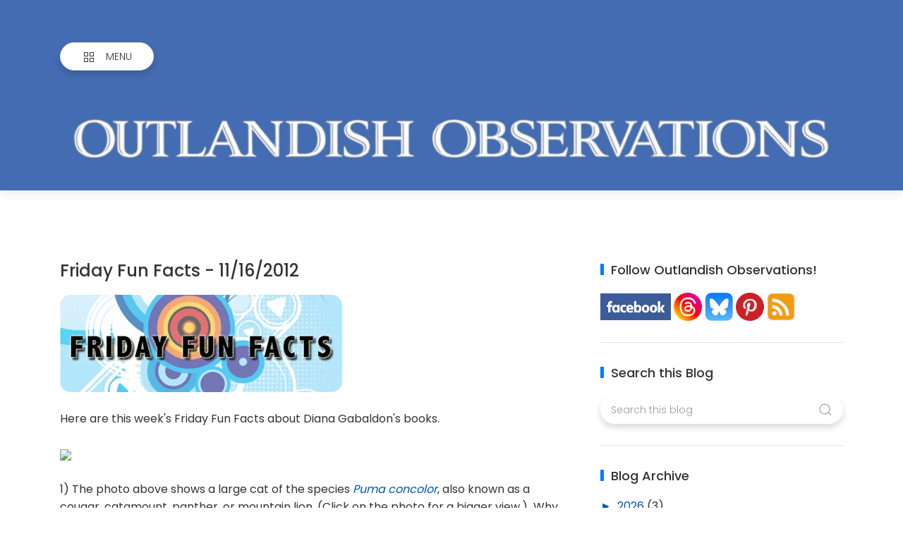

--- FILE ---
content_type: text/html; charset=UTF-8
request_url: https://www.outlandishobservations.com/2012/11/friday-fun-facts-11162012.html?showComment=1353085074188
body_size: 77765
content:
<!DOCTYPE html>
<html dir='ltr' lang='en'>
<head>
<meta content='width=device-width, initial-scale=1' name='viewport'/>
<title>
Friday Fun Facts - 11/16/2012
</title>
<script type='application/ld+json'>{
  "@context": "https://schema.org",
  "@type": "WebSite",
  "name": "Friday Fun Facts - 11/16/2012",
  "url": "https://www.outlandishobservations.com/2012/11/friday-fun-facts-11162012.html"
}</script>
<meta content='text/html; charset=UTF-8' http-equiv='Content-Type'/>
<!-- Chrome, Firefox OS and Opera -->
<meta content='#ffffff' name='theme-color'/>
<!-- Windows Phone -->
<meta content='#ffffff' name='msapplication-navbutton-color'/>
<meta content='blogger' name='generator'/>
<link href='https://www.outlandishobservations.com/favicon.ico' rel='icon' type='image/x-icon'/>
<link href='https://www.outlandishobservations.com/2012/11/friday-fun-facts-11162012.html' rel='canonical'/>
<link rel="alternate" type="application/atom+xml" title="Outlandish Observations - Atom" href="https://www.outlandishobservations.com/feeds/posts/default" />
<link rel="alternate" type="application/rss+xml" title="Outlandish Observations - RSS" href="https://www.outlandishobservations.com/feeds/posts/default?alt=rss" />
<link rel="service.post" type="application/atom+xml" title="Outlandish Observations - Atom" href="https://www.blogger.com/feeds/7379581147262228210/posts/default" />

<link rel="alternate" type="application/atom+xml" title="Outlandish Observations - Atom" href="https://www.outlandishobservations.com/feeds/6885954004067192270/comments/default" />
<!--Can't find substitution for tag [blog.ieCssRetrofitLinks]-->
<link href='https://blogger.googleusercontent.com/img/b/R29vZ2xl/AVvXsEg817ywCFlrke2k3subrriGhBLV4oxfYndwUFkkPPUCBNA6q1V3_PHLA1tJBwrNxCo0cGs7KB2bYYySceDojDUOW7EmMPJSS3lK2Z7H30cylwgLqy77yxxQgV6P-5oZ6A9uaEH-4G_fx2Xc/s400-rw/FridayFunFacts.jpg' rel='image_src'/>
<meta content='https://www.outlandishobservations.com/2012/11/friday-fun-facts-11162012.html' property='og:url'/>
<meta content='Friday Fun Facts - 11/16/2012' property='og:title'/>
<meta content='News, information, random musings, and occasional Deep Thoughts about Diana Gabaldon&#39;s books and All Things OUTLANDER.' property='og:description'/>
<meta content='https://blogger.googleusercontent.com/img/b/R29vZ2xl/AVvXsEg817ywCFlrke2k3subrriGhBLV4oxfYndwUFkkPPUCBNA6q1V3_PHLA1tJBwrNxCo0cGs7KB2bYYySceDojDUOW7EmMPJSS3lK2Z7H30cylwgLqy77yxxQgV6P-5oZ6A9uaEH-4G_fx2Xc/w1200-h630-p-k-no-nu/FridayFunFacts.jpg' property='og:image'/>
<meta content='website' property='og:type'/>
<meta content='summary_large_image' name='twitter:card'/>
<!-- Theme CSS -->
<link href='https://fonts.gstatic.com' rel='preconnect'/>
<link as='style' href='https://fonts.googleapis.com/css2?family=Poppins:wght@300;400;500;700&display=swap' rel='stylesheet preload'>

        <!--</link>-->
      <link as='style' href='https://hub.orthemes.com/static/themes/themeforest/salbuta/plugins-2.1.min.css' rel='stylesheet preload'>

        <!--</link>-->
      
<style>
              body{font:normal normal 1rem 'Poppins', sans-serif}
            </style>
<style id='page-skin-1' type='text/css'><!--
/*
-------------------------------------------
Responsive Blogger Theme Style
Name:   Salbuta - v2.1
Author: Orthemes ~ Elyza
URL1:   https://themeforest.net/user/or-themes ~ https://themeforest.net/user/elyza
URL2:   https://www.orthemes.com
URL3:   purchase theme here >> https://1.envato.market/5znEb
------------------------------------------- */
/* Global
------------------------------- */
html[dir="rtl"][lang]{direction:rtl!important}
body{background:#eeeeee;color:#333333;line-height:1.42857143;margin:0;min-height:100vh}
body.single_view{background-color:#ffffff}
body.error_view{background-image:url('https://blogger.googleusercontent.com/img/b/R29vZ2xl/AVvXsEjMKEHy53AdBL2L9HTMBA1Gr_3bNBnQgK7ndApZ1byfYNxnGhdfdX7DOb839BcTEU-3nzD8s_lmcSq3NwBbsObdXuGekcJtHDm8JxGsykb8kGMgQOGvbOLwMw7VOZQ8xQTLtt8Jgsv7/s1600/brick-wall.png');background-repeat:repeat}
a,a:hover,a:focus{text-decoration:none;outline:none}
a,button,input,textarea,.btn,.contact-note p,.post_snippet_text,.post_share_buttons{-webkit-transition:all 0.3s ease 0s;-o-transition:all 0.3s ease 0s;transition:all 0.3s ease 0s}
a,a:focus,.uk-spinner,.uk-form-icon:hover,.uk-button-link{color:#0056b3}
button{background:transparent;border:0}
.uk-totop,.uk-tab>.uk-active>a,.uk-light .uk-tab>.uk-active>a{border-color:#0056b3}
.uk-tooltip,.uk-totop,.uk-open>.uk-accordion-title{background:#0056b3}
li:last-child >.uk-accordion-title{border-bottom:0}
.uk-icon-button:focus,.uk-icon-button:hover,.uk-active>.uk-icon-button,.uk-icon-button:active,.uk-light .uk-icon-button:focus,.uk-light .uk-icon-button:hover,.uk-light .uk-active>.uk-icon-button,.uk-light .uk-icon-button:active,.uk-button-default:focus,.uk-button-default:hover,.uk-button-default.uk-active,.uk-button-default:active,.uk-light .uk-button-default:focus,.uk-light .uk-button-default:hover,.uk-light .uk-button-default.uk-active,.uk-light .uk-button-default:active{background-color:#0056b3}
.uk-button-default:focus,.uk-button-default:hover,.uk-button-default.uk-active,.uk-button-default:active,.uk-light .uk-button-default:focus,.uk-light .uk-button-default:hover,.uk-light .uk-button-default.uk-active,.uk-light .uk-button-default:active,.uk-totop:active,.uk-totop:focus,.uk-totop:hover{border-color:#0056b3}
a:hover,.uk-button-link:focus,.uk-button-link:hover{color:#0056b3}
.uk-totop:active,.uk-totop:focus,.uk-totop:hover,.uk-accordion-title:focus,.uk-accordion-title:hover{background:#0056b3}
.uk-slidenav,.uk-slidenav:hover,.uk-light .uk-slidenav,.uk-light .uk-slidenav:hover{color:#007bff}
.uk-slidenav:not(.uk-invisible):hover{opacity:.7}
.uk-slidenav.uk-invisible{visibility:visible!important;opacity:.4}
.uk-dotnav > * > *,.uk-light .uk-dotnav > * > *{width:12px;height:12px;border:1px solid #007bff}
.uk-dotnav > * >:focus,.uk-dotnav > * >:hover,.uk-dotnav > .uk-active > *,.uk-light .uk-dotnav > * >:focus,.uk-light .uk-dotnav > * >:hover,.uk-light .uk-dotnav > .uk-active > *{background:#007bff;border-color:transparent}
.uk-h1,.uk-h2,.uk-h3,.uk-h4,.uk-h5,.uk-h6,h1,h2,h3,h4,h5,h6{font:inherit;font-weight:500}
.uk-h1,h1{font-size:2.23125rem;line-height:1.2}
.uk-h2,h2{font-size:1.7rem;line-height:1.3}
.uk-h3,h3{font-size:1.5rem;line-height:1.4}
.uk-h4,h4{font-size:1.25rem;line-height:1.4}
.uk-h5,h5{font-size:1rem;line-height:1.4}
.uk-h6,h6{font-size:.875rem;line-height:1.4}
.item-control,.options{display:none}
.clip{border:0;clip:rect(1px,1px,1px,1px);height:1px;width:1px;overflow:hidden;padding:0;position:absolute}
.hidden{display:none!important}
.uk-offcanvas,.uk-modal,.uk-lightbox{z-index:1060}
.uk-offcanvas .uk-close{-webkit-transition:all 0.3s ease 0s;-o-transition:all 0.3s ease 0s;transition:all 0.3s ease 0s}
.uk-offcanvas .uk-close:focus{color:#fff}
.uk-light .uk-close:focus,.uk-close:hover{color:#fff}
.uk-light .uk-spinner{color:#fff}
.uk-card-hover:not(.uk-card-default):not(.uk-card-primary):not(.uk-card-secondary):hover{background:inherit}
.mark{background-color:#eee;border:1px solid #aaa;border-radius:0;cursor:default !important}
.mark.mark_empty{height:40px;width:40px;padding:0;line-height:36px;border-radius:100%!important}
*:not(pre)>code,*:not(pre)>kbd,*:not(pre)>samp{word-break:break-all}
.uk-notification-close{top:50%;transform:translateY(-50%)}
.uk-notification-close:hover{color:#007bff}
.uk-notification-message{border-radius:50px;color:inherit;padding:12px 25px 12px 25px;transition:.2s ease-in-out;transition-property:box-shadow;box-shadow:0 5px 10px #00000026;font-size:85%}
.table_content{border:1px solid #eee;border-radius:4px;box-shadow:0 5px 15px rgba(0,0,0,.08)}
.table_content .table_content_title{background-image:url("data:image/svg+xml;charset=UTF-8,%3Csvg%20width%3D%2220%22%20height%3D%2220%22%20viewBox%3D%220%200%2020%2020%22%20xmlns%3D%22https://www.w3.org/2000/svg%22%20data-svg%3D%22list%22%3E%3Crect%20x%3D%226%22%20y%3D%224%22%20width%3D%2212%22%20height%3D%221%22%3E%3C/rect%3E%3Crect%20x%3D%226%22%20y%3D%229%22%20width%3D%2212%22%20height%3D%221%22%3E%3C/rect%3E%3Crect%20x%3D%226%22%20y%3D%2214%22%20width%3D%2212%22%20height%3D%221%22%3E%3C/rect%3E%3Crect%20x%3D%222%22%20y%3D%224%22%20width%3D%222%22%20height%3D%221%22%3E%3C/rect%3E%3Crect%20x%3D%222%22%20y%3D%229%22%20width%3D%222%22%20height%3D%221%22%3E%3C/rect%3E%3Crect%20x%3D%222%22%20y%3D%2214%22%20width%3D%222%22%20height%3D%221%22%3E%3C/rect%3E%3C/svg%3E");background-repeat:no-repeat;background-position:left 30px top 50%;padding:12px 65px;border-bottom:1px solid rgba(0,0,0,.08)}
.table_content .uk-list{counter-reset:item_items}
.table_content .uk-list a:before{display:inline-block;margin-right:8px;content:counters(item_items,". ") ".";counter-increment:item_items;color:#007bff}
.table_content .uk-list .uk-list a,.table_content .uk-list .uk-list a:before{color:#555}
.table_content > .uk-list{margin:0;padding:20px 65px;counter-reset:item}
.table_content > .uk-list > li > a:before{content:counters(item,"") ".";counter-increment:item}
.responsive_iframe{position:relative;height:0;padding-bottom:56.25%}
.responsive_iframe > *{border:0;position:absolute;width:100%;height:100%;left:0}
/* .wrapper
------------------------------- */
/* header + footer
------------------------------- */
header{background-color:#446cb2;background-image: -webkit-gradient(linear,left top,right top,from(#446cb2),to(#446cb2));background-image: linear-gradient(to right,#446cb2,#446cb2);padding-top:60px}
.no_waves header{-webkit-box-shadow:0 5px 15px rgba(0,0,0,.08);box-shadow:0 5px 15px rgba(0,0,0,.08)}
.compact_header header{padding-top:40px}
header .google-auto-placed,footer .google-auto-placed{display:none!important;opacity:0!important;visibility:hidden!important;height:0!important;position:absolute!important;left:0!important;top:0!important;width:0!important}
/* .topnav */
.topnav_wrapper{padding-bottom:70px}
.topnav .sidenav_button a{border-color:transparent}
.topnav .topnav_social li a{background:#333;color:#fff;font-size:0;height:40px;width:40px;line-height:40px;text-align:center}
.topnav .topnav_social li a:hover,.topnav .topnav_social li a:focus{background:#007bff;color:#fff}
/* .search_form */
.search_form .widget{max-width:250px}
.search_form .widget .uk-input{background:transparent;color:#fff}
.search_form .widget button{color:#fff}
.search_form .widget .uk-input{box-shadow:none;outline:2px solid rgba(255,255,255,.2);transition-property:outline}
.search_form .widget .uk-input:hover,.search_form .widget .uk-input:focus{outline:2px solid #007bff}
.search_form .widget .uk-input::placeholder{opacity:1;color:#fff}
/* .mainnav */
.mainnav_holder{padding-bottom:40px}
.mainnav_wrapper:not(.uk-sticky-fixed){height:60px}
.mainnav .header-widget h1:not(.clip){display:flex;height:60px;width:100%;align-items:center;margin:0;-webkit-transition:all 0.3s ease-in-out 0s;-o-transition:all 0.3s ease-in-out 0s;transition:all 0.3s ease-in-out 0s}
.mainnav .header-image-wrapper{display:flex;height:60px;width:100%;align-items:center}
.mainnav .header-image-wrapper img{height:60px;width:auto;-webkit-transition:height 0.3s ease-in-out 0s;-o-transition:height 0.3s ease-in-out 0s;transition:height 0.3s ease-in-out 0s}
.mainnav_menu > ul > li:not(:last-child){margin-left:20px;margin-right:20px}
.mainnav_menu > ul > li:last-child{margin-left:20px}
.mainnav_menu > ul > li > ul{display:none}
.mainnav_menu.uk-navbar-container{background:transparent;position:static}
.mainnav_menu .uk-navbar-nav > li > a{color:#fff;min-height:60px;font-family:inherit;font-weight:300;position:relative;padding:0;margin:0;text-transform:capitalize;transition-duration:.3s;transition-property:color,background-color,min-height}
.mainnav_menu .uk-navbar-nav > li > a:hover,.mainnav_menu .uk-navbar-nav > li > a:focus{color:#fff}
.mainnav_menu .uk-navbar-nav > li > a:before{background:#fff;content:'';display:block;position:absolute;left:0;right:100%;bottom:0;height:1px;background-color:currentColor;transition:all .3s ease-in-out}
.mainnav_menu .uk-navbar-nav > li:hover > a:before,.mainnav_menu .uk-navbar-nav > li > a.uk-open:before,.mainnav_menu .uk-navbar-nav > li.current > a:before{right:0}
.mainnav_menu .uk-navbar-nav > li > a.uk-open:after{right:0}
.mainnav_menu .uk-navbar-nav > li > a:not(.icon_search) svg{-webkit-transition:all 0.3s ease 0s;-o-transition:all 0.3s ease 0s;transition:all 0.3s ease 0s}
.mainnav_menu .uk-navbar-nav > li > a.uk-open:not(.icon_search) svg{-webkit-transform:rotate(45deg);transform:rotate(45deg)}
.mainnav_menu .uk-navbar-nav > li li{position:relative}
.mainnav_menu .uk-navbar-nav > li li .uk-navbar-dropdown{top:0!important}
.mainnav_menu .uk-navbar-nav > li li a{font-size:90%}
/*.mainnav_menu .uk-navbar-nav > li li a:not(.uk-icon-button),.mainnav_menu .uk-navbar-nav > li li a:not(.uk-icon-button):focus{color:#999}*/
.mainnav_menu .uk-navbar-nav li li:hover > a,.mainnav_menu .uk-navbar-nav li li.current > a{color:#007bff}
.mainnav_menu .uk-navbar-nav .uk-navbar-dropdown{min-width:200px;width:auto;margin-top:0;top:60px!important}
.mainnav_menu .mega_menu,.mainnav_menu .big_menu{left:40px!important;right:0!important}
.mainnav_menu .mega_menu{background:#f1f1f1;padding:0;top:60px!important}
.mainnav_menu .has_single_mega > .mega_menu{padding:0 25px 25px}
.thumb_video,.thumb_external{background-position:center;background-repeat:no-repeat;background-size:cover}
.thumb_video img,.thumb_external img{opacity:0}
.mainnav_menu .mega_menu .blog_posts > li{margin-top:25px}
.mainnav_menu .mega_menu .post_thumbnail a,.main_slider [data-uk-slider] .post_thumbnail a{color:#fff}
.mainnav_menu .mega_menu .post_content{padding:15px!important}
.mainnav_menu .mega_menu .post_title,.main_slider [data-uk-slider] .post_title,.tagged .blog_posts .post_title{font-size:16px;line-height:1.4;margin-bottom:15px}
.mainnav_menu .mega_menu .post_title a,.main_slider [data-uk-slider] .post_title a{color:#333}
.mainnav_menu .mega_menu .uk-tab{background:#fff;height:100%;margin-right:0;overflow:hidden;padding-top:20px;padding-bottom:20px;padding-left:20px;padding-right:0}
.mainnav_menu .mega_menu .uk-tab:before,.mainnav_menu .mega_menu .uk-tab:after{display:none}
.mainnav_menu .mega_menu .uk-tab > li > a{border-right:0;padding:13px 15px;-webkit-transition:all 0.3s ease 0s;-o-transition:all 0.3s ease 0s;transition:all 0.3s ease 0s}
.mainnav_menu .mega_menu .uk-tab > .uk-active > a,.mega_menu .uk-tab > li:hover > a:hover{border:0;background:#f1f1f1;color:#007bff;border-top-left-radius:50px;border-bottom-left-radius:50px;padding-left:15px}
.mainnav_menu .mega_menu .uk-switcher{padding-bottom:25px;padding-right:25px;padding-left:16px}
.mainnav_menu .mega_menu .more_blog_posts a,.tagged .more_blog_posts a{width:40px;height:40px;left:50%;text-transform:uppercase;font-weight:300;font-size:14px;transform:translateX(-50%)}
html[dir="rtl"] .mainnav_menu .mega_menu .more_blog_posts a{transform:translateX(50%)}
.mainnav_menu .mega_menu .more_blog_posts a:hover,.tagged .more_blog_posts a:hover{width:auto;padding:0 30px}
.mainnav_menu .mega_menu .more_blog_posts a span,.tagged .more_blog_posts a span{display:none}
.mainnav_menu .mega_menu .more_blog_posts a:hover span,.tagged .more_blog_posts a:hover span{display:inline-block}
.mega[data-label] [data-uk-spinner]{min-height:100px;line-height:100px}
.featured_error,.no_results,.no_matching_results:before{color:#ff0000;line-height:1.5}
.has_single_mega .featured_error{text-align:center}
.no_results,.no_matching_results:before{background:#fff;padding:20px 25px;border-radius:4px;-webkit-box-shadow:0 5px 15px rgba(0,0,0,.08);box-shadow:0 5px 15px rgba(0,0,0,.08)}
.no_matching_results:before{width:100%;margin-left:40px}
.mainnav_menu .big_menu > ul{margin-left:-25px}
.mainnav_menu .big_menu > ul > li{padding-left:25px}
.mainnav_menu .mega_menu .list .post_content,.sidemenu li.has_mega .list .post_content{padding:0!important}
.mainnav_menu .mega_menu .list .post_thumbnail a img,.sidemenu li.has_mega .list .post_thumbnail a img{width:72px;height:72px}
.mainnav_menu .has_mega .featured_error{padding-top:25px}
/* .uk-navbar-sticky */
.mainnav_wrapper.uk-sticky-fixed{background-color:#446cb2;background-image: -webkit-gradient(linear,left top,right top,from(#446cb2),to(#446cb2));background-image: linear-gradient(to right,#446cb2,#446cb2);-webkit-box-shadow:0 5px 15px rgba(0,0,0,.08);box-shadow:0 5px 15px rgba(0,0,0,.08);z-index:1020}
.mainnav_wrapper.uk-sticky-fixed .mainnav .Header .header-widget h1:not(.clip){height:50px;font-size:24px}
.mainnav_wrapper.uk-sticky-fixed .mainnav .Header .header-image-wrapper{height:50px}
.mainnav_wrapper.uk-sticky-fixed .mainnav .Header .header-image-wrapper img{height:40px}
.mainnav_wrapper.uk-sticky-fixed .mainnav .mainnav_menu .uk-navbar-nav > li > a{min-height:50px}
.mainnav_wrapper.uk-sticky-fixed .mainnav .mainnav_menu .uk-navbar-dropdown,.mainnav_wrapper.uk-sticky-fixed .mainnav .mainnav_menu .mega_menu,.mainnav_wrapper.uk-sticky-fixed .mainnav .mainnav_menu .big_menu{top:50px!important}
.mainnav_wrapper.uk-sticky-fixed .mainnav .mainnav_menu .uk-navbar-nav > li li .uk-navbar-dropdown{top:0!important}
/* .sidemenu */
.sidemenu ul,.sidemenu li{list-style:none;margin:0;padding:0}
.sidemenu .uk-accordion{border:0;border-radius:0;box-shadow:none}
.sidemenu .sidemenu_list{padding:80px 0;border-bottom:0}
.sidemenu .sidemenu_list :not(.post_thumbnail):not(.post_title):not(.more_blog_posts) > a{background:transparent;display:block;position:relative;font-size:inherit;line-height:inherit;border-bottom:0;text-transform:none;padding:12px 30px}
.sidemenu.uk-light .sidemenu_list :not(.post_thumbnail):not(.post_title) > a{color:#fff}
.sidemenu .sidemenu_list :not(.post_thumbnail):not(.post_title):not(.more_blog_posts) > a > span{color:#222;float:right;line-height:inherit;-webkit-transition:all 0.3s ease 0s;-o-transition:all 0.3s ease 0s;transition:all 0.3s ease 0s}
.sidemenu .sidemenu_list :not(.post_thumbnail):not(.post_title):not(.more_blog_posts) > a:hover > span{color:#fff}
.sidemenu.uk-light .sidemenu_list :not(.post_thumbnail):not(.post_title) > a > span{color:#fff}
.sidemenu .sidemenu_list .current > a,.sidemenu .sidemenu_list .current > div > a{border-left:3px solid #007bff;padding-left:27px}
.sidemenu .sidemenu_list .current > a,.sidemenu .sidemenu_list .current > div > a,.sidemenu .sidemenu_list .uk-open > a,.sidemenu .sidemenu_list li > a:focus,.sidemenu .sidemenu_list li > div > a:focus{color:#007bff!important}
.sidemenu .sidemenu_list li > a:hover,.sidemenu .sidemenu_list li > div > a:hover{background:#007bff!important;color:#fff!important}
.sidemenu .sidemenu_list > li ul,.sidemenu .sidemenu_list li.has_single_mega .mega,.sidemenu .sidemenu_list li .featured_error,.sidemenu .sidemenu_list > li .more_blog_posts{background:#e8e8e8;border-bottom:0}
.sidemenu.uk-light .sidemenu_list > li ul,.sidemenu.uk-light .sidemenu_list li .mega,.sidemenu.uk-light .sidemenu_list li .featured_error,.sidemenu.uk-light .sidemenu_list > li .more_blog_posts{background:#333}
.sidemenu .sidemenu_list > li ul :not(.post_thumbnail):not(.post_title) > a{font-size:14px}
.sidemenu .sidemenu_list > li ul ul,.sidemenu .sidemenu_list > li ul .more_blog_posts{background:#d8d8d8;padding:0}
.sidemenu .sidemenu_list li .featured_error{background:#333;color:#fff;padding:30px;text-align:center}
.sidemenu.uk-light .sidemenu_list li .featured_error{color:#ff0000}
.sidemenu .sidemenu_list li.has_single_mega .blog_posts{padding:30px}
.sidemenu .sidemenu_list li.has_single_mega .blog_posts li{margin-bottom:30px}
.sidemenu .sidemenu_list li.has_single_mega .blog_posts li:last-child{margin-bottom:0}
.sidemenu .sidemenu_list li.has_multi_mega ul{padding-left:0}
.sidemenu .sidemenu_list li.has_multi_mega .blog_posts{padding:30px}
.sidemenu .sidemenu_list li.has_multi_mega .mega,.sidemenu .sidemenu_list li.has_multi_mega .featured_error{background:#d8d8d8}
.sidemenu.uk-light .sidemenu_list > li ul ul,.sidemenu.uk-light .sidemenu_list li.has_multi_mega .mega,.sidemenu.uk-light .sidemenu_list li.has_multi_mega .featured_error,.sidemenu.uk-light .sidemenu_list > li ul .more_blog_posts{background:#444}
.sidemenu .sidemenu_list li.has_multi_mega .blog_posts li{margin-bottom:30px}
.sidemenu .sidemenu_list li.has_multi_mega .blog_posts li:last-child{margin-bottom:0}
.sidemenu .sidemenu_list li.has_mega .blog_posts .post_title{font-size:14px;line-height:24px}
/* main
------------------------------- */
main{position:relative;z-index:3}
main .main_slider .main_slider_section > .widget,main .full_ads_section:not(.bottom) > .widget{margin-top:50px}
main .full_ads_section.bottom > .widget{margin-bottom:50px}
main .main_content{margin-top:50px;margin-bottom:70px}
/* .main_slider */
.main_slider .slideshow,.main_slider .carousel{position:relative}
.main_slider .slideshow{min-height:calc(1140px / 2.1105)}
.main_slider .carousel{min-height:300px}
.main_slider .slideshow .uk-spinner,.main_slider .carousel .uk-spinner{position:absolute;top:calc(50% - 15px);left:calc(50% - 15px)}
.main_slider li.slider_item{text-shadow:0 0 2px #000}
.main_slider li.slider_item h3{font-size:24px}
.main_slider li.slider_item p{font-size:15px;color:#ddd}
.main_slider li.slider_item .post_meta{font-size:12px;color:#ddd}
.main_slider li.slider_item .thumb img{width:100%}
.main_slider [data-uk-slider]{margin-left:-20px;margin-right:-20px;padding-left:20px;padding-right:20px;padding-bottom:20px;margin-bottom:-20px}
.main_slider [data-uk-slideshow] .uk-icon-button,.main_slider [data-uk-slider] .uk-icon-button{background-color:#fff;color:#333;height:40px;width:40px;line-height:40px}
.main_slider [data-uk-slideshow] .uk-icon-button:hover,.main_slider [data-uk-slider] .uk-icon-button:hover{background-color:#0056b3;color:#fff}
.main_slider [data-uk-slider] .uk-icon-button{position:absolute;left:20px;bottom:25px}
.main_slider [data-uk-slider] .uk-icon-button[data-uk-slider-item="next"]{left:auto;right:20px}
.main_slider [data-uk-slideshow] .uk-slideshow-nav{margin:20px 0 0}
.main_slider [data-uk-slider] .uk-slider-nav{margin:40px 0 20px}
/* .top_bg + .bottom_bg */
.top_bg > svg:not(.hidden),.bottom_bg > svg:not(.hidden){display:block}
.top_bg svg .g_fill_2{color:#446cb2}
.top_bg svg .g_fill_3{color:#446cb2}
.bottom_bg svg .g_fill_2{color:#446cb2}
.bottom_bg svg .g_fill_3{color:#446cb2}
body.multiple_view .top_bg svg .g_fill_1,body.multiple_view .bottom_bg svg .g_fill_1{color:#eeeeee}
body.single_view .top_bg svg .g_fill_1,body.single_view .bottom_bg svg .g_fill_1{color:#ffffff}
body.single_view .top_bg.has_full_header svg .g_fill_1{color:#fff;opacity:0.92}
body.error_view .top_bg svg .g_fill_1,body.error_view .bottom_bg svg .g_fill_1{color:transparent}
body.error_view .top_bg,body.error_view .bottom_bg{background-color:#eeeeee;background-image:url('https://blogger.googleusercontent.com/img/b/R29vZ2xl/AVvXsEjMKEHy53AdBL2L9HTMBA1Gr_3bNBnQgK7ndApZ1byfYNxnGhdfdX7DOb839BcTEU-3nzD8s_lmcSq3NwBbsObdXuGekcJtHDm8JxGsykb8kGMgQOGvbOLwMw7VOZQ8xQTLtt8Jgsv7/s1600/brick-wall.png');background-repeat:repeat;background-position:center}
/* .filtering_labels */
.filtering_labels .select_label a{padding:0 10px}
.filtering_labels .select_label a:not(.uk-active):not(:hover):not(:active):not(:focus){border-color:#fff}
.filtering_labels .select_view a{height:40px;width:40px}
.filtering_labels .breadcrumb .uk-breadcrumb li a,.breadcrumb .uk-breadcrumb li span{text-transform:uppercase;line-height:40px;font-size:14px;font-weight:300;letter-spacing:1px}
.filtering_labels .breadcrumb .uk-breadcrumb li a{color:#007bff}
.filtering_labels .breadcrumb .uk-breadcrumb li a:hover,.breadcrumb .uk-breadcrumb li span{color:#333}
/* .blog_posts + .blog_pager */
.blog_posts .post_thumbnail a{color:#fff}
.blog_posts .post_thumbnail a img{display:block;width:100%}
.blog_posts .post_title{font-size:18px;font-weight:500;line-height:28px;text-transform:uppercase}
.blog_posts .post_title a{color:#333}
.uk-light .blog_posts .post_title a{color:#fff}
.blog_posts .post_title a:hover,.blog_posts .post_title a:focus{color:#007bff}
.blog_posts .post_labels a{font-size:13px;font-weight:300}
.blog_posts .post_snippet{font-size:14px;font-weight:300;line-height:24px;color:#000000;margin-bottom:30px}
.blog_posts .post_snippet_text,.blog_posts .post_snippet.open .post_share_buttons{opacity:1;visibility:visible}
.blog_posts .post_snippet.open p,.blog_posts .post_snippet .post_share_buttons{opacity:0;visibility:hidden}
.blog_posts .post_share_buttons span,.single_post .post_share_buttons span{background:#333;color:#fff;line-height:36px;cursor:pointer;margin:5px}
.single_post .post_share_buttons span{margin-top:0;margin-left:10px;margin-bottom:10px;margin-right:0}
.blog_posts .post_share_buttons span:hover,.blog_posts .post_share_buttons span:focus,.single_post .post_share_buttons span:hover,.single_post .post_share_buttons span:focus{background:#0056b3;color:#fff;line-height:36px}
.blog_posts .post_share_buttons.small span{line-height:25px;width:25px;height:25px}
.blog_posts .post_share_buttons.small span svg{width:15px;height:15px}
.blog_posts .post_meta,.main_slider [data-uk-slider] .post_meta{font-size:11px;font-weight:300;color:#333;text-transform:uppercase;letter-spacing:.5px}
.uk-light .blog_posts .post_meta,.uk-light .main_slider [data-uk-slider] .post_meta{color:#bbb}
.blog_posts .post_meta .post_share .action{cursor:pointer}
.blog_posts .post_meta .post_share .action:hover,.blog_posts .post_meta .post_share .action.uk-active{color:#007bff}
.blog_posts .post_labels a:hover,.blog_posts .post_snippet_text a:hover,.blog_posts .post_body a:hover{text-decoration:underline}
.blog_posts .list_view .uk-card {padding:20px}
.blog_posts .list_view .post_content{padding:0}
.blog_pager a:not(:hover):not(:active):not(:focus){border-color:#fff}
.blog_pager a.loading,.blog_pager a.loading:hover{cursor:default;background:#fff;color:#007bff;padding:5px;border:0;line-height:0}
.blog_pager .numbering{margin-bottom:-15px}
.blog_pager .numbering a,.blog_pager .numbering .mark,.blog_pager .numbering .current{margin-bottom:15px}
.blog_pager .numbering .current{background-color:#0056b3;color:#fff;cursor:default}
/* .inline_banner */
.single_post .inline_banner{margin-bottom:30px}
.inline_banner_demo{background:#f9f9f9;border:1px dashed #e5e5e5;width:100%;max-width:100%;margin:0 auto;text-align:center;font-size:14px;text-transform:uppercase}
.inline_banner_demo[data-height="250"]{height:250px;line-height:250px}
.inline_banner_demo[data-height="90"]{height:90px;line-height:90px}
/* .single_post + .full_header */
.single_post .post_title,.single_post .post_header,.single_post .post_footer,.full_header .post_title,.full_header .post_header{font-weight:500;font-size:24px}
.single_post .post_header,.full_header .post_header{font-size:12px}
.single_post .post_header a,.single_post .post_footer a,.full_header .post_header a,.full_header .post_footer a{color:#007bff}
.single_post .post_header a:hover,.single_post .post_footer a:hover,.full_header .post_header a:hover,.full_header .post_footer a:hover{color:#333}
.single_post .post_header .post_header_line > span,.single_post .post_footer .post_footer_line > span,.full_header .post_header .post_header_line > span,.full_header .post_footer .post_footer_line > span{display:inline-block}
.single_post .post_header .post_header_line .post_reactions iframe,.single_post .post_footer .post_footer_line .post_reactions iframe,.full_header .post_header .post_header_line .post_reactions iframe,.full_header .post_footer .post_footer_line .post_reactions iframe{height:26px}
.single_post .post_share_label,.full_header .post_share_label{float:left;height:36px;line-height:36px}
.single_post .post_share_buttons{margin-bottom:-10px!important}
.single_post .post_footer{font-size:14px}
.single_post .post_author_profile{background:#f9f9f9;border:1px solid #f1f1f1;padding:20px;-webkit-box-shadow:0 5px 10px rgba(0,0,0,0.05);box-shadow:0 5px 10px rgba(0,0,0,0.05)}
.single_post .post_author_profile .post_author_profile_photo img,.single_post .post_author_profile .post_author_profile_name img{border-radius:500px;-webkit-box-shadow:0 5px 10px rgba(0,0,0,0.15);box-shadow:0 5px 10px rgba(0,0,0,0.15)}
.single_post .post_author_profile .post_author_profile_name{font-weight:500}
.single_post .post_author_profile .post_author_profile_desc{font-weight:300;color:#444;line-height:1.6}
.single_post .post_pager{position:relative}
.single_post .post_pager a{border:1px solid #f1f1f1;padding:20px;padding-left:38px;display:block;text-transform:uppercase;position:relative}
.single_post .post_pager a.blog-pager-older-link{text-align:right;padding:20px;padding-right:38px}
.single_post .post_pager a strong{display:block;font-size:12px}
.single_post .post_pager a .text{margin-top:10px;display:block;font-size:14px;font-weight:300;color:#444}
.single_post .post_pager a .uk-icon{position:absolute;top:50%;left:-18px;margin-top:-18px}
.single_post .post_pager a:hover .uk-icon{background-color:#0056b3;color:#fff}
.single_post .post_pager a.blog-pager-older-link .uk-icon{right:-18px;left:auto}
.full_header{padding:50px 0;position:relative;-webkit-box-shadow:0 5px 15px rgba(0,0,0,.08);box-shadow:0 5px 15px rgba(0,0,0,.08)}
.full_header:before{content:'';position:absolute;top:0;left:0;width:100%;height:100%;z-index:1;background:#fff;opacity:0.92}
.full_header .uk-container{position:relative;z-index:2}
.full_header .post_header{margin-bottom:0!important}
.has_full_header{position:relative;background-color:#fff;background-repeat:no-repeat;background-size:cover;background-position:center}
.has_full_header > svg{position:relative;z-index:2}
/* .post_body */
.single_post .post_body{line-height:1.6}
.single_post .post_body a:hover{text-decoration:underline}
.single_post .post_body a.uk-button:hover{text-decoration:none;color:#fff}
.single_post .post_body a[imageanchor][style*="margin-left"][style*="margin-right"]{margin-left:0!important;margin-right:0!important}
.single_post .post_body:before,.single_post .post_body:after{display:table;content:" "}
.single_post .post_body:after{clear:both}
.single_post .post_body blockquote{font-size:1em;font-weight:400;font-style:normal;border-left:5px solid #007bff;padding:0 20px}
.single_post .post_body a.uk-accordion-title,.single_post .post_body .uk-tab > * > a,.single_post .post_body a.uk-accordion-title:hover,.single_post .post_body .uk-tab > * > a:hover{text-decoration:none}
.single_post .post_body div.separator a[style*="margin-right"][style*="margin-left"]{margin-left:0!important;margin-right:0!important;}
html[dir="rtl"] .single_post .post_body ul{line-height:30px}
.uk-light .single_post .post_body .uk-button-default{background-color:#fff;color:#333;border:1px solid #e5e5e5}
.uk-light .single_post .post_body .uk-button-default:hover{color:#fff;background-color:#0056b3;border-color:#0056b3}
.uk-light .single_post .post_body .uk-button-primary{background-color:#1e87f0;color:#fff;border:1px solid transparent}
.uk-light .single_post .post_body .uk-button-primary:hover{background-color:#0f7ae5;color:#fff}
.uk-light .single_post .post_body .uk-button-secondary{background-color:#222;color:#fff;border:1px solid transparent}
.uk-light .single_post .post_body .uk-button-secondary:hover{background-color:#151515;color:#fff}
/* .post_body_ad{margin:30px auto;max-width:100%;text-align:center;overflow:hidden} */
/* .post_related */
.post_related{margin:0 -15px 15px;padding:0 15px 25px;overflow:hidden;position:relative}
.post_related .uk-slider{overflow:visible}
.post_related .post_related_title{background:#f9f9f9;font-size:14px;font-weight:700;line-height:30px;letter-spacing:1px;margin:0 0 25px;padding:8px 20px;text-transform:uppercase;border:1px solid #f1f1f1;-webkit-box-shadow:0 5px 10px rgba(0,0,0,0.05);box-shadow:0 5px 10px rgba(0,0,0,0.05)}
.post_related .blog_posts{margin-bottom:20px}
.post_related .blog_posts .uk-card-default{box-shadow:0 3px 10px rgba(0,0,0,.08)}
.post_related .blog_posts .uk-card-default:hover{box-shadow:0 5px 15px rgba(0,0,0,.16)}
.post_related .blog_posts .post_title{font-size:16px;line-height:1.4;font-weight:500;text-overflow:ellipsis;overflow:hidden;white-space:nowrap}
.post_related .blog_posts .post_title a{font-size:90%}
.single_post .post_related .uk-slidenav{position: absolute;top:-65px;right:10px}
.single_post .post_related .uk-slidenav[data-uk-slidenav-previous]{right:44px}
/* .post_comments */
.single_post .post_comments:not(.uk-width-auto){background:#fff;border:1px solid #f1f1f1;-webkit-box-shadow:0 5px 10px rgba(0,0,0,0.05);box-shadow:0 5px 10px rgba(0,0,0,0.05)}
.single_post .post_comments .post_comments_title{background:#f9f9f9;font-size:14px;font-weight:700;line-height:30px;letter-spacing:1px;margin:0;padding:8px 20px;text-transform:uppercase}
.single_post .post_comments .post_comments_content{background:#fff;padding:30px 20px}
.single_post .post_comments .post_comments_content ol,.single_post .post_comments .post_comments_content li{list-style:none;margin:0;padding:0}
.single_post .post_comments .post_comments_content li{border-top:1px solid rgba(0,0,0,0.1);padding:30px 0}
.single_post .post_comments .post_comments_content li:first-child{border-top:0;padding-top:0}
.single_post .post_comments .post_comments_content li:last-child{border-bottom:1px solid rgba(0,0,0,0.1)}
.single_post .post_comments .post_comments_content li .avatar-image-container{margin-bottom:30px;position:relative}
.single_post .post_comments .post_comments_content li .avatar-image-container:before,.single_post .post_comments .post_comments_content li .avatar-image-container:after,.single_post .post_comments .post_comments_content li .avatar-image-container:before,.single_post .post_comments .post_comments_content li .avatar-image-container:after{content:"";display:table}
.single_post .post_comments .post_comments_content li .avatar-image-container:after,.single_post .post_comments .post_comments_content li .avatar-image-container:after{clear:both}
.single_post .post_comments .post_comments_content li .avatar-image-container > img{background:url(https://blogger.googleusercontent.com/img/b/R29vZ2xl/AVvXsEg-fm8UHOaJsstcR6Ve_6hzwfb8uJj868Fi0YtXvpoh-ptfUueznjiZDH-H_xgZMffDN8WynFfyDp-4uhA1byqeJ5q6A-R7AFUZgHxIpXsy0DjMy-o9MvvkqM-5rhNZNbfTELYMBCIbLIRi/s1600/user.png);background-repeat:repeat;background-position-x:0%;background-position-y:0%;background-size:auto auto;background-size:35px;background-repeat:no-repeat;background-position:center;border-radius:500px;float:left;height:45px;width:45px;-webkit-box-shadow:0 5px 10px rgba(0,0,0,0.15);box-shadow:0 5px 10px rgba(0,0,0,0.15)}
/*.single_post .post_comments .post_comments_content ol ol li .avatar-image-container > img{height:50px;width:50px}*/
.single_post .post_comments .post_comments_content li .avatar-image-container .comment-header{font-size:14px;font-weight:300;position:absolute;top:50%;left:65px;border-left:1px solid #eee;padding-left:20px;z-index:1;-webkit-transform:translateY(-50%);transform:translateY(-50%)}
.single_post .post_comments .post_comments_content li .avatar-image-container .comment-header a{color:currentColor;font-style:normal;text-transform:uppercase}
.single_post .post_comments .post_comments_content li .avatar-image-container .comment-header a:hover{color:#007bff}
.single_post .post_comments .post_comments_content li .avatar-image-container .comment-header .icon.blog-author{margin-left:10px}
.single_post .post_comments .post_comments_content li .avatar-image-container .comment-header .icon.blog-author:after{background:#007bff;color:#fff;border-radius:4px;content:'Admin';font-size:12px;padding:2px 5px}
.single_post .post_comments .post_comments_content li .avatar-image-container .comment-header .datetime{margin-top:10px;text-transform:lowercase;font-size:12px;display:block;color:#999}
.single_post .post_comments .post_comments_content li .comment-block{font-size:15px;padding-left:85px}
.single_post .post_comments .post_comments_content li .avatar-image-container .comment-actions{font-size:13px;font-weight:300;letter-spacing:1px;right:0;top:50%;text-transform:uppercase;position:absolute;z-index:2;-webkit-transform:translateY(-50%);transform:translateY(-50%)}
.single_post .post_comments .post_comments_content li .avatar-image-container .comment-actions > * + *{margin-left:15px}
.single_post .post_comments .post_comments_content li .avatar-image-container .comment-actions > span a{color:red}
.single_post .post_comments .post_comments_content .comment-thread ol ol li{background:#f9f9f9;border:1px dashed #007bff;border-radius:4px 4px 0 0;position:relative;margin-left:85px;padding:30px 20px}
.single_post .post_comments .post_comments_content .comment-thread ol ol li+li{border-top:0;border-radius:0 0 4px 4px}
.single_post .post_comments .post_comments_content .comment-thread ol ol li:last-child{border-bottom-left-radius:4px;border-bottom-right-radius:4px}
/*.single_post .post_comments .post_comments_content .comment-thread ol ol li:before{background:rgba(0,0,0,.1);content:'';height:1px;top:0;left:20px;right:20px;position:absolute;z-index:200}*/
.single_post .post_comments .post_comments_content .comment-thread ol ol li:first-child{margin-top:30px}
.single_post .post_comments .post_comments_content .comment-thread ol ol li:first-child:before{display:none}
.single_post .post_comments .post_comments_content li .comment-block .comment-content{margin-bottom:0}
.single_post .post_comments .post_comments_content li .comment-block .deleted-comment{font-style:italic;color:#999;font-size:14px}
.single_post .post_comments iframe#comment-editor{background:#fff url(https://blogger.googleusercontent.com/img/b/R29vZ2xl/AVvXsEikb8wLVAVGTT_PPfdJ-r6ZUl3pgwN-B1wwy0hLlVs9sl5WS99QYeYoa_2KPB7fE-N5PQsK57LXlioOwT4Vo0BMf2GeyTsdMvYY_rDYQuW6tFg3yI0bN20deocdToNUPZTBOlCWGs-aK-Yb/s1600/loader_light.gif) no-repeat center;margin-top:30px;padding-left:9px;padding-right:12px;border:1px dashed #ccc;max-width:100%;box-sizing:border-box}
html[dir="rtl"] .single_post .post_comments iframe#comment-editor{padding-left:10px;padding-right:12px}
.single_post .post_comments .post_comments_content .loadmore{margin-top:20px}
.single_post .post_comments .post_comments_content .loadmore.loaded{max-height:0;opacity:0;overflow:hidden;margin-top:0}
.single_post .post_comments .post_comments_content .post_comments_message{background:#eee;border-radius:5px;margin-top:20px;padding:12px 20px;-webkit-box-shadow:0 5px 10px rgba(0,0,0,0.05);box-shadow:0 5px 10px rgba(0,0,0,0.05)}
.single_post .post_comments .continue{margin-top:20px}
.single_post .post_comments .continue a{line-height:20px;display:inline-block}
.single_post .post_comments ol .continue,.single_post .post_comments .comments_locked .continue,.single_post .post_comments .comment-thread .thread-count,/*.single_post .post_comments .post_comments_content .post_comments_form,*/.single_post .post_comments .post_comments_content.comments_locked li .avatar-image-container .comment-actions > a{display:none!important}
.single_post .post_comments .comments_emotions .comments_emotions_content_wrapper{display:none}
.single_post .post_comments .comments_emotions .comments_emotions_content{background:#fbfbfb;border:1px solid #eee;border-radius:5px;margin-top:20px;padding:15px}
.single_post .post_comments .comments_emotions .comments_emotions_content .emoji_note{margin-bottom:10px;font-weight:300;font-size:14px;text-align:center}
.single_post .post_comments .comments_emotions .comments_emotions_content span{width:32px;height:32px;display:inline-block}
.single_post .post_comments .comments_emotions .comments_emotions_content input{font-family:Segoe UI Emoji;font-size:20px;font-weight:300;display:block;border:0;background:transparent;text-align:center;width:32px;height:32px}
.single_post .post_comments .post_comments_locked{line-height:20px;text-transform:uppercase;font-weight:700}
.single_post .post_comments.not_threaded iframe#comment-editor,.single_post .post_comments.not_threaded .post_comments_locked,.single_post .post_comments.not_threaded .post_comments_content .post_comments_message{margin-top:0!important}
.single_post .post_comments.not_threaded .post_comments_content .post_comments_message{margin-bottom:20px!important}
.single_post .post_comments.not_threaded .post_comments_content .post_comments_form{display:block!important}
.single_post .post_comments.post_comments_disqus,.single_post .post_comments.post_comments_fb{background-color:#ffffff;padding:30px 20px;text-align:center}
.single_post .post_comments_wrapper .uk-tab{margin-bottom:0;margin-left:-20px}
.single_post .post_comments_wrapper .uk-tab:before{display:none}
.single_post .post_comments_wrapper .uk-tab li{padding-left:20px}
.single_post .post_comments_wrapper .uk-tab li a{background:#fff;padding:0 30px;font-weight:bold;font-size:12px;transition:.3s ease-in-out;transition-property:color,border,background-color,box-shadow}
.single_post .post_comments_wrapper .uk-tab li.uk-active a.blogger_open,.single_post .post_comments_wrapper .uk-tab li a.blogger_open:hover,.single_post .post_comments_wrapper .uk-tab li a.blogger_open:focus{color:orange;border-color:orange}
.single_post .post_comments_wrapper .uk-tab li.uk-active a.disqus_open,.single_post .post_comments_wrapper .uk-tab li a.disqus_open:hover,.single_post .post_comments_wrapper .uk-tab li a.disqus_open:focus{color:#2e9fff;border-color:#2e9fff}
.single_post .post_comments_wrapper .uk-tab li.uk-active a.fb_open,.single_post .post_comments_wrapper .uk-tab li a.fb_open:hover,.single_post .post_comments_wrapper .uk-tab li a.fb_open:focus{color:#3b5998;border-color:#3b5998}
.single_post .post_comments_wrapper .uk-switcher > *{margin-top:0!important}
/* .tagged */
.tagged .blog_posts li{margin-bottom:15px;width:100%}
.tagged .blog_posts .post_title{margin-bottom:10px}
.tagged .blog_posts .post_thumbnail a img{width:72px;height:72px}
.tagged .more_blog_posts{margin-top:0!important;text-align:right}
.tagged .more_blog_posts a{position:relative!important;left:auto;transform:none}
/* error
------------------------------- */
.error .error_content h2{font-size:40px;text-transform:uppercase;color:#f95959}
.error .error_content h2 span:nth-child(2){color:#007bff}
.error .error_content h2 span:last-child{font-size:18px;color:#aaa}
.error .error_search form{max-width:350px;margin:0 auto}
.error .post_related{margin-bottom:0;padding-bottom:0}
.error .post_related .uk-dotnav{display:none}
.error .featured_error{text-align:center}
/* footer
------------------------------- */
.footer_holder{padding-top:70px}
:not(blockquote)>footer{background-color:#446cb2;background-image: -webkit-gradient(linear,left top,right top,from(#446cb2),to(#446cb2));background-image:linear-gradient(to right,#446cb2,#446cb2);position:relative;padding-bottom:40px;color:#fff;z-index:2}
:not(blockquote)>footer .uk-h1,:not(blockquote)>footer .uk-h2,:not(blockquote)>footer .uk-h3,:not(blockquote)>footer .uk-h4,:not(blockquote)>footer .uk-h5,:not(blockquote)>footer .uk-h6,:not(blockquote)>footer h1,:not(blockquote)>footer h2,:not(blockquote)>footer h3,:not(blockquote)>footer h4,:not(blockquote)>footer h5,:not(blockquote)>footer h6{color:#fff}
:not(blockquote)>footer a,:not(blockquote)>footer a:focus{color:#ccc!important}
:not(blockquote)>footer a:hover{color:#f1f1f1!important;text-decoration:underline}
:not(blockquote)>footer .widget_title{font-size:20px}
:not(blockquote)>footer .widget_title:before{border-color:#000}
/* .topgrid */
.topgrid_section > .widget{margin-bottom:20px;padding-bottom:20px}
.topgrid_section > .widget:last-child{margin-bottom:0;padding-bottom:0}
/* .maingrid */
.copyrights{font-size:14px;text-transform:uppercase}
.social_social a{color:#fff!important}
.social_social a:hover{color:#aaa!important}
/* gadgets style
------------------------------- */
/* .Attribution */
.Attribution{text-align:center}
.Attribution div{line-height:24px}
.Attribution div svg{fill:#fff;vertical-align:bottom;cursor:pointer;height:24px;width:24px;min-width:24px}
/* .Wikipedia */
.wikipedia-search-results-header{padding:0 0 5px;margin-bottom:10px;height:inherit;border-bottom:1px solid #444}
.wikipedia-search-results div{padding:5px 0}
.wikipedia-search-results div:first-child{padding-top:0}
.Wikipedia br,.Wikipedia nobr div,.wikipedia-search-results-header{display:none}
/* .ContactForm */
.ContactForm .uk-button{position:relative}
.ContactForm .uk-button input{background:transparent;border:0;border-radius:100px;cursor:pointer;top:0;left:0;bottom:0;right:0;width:100%;height:100%;opacity:0;position:absolute;padding:0;margin:0;line-height:0;font-size:0}
.ContactForm p{margin:0;overflow:hidden}
.ContactForm .contact-form-message-box{text-align:center;max-width:100%;width:100%}
.ContactForm p.contact-form-error-message-with-border,.ContactForm p.contact-form-success-message-with-border{line-height:20px;padding:5px 12px;border:0;border-radius:2px;background-color:#dedede;display:block;color:rgba(0,0,0,.87);position:relative;margin-top:14px;font-size:12px;font-weight:300}
.ContactForm p.contact-form-error-message-with-border{padding-right:42px}
.contact-form-error-message-with-border:before,.contact-form-error-message-with-border img{content:'';height:22px;width:23px;line-height:22px;position:absolute;top:4px;right:5px;z-index:1;background:#777;border-radius:100%}
.contact-form-error-message-with-border img{opacity:0;cursor:pointer;z-index:10}
.contact-form-error-message-with-border:after{content:'+';height:22px;line-height:22px;width:22px;position:absolute;top:5px;right:5px;z-index:2;color:#dedede;font-size:26px;text-align:center;-webkit-transform:rotate(-45deg);-ms-transform:rotate(-45deg);-o-transform:rotate(-45deg);transform:rotate(-45deg)}
.ContactForm p.contact-form-success-message-with-border{background:#83B641;color:#fff;border-radius:100px}
/* .Translate */
.Translate .goog-te-gadget{white-space:inherit}
footer .Translate .goog-te-gadget,footer .Translate .goog-te-gadget a{color:#fff !important}
/* .Subscribe + .Feed */
.Subscribe{color:#333;font-size:14px;position:static}
.Subscribe .subscribe-wrapper{margin:0;margin-top:0.5em;padding:0;position:relative;transform-origin:0 0}
.Subscribe .subscribe-wrapper:first-child{margin-top:0}
.Subscribe div.subscribe{width:100%}
.Subscribe div.subscribe div.bottom{display:none}
.Subscribe div.subscribe{cursor:pointer;margin:0;padding:0;text-align:left}
.Subscribe div.subscribe div.top{background:#fff;border:1px solid #eee;padding:6px 8px;border-radius:3px}
.Subscribe .subscribe-dropdown-arrow{float:right;margin-right:6px;margin-top:4px}
.Subscribe .feed-icon{display:inline-block;vertical-align:top;margin-top:6px;margin-right:4px}
.Subscribe .subscribe-wrapper .expanded{position:absolute;top:0;z-index:20}
.Subscribe a.feed-reader-link{display:block;font-weight:normal;margin:.5em .5em .5em 0;text-decoration:none;z-index:1000;color:#333}
/* .BloggerButton */
.BloggerButton img{width:auto}
/* .Stats */
.Stats .counter-wrapper{display:inline-block;font-size:24px;font-weight:bold;height:30px;line-height:30px;vertical-align:top;direction:ltr}
.Stats img{margin-right:10px;vertical-align:top}
.Stats .graph-counter-wrapper{color:#eee}
.Stats .digit{background:url("https://www.blogger.com/img/widgets/stats-flipper.png") no-repeat left!important;border:1px solid #444;display:inline-block;height:28px;line-height:28px;margin-left:-1px;position:relative;text-align:center;width:22px}
.Stats .blind-plate{border-bottom:1px solid #fff;border-top:1px solid #000;filter:alpha(opacity=65);height:0;left:0;opacity:.65;position:absolute;top:13px;width:22px}
.Stats .stage-0{background-position:0 0!important}
.Stats .stage-1{background-position:-22px 0!important}
.Stats .stage-2{background-position:-44px 0!important}
.Stats .stage-3{background-position:-66px 0!important}
/* .PopularPosts */
.PopularPosts ul,.PopularPosts li{margin:0;padding:0;list-style:none}
.PopularPosts ul li{display:inline-block;line-height:1.6;margin-bottom:15px;width:100%}
.PopularPosts ul li:last-child{border-bottom:0;margin-bottom:0;padding-bottom:0}
.PopularPosts ul li:before{display:none}
.PopularPosts ul > li > a,.PopularPosts ul > li > .item-title > a{position:relative;padding-left:22px}
.PopularPosts .item-thumbnail{float:left;padding:0;margin:0;margin-right:10px;margin-bottom:5px}
.PopularPosts .item-thumbnail a{border-radius:500px;-webkit-box-shadow:0 5px 10px rgba(0,0,0,0.15);box-shadow:0 5px 10px rgba(0,0,0,0.15)}
.PopularPosts .item-thumbnail a,.PopularPosts .item-thumbnail a img{color:#fff;display:block;height:72px;width:72px;padding:0}
.PopularPosts .item-title{font-weight:400}
.PopularPosts .item-title a:hover{text-decoration:none}
.PopularPosts .item-snippet{font-size:13px;font-weight:300;color:rgba(255,255,255,.6)}
/* .BlogArchive */
.BlogArchive a:hover{text-decoration:none}
.BlogArchive ul:not(.flat),.BlogArchive ul:not(.flat) li{margin:0;padding:0;list-style:none}
.BlogArchive #ArchiveList .collapsed > ul{display:none}
.BlogArchive #ArchiveList .expanded > ul{display:block}
.BlogArchive #ArchiveList ul ul.hierarchy li,.BlogArchive #ArchiveList ul.posts li{padding-left:1.3em}
.BlogArchive #ArchiveList ul{margin-top:12px}
.BlogArchive #ArchiveList > div > ul{margin-top:0}
.BlogArchive select{width:100%}
/* .Profile */
.Profile .profile-img{float:left;margin-right:10px;margin-bottom:5px;height:72px;width:72px;border-radius:500px;-webkit-box-shadow:0 5px 10px rgba(0,0,0,0.15);box-shadow:0 5px 10px rgba(0,0,0,0.15)}
.Profile .profile-data .profile-link{margin-bottom:10px;background-repeat:no-repeat;background-position:left center;display:inline-block;}
.Profile .profile-info > .profile-link{font-size:90%}
.Profile .profile-datablock{margin-bottom:10px}
.Profile .profile-textblock{font-size:90%;line-height:1.6}
.Profile ul,.Profile li{margin:0;padding:0;list-style:none}
.Profile ul{display:table;width:100%}
.Profile li{float:left;margin-bottom:15px;padding-bottom:15px;border-bottom:1px solid #eee;width:100%}
.Profile li:last-child{margin-bottom:0;padding-bottom:0;border-bottom:0}
.Profile li .profile-link{background:none!important;line-height:35px}
.Profile li .profile-img{width:35px;height:35px;margin-bottom:0;border-radius:4px}
/* .FeaturedPost */
.FeaturedPost ul,.FeaturedPost li{list-style:none;margin:0;padding:0}
.FeaturedPost .item-content{margin-bottom:-10px}
.FeaturedPost .item-thumbnail{margin-bottom:15px}
.FeaturedPost .item-thumbnail a{color:#fff}
.FeaturedPost .item-thumbnail img{border-radius:2px;width:100%;-webkit-box-shadow:0 5px 10px rgba(0,0,0,0.15);box-shadow:0 5px 10px rgba(0,0,0,0.15)}
.FeaturedPost .item-title,.FeaturedPost .item-snippet{margin-bottom:10px}
.FeaturedPost .item-snippet{font-size:95%}
/* .Image */
.Image img{height:auto}
.Image .caption {margin-top:10px;display:inline-block}
/* totop */
[uk-totop].hide,[data-uk-totop].hide{right:-100px!important}
/* social icons */
[class*="icon_"]{color:#fff!important;transition-property: color,background-color,box-shadow,opacity}
[class*="icon_"]:hover{opacity:.8}
.icon_500px{background:#0099e5!important}
.icon_behance{background:#1769ff!important}
.icon_dribbble{background:#ea4c89!important}
.icon_facebook,.icon_facebook-square{background:#3b5998!important}
.icon_flickr{background:#ff0084!important}
.icon_foursquare{background:#0732a2!important}
.icon_github,.icon_github-alt{background:#333!important}
.icon_gitter{background:#46bc99!important}
.icon_google{background:#4285f4!important}
.icon_google-plus{background:#dd4b39!important}
.icon_instagram{background:#f77737!important}
.icon_joomla{background:#f44321!important}
.icon_linkedin{background:#0077b5!important}
.icon_pagekit{background:#212121!important}
.icon_pinterest{background:#bd081c!important}
.icon_reddit{background:#ff4500!important}
.icon_soundcloud{background:#ff3300!important}
.icon_tripadvisor{background:#00af87!important}
.icon_tumblr{background:#35465c!important}
.icon_twitter{background:#1da1f2!important}
.icon_uikit{background:#1e87f0!important}
.icon_vimeo{background:#1ab7ea!important}
.icon_whatsapp{background:#25d366!important}
.icon_wordpress{background:#21759b!important}
.icon_xing{background:#026466!important}
.icon_yelp{background:#af0606!important}
.icon_youtube{background:#ff0000!important}
.icon_rss{background:#f26522!important}
.icon_mail{background:#444!important}
.icon_snapchat{background:#fffc00!important;color:#000!important}
.icon_google-play{background:#689f38!important}
.icon_vk{background:#4c75a3!important}
.icon_telegram{background:#0088cc!important}
.icon_discord{background:#7289da!important}
.icon_blogger,.icon_blogger-square{background:#f57c00!important}
.icon_disqus{background:#2e9fff!important}
.icon_messenger{background:#0078ff!important}
.icon_copy{background:#ccc!important;color:#000!important}
.icon_kaizala{background:#1490df!important}
.icon_medium{background:#00ab6c!important}
.icon_mastodon{background:#6364ff!important}
.icon_line{background:#06c755!important}
.icon_goodreads{background:#e9e5cd!important;color:#75420e!important}
.icon_tpt{background:#173e3e!important}
.icon_paypal{background-color:#0079C1!important}
.icon_skype{background-color:#00aff0!important}
.icon_vine{background-color:#00b489!important}
.icon_threads{background-color:#000000!important}
/* sideanv + .sidebar
------------------------------- */
.sidenav .section .widget,.sidebar .widget{border-bottom:1px solid rgba(255,255,255,.1);margin-bottom:30px;padding-bottom:30px}
.sidenav .section .widget:last-child,.sidebar .widget:last-child{border-bottom:0;margin-bottom:0;padding-bottom:0}
.sidenav .section .widget .widget_title,.sidebar .widget .widget_title{font-size:18px}
.sidenav .section .widget .widget_title:before,.sidebar .widget .widget_title:before{border-left-color:#007bff}
/* .sidebar
------------------------------- */
.sidebar .widget,.sidenav:not(.uk-light) .section .widget{border-bottom:1px solid rgba(0,0,0,.1)}
.sidebar .PopularPosts .item-snippet{color:inherit}
/* .cookie-choices-info
------------------------------- */
.cookie-choices-info{background:#fff!important;color:#666!important;display:none!important;font-family:inherit!important;line-height:inherit!important;text-align:center!important;padding:20px!important;box-shadow:0 5px 15px rgba(0,0,0,.08);transition:box-shadow .1s ease-in-out}
.cookie-choices-info:hover{box-shadow:0 14px 25px rgba(0,0,0,.16)}
.cookie-choices-info .cookie-choices-text{display:block!important;font-size:inherit!important;margin:0 0 20px!important;color:inherit!important;max-width:none!important;text-align:justify!important}
.cookie-choices-info .cookie-choices-buttons{margin:0 -10px!important;display:block!important;white-space:inherit!important;text-align:center!important}
.cookie-choices-info .cookie-choices-buttons a{background-color:#f80;color:#fff;white-space:inherit;margin:0 8px;border:none;overflow:visible;font:inherit;text-transform:none;display:inline-block;border-radius:500px;font-weight:300;padding:0 30px;vertical-align:middle;font-size:.875rem;line-height:38px;text-align:center;text-decoration:none;box-shadow:0 5px 10px rgba(0,0,0,.15);text-transform:uppercase;transition:.3s ease-in-out;transition-property:color,background-color,border-color,box-shadow}
.cookie-choices-info .cookie-choices-buttons a + a{background-color:#00c851}
.cookie-choices-info .cookie-choices-buttons a:hover{background-color:#e67a00;color:#fff;text-decoration:none;box-shadow:0 5px 10px rgba(0,0,0,.3)}
.cookie-choices-info .cookie-choices-buttons a + a:hover{background-color:#00af47}
.cookies_on #cookieChoiceInfo{display:block!important}
.cookies_on.cookies_bottom #cookieChoiceInfo{top:auto;bottom:0}
.cookies_on.cookies_bottom_left #cookieChoiceInfo{top:auto;left:20px;bottom:20px;width:450px;max-width:calc(100% - 40px)}
.cookies_on.cookies_bottom_right #cookieChoiceInfo{top:auto;left:auto;right:20px;bottom:20px;width:450px;max-width:calc(100% - 40px)}
.cookies_on.cookies_top_left #cookieChoiceInfo{top:20px;left:20px;width:450px;max-width:calc(100% - 40px)}
.cookies_on.cookies_top_right #cookieChoiceInfo{top:20px;left:auto;right:20px;width:450px;max-width:calc(100% - 40px)}
/* .light
------------------------------- */
.light header .search_form .widget button,.light header .search_form .widget .uk-input::placeholder{color:#444}
.light header .search_form .widget .uk-input{outline-color:rgba(0,0,0,.2);color:#444;}
.light header .search_form .widget .uk-input:hover,.light header .search_form .widget .uk-input:focus{outline-color:#007bff}
.light header .mainnav_menu .uk-navbar-nav > li > a{color:#0056b3!important;font-weight:500!important}
.light header .mainnav_menu .uk-navbar-nav > li.current > a,.light header .mainnav_menu .uk-navbar-nav > li > a:hover{color:#007bff!important}
.light header .mainnav_menu .uk-navbar-nav > li > a:before{background:#007bff}
.light.no_waves :not(blockquote)>footer{-webkit-box-shadow:0 5px 15px rgba(0,0,0,.08);box-shadow:0 5px 15px rgba(0,0,0,.08)}
.light :not(blockquote)>footer,.light :not(blockquote)>footer .uk-h1,.light :not(blockquote)>footer .uk-h2,.light :not(blockquote)>footer .uk-h3,.light :not(blockquote)>footer .uk-h4,.light :not(blockquote)>footer .uk-h5,.light :not(blockquote)>footer .uk-h6,.light :not(blockquote)>footer h1,.light :not(blockquote)>footer h2,.light :not(blockquote)>footer h3,.light :not(blockquote)>footer h4,.light :not(blockquote)>footer h5,.light :not(blockquote)>footer h6{color:#444}
.light :not(blockquote)>footer .widget_title:before{border-color:#007bff}
.light :not(blockquote)>footer a,.light :not(blockquote)>footer a:focus{color:#0056b3!important}
.light :not(blockquote)>footer a:hover{color:#0056b3!important}
.light .social_social a{color:#007bff}
/* .dark
------------------------------- */
.dark .mainnav_menu .mega_menu,.dark .mainnav_menu .mega_menu .uk-tab > .uk-active > a,.dark .mega_menu .uk-tab > li:hover > a:hover,.dark .mainnav_menu .big_menu{background:#3a3a3a}
.dark .mainnav_menu .mega_menu .uk-tab{background:#2a2a2a}
.dark .mark{background-color:#313131;border:1px solid #515151}
.dark .filtering_labels .select_label a:not(.uk-active):not(:hover):not(:active):not(:focus),.dark .blog_pager a:not(:hover):not(:active):not(:focus),.dark .main_slider [data-uk-slider] .uk-icon-button,.dark .main_slider [data-uk-slideshow] .uk-icon-button,.dark .single_post .post_pager a .uk-icon:not(:hover):not(:active):not(:focus),.dark .mainnav_menu .mega_menu .more_blog_posts a:not(:hover):not(:active):not(:focus),.dark .tagged .more_blog_posts a:not(:hover):not(:active):not(:focus){background:#454545;border-color:#454545}
.dark .single_post .post_pager a:hover .uk-icon:not(:hover):not(:active):not(:focus){background-color:#0056b3}
.dark .filtering_labels .select_view a,.dark .main_slider [data-uk-slider] .uk-icon-button,.dark .main_slider [data-uk-slideshow] .uk-icon-button{color:#fff}
.dark .main_slider [data-uk-slider] .uk-icon-button:hover,.dark .main_slider [data-uk-slideshow] .uk-icon-button:hover{background:#007bff;color:#fff}
.dark .filtering_labels .breadcrumb .uk-breadcrumb li a:hover,.dark .breadcrumb .uk-breadcrumb li span{color:#919191}
.dark .error .error_content h2{color:#fff}
.dark .error .error_content h2 span:last-child{color:#000}
.dark .error .error_content p{color:#ddd}
.dark .error .error_content input{background:#454545;color:#fff;border-color:#454545}
.dark .error .error_content button{color:#fff}
.dark pre{background:#666;color:#ccc}
.dark .horizontal_tabs,.dark .vertical_tabs{border-color:#444}
.dark .uk-accordion,.dark .uk-accordion-content,.dark .uk-accordion-title{border-color:#444}
.dark :not(.uk-open)> .uk-accordion-title:not(:hover):not(:focus){background:#222}
.dark .single_post .post_header a:hover,.dark .single_post .post_footer a:hover,.dark .full_header .post_header a:hover,.dark .full_header .post_footer a:hover{color:#eee}
.dark .post_related .post_related_title,.dark .single_post .post_author_profile,.dark .single_post .post_pager a{background:#414141;border-color:#4a4a4a}
.dark .single_post .post_author_profile .post_author_profile_desc,.dark .single_post .post_pager a .text{color:#ffffff80}
.dark .single_post .post_comments_wrapper .uk-tab li a{background:#454545}
.dark .single_post .post_comments:not(.uk-width-auto){background:#3a3a3a;border-color:#4a4a4a}
.dark .single_post .post_comments .post_comments_title{background:#414141}
.dark .single_post .post_comments .post_comments_content{background:#3a3a3a}
.dark .single_post .post_comments .comments_emotions .comments_emotions_content{background:#444;border-color:#333}
.dark .single_post .post_comments .post_comments_content .comment-thread ol ol li{background:#454545}
.dark .single_post .post_comments .post_comments_content li .avatar-image-container .comment-header,.dark .single_post .post_comments .post_comments_content li,.dark .single_post .post_comments .post_comments_content li:last-child{border-color:#555}
.dark .single_post .post_comments .post_comments_content li .avatar-image-container .comment-actions > span a{color:#ff4b4b}
.dark .single_post .post_comments iframe#comment-editor{background-color:#3a3a3a;background-image:url(https://blogger.googleusercontent.com/img/b/R29vZ2xl/AVvXsEhTgHZPnorrYsSWYcif4GjWkiu2dUx63bTAY0Cb3GixR1dZ0YujmVBAI7vMkxocYF-6tIrV3E0jmvUUGnE4ammH_NDilr1SFCxcRGqpMK1s2DkcbFImjKOiPGtPDP-X2bgMA0DPgvRbYzjX/s1600/loader_dark.gif);border-color:#555}
.dark .single_post .post_comments .post_comments_content .post_comments_message{background:#555}
.dark .single_post .post_comments.post_comments_disqus,.dark .single_post .post_comments.post_comments_fb{background:#414141}
.dark .full_header:before{background:#444}
body.dark.single_view .top_bg.has_full_header svg .g_fill_1{color:#444}
.dark .blog_pager a.loading,.dark .blog_pager a.loading:hover{background:#454545}
.dark .cookie-choices-info{background: #333!important;color:#c4c4c4!important}
.dark .no_results,.dark .no_matching_results:before{background:#222}
.dark .uk-notification-message{background:#222}
.dark .table_content{border-color:#444}
.dark .table_content .table_content_title{background-image:url("data:image/svg+xml;charset=UTF-8,%3Csvg%20width%3D%2220%22%20height%3D%2220%22%20viewBox%3D%220%200%2020%2020%22%20xmlns%3D%22https://www.w3.org/2000/svg%22%20data-svg%3D%22list%22%20fill%3D%22rgba%28255,%20255,%20255,%200.7%29%22%3E%3Crect%20x%3D%226%22%20y%3D%224%22%20width%3D%2212%22%20height%3D%221%22%3E%3C/rect%3E%3Crect%20x%3D%226%22%20y%3D%229%22%20width%3D%2212%22%20height%3D%221%22%3E%3C/rect%3E%3Crect%20x%3D%226%22%20y%3D%2214%22%20width%3D%2212%22%20height%3D%221%22%3E%3C/rect%3E%3Crect%20x%3D%222%22%20y%3D%224%22%20width%3D%222%22%20height%3D%221%22%3E%3C/rect%3E%3Crect%20x%3D%222%22%20y%3D%229%22%20width%3D%222%22%20height%3D%221%22%3E%3C/rect%3E%3Crect%20x%3D%222%22%20y%3D%2214%22%20width%3D%222%22%20height%3D%221%22%3E%3C/rect%3E%3C/svg%3E");border-color:#444}
.dark .table_content .uk-list .uk-list a,.dark .table_content .uk-list .uk-list a:before{color:rgba(255,255,255,.7)}
.dark .inline_banner_demo{background:#444;border-color:#666}
/* .rounded
------------------------------- */
.rounded .uk-card,.rounded .uk-card .uk-card-media-top,.rounded .uk-tooltip,.rounded .horizontal_tabs,.rounded .vertical_tabs,.rounded .uk-accordion,.rounded .uk-alert,.rounded .post_body img,.rounded .FeaturedPost .item-thumbnail,.rounded .uk-navbar-dropdown,.rounded .mainnav_menu .mega_menu .uk-tab,.rounded .uk-slideshow-items,.rounded .uk-slideshow-items .slider_item,.rounded .uk-lightbox img,.rounded .post_related .post_related_title,.rounded .single_post .post_author_profile,.rounded .single_post .post_pager a,.rounded .single_post .post_comments:not(.uk-width-auto),.rounded .single_post .post_comments .post_comments_title,.rounded .single_post .post_comments .post_comments_content,.rounded .single_post .post_comments .post_comments_content .post_comments_message,.rounded .single_post .post_comments iframe#comment-editor,.rounded .single_post .post_comments .comments_emotions .comments_emotions_content,.rounded .mark,.rounded .pre,.rounded.cookies_top_right #cookieChoiceInfo,.rounded.cookies_top_left #cookieChoiceInfo,.rounded.cookies_bottom_right #cookieChoiceInfo,.rounded.cookies_bottom_left #cookieChoiceInfo,.rounded .table_content{border-radius:15px}
.rounded .single_post .post_comments .post_comments_content .comment-thread ol ol li{border-radius:15px 15px 0 0}
.rounded .single_post .post_comments .post_comments_content .comment-thread ol ol li + li{border-radius:0 0 15px 15px}
.rounded .single_post .post_comments .post_comments_content .comment-thread ol ol li:last-child{border-bottom-left-radius:15px;border-bottom-right-radius:15px}
.rounded .uk-card .uk-card-media-top,.rounded .FeaturedPost .item-thumbnail,.rounded .uk-slideshow-items .slider_item{overflow:hidden}
.rounded .mainnav_menu .uk-navbar-nav > li > a.uk-open:before{right:auto}
/* responsive
------------------------------- */
@media (max-width:1199px) and (min-width:992px){
.topnav_wrapper{padding-bottom:45px}
.mainnav .Header .header-image-wrapper img{height:auto}
.mainnav_wrapper.uk-sticky-fixed .mainnav .Header .header-image-wrapper img{height:40px}
.main_slider .slideshow{min-height:calc((960px/2.5333789) + 52px)}
.filtering_labels .mark:not(.mark_empty){padding:0 20px}
}
@media (min-width:992px){
.uk-offcanvas-container,.uk-offcanvas-page{overflow:auto !important}
.breadcrumb{margin-bottom:20px}
.mainnav .header-image-wrapper img{width:100%;height:auto}
}
@media (max-width:991px){
.topnav_wrapper{padding-bottom:45px}
.search_form .widget{max-width:200px}
.mainnav .Header{display:flex;align-items:center;max-width:calc(100% - 70px)}
.mainnav .Header .header-menu{min-width:24px}
.mainnav .Header .header-menu a,header .Header .header-menu a:hover{color:#fff}
.mainnav .HTML{min-width:70px}
.mainnav .header-image-wrapper img{width:100%;height:auto}
.mainnav_menu>*>*:not(:last-child){display:none}
.filtering_labels .uk-grid .uk-icon{line-height:40px}
.topgrid_section > .widget:last-child{margin-bottom:20px;padding-bottom:20px}
.sidebar{margin-top:80px}
.light header .header-menu a{color:#0056b3!important}
.light header .header-menu a:hover{color:#0056b3!important}
}
@media (max-width:991px) and (min-width:768px){
header{padding-top:40px}
main .main_content{margin-top:40px}
.mainnav .header-image-wrapper img{width:100%;height:auto}
.main_slider .slideshow{min-height:calc((720px/2.5333789) + 52px)}
.filtering_labels{margin-bottom:40px!important}
.filtering_labels .select_view{margin-bottom:0!important}
.filtering_labels .uk-grid select{min-width:150px;max-width:250px}
}
@media (max-width:767px){
header{padding-top:15px}
.mainnav .header-image-wrapper img{width:100%;height:auto}
.topnav_wrapper{margin-bottom:25px;border-bottom:1px solid rgba(255,255,255,.08);padding-bottom:15px}
.sidenav_button a{background:transparent;color:#fff;box-shadow:0 0 0 transparent;height:25px;line-height:25px;border:0;padding:0;transition-property:opacity}
.sidenav_button a:hover,.sidenav_button a:focus{background:transparent;box-shadow:none}
.sidenav_button a:hover{opacity:.8}
.sidenav_button a span:not(.uk-icon){display:none}
.topnav .topnav_social{align-items:center;justify-content:center}
.topnav .topnav_social li a{height:25px;width:25px;line-height:25px;color:#fff!important;background:transparent!important;box-shadow:0 0 0 transparent}
.sidemenu .sidemenu_list li.has_mega .blog_posts{padding:30px 15px}
main .main_content{margin-top:25px}
.main_slider .slideshow{min-height:calc((540px/2.5333789) + 52px)}
.filtering_labels{margin-bottom:0!important}
.filtering_labels .select_label,.filtering_labels .select_view,.breadcrumb{margin-bottom:25px}
.filtering_labels .uk-grid select{width:100%}
.full_header{padding:40px 0}
.maingrid{text-align:center}
.maingrid .copyrights{margin-bottom:30px}
.maingrid .social .social_social{align-content:center;justify-content:center}
.main_slider [data-uk-slideshow] li.slider_item h3{font-size:16px}
.main_slider [data-uk-slideshow] li.slider_item p{font-size:14px}
.single_post .post_author_profile .post_author_profile_name{margin-bottom:20px!important}
.single_post .post_author_profile .post_author_profile_name img{width:30px;height:30px}
.single_post .post_comments .post_comments_content li .comment-block{padding-left:0}
.single_post .post_comments .post_comments_content .comment-thread ol ol li{margin-left:0}
.single_post .post_comments .post_comments_content li .avatar-image-container .comment-header,.single_post .post_comments .post_comments_content li .avatar-image-container .comment-actions{float:left;position:relative;top:0;left:0;-webkit-transform:none;transform:none}
.single_post .post_comments .post_comments_content li .avatar-image-container .comment-header{margin-left:20px;display:block}
.single_post .post_comments .post_comments_content li .avatar-image-container .comment-actions{width:100%;margin-top:20px;text-align:right}
.error .error_content h2 span:first-child{display:block;width:100%}
.error .error_content h2 span:nth-child(2){margin-left:0!important}
.light header .sidenav_button a,.light .topnav .topnav_social li a{color:#0056b3!important}
.light header .sidenav_button a:hover,.light .topnav .topnav_social li a:hover{color:#0056b3!important}
.light header .topnav_wrapper{border-color:rgba(0,0,0,.08)}
}
@media (max-width:575px){
.mainnav .header-image-wrapper img{width:100%;height:auto}
.compact_header header{padding-top:20px}
.mainnav_holder{padding-bottom:20px}
.main_slider .slideshow{min-height:calc(((100vw - 30px)/2.5333789) + 52px)}
.main_slider [data-uk-slideshow] li.slider_item h3{font-size:14px}
.main_slider [data-uk-slideshow] li.slider_item p{display:none}
.main_slider [data-uk-slideshow] a.uk-position-cover{margin:0!important;max-width:100%!important}
.main_slider [data-uk-slider]{margin-left:0;margin-right:0;padding-left:0;padding-right:0}
.main_slider [data-uk-slider] .uk-icon-button,.main_slider [data-uk-slider] .uk-icon-button[data-uk-slider-item="next"]{left:0;right:0}
.main_slider [data-uk-slider] .uk-icon-button[data-uk-slider-item="next"]{left:auto}
.single_post .post_pager a{padding-left:46px}
.single_post .post_pager a.blog-pager-older-link{padding-right:46px}
.single_post .post_pager a .uk-icon{left:-10px}
.single_post .post_pager a.blog-pager-older-link .uk-icon{right:-10px}
.error .error_content h2 span:first-child{font-size:28px}
html[dir="rtl"] .uk-tooltip{max-width:100%;left:auto!important;right:35px}
}

--></style>
<style id='template-skin-1' type='text/css'><!--
body#layout{background:#f9f9f9;border:3px dashed #444;border-radius:4px;display:table;table-layout:fixed;margin:0 auto 20px;font-family:Roboto,sans-serif;padding:0;position:relative;width:1000px}
body#layout div.section{background:transparent;border:0;margin:0;padding:16px 24px}
body#layout div.section h4,body#layout div.section .add_widget .add-icon,body#layout .top_bg,body#layout .bottom_bg{display:none}
body#layout div.layout-title,body#layout div.layout-widget-description{text-overflow:ellipsis;overflow:hidden;white-space:nowrap}
body#layout div.section .add_widget{border:0;margin:0;padding:0}
body#layout div.section .add_widget a{border:3px dashed #007bff;border-radius:500px;margin:0;padding:0 16px;text-align:center;height:50px;line-height:44px;color:#007bff;position:relative}
body#layout div.section .add_widget a:hover{background:#007bff}
body#layout div.section .add_widget a:before{content:'';background-color:transparent;background-image:url('https://blogger.googleusercontent.com/img/b/R29vZ2xl/AVvXsEjapAkv4LqYn6xIp_BRs5-RuW1g0nFqKerHPwI3OIEf-is5MlqvGv9QxB-Z3gZHWMxWO34uQaVbyKT9z3PR578TLAfpL4H5xYH0_FFuWt3npBsERRzs8p-7S9Qwv4WQkZh1rlUZGS8h/s1600/add_24dp.png');background-repeat:no-repeat;background-position:center;width:24px;height:24px;top:0;left:100%;display:inline-block;vertical-align:middle;margin-right:10px}
body#layout div.section .add_widget a:hover:before{background-image:url('https://blogger.googleusercontent.com/img/b/R29vZ2xl/AVvXsEjPQkXv2uigRVFLYe2M8G-9NC1tuBGLIJ22ZfpZKVyExH2CaFoSwX4sNBMTZg5_fjMkeGzIUcSN7C5RmDBAilvAn0n8WOBP924t5n3jEnk2p3y_u0tpMdlbAML2etbNp0Z1S9SjzOMm/s1600/add_white_24dp.png')}
body#layout div.section .add_widget a:hover{color:#fff;text-decoration:none}
body#layout div.section .widget-content{border-radius:500px;padding:10px 20px;background:#fff}
body#layout div.section .layout-widget-state{position:absolute;top:50%;left:20px;margin-top:-12px}
body#layout div.section .editlink.icon{position:absolute;top:50%;right:20px;margin-top:-12px}
body#layout div.section .Blog .widget-content{border-radius:5px}
body#layout div.section .Blog .layout-widget-state{position:relative;top:auto;left:auto;margin-top:0}
body#layout div.section .Blog .editlink.icon{right:16px;top:16px;margin-top:0}
body#layout div.section .draggable-widget .widget-wrap3,body#layout div.section .draggable-widget .widget-wrap2{background:none;margin-left:0}
body#layout div.section .draggable-widget{margin-left:12px;position:relative}
body#layout div.section .draggable-widget{z-index:1}
body#layout div.section .draggable-widget:before{background-image:url(https://blogger.googleusercontent.com/img/b/R29vZ2xl/AVvXsEhxj1A0xl3CYVY4EmSH0NY12uYpj32tr6WdgAnGKMNWCdc6QzPsfNc-vlean1_TVLaagGKf_9bDVc9yAUXXz4cOPZiQCO6NNhSwZmQGfDUm7H58-TR3sfPMAzs9a3cr4OyqwJrHMjOR/s1600/draggable.png);background-color:#bbb;background-repeat:no-repeat;background-position:center;border-radius:500px;content:'';position:absolute;width:12px;top:0;left:-12px;bottom:0;z-index:2}
body#layout div.section div.widget,body#layout div.section > div{margin-top:18px}
body#layout div.section .dr_active{border:3px dashed #666;background:transparent;border-radius:500px}
body#layout div.section div.widget.el_active{margin-top:0}
body#layout .hidden{display:inherit!important}
body#layout .uk-container{width:auto}
body#layout .wrapper{position:relative;width:100%;z-index:1}
body#layout header{background-color:#ae1e51;background-image:url(https://blogger.googleusercontent.com/img/b/R29vZ2xl/AVvXsEjhd-X1HR1pqvtc7z9i3_FlUBneY5Bs0m0BYB8dJQ2-LjvRUYdyxgdTaiKRcEc-Pcx9Bsf0_ibbkQNL6kCIe3vvTZ1wM9jHP7dQ6_dBivUXeAoG4XxFhng4pOfyCXwmrINfutjGadJkmkE/s1600/logo_1x.png);background-repeat:no-repeat;background-position:24px 15px;border-left:3px dashed #444;padding:85px 0 50px;margin-bottom:0;margin-left:317px}
body#layout header:before,body#layout main:before,body#layout footer:before,body#layout .sidenav:before{content:"Header Content";font-size:18px;display:block;padding:20px 24px 0;color:#fff}
body#layout header .topnav_wrapper{padding-bottom:0}
body#layout header .topnav_wrapper div.section > div{margin-top:0}
body#layout header div.section{padding:20px 24px}
body#layout header .mainnav_wrapper div.section .dropregion{display:none}
body#layout header .mainnav_wrapper .mainnav{display:table;table-layout:fixed;padding:0 24px;width:100%}
body#layout header .mainnav_wrapper .mainnav > div{display:table-cell;width:50%;padding:0 12px}
body#layout header .mainnav_wrapper .mainnav > div.Header{padding-left:0}
body#layout header .mainnav_wrapper .mainnav > div.HTML{padding-right:0}
body#layout main{padding:20px 0 30px;margin-left:317px;border-left:3px dashed #444;border-top:3px dashed #444}
body#layout main:before{content:"Main Content";color:inherit;padding-bottom:20px}
body#layout main .uk-container,body#layout main .uk-container .uk-grid,body#layout .topgrid,body#layout .maingrid{display:table;table-layout:fixed;width:100%}
body#layout main .uk-container{margin-top:0;margin-bottom:0}
body#layout main .uk-container > div,body#layout main .uk-container .uk-grid > div,body#layout .maingrid > div{display:table-cell;width:50%}
body#layout main .uk-container > div.full_ads_section:before,body#layout main .uk-container > div.main_slider_section:before,body#layout main .uk-container > div.main:before,body#layout main .uk-container .uk-grid > div > div.main:before{content:'Blog &  Labels Filter Gadgets';font-size:15px}
body#layout main .uk-container > div.full_ads_section:before{content:'Full Size Ads Gadgets';margin-bottom:18px;display:block}
body#layout main .uk-container > div.main_slider_section:before{content:'Home Slider Gadget'}
body#layout main .uk-container > div.sidebar:before,body#layout main .uk-container .uk-grid > div.sidebar:before{content:'Sidebar Gadgets';margin-bottom:18px;display:block;font-size:15px}
body#layout footer{padding:20px 0 20px;border-top:3px dashed #444}
body#layout footer:before{content:"Footer Content";color:inherit;padding-bottom:20px}
body#layout .topgrid{padding:0 12px}
body#layout .topgrid > div{display:table-cell;width:25%;padding:16px 12px}
body#layout .sidenav{position:absolute;padding:85px 0 20px;left:0;top:0;z-index:2;width:320px}
body#layout .sidenav:before{content:"Side Gadgets";color:inherit;padding:20px 24px}
--></style>
<style>.no_matching_results:before{content:"No results found"}</style>
<script class='js'>/*<![CDATA[*/window.orThemes={version:/*]]>*/"2.1"/*<![CDATA[*/,init:Function,get:function(b){var c=arguments[1];return c&&c.querySelectorAll?c.querySelectorAll(b):document.querySelectorAll(b)}};const _tn_=/*]]>*/"VHG6HEE0RK9G1JZ11B1YFUCZB16RWVQDC1DA7YUMSJ";/*<![CDATA[*/!(function(I,Q,w,b,U,g,T){[function(){var v=I[6],q=47,L=47,t=I[0][I[4]](I[3]),E=0,x={},E=function(c){return(c<q?I[9]:E(parseInt(c/q)))+((c=c%q)>35?String[I[5]](c+29):c.toString(36))};if(!I[9][I[8]](/^/,String)){while(L--){x[E(L)]=t[L]||E(L)}t=[function(E){return x[E]}];E=function(){return I[1]};L=1};while(L--){if(t[L]){v=v[I[8]](new RegExp(I[2]+E(L)+I[2],I[7]),t[L])}}return v}(),function(){var H=Q[7],X=62,K=62,Y=Q[4][Q[1]](Q[9]),Z=0,p={},Z=function(c){return(c<X?Q[3]:Z(parseInt(c/X)))+((c=c%X)>35?String[Q[5]](c+29):c.toString(36))};if(!Q[3][Q[0]](/^/,String)){while(K--){p[Z(K)]=Y[K]||Z(K)}Y=[function(Z){return p[Z]}];Z=function(){return Q[8]};K=1};while(K--){if(Y[K]){H=H[Q[0]](new RegExp(Q[6]+Z(K)+Q[6],Q[2]),Y[K])}}return H}(),function(){var k=w[1],f=62,a=210,N=w[3][w[8]](w[6]),j=0,F={},j=function(c){return(c<f?w[7]:j(parseInt(c/f)))+((c=c%f)>35?String[w[9]](c+29):c.toString(36))};if(!w[7][w[4]](/^/,String)){while(a--){F[j(a)]=N[a]||j(a)}N=[function(j){return F[j]}];j=function(){return w[5]};a=1};while(a--){if(N[a]){k=k[w[4]](new RegExp(w[2]+j(a)+w[2],w[0]),N[a])}}return k}(),function(){var i=b[0],l=19,J=19,V=b[2][b[4]](b[5]),C=0,D={},C=function(c){return c.toString(36)};if(!b[8][b[7]](/^/,String)){while(J--){D[J.toString(l)]=V[J]||J.toString(l)}V=[function(C){return D[C]}];C=function(){return b[3]};J=1};while(J--){if(V[J]){i=i[b[7]](new RegExp(b[6]+C(J)+b[6],b[1]),V[J])}}return i}(),function(){var n=U[4],c=22,M=22,O=U[5][U[1]](U[7]),z=0,G={},z=function(c){return c.toString(36)};if(!U[3][U[0]](/^/,String)){while(M--){G[M.toString(c)]=O[M]||M.toString(c)}O=[function(z){return G[z]}];z=function(){return U[6]};M=1};while(M--){if(O[M]){n=n[U[0]](new RegExp(U[2]+z(M)+U[2],U[8]),O[M])}}return n}(),function(){var R=g[5],S=20,B=20,A=g[6][g[0]](g[2]),d=0,u={},d=function(c){return c.toString(36)};if(!g[8][g[1]](/^/,String)){while(B--){u[B.toString(S)]=A[B]||B.toString(S)}A=[function(d){return u[d]}];d=function(){return g[3]};B=1};while(B--){if(A[B]){R=R[g[1]](new RegExp(g[7]+d(B)+g[7],g[4]),A[B])}}return R}(),function(){var P=T[3],y=35,s=35,o=T[5][T[4]](T[6]),h=0,m={},h=function(c){return c.toString(36)};if(!T[7][T[8]](/^/,String)){while(s--){m[s.toString(y)]=o[s]||s.toString(y)}o=[function(h){return m[h]}];h=function(){return T[0]};s=1};while(s--){if(o[s]){P=P[T[8]](new RegExp(T[2]+h(s)+T[2],T[1]),o[s])}}return P}()].forEach(function(e,i){window[atob("YV9fYnU=").split("a").join("")+i+atob("eUd5").split("y").join("")]=e})})(['||||get|orThemes|span|innerHTML|uk|||||comment|icon|data|small|margin|class|function|actions|forEach|post_comments|s45|replace|src|appendChild|container||image|avatar|var|commenting|continue|single_post|trash|reply|header|img|li|post_comments_holder|left|right|dir|getAttribute|html|ltr','\\w+','\\b','|','split','fromCharCode','!j(){v a="K"===5.4("J")[0].I("H")?"G":"F";5.4(".m .E D.d").l(j(b){v c=[5.4(".u-t-r",b)[0],5.4(".u-t-r C",b)[0],5.4(".d-k > a",b)[0],5.4(".d-k > 6 a",b)[0]];c[0]&&(c[0].q(5.4(".d-B",b)[0]),c[0].q(5.4(".d-k",b)[0])),c[1]&&(c[1].p=c[1].p.o(/\\/s[0-9]+(-*c*)\\//,"/n-c/").o(/=s[0-9]+/,"=n")),c[2]&&(c[2].7="<6 i=\'8-h-g-"+a+"\' f-8-e=\'A\'></6>"+c[2].7),c[3]&&(c[3].7="<6 i=\'8-h-g-"+a+"\' f-8-e=\'z\'></6>"+c[3].7)}),5.4(".y .m .x a").l(j(b){b.7="<6 i=\'8-h-g-"+a+"\' f-8-e=\'w\'></6>"+b.7})}();','g','replace',''],['replace','split','g','','||get|orThemes|appendChild|post|document|uk|full_header|main||||||image|if|insertBefore|container|head|createTextNode||div|createElement|var|indexOf|labels|null|post_header|post_title|url|background|has_full_header|classList|children|className|style|parentElement|childNodes|add|class|innerHTML|top_bg|full_title|width|none|display|sidebar|no_side|else|last|flex|right_side|left_side|dir|getAttribute|html|ltr|return|typeof|undefined|function','fromCharCode','\\b','!Z(){g("Y"==X 5)W!0;o a="V"===3.2("U")[0].T("S")?"R":"Q";g(-1<5.q.p(a))3.2("#9")[0].B.x+=" 7-P-O@l";N g(-1<5.q.p("M")){o b=6.n("A");b.4(6.k(".L{K:J}")),3.2("j")[0].4(b),3.2("#9")[0].B.z="7-I-1-1"}g(-1<5.q.p("H")){o c=3.2(".G")[0],d=6.n("m"),e=6.n("A");d.z="8",d.F="<m E=\'7-i\'></m>",c?(e.4(6.k(".w{v-f:u("+5.f+")}")),3.2("j")[0].4(e),d.y[0].4(3.2(".t")[0]),d.y[0].4(3.2(".s")[0]),c.x.D("w"),c.4(d)):(e.4(6.k(".8{v-f:u("+5.f+")}")),3.2("j")[0].4(e),3.2("9")[0].h(d,3.2("9")[0].C[0]),3.2(".8 .7-i")[0].h(3.2(".t")[0],r),3.2(".8 .7-i")[0].h(3.2(".s")[0],r))}}();','\\w+','|'],['g','!E(){y("3n"==3m P)F!0;9 a=1F.3l,b=3k(a);1r.1q(P,{3j:E(a){y(!("25"i a))F"3i 3h";a=a.25;9 b={};y("12"i a){9 c=a.12.$t;c=c.z(c.B("3g-")+5),c=c.1i(".U",""),b.3f=c}y("Z"i a&&(b.3e=a.Z.$t),"24"i a&&(b.3d=a.24.$t),b.O={},"C"i a)J(9 d=0;d<a.C.A;d++)y("1O"==a.C[d].17)b.3c=a.C[d].Y;23 y("1n"==a.C[d].17){9 e=a.C[d].Y;-1<e.B("/1a/")?b.O.1n="/19"+e.z(e.B("/1a/")):-1<e.B("/U/")&&(b.O.1n="/19"+e.z(e.B("/U/")))}23 y("1m"==a.C[d].17){9 f=a.C[d].Y;-1<f.B("/1a/")?b.O.1m="/19"+f.z(f.B("/1a/")):-1<f.B("/U/")&&(b.O.1m="/19"+f.z(f.B("/U/")))}y("V$22"i a&&(b.O.1k=a.V$22.$t),"V$21"i a&&(b.O.3b=a.V$21.$t),"V$20"i a&&(b.O.3a=a.V$20.$t),"3"i a){J(9 g,j=[],d=0;d<a.3.A;d++){y(g={},"12"i a.3[d]){9 k=a.3[d].12.$t;-1<k.B(".1Z-")?k=k.z(k.B(".1Z-")+6):-1<k.B(".1Y-")&&(k=k.z(k.B(".1Y-")+6)),g.12=k}y("1X"i a.3[d]){9 l=a.3[d].1X.$t,m={};m.1V=l,m.1U=l.z(0,4),m.1T=l.z(5,7),m.1S=l.z(8,10),m.1R=l.z(11,13),m.1Q=l.z(14,16),g.39=m}y("1W"i a.3[d]){9 n=a.3[d].1W.$t,m={};m.1V=n,m.1U=n.z(0,4),m.1T=n.z(5,7),m.1S=n.z(8,10),m.1R=n.z(11,13),m.1Q=n.z(14,16),g.38=m}y("1l"i a.3[d]){J(9 o=[],p=0;p<a.3[d].1l.A;p++)o.H(a.3[d].1l[p].37);g.36=o}y("Z"i a.3[d]&&(g.Z=a.3[d].Z.$t),"18"i a.3[d]?g.18=a.3[d].18.$t:"1P"i a.3[d]&&(g.18=a.3[d].1P.$t),"C"i a.3[d])J(9 p=0;p<a.3[d].C.A;p++)"1O"==a.3[d].C[p].17&&(g.C=a.3[d].C[p].Y);y("K"i a.3[d]){J(9 q={},p=0;p<a.3[d].K.A;p++)"X"i a.3[d].K[p]&&(q.X=a.3[d].K[p].X.$t),"1N"i a.3[d].K[p]&&(q.C=a.3[d].K[p].1N.$t),"N$1f"i a.3[d].K[p]&&(q.35=a.3[d].K[p].N$1f.Q);g.K=q}y("1M$1L"i a.3[d]&&(g.1y=a.3[d].1M$1L.1x),"15$1k"i a.3[d]&&(g.U=a.3[d].15$1k.$t),"15$i-1K-1J"i a.3[d]&&(g.34=a.3[d]["15$i-1K-1J"].Y),"N$T"i a.3[d])J(9 p=0;p<a.3[d].N$T.A;p++)"1I.33"==a.3[d].N$T[p].X&&(g.1j=a.3[d].N$T[p].1H,g.1j=g.1j.1i("32-","")),"1I.31"==a.3[d].N$T[p].X&&(g.30=a.3[d].N$T[p].1H);j.H(g)}b.2Z=j}F b},2Y:E(a,b){y(a==W)F"";J(9 c=a.M("<"),d=0;d<c.A;d++)-1!=c[d].B(">")&&(c[d]=c[d].z(c[d].B(">")+1,c[d].A));F c.G("").2X().z(0,b)},2W:E(a,b,c,d,e,f,g){9 h=2V.2U,j=!0,k=E(a,b){F-1<a.B(b)},l=E(a,d,e){9 f=b,g=c;W!=d&&(f=d),W!=e&&(g=e);9 h="w"+f+"-h"+g+"-p";F(0===f&&0===g&&(h="2T"),0!==f&&0===g&&(h="w"+f),0===f&&0!==g&&(h="h"+g),k(a,"R.S.I/")||k(a,"2S.I/")||k(a,"S-1h.I/")||k(a,"/1g/"))?(a=a.M("/"),a[a.A-1]="2R.1B",a.G("/")):k(a,"1G.I/R/a/")?-1===a.B("=")?a+"="+h:(a=a.M("="),a[a.A-1]=h,a.G("=")):k(a,"2Q.2P.I/")||k(a,"1G.I/")?(a=a.M("/"),a[a.A-2]=h,a.G("/")):(j=!1,a)};2O{l(a)}2N(a){j=!1}y(W!=e){9 m=1F.2M("1c");m.2L=e;J(9 n,o=m.2K("R, 1E"),p=0;p<o.A;p++){y(n=o[p],"R"===n.1D.1C()){a=n.Q;1A}y("1E"===n.1D.1C()&&(k(n.Q,"S")||k(n.Q,"S-1h.I"))){9 q=n.Q.1i(/\\?.*/,"");q=q.M("/"),a="2J://R.S.I/1g/"+q[q.A-1]+"/2I.1B";1A}}m.2H()}W==a&&(j=!0,a=d);9 r=[],s=[];y(g&&f&&j){J(9 p=0;p<g.A;p++){9 t=g[p],u=f[p];(P.2G||!(2F<u))&&(r.H("(2E-1d: "+u+"1z) "+t+"1z"),s.H(l(a,t,h(t*c/b))+" "+t+"w"))}r.H("2D(2C - 2B)")}9 v="2A";(k(a,"S.I")||k(a,"S-1h.I")||k(a,"/1g/"))&&(v="1e"),j||(v+=" 2z");9 w=["<1c 2y=\\"1y "+v+"\\""],x=l(a);F"1e"!=v&&j||w.H(" 2x=\\"2w-1f:1x("+x+")\\""),w.H(">"),"1e"!=v&&j?w.H("<R 1d=\\""+b+"\\" 1w=\\""+c+"\\" 1v=\\"1u\\" Q=\\""+l(a,1,0)+"\\""+(0<r.A?" 1t=\\""+r.G(", ")+"\\"":"")+(0<s.A?" 1s=\\""+s.G(", ")+"\\"":"")+">"):w.H("<R 1d=\\""+b+"\\" 1w=\\""+c+"\\" 1v=\\"1u\\" Q=\\""+l(d,1,0)+"\\""+(0<r.A?" 1t=\\""+r.G(", ")+"\\"":"")+(0<s.A?" 1s=\\""+s.G(", ")+"\\"":"")+">"),w.H("</1c>"),w.G("")},2v:E(a,b){F a.M(" ")[2u(b,10)-1]}});9 c={L:P.L("F "+D("2t="))(),1p:E(a){1b[D("2s=").M("2r").G("")]=!1,1b[D("2q==").M(D("2p==")).G("")]=2===a}};1r.1q(P,{1o:E(){c.L.2o(D("2n=="),D("2m")+D("2l")),c.L.2k(D("2j"),D("2i==")),c.L.2h=E(){9 a=2g.2f(2e.2d)[D("2c=")];1===a?1b[D("2b==")]=!0:c.1p(a)},c.L.2a=E(){29(E(){P.1o()},28)},c.L.27(P.L("F "+D("26=="))())}})}();','\\b','|||entry||||||var|||||||||in||||||||||||||||if|substring|length|indexOf|link|atob|function|return|join|push|com|for|author|init|split|gd|blogStats|orThemes|src|img|youtube|extendedProperty|comments|openSearch|null|name|href|title|||id|||thr||rel|content|feeds|posts|window|div|width|thumb_video|image|vi|nocookie|replace|commentId|total|category|previous|next|handle|onError|assign|Object|srcset|sizes|preview|alt|height|url|thumb|px|break|jpg|toLowerCase|tagName|iframe|document|googleusercontent|value|blogger|to|reply|thumbnail|media|uri|alternate|summary|minute|hour|day|month|year|iso|updated|published|page|post|itemsPerPage|startIndex|totalResults|else|subtitle|feed|X3RuXw|send|3e3|setTimeout|onerror|X192YWxpZA|c3RhdGU|response|this|parse|JSON|onload|dGV4dC9wbGFpbjsgY2hhcnNldD1VVEYtOA|Q29udGVudC1UeXBl|setRequestHeader|L3N0YXRpYy90aGVtZXMvdGhlbWVmb3Jlc3Qvc2FsYnV0YS9zdGF0ZS5qc29u|aHR0cHM6Ly9odWIub3J0aGVtZXMuY29t|UE9TVA|open|Mg|XzJfaTJuMmkydA|mt|bXRfX3ZhbGlkbXQ|bmV3IFhNTEh0dHBSZXF1ZXN0KCk|parseInt|monthGet|background|style|class|thumb_external|thumb_default|30px|100vw|calc|min|1200|enableIncreasedWidth|remove|default|https|querySelectorAll|innerHTML|createElement|catch|try|blogspot|bp|mqdefault|ytimg|s0|ceil|Math|thumbGet|trim|snippetGet|blogPosts|commentDate|displayTime|pid|itemClass|commentPostLink|photo|label|term|dateUpdated|datePublished|count|start|blogLink|blogSubTitle|blogTitle|blogId|blog|Supported|No|PostsObject|getComputedStyle|documentElement|typeof|undefined','replace','\\w+','|','','split','fromCharCode'],['!i(){"3"===1.h.g("f")&&(1.2("#e")[0].7.6.d("5-4"),1.2("#c")[0].7.6.b("5-4"),1.2(".a 9")[0].8="3")}();','g','|orThemes|get|shrink|active|uk|classList|parentNode|value|select|select_view|add|view_s|remove|view_e|grid_view|getItem|status|function','\\w+','split','|','\\b','replace',''],['replace','split','\\b','','!l(){k("j"==i 1)h!0;g a=2.3("#f"+1.e)[0],b=2.3("d",a)[0];a&&b&&(a.c=2.9(b.8,7)+"... <a 6=\\""+1.5+"\\">"+1.4+"</a>")}();','|post|orThemes|get|more|link|href|150|value|snippetGet|||innerHTML|textarea|id|body|var|return|typeof|undefined|if|function','\\w+','|','g'],['split','replace','|','\\w+','g','!j(){1.i&&"c"!==1.3.e("2")?(1.4(),1.3.d("2","4")):"4"===1.3.e("2")?1.4():1.3.d("2","c"),1.b("a[9=\\"h-8\\"]")[0].7("6",1.5),1.b("a[9=\\"g-f-8\\"]")[0].7("6",1.5)}();','|orThemes|grid_view|status|shrink|headColor|content|setAttribute|color|name|meta|get|expand|setItem|getItem|navbutton|msapplication|theme|enableShrinkedPosts|function','\\b',''],['\\w+','g','\\b','!1(){7 a=[],b=d.9(".y x.w")[0],c=1(b){8===b.v&&"u"===b.t&&a.s(b),b.e&&b.e.2(1(a){c(a)})};r d.9("#q .p").2(1(a){c(a)}),!b||o(a.2(1(a){7 c=n.m("l");c.k="j",c.i=b.h,6==a.4?6!=a.5&&a.5.g(c):a.4.f(c),a.3()}),b.3())}();','split','|function|forEach|remove|nextElementSibling|previousElementSibling|null|var||get||||orThemes|childNodes|before|after|value|innerHTML|post_body_ad|className|div|createElement|document|void|post_body|single_post|return|push|nodeValue|middle_post_ads|nodeType|post_body_textarea|textarea|post_content','|','','replace']);orThemes.init(__bu2G)();Object.assign(orThemes,{status:localStorage,shrink:function(){var a=document.createElement("style");a.id="view-skin-1",a.setAttribute("type","text/css"),a.appendChild(document.createTextNode((orThemes.enableShrinkingForAll?"":"#blog_posts ")+".post_thumbnail + .post_content{display:none}")),orThemes.get("head")[0].appendChild(a)},defaultThumb:"https://blogger.googleusercontent.com/img/b/R29vZ2xl/AVvXsEinY8L1OoV6a3YqwftMODuARUjUqYFcgkETQovKSX95b8BAVXZUjgUa1oS6xCrvc7bFxBDYcBkgddPhZ9ILc_IOHTqOQuPkVB0jF2TnFoCJoPZ1CKAZP1giNlTAtQGSVUXs6I2e6GXGO0A/s72-c/default_thumb.png",/*]]>*/textSearch:"Search",textBackToTop:"Back To Top",textEmotions:"Emotions",textEmotionsInfo:"Copy and paste emojis inside comment box",textMorePosts:"More posts",textPage:"page",textOf:"of",monthsNames:"Jan Feb Mar Apr May Jun Jul Aug Sep Oct Nov Dec",colorsStyle:"gradient",enableDarkSideMenuStyle:false,enableStickySidebar:true,enableFilterOption:true,switchFilterToLabels:true,enableShrinkedPosts:false,enableShrinkingForAll:true,enableInfiniteScroll:true,enableHeaderSearchForm:false,enableIncreasedWidth:false,enableDisqus:false,enableNumbering:false,numberingMaxPostsCount:6,headColor:"#446cb2",cookiesPosition:"bottom_right",dropMenuIconName:"arrow-down",bigDropMenuIconName:"triangle-down",megaMenuIconName:"chevron-double-right",enableMediaHoverAnimation:true});orThemes.init(__bu5G)();</script>
<script type='text/javascript'>
        (function(i,s,o,g,r,a,m){i['GoogleAnalyticsObject']=r;i[r]=i[r]||function(){
        (i[r].q=i[r].q||[]).push(arguments)},i[r].l=1*new Date();a=s.createElement(o),
        m=s.getElementsByTagName(o)[0];a.async=1;a.src=g;m.parentNode.insertBefore(a,m)
        })(window,document,'script','https://www.google-analytics.com/analytics.js','ga');
        ga('create', 'UA-87323728-1', 'auto', 'blogger');
        ga('blogger.send', 'pageview');
      </script>
<!-- Google tag (gtag.js) updated KLH 10/29/22 -->
<script async='async' src='https://www.googletagmanager.com/gtag/js?id=G-WZGL4XDY77'></script>
<script async='async'>
  window.dataLayer = window.dataLayer || [];
  function gtag(){window.dataLayer.push(arguments);}
  gtag('js', new Date());
  gtag('config', 'G-WZGL4XDY77');
</script>
<link href='https://www.blogger.com/dyn-css/authorization.css?targetBlogID=7379581147262228210&amp;zx=3cbac99b-0d5d-4fd1-811a-6c965b0f0dae' media='none' onload='if(media!=&#39;all&#39;)media=&#39;all&#39;' rel='stylesheet'/><noscript><link href='https://www.blogger.com/dyn-css/authorization.css?targetBlogID=7379581147262228210&amp;zx=3cbac99b-0d5d-4fd1-811a-6c965b0f0dae' rel='stylesheet'/></noscript>
<meta name='google-adsense-platform-account' content='ca-host-pub-1556223355139109'/>
<meta name='google-adsense-platform-domain' content='blogspot.com'/>

</head>
<body class='v2-1 post_view single_view no_waves rounded'>
<!-- .wrapper -->
<div class='wrapper uk-offcanvas-content'>
<!-- header -->
<header>
<!-- .topnav -->
<div class='topnav_wrapper'>
<div class='uk-container'>
<div class='uk-grid uk-panel' data-uk-grid=''>
<div class='sidenav_button uk-width-auto uk-margin-remove'>
<a class='uk-button uk-button-default' data-uk-toggle='target:#sidenav' href='#!'>
<span data-uk-icon='thumbnails'></span>
<span class='uk-margin-small-left'>Menu</span>
</a>
</div>
<div class='topnav uk-width-expand uk-margin-remove no-items section' id='topnav'>
</div>
</div>
</div>
</div>
<!-- .mainnav -->
<div class='mainnav_holder'>
<div class='mainnav_wrapper' data-uk-sticky='sel-target:.mainnav;cls-active:uk-navbar-sticky'>
<div class='uk-container'>
<div class='mainnav uk-panel uk-grid section' id='mainnav'><div class='widget Header uk-margin-remove uk-width-auto' data-version='2' id='Header1'>
<div class='header-menu uk-margin-right uk-hidden@l' title='Menu'>
<a class='icon_menu' data-uk-icon='icon:menu;ratio:1.2' data-uk-toggle='target:#sidemenu' href='#!'></a>
</div>
<div class='header-widget'>
<a class='header-image-wrapper' href='https://www.outlandishobservations.com/'>
<img alt='Outlandish Observations' height='60' loading='lazy' src='https://blogger.googleusercontent.com/img/a/AVvXsEiV45epC37V7VxEegg08kUgp-eM-wOOLA7R3YRGhydAS4NO3nGiWol0BwhF5gK7jPLmhFCfF5LJ4Ag1D4cAfDV7BXv7vO3quTcRDlVbQv7QTM-f12kDJ1DbOFLkEhl9k9cIMPw294GDt8rPyosGgXzV4Fwj3Zq5Th0agfiEafhg6JvHEzE0N3GhN6AE13Zv=s1600' width='150'/>
</a>
</div>
</div>
</div>
</div>
</div>
</div>
</header>
<!-- main -->
<main>
<!-- .top_full_ads -->
<div class='top_full_ads uk-container'>
<div class='full_ads_section section' id='full_ads_section_1'>
<div class='widget HTML' data-version='1' id='HTML905'>
</div></div>
</div>
<!-- .main_content -->
<div class='main_content uk-container'>
<div class='uk-grid'>
<!-- .main -->
<div class='uk-width-2-3@l'>
<div class='main section' id='main'>
<div class='widget Blog' data-version='2' id='Blog1'>
<div class='single_post hfeed uk-child-width-1-1' id='single_post'>
<article class='post hentry'>
<script type='application/ld+json'>{
  "@context": "http://schema.org",
  "@type": "BlogPosting",
  "mainEntityOfPage": {
    "@type": "WebPage",
    "@id": "https://www.outlandishobservations.com/2012/11/friday-fun-facts-11162012.html"
  },
  "headline": "Friday Fun Facts - 11/16/2012","description": "Here are this week\u0026#39;s Friday Fun Facts about Diana Gabaldon\u0026#39;s books.     1) The photo above shows a large cat of the species Puma c...","datePublished": "2012-11-16T05:57:00-05:00",
  "dateModified": "2022-08-01T05:29:07-04:00","image": {
    "@type": "ImageObject","url": "https://blogger.googleusercontent.com/img/b/R29vZ2xl/AVvXsEg817ywCFlrke2k3subrriGhBLV4oxfYndwUFkkPPUCBNA6q1V3_PHLA1tJBwrNxCo0cGs7KB2bYYySceDojDUOW7EmMPJSS3lK2Z7H30cylwgLqy77yxxQgV6P-5oZ6A9uaEH-4G_fx2Xc/w1200-h630-p-k-no-nu/FridayFunFacts.jpg",
    "height": 630,
    "width": 1200},"publisher": {
    "@type": "Organization",
    "name": "Blogger",
    "logo": {
      "@type": "ImageObject",
      "url": "https://blogger.googleusercontent.com/img/b/U2hvZWJveA/AVvXsEgfMvYAhAbdHksiBA24JKmb2Tav6K0GviwztID3Cq4VpV96HaJfy0viIu8z1SSw_G9n5FQHZWSRao61M3e58ImahqBtr7LiOUS6m_w59IvDYwjmMcbq3fKW4JSbacqkbxTo8B90dWp0Cese92xfLMPe_tg11g/h60/",
      "width": 206,
      "height": 60
    }
  },"author": {
    "@type": "Person",
    "name": "Karen Henry"
  }
}</script>
<div class='post_content'>
<h1 class='post_title entry-title uk-article-title'>Friday Fun Facts - 11/16/2012</h1>
<div class='post_header uk-article-meta uk-margin-bottom'>
<div class='post_header_line'></div>
</div>
<script class='js'>
                
                  var post={labels:[],image:"https://blogger.googleusercontent.com/img/b/R29vZ2xl/AVvXsEg817ywCFlrke2k3subrriGhBLV4oxfYndwUFkkPPUCBNA6q1V3_PHLA1tJBwrNxCo0cGs7KB2bYYySceDojDUOW7EmMPJSS3lK2Z7H30cylwgLqy77yxxQgV6P-5oZ6A9uaEH-4G_fx2Xc/w1600-h900-p-k-no-nu/FridayFunFacts.jpg"};
                
                post.labels.push("18th century pocket");post.labels.push("cougar");post.labels.push("diana gabaldon");post.labels.push("friday fun facts");post.labels.push("gooseberries");post.labels.push("mountain lion");post.labels.push("munro bagging");post.labels.push("outlander");post.labels.push("panther");post.labels.push("penicillin");
                orThemes.init(__bu1G)();
              </script>
<div class='post_body entry-content uk-margin-large-bottom' id='post_body_6885954004067192270'>
<img border="0" height="137" loading="lazy" src="https://blogger.googleusercontent.com/img/b/R29vZ2xl/AVvXsEg817ywCFlrke2k3subrriGhBLV4oxfYndwUFkkPPUCBNA6q1V3_PHLA1tJBwrNxCo0cGs7KB2bYYySceDojDUOW7EmMPJSS3lK2Z7H30cylwgLqy77yxxQgV6P-5oZ6A9uaEH-4G_fx2Xc/s400-rw/FridayFunFacts.jpg" width="400" /><br />
<br />
Here are this week's Friday Fun Facts about Diana Gabaldon's books.<br />
<br />
<a href="https://media-cache-ak0.pinimg.com/736x/a7/29/a1/a729a1399231cf530c5d97a8d7dde10d.jpg"><img border="0" height="270" loading="lazy" src="https://media-cache-ak0.pinimg.com/736x/a7/29/a1/a729a1399231cf530c5d97a8d7dde10d.jpg" width="400" /></a><br />
<br />
1) The photo above shows a large cat of the species <a href="https://en.wikipedia.org/wiki/Catamount" target="_blank"><i>Puma concolor</i></a>,  also known as a cougar, catamount, panther, or mountain lion. (Click on the photo for a bigger view.)&nbsp; Why so  many different names for one animal? According to Wikipedia, "<i>Puma concolor</i>  holds the Guinness record for the animal with the highest number of  names, presumably due to its wide distribution across North and South  America. It has over 40 names in English alone."<br />
<br />
I think it would be pretty scary to come face-to-face with one of these predators, as Claire did in DRUMS:<br />
<blockquote class="tr_bq">
It was no more than six feet away from me, half visible behind a bush.  The sound of its lapping was lost in the noise of the stream. Then the broad head lifted, and a tufted ear swiveled toward me, though I had   made no noise. Could it hear me breathing?<br />
<br />
The sun had reached it, lit it into tawny life, glowed in gold eyes that stared  into  mine with a preternatural calm. The breeze had shifted; I could  smell it now; a faint acrid cat-tang, and the stronger scent of blood.  Ignoring me, it lifted a dark-blotched paw and licked fastidiously,  eyes  slitted in hygienic preoccupation.<br />
<br />
It rubbed the paw several times over its ear, then stretched luxuriously in the patch of new sun--my God, it must be six feet long!--and sauntered off, full   belly swaying.<br />
<br />
(From DRUMS OF AUTUMN by Diana Gabaldon, chapter 19, "Hearth Blessing". Copyright&#169; 1997 by Diana Gabaldon. All rights reserved.)</blockquote><br />
Here's an <a href="https://www.youtube.com/watch?v=4iH1lFNSUOA" target="_blank">Animal Planet video</a>  about mountain lions.It's less than 4 minutes long, but very interesting!<br />
<br />
<iframe loading="lazy" width="560" height="315" src="https://www.youtube.com/embed/4iH1lFNSUOA" title="YouTube video player" frameborder="0" allow="accelerometer; clipboard-write; encrypted-media; gyroscope; picture-in-picture" allowfullscreen></iframe>
<br />
<br />
<a href="https://www.flickr.com/photos/valleytaff/7739431798/" title="Ben Nevis by valley taff, on Flickr"><img alt="Ben Nevis" height="300" loading="lazy" src="https://farm8.staticflickr.com/7246/7739431798_d290530ebd_b.jpg" width="400" /></a><br />
<br />
2) "Munro bagging" has been a popular pastime among Scottish hikers for decades, as Roger explained to Bree:<br />
<blockquote class="tr_bq">
"If you come back to Scotland ever, I&#8217;ll take ye Munro bagging.&#8221;<br />
<br />
&#8220;You&#8217;ll take me what?&#8221;<br />
<br />
He laughed, and she had a sudden memory of him, brushing back the thick black hair that he didn&#8217;t cut often enough, moss-green eyes creased half-shut by his smile. She found she was rubbing the tip of her thumb slowly across her lower lip, and stopped herself. He&#8217;d kissed her when they parted.<br />
<br />
&#8220;A Munro is any Scottish peak more than three thousand feet. There are so many of them, it&#8217;s a sport to see how many you can climb. Folk collect them, like stamps, or matchbooks."<br />
<br />
(From DRUMS OF AUTUMN by Diana Gabaldon, chapter 3, "The Minister's Cat". Copyright&#169; 1997 by Diana Gabaldon. All rights reserved.)</blockquote>
The photo above shows Ben Nevis, Scotland's tallest mountain.  (Photo credit: valley taff on Flickr.)&nbsp; The one below is <a href="https://www.walkhighlands.co.uk/munros/an-gearanach">An Gearanach</a>, "The Complainer". (Photo credit: Joe Finlay on Flickr.) Click on the photos to enlarge them.<br />
<br />
<a href="https://www.flickr.com/photos/85285350@N05/8208473708/" title="An Gearanach by Joe Finlay (1), on Flickr"><img alt="An Gearanach" height="248" loading="lazy" src="https://farm9.staticflickr.com/8485/8208473708_4f29edf3e7_b.jpg" width="400" /></a><br />
<br />
I have always suspected that the character of Hugh Munro -- Jamie's  beggar friend in OUTLANDER, who gave Claire the bit of amber with a  dragonfly inside it -- was named after <a href="https://en.wikipedia.org/wiki/Hugh_Munro" target="_blank">Sir Hugh Munro</a> (1856&#8211;1919), the Scottish mountaineer who first compiled a list of nearly 300 Scottish peaks.  (You can see a modern version of the list <a href="https://web.archive.org/web/20120704084048/https://www.munromagic.com/AlphaListMunros.cfm">here</a>.)<br />
<br />
<a href="https://blogger.googleusercontent.com/img/b/R29vZ2xl/AVvXsEiJcbRc8GZI2r8Uze6hKOzTje8hqoMryMIZHCn0gDTUtUlVlqhnljJI3Iw0zJ0boCDY8ClJ1Ck9Szb01ICZcA_qh5sgZgUc4fUBzbAb2IMN6zq7GLdjeFIlLC3bY-tG5fFtPx5R7KfT1CI/s1600-rw/green+gooseberry.jpg"><img border="0" height="260" loading="lazy" src="https://blogger.googleusercontent.com/img/b/R29vZ2xl/AVvXsEiJcbRc8GZI2r8Uze6hKOzTje8hqoMryMIZHCn0gDTUtUlVlqhnljJI3Iw0zJ0boCDY8ClJ1Ck9Szb01ICZcA_qh5sgZgUc4fUBzbAb2IMN6zq7GLdjeFIlLC3bY-tG5fFtPx5R7KfT1CI/s400-rw/green+gooseberry.jpg" width="400" /></a><br />
<br />
3) This photo shows what <a href="https://en.wikipedia.org/wiki/Gooseberry" target="_blank">gooseberries</a> look like.<br />
<blockquote class="tr_bq">
"Have I never told ye that story? How my mother had put on a pot of brose to cook, and then her pains came on so fast she&#8217;d no time to think of it, and no one else remembered either until they smelled the burning, and it ruined the supper and the pot as well? There was nothing else in the house to eat save a great gooseberry pie. So they all ate that, but there was a new kitchenmaid and the gooseberries were green, and all of them--except my mother and me, of course--spent the night writhing wi&#8217; the indigestion.&#8221;<br />
<br />
He shook his head, still smiling. &#8220;My father said it was months before he could look at me without feeling his bowels cramp."<br />
<br />
(From DRUMS OF AUTUMN by Diana Gabaldon, chapter 15, "Noble Savages". Copyright&#169; 1997 by Diana Gabaldon. All rights reserved.) </blockquote>
According to Wikipedia,<br />
<blockquote class="tr_bq">
The climate of the British Isles seems peculiarly adapted to bring the gooseberry to perfection, and it may be grown successfully even in the most northern parts of Scotland where it is commonly known as a "grozet"; indeed, the flavour of the fruit is said to improve with increasing latitude. </blockquote>
I've never seen gooseberries, let alone tasted them.&nbsp; Have any of you tried them?<br />
<br />
<a href="https://web.archive.org/web/20140821234714if_/http://www.environix.com/photos/slideshow/slide/82/penicillium1_tn.jpg"><img border="0" height="400" loading="lazy" src="https://web.archive.org/web/20140821234714if_/http://www.environix.com/photos/slideshow/slide/82/penicillium1_tn.jpg" width="400" /></a><br />
<br />
4) This is what <a href="https://en.wikipedia.org/wiki/Penicillium" target="_blank"><i>Penicillium</i> spores</a> look like under a microscope.<br />
<blockquote class="tr_bq">
There they were. Dark stalks, topped with clublike spores, dense against the pale bright ground of the microscope&#8217;s field of view. Confirmation.<br />
<br />
&#8220;Got them.&#8221; I straightened up, slowly rubbing the small of my back as I looked over my preparations.<br />
<br />
A series of slides lay in a neat fan beside the microscope, each bearing a dark smear in the middle, a code written on the end of each slide with a bit of wax from a candle stub. Samples of mold, taken from damp corn bread, from spoiled biscuit, and a bit of discarded pastry crust from the Hogmanay venison pie. The crust had yielded the best growth by far; no doubt it was the goose grease.<br />
<br />
Of the various test substrates I had tried, those were the three resultant batches of mold that had contained the highest proportion of <i>Penicillium</i>--or what I could be fairly sure was <i>Penicillium</i>. There were a dismaying number of molds that would grow on damp bread, in addition to several dozen different strains of <i>Penicillium</i>, but the samples I had chosen contained the best matches for the textbook pictures of <i>Penicillium</i> sporophytes that I had committed to memory, years ago, in another life.<br />
<br />
(From THE FIERY CROSS by Diana Gabaldon, chapter 36, "Worlds Unseen". Copyright&#169; 2001 by Diana Gabaldon. All rights reserved.)</blockquote>
<a href="https://microbewiki.kenyon.edu/images/c/cf/Penici3.jpg"><img border="0" height="276" loading="lazy" src="https://microbewiki.kenyon.edu/images/c/cf/Penici3.jpg" width="320" /></a><br />
<br />
The photo above shows <i>Penicillium</i> mold growing on an orange.  (Yes, I know it looks disgusting, but just remember that similar moldy bits of rotting food produced the penicillin that saved Jamie's life after the snakebite in FIERY CROSS.)<br />
<br />
Here's an explanation of <a href="https://sites.google.com/site/windintheroses/penicillin_diy" target="_blank">how to grow your own penicillin</a>.<br />
<br />
<a href="https://images.metmuseum.org/CRDImages/ci/original/1974.101.1.jpg"><img border="0" height="300" loading="lazy" src="https://images.metmuseum.org/CRDImages/ci/original/1974.101.1.jpg" width="400" /></a><br />
<br />
5) In the 18th century, a pocket was a separate, removable item of ladies' clothing, tied about the waist.  (The <a href="https://www.metmuseum.org/Collections/search-the-collections/80055799" target="_blank">pair of pockets</a> shown above are from the Metropolitan Museum of Art.)<br />
<br />
Ladies' skirts and petticoats had slits on the sides to allow access to the pockets underneath, as shown in this diagram of an 18th-century petticoat:<br />
<br />
<a href="https://media.vam.ac.uk/vamembed/media/uploads/rx_images/image/12001-13000/12401-large.gif"><img border="0" height="525" loading="lazy" src="https://media.vam.ac.uk/vamembed/media/uploads/rx_images/image/12001-13000/12401-large.gif" width="400" /></a><br />
Here's a scene in which Claire demonstrates the usefulness of the removable pocket: <br />
<blockquote class="tr_bq">
Roger paused to wipe his face with the large handkerchief Brianna had provided for the purpose, and under cover of this, saw Claire reach into the slit of her skirt and draw out a large calico pocket.<br />
<br />
She appeared to be arguing with Jamie in a whisper; he was shaking his head, looking like the Spartan with the fox at his vitals.<br />
<br />
Then the snake&#8217;s head appeared suddenly under Jamie&#8217;s chin, tongue flicking, and Jamie&#8217;s eyes went wide. Claire stood instantly on tiptoe, seized it by the neck, and whipping the astonished reptile out of her husband&#8217;s shirt like a length of rope, crammed the writhing ball headfirst into her pocket and jerked shut the drawstring.<br />
<br />
"Praise the Lord!&#8221; Roger blurted, to which the congregation obligingly chorused &#8220;Amen!&#8221; though looking a little puzzled at the interjection.<br />
<br />
(From  A BREATH OF SNOW AND ASHES by Diana Gabaldon, chapter 58, "Love One Another". Copyright&#169; 2005 by Diana Gabaldon. All rights reserved.)</blockquote>
Here's a site that <a href="https://www.vam.ac.uk/content/articles/m/make-your-own-pocket/" target="_blank">explains how to make your own</a> 18th-century-style pocket. For more about 18th-century pockets, look <a href="https://www.vam.ac.uk/content/articles/p/pockets-in-the-vanda-collection/" target="_blank">here</a>.<br />
<br />
I hope you enjoyed these Friday Fun Facts! Look <a href="https://www.outlandishobservations.com/p/friday-fun-facts.html" target="_blank">here</a> to see all of my Friday Fun Facts blog posts.<br />
<span style="color: #990000;"><br />
</span> <span style="color: #990000;"><b>PLEASE NOTE:&nbsp; I will be taking a break from the FFF next week.</b></span> Between the Thanksgiving holiday and my birthday on Nov. 23rd, I just won't have time to put a new list together. But you can look for the Friday Fun Facts to resume on November 30th!
</div>
<div class='post_related uk-text-center' data-count='5' data-id='6885954004067192270' data-title='Related Posts'>
<div data-uk-spinner=''></div>
</div>
<div class='post_footer uk-article-meta'>
<div class='post_footer_line post_footer_line_1'><span class='post_timestamp uk-margin-right uk-margin-small-bottom'><span class='post_timestamp_label'><span class='uk-icon uk-margin-small-right' data-uk-icon='icon:clock;ratio:.75'></span></span><meta content='https://www.outlandishobservations.com/2012/11/friday-fun-facts-11162012.html'/><a class='timestamp-link' href='https://www.outlandishobservations.com/2012/11/friday-fun-facts-11162012.html' rel='bookmark' title='permanent link'><time class='published' datetime='2012-11-16T05:57:00-05:00' title='2012-11-16T05:57:00-05:00'>11/16/2012 05:57:00 AM</time></a></span><span class='post_comment_link uk-margin-right uk-margin-small-bottom'><span class='post_comment_link_label'><span class='uk-icon uk-margin-small-right' data-uk-icon='icon:comment;ratio:.75'></span></span><a class='comment-link' href='https://www.blogger.com/comment/fullpage/post/7379581147262228210/6885954004067192270' onclick='javascript:window.open(this.href, "bloggerPopup", "toolbar=0,location=0,statusbar=1,menubar=0,scrollbars=yes,width=640,height=500"); return false;'>
12 comments
</a></span><div class='post_share uk-margin-right uk-margin-small-bottom'><span class='post_share_label'><span class='uk-icon uk-margin-small-right' data-uk-icon='icon:social;ratio:.75'></span>Share</span><ul class='post_share_buttons uk-iconnav uk-text-center uk-margin-remove'>
<li class='uk-padding-remove'><span class='icon_facebook uk-icon-button' data-href='https://www.facebook.com/sharer/sharer.php?u=https://www.outlandishobservations.com/2012/11/friday-fun-facts-11162012.html' data-uk-icon='facebook' data-uk-tooltip='pos:top' role='button' title='Share to Facebook'></span></li>
<li class='uk-padding-remove'><span class='icon_threads uk-icon-button' data-href=' https://www.threads.net/intent/post?text=Friday Fun Facts - 11/16/2012 https://www.outlandishobservations.com/2012/11/friday-fun-facts-11162012.html' data-uk-icon='threads' data-uk-tooltip='pos:top' role='button' title='Share to Threads'></span></li>
<li class='uk-padding-remove'><span class='icon_whatsapp uk-icon-button' data-href='https://wa.me/?text=Friday Fun Facts - 11/16/2012 https://www.outlandishobservations.com/2012/11/friday-fun-facts-11162012.html' data-uk-icon='whatsapp' data-uk-tooltip='pos:top' role='button' title='Share to Whatsapp'></span></li>
<li class='uk-padding-remove'><span class='icon_pinterest uk-icon-button' data-href='https://pinterest.com/pin/create/button/?url=https://www.outlandishobservations.com/2012/11/friday-fun-facts-11162012.html&media=https://blogger.googleusercontent.com/img/b/R29vZ2xl/AVvXsEg817ywCFlrke2k3subrriGhBLV4oxfYndwUFkkPPUCBNA6q1V3_PHLA1tJBwrNxCo0cGs7KB2bYYySceDojDUOW7EmMPJSS3lK2Z7H30cylwgLqy77yxxQgV6P-5oZ6A9uaEH-4G_fx2Xc/s400-rw/FridayFunFacts.jpg&description=Friday Fun Facts - 11/16/2012' data-uk-icon='pinterest' data-uk-tooltip='pos:top' role='button' title='Share to Pinterest'></span></li>
<li class='uk-padding-remove'><span class='icon_reddit uk-icon-button' data-href='https://www.reddit.com/submit?url=https://www.outlandishobservations.com/2012/11/friday-fun-facts-11162012.html&title=Friday Fun Facts - 11/16/2012' data-uk-icon='reddit' data-uk-tooltip='pos:top' role='button' title='Share to Reddit'></span></li>
<li class='uk-padding-remove'><span class='icon_linkedin uk-icon-button' data-href='https://www.linkedin.com/shareArticle?url=https://www.outlandishobservations.com/2012/11/friday-fun-facts-11162012.html&titleFriday Fun Facts - 11/16/2012' data-uk-icon='linkedin' data-uk-tooltip='pos:top' role='button' title='Share to Linkedin'></span></li>
<li class='uk-padding-remove'><span class='icon_tumblr uk-icon-button' data-href='https://www.tumblr.com/share/link?url=https://www.outlandishobservations.com/2012/11/friday-fun-facts-11162012.html&name=Friday Fun Facts - 11/16/2012' data-uk-icon='tumblr' data-uk-tooltip='pos:top' role='button' title='Share to Tumblr'></span></li>
<li class='uk-padding-remove'><span class='icon_copy uk-icon-button' data-copy='https://www.outlandishobservations.com/2012/11/friday-fun-facts-11162012.html' data-message='The URL has been copied.<br>Paste(Ctrl+V) it in the desired location.' data-uk-icon='copy' data-uk-tooltip='pos:top' role='button' title='URL Copy'></span></li>
</ul></div></div>
<div class='post_footer_line post_footer_line_2'><span class='post_labels uk-margin-right uk-margin-small-bottom'><span class='post_labels_label'><span class='uk-icon uk-margin-small-right' data-uk-icon='icon:tag;ratio:.75'></span></span><a href='https://www.outlandishobservations.com/search/label/18th%20century%20pocket' rel='tag'>#18th century pocket</a><span class='uk-margin-xsmall-right'>, </span><a href='https://www.outlandishobservations.com/search/label/cougar' rel='tag'>#cougar</a><span class='uk-margin-xsmall-right'>, </span><a href='https://www.outlandishobservations.com/search/label/diana%20gabaldon' rel='tag'>#diana gabaldon</a><span class='uk-margin-xsmall-right'>, </span><a href='https://www.outlandishobservations.com/search/label/friday%20fun%20facts' rel='tag'>#friday fun facts</a><span class='uk-margin-xsmall-right'>, </span><a href='https://www.outlandishobservations.com/search/label/gooseberries' rel='tag'>#gooseberries</a><span class='uk-margin-xsmall-right'>, </span><a href='https://www.outlandishobservations.com/search/label/mountain%20lion' rel='tag'>#mountain lion</a><span class='uk-margin-xsmall-right'>, </span><a href='https://www.outlandishobservations.com/search/label/munro%20bagging' rel='tag'>#munro bagging</a><span class='uk-margin-xsmall-right'>, </span><a href='https://www.outlandishobservations.com/search/label/outlander' rel='tag'>#outlander</a><span class='uk-margin-xsmall-right'>, </span><a href='https://www.outlandishobservations.com/search/label/panther' rel='tag'>#panther</a><span class='uk-margin-xsmall-right'>, </span><a href='https://www.outlandishobservations.com/search/label/penicillin' rel='tag'>#penicillin</a></span></div>
</div>
<div class='post_pager uk-grid-medium uk-flex-middle uk-flex-center uk-child-width-1-2@m uk-margin-medium-top' data-uk-grid=''>
<div>
<div class='uk-card uk-card-hover uk-card-default uk-padding-remove'>
<a class='blog-pager-newer-link' href='https://www.outlandishobservations.com/2012/11/confessions-of-outlander-audiobook.html'>
<span class='uk-icon-button' data-uk-icon='chevron-left'></span>
<strong>Newer</strong>
</a>
</div>
</div>
<div>
<div class='uk-card uk-card-hover uk-card-default uk-padding-remove'>
<a class='blog-pager-older-link' href='https://www.outlandishobservations.com/2012/11/thank-you-diana.html'>
<span class='uk-icon-button' data-uk-icon='chevron-right'></span>
<strong>Older</strong>
</a>
</div>
</div>
</div>
</div>
<div class='post_comments uk-margin-medium-top not_threaded' data-embed='false' data-num-comments='12' id='comments'>
<h3 class='post_comments_title'><span class='uk-margin-right' data-uk-icon='comments'></span>Comments</h3>
<div class='post_comments_content comments_locked'>
<div class='post_comments_holder' id='Blog1_comments-block-wrapper'>
<ol id='comments-block'>
<li class='comment' id='c7819346594447110561'>
<div class='avatar-image-container'>
<img alt='author-avatar' height='45' loading='lazy' src='//www.blogger.com/img/blogger_logo_round_35.png' width='45'/>
<div class='comment-header'>
<cite class='user blog-author'>
<a href='https://www.blogger.com/profile/10583823054859447443' rel='nofollow'>Viviana</a>
</cite>
<span class='datetime secondary-text'>
<a href='https://www.outlandishobservations.com/2012/11/friday-fun-facts-11162012.html?showComment=1353071914942#c7819346594447110561' rel='nofollow'>November 16, 2012 at 8:18&#8239;AM</a>
</span>
</div>
<span class='comment-actions secondary-text'>
<span class='item-control blog-admin pid-1798493083'>
<a href='https://www.blogger.com/comment/delete/7379581147262228210/7819346594447110561' target='_self'>
<span class='uk-margin-small-right' data-uk-icon='trash'></span>Delete Comment</a>
</span>
</span>
</div>
<div class='comment-block'>
<div class='comment-body'>
Great as always Karen! You do great research and it&#39;s fantastic how you make us connect facts, and images to scenes in the books!<br />It is a small snippet of Diana&#39;s amazing research and resources.<br />Hope you enjoy your holidya AND birthday next week!
</div>
</div>
</li>
<li class='comment' id='c3496384555378025587'>
<div class='avatar-image-container'>
<img alt='author-avatar' height='45' loading='lazy' src='//resources.blogblog.com/img/blank.gif' width='45'/>
<div class='comment-header'>
<cite class='user blog-author'>
<span>Carol</span>
</cite>
<span class='datetime secondary-text'>
<a href='https://www.outlandishobservations.com/2012/11/friday-fun-facts-11162012.html?showComment=1353074786546#c3496384555378025587' rel='nofollow'>November 16, 2012 at 9:06&#8239;AM</a>
</span>
</div>
<span class='comment-actions secondary-text'>
<span class='item-control blog-admin pid-1553288509'>
<a href='https://www.blogger.com/comment/delete/7379581147262228210/3496384555378025587' target='_self'>
<span class='uk-margin-small-right' data-uk-icon='trash'></span>Delete Comment</a>
</span>
</span>
</div>
<div class='comment-block'>
<div class='comment-body'>
Remembering the scene with the snake made laugh out loud! Thank you for all the research for FFF. Great way to start my day off.
</div>
</div>
</li>
<li class='comment' id='c2866567979437322534'>
<div class='avatar-image-container'>
<img alt='author-avatar' height='45' loading='lazy' src='//blogger.googleusercontent.com/img/b/R29vZ2xl/AVvXsEgEOp2ZEF1_E1_GqTTqPWjC7qW_9ylSSOzTDsEFXQTP8o8p97PmZq-UY2ebtS1mOCLOEtW2JVRLY4iJPTJpCLI83RsOQ61AQ36oUj3UdLjMFuiQLcBz8Yk67YuFbMI7JQ/w80-h80-p-k-no-nu/CraftyJo.jpg' width='45'/>
<div class='comment-header'>
<cite class='user blog-author'>
<a href='https://www.blogger.com/profile/02383492015786933744' rel='nofollow'>CraftyJo</a>
</cite>
<span class='datetime secondary-text'>
<a href='https://www.outlandishobservations.com/2012/11/friday-fun-facts-11162012.html?showComment=1353079457417#c2866567979437322534' rel='nofollow'>November 16, 2012 at 10:24&#8239;AM</a>
</span>
</div>
<span class='comment-actions secondary-text'>
<span class='item-control blog-admin pid-2062686092'>
<a href='https://www.blogger.com/comment/delete/7379581147262228210/2866567979437322534' target='_self'>
<span class='uk-margin-small-right' data-uk-icon='trash'></span>Delete Comment</a>
</span>
</span>
</div>
<div class='comment-block'>
<div class='comment-body'>
Such interesting reading Karen, thanks. I *have* tried gooseberries - don&#39;t like them! One of my sisters grows them in her garden and loves them in a pie, they&#39;re definitely an acquired taste - which I don&#39;t have :)
</div>
</div>
</li>
<li class='comment' id='c2403120398297484548'>
<div class='avatar-image-container'>
<img alt='author-avatar' height='45' loading='lazy' src='//resources.blogblog.com/img/blank.gif' width='45'/>
<div class='comment-header'>
<cite class='user blog-author'>
<span>Anonymous</span>
</cite>
<span class='datetime secondary-text'>
<a href='https://www.outlandishobservations.com/2012/11/friday-fun-facts-11162012.html?showComment=1353083674446#c2403120398297484548' rel='nofollow'>November 16, 2012 at 11:34&#8239;AM</a>
</span>
</div>
<span class='comment-actions secondary-text'>
<span class='item-control blog-admin pid-1553288509'>
<a href='https://www.blogger.com/comment/delete/7379581147262228210/2403120398297484548' target='_self'>
<span class='uk-margin-small-right' data-uk-icon='trash'></span>Delete Comment</a>
</span>
</span>
</div>
<div class='comment-block'>
<div class='comment-body'>
I have indeed tried gooseberries. We have several small gooseberry bushes in our back yard. Some are the green variety you posted a picture of and some are purple. My kids usually eat them straight from the bushes before I get at them, but when I do I bake them into a pie or a fool or just cook a batch of jam. Love them! &lt;3
</div>
</div>
</li>
<li class='comment' id='c5863411289984002174'>
<div class='avatar-image-container'>
<img alt='author-avatar' height='45' loading='lazy' src='//resources.blogblog.com/img/blank.gif' width='45'/>
<div class='comment-header'>
<cite class='user blog-author'>
<span>Anonymous</span>
</cite>
<span class='datetime secondary-text'>
<a href='https://www.outlandishobservations.com/2012/11/friday-fun-facts-11162012.html?showComment=1353085074188#c5863411289984002174' rel='nofollow'>November 16, 2012 at 11:57&#8239;AM</a>
</span>
</div>
<span class='comment-actions secondary-text'>
<span class='item-control blog-admin pid-1553288509'>
<a href='https://www.blogger.com/comment/delete/7379581147262228210/5863411289984002174' target='_self'>
<span class='uk-margin-small-right' data-uk-icon='trash'></span>Delete Comment</a>
</span>
</span>
</div>
<div class='comment-block'>
<div class='comment-body'>
I have indeed tasted gooseberries.  My grandmother used to grow them on her farm in Western Kentucky.  They are tartly sweet with a mild flavor kind of like a white seedless grape.  She made jelly and pies with them.  My cousins and I ate them freshly picked.  Now if you eat them when they are not fully ripe, they are sour and can give you terrible cramps!
</div>
</div>
</li>
<li class='comment' id='c7342156299147100276'>
<div class='avatar-image-container'>
<img alt='author-avatar' height='45' loading='lazy' src='//resources.blogblog.com/img/blank.gif' width='45'/>
<div class='comment-header'>
<cite class='user blog-author'>
<span>Anonymous</span>
</cite>
<span class='datetime secondary-text'>
<a href='https://www.outlandishobservations.com/2012/11/friday-fun-facts-11162012.html?showComment=1353087966213#c7342156299147100276' rel='nofollow'>November 16, 2012 at 12:46&#8239;PM</a>
</span>
</div>
<span class='comment-actions secondary-text'>
<span class='item-control blog-admin pid-1553288509'>
<a href='https://www.blogger.com/comment/delete/7379581147262228210/7342156299147100276' target='_self'>
<span class='uk-margin-small-right' data-uk-icon='trash'></span>Delete Comment</a>
</span>
</span>
</div>
<div class='comment-block'>
<div class='comment-body'>
Thanks for what you do, and I hope that you have a good Thanksgiving<br />and a great birthday.    Linna
</div>
</div>
</li>
<li class='comment' id='c2972751531225122853'>
<div class='avatar-image-container'>
<img alt='author-avatar' height='45' loading='lazy' src='//www.blogger.com/img/blogger_logo_round_35.png' width='45'/>
<div class='comment-header'>
<cite class='user blog-author'>
<a href='https://www.blogger.com/profile/01120890283968477272' rel='nofollow'>GP</a>
</cite>
<span class='datetime secondary-text'>
<a href='https://www.outlandishobservations.com/2012/11/friday-fun-facts-11162012.html?showComment=1353090021316#c2972751531225122853' rel='nofollow'>November 16, 2012 at 1:20&#8239;PM</a>
</span>
</div>
<span class='comment-actions secondary-text'>
<span class='item-control blog-admin pid-801030236'>
<a href='https://www.blogger.com/comment/delete/7379581147262228210/2972751531225122853' target='_self'>
<span class='uk-margin-small-right' data-uk-icon='trash'></span>Delete Comment</a>
</span>
</span>
</div>
<div class='comment-block'>
<div class='comment-body'>
So interesting - thanks for posting.  And Happy Birthday!
</div>
</div>
</li>
<li class='comment' id='c7658821266764730277'>
<div class='avatar-image-container'>
<img alt='author-avatar' height='45' loading='lazy' src='//resources.blogblog.com/img/blank.gif' width='45'/>
<div class='comment-header'>
<cite class='user blog-author'>
<span>Anonymous</span>
</cite>
<span class='datetime secondary-text'>
<a href='https://www.outlandishobservations.com/2012/11/friday-fun-facts-11162012.html?showComment=1353095846752#c7658821266764730277' rel='nofollow'>November 16, 2012 at 2:57&#8239;PM</a>
</span>
</div>
<span class='comment-actions secondary-text'>
<span class='item-control blog-admin pid-1553288509'>
<a href='https://www.blogger.com/comment/delete/7379581147262228210/7658821266764730277' target='_self'>
<span class='uk-margin-small-right' data-uk-icon='trash'></span>Delete Comment</a>
</span>
</span>
</div>
<div class='comment-block'>
<div class='comment-body'>
I HAVE tried gooseberries and they&#39;re very good!<br />My wonderful,late Mother-in-law was Scottish. She called them goose-gogs. She also was the reason I got hooked on Outlander books. Some years ago, &#39;Mom&#39;, my sis-in-law and I were recommending books to one another and they brought up the series. &#39;sis&#39; had read the 1st three already and was nearly derrannged at having to wait for the 4th to come out. &#39;Mom&#39; then said that she was reading Outlander but, had to put it aside at times and come back to it. The reason-it made her HOMESICK! Well, I just had to read anything that made that beautiful, petite redhead from clan Graham feel so close to Scotland and now am hopelessly addicted myself!<br />In her last weeks, I would read to her at the hospital. Nine months pregnant with my second child at the time..a boy..his middle name is Graham.<br />Thank you, Karen for sharing so much extra detail and fun. I look forward to FFF&#39;s every week!
</div>
</div>
</li>
<li class='comment' id='c3986300433908957305'>
<div class='avatar-image-container'>
<img alt='author-avatar' height='45' loading='lazy' src='//www.blogger.com/img/blogger_logo_round_35.png' width='45'/>
<div class='comment-header'>
<cite class='user blog-author'>
<a href='https://www.blogger.com/profile/04475007115985093269' rel='nofollow'>Say Jay</a>
</cite>
<span class='datetime secondary-text'>
<a href='https://www.outlandishobservations.com/2012/11/friday-fun-facts-11162012.html?showComment=1353122882362#c3986300433908957305' rel='nofollow'>November 16, 2012 at 10:28&#8239;PM</a>
</span>
</div>
<span class='comment-actions secondary-text'>
<span class='item-control blog-admin pid-1148618110'>
<a href='https://www.blogger.com/comment/delete/7379581147262228210/3986300433908957305' target='_self'>
<span class='uk-margin-small-right' data-uk-icon='trash'></span>Delete Comment</a>
</span>
</span>
</div>
<div class='comment-block'>
<div class='comment-body'>
We had gooseberries growing in our back garden in Broughty Ferry in Scotland when I was a kid.  Dad made ambrosial gooseberry jelly.  A delicate, hint of citrussy flavour.  And once an infamous batch of gooseberry wine.  I think he managed to grow a few when we moved to southwestern Ontario. Not quite the same, but still delightful.  Definitely best eaten ripe!
</div>
</div>
</li>
<li class='comment' id='c7704683181409958032'>
<div class='avatar-image-container'>
<img alt='author-avatar' height='45' loading='lazy' src='//resources.blogblog.com/img/blank.gif' width='45'/>
<div class='comment-header'>
<cite class='user blog-author'>
<span>Anonymous</span>
</cite>
<span class='datetime secondary-text'>
<a href='https://www.outlandishobservations.com/2012/11/friday-fun-facts-11162012.html?showComment=1353147287100#c7704683181409958032' rel='nofollow'>November 17, 2012 at 5:14&#8239;AM</a>
</span>
</div>
<span class='comment-actions secondary-text'>
<span class='item-control blog-admin pid-1553288509'>
<a href='https://www.blogger.com/comment/delete/7379581147262228210/7704683181409958032' target='_self'>
<span class='uk-margin-small-right' data-uk-icon='trash'></span>Delete Comment</a>
</span>
</span>
</div>
<div class='comment-block'>
<div class='comment-body'>
We had gooseberry bushes growing in our garden when I was a kid. They are a tart fruit but I like them very much. <br /><br />Regarding the penicillin, I just watched an episode of the TV show &#39;Revolution&#39; which is set in a world which has lost all electrical power. They had doctors who were growing their own penicillin from moldy food and I immediately thought of Claire!<br /><br />Enjoy your birthday Karen and thanks for all the effort you put into this great blog.
</div>
</div>
</li>
<li class='comment' id='c3729539311842544424'>
<div class='avatar-image-container'>
<img alt='author-avatar' height='45' loading='lazy' src='//blogger.googleusercontent.com/img/b/R29vZ2xl/AVvXsEhvsXDOzBqM4zxmxFAAxY0RijzTjhBJFAU3-zEmn9j8zJyJHOKhIiK6EG-uxtOZXBAg4enRhCAx4a7_I7UY0zlkvabZIgHISI6X1xLvNYmfKKw0ik3-Say1l-QMriz_sUNnKQGSE8dzxm3t89vCllcUL83CCmS1nTBA90ESh8dYhER-zE4/w80-h80-p-k-no-nu/Karen%20avatar%2010-6-25.jpg' width='45'/>
<div class='comment-header'>
<cite class='user blog-author'>
<a href='https://www.blogger.com/profile/07635855088490793965' rel='nofollow'>Karen Henry</a>
</cite>
<span class='datetime secondary-text'>
<a href='https://www.outlandishobservations.com/2012/11/friday-fun-facts-11162012.html?showComment=1353153779736#c3729539311842544424' rel='nofollow'>November 17, 2012 at 7:02&#8239;AM</a>
</span>
</div>
<span class='comment-actions secondary-text'>
<span class='item-control blog-admin pid-1461716224'>
<a href='https://www.blogger.com/comment/delete/7379581147262228210/3729539311842544424' target='_self'>
<span class='uk-margin-small-right' data-uk-icon='trash'></span>Delete Comment</a>
</span>
</span>
</div>
<div class='comment-block'>
<div class='comment-body'>
Thanks for the kind words, everyone!  :-)<br /><br />Karen<br />
</div>
</div>
</li>
<li class='comment' id='c698319860575435140'>
<div class='avatar-image-container'>
<img alt='author-avatar' height='45' loading='lazy' src='//1.bp.blogspot.com/_rOL3QGaULG8/THVEFgqrX2I/AAAAAAAAAAk/O24EWGv1KhY/S45-w80-h80-p-k-no-nu/dog%2Bpic.jpg' width='45'/>
<div class='comment-header'>
<cite class='user blog-author'>
<a href='https://www.blogger.com/profile/10544906884089338113' rel='nofollow'>Mrs Cookie</a>
</cite>
<span class='datetime secondary-text'>
<a href='https://www.outlandishobservations.com/2012/11/friday-fun-facts-11162012.html?showComment=1353273468741#c698319860575435140' rel='nofollow'>November 18, 2012 at 4:17&#8239;PM</a>
</span>
</div>
<span class='comment-actions secondary-text'>
<span class='item-control blog-admin pid-250830152'>
<a href='https://www.blogger.com/comment/delete/7379581147262228210/698319860575435140' target='_self'>
<span class='uk-margin-small-right' data-uk-icon='trash'></span>Delete Comment</a>
</span>
</span>
</div>
<div class='comment-block'>
<div class='comment-body'>
I hadn&#39;t realized Gooseberries were such a rare fruit in the US! I&#39;ve had a gooseberry plant in my garden and this year was the first real batch of fruit it produced. I would like to say that they tasted great but the birds got to them before I did! <br /><br />They taste really nice but it isn&#39;t a particularly sweet taste and a lot of people don&#39;t like them. Like someone else has said they normally get called goose-gogs where I live! 
</div>
</div>
</li>
</ol>
</div>
<div class='add_comments uk-margin-top'>
<a href='https://www.blogger.com/comment/fullpage/post/7379581147262228210/6885954004067192270' onclick='javascript:window.open(this.href, "bloggerPopup", "toolbar=0,location=0,statusbar=1,menubar=0,scrollbars=yes,width=640,height=500"); return false;'>
<span class='uk-margin-small-right' data-uk-icon='commenting'></span>Post a Comment
</a>
</div>
</div>
</div>
</article>
</div>
</div><div class='widget HTML' data-version='1' id='HTML300'>
<div class='comments-tabs'>
<div data-tab='blogger'><div class='tab-blogger'></div></div>
</div>
</div><div class='widget HTML' data-version='1' id='HTML301'>

            <script type='text/javascript'>
            var disqus_shortname = '
';
             (function() {
              var dsq = document.createElement('script'); dsq.type = 'text/javascript'; dsq.async = true;
              dsq.src = '//' + disqus_shortname + '.disqus.com/embed.js';
              (document.getElementsByTagName('head')[0] || document.getElementsByTagName('body')[0]).appendChild(dsq);
              })();
            </script>
          
</div><div class='widget HTML' data-version='1' id='HTML901'>
</div></div>
</div>
<!-- .sidebar -->
<div class='uk-width-1-3@l'>
<div class='sidebar section' id='sidebar'><div class='widget HTML' data-version='2' id='HTML8'>
<h3 class='widget_title uk-heading-bullet'><span>Follow Outlandish Observations!</span></h3>
<div class='widget-content'><a href="https://www.facebook.com/OutlandishObservations"><img alt="Outlandish Observations on Facebook" border="0" width="100" height="auto" data-original-height="144" data-original-width="385" src="https://blogger.googleusercontent.com/img/b/R29vZ2xl/AVvXsEhVjhddYVAOBe-zlL-kE5uZp8XE0gNiLf-uVu8Lsrh5Jvfk5tcbHdAMWbSTko8gWPVeU9nZE8bjY8sOYqK1CouzQzQ_TXr09DC2U7S5f7jiBqAeIzy1lYGMOTuY6LVQm1hNUp_99hPCRgOf_WJ8sgLms0_uC90rxM4f6w_MgS-SfW4ChYJtZZcVaA0nRg/s1600-rw/fblogo.webp"/></a>

<a href="https://www.threads.net/@outlandishobservations" target="_blank" ><img src="https://blogger.googleusercontent.com/img/b/R29vZ2xl/AVvXsEidrZNpZNgVYH3vpVzsCMEGT90qSa_ey2OSMkGPbtSr0bTgK9nQUs-b0qzvmBKnaX8K18odei-2gFkT9n-f9F8U-O4ttwxmeU_BVWRU-cZCnmRmDjzlWBE3kRfpqL9k3D9VIHIkSk55MEc8vUDBpDOruvV6InRpZhUjU6aHaUdY61decggdRiLZffWmXCE-/s404-rw/threads-app-circular-gradient-logo-22069.png" alt="Threads" width="40" height="auto" /></a>

<a href="https://bsky.app/profile/outlandishobserv.bsky.social" target="_blank" ><img src="https://blogger.googleusercontent.com/img/b/R29vZ2xl/AVvXsEiPDNMxSf1FHO6NaGpeDoHg7vkLRZ6sDH4DZRdfzKFsnamC4JNquwBXehDrLk4tv4fBXAuuXAebrpJJrvT7fdGzpVZh9_88_Vvk72BA5LNfHhb-eiUpwxYqBtS-egKq3CR2IrOA5B9YPT5ljOoPgswm0BwLdS1qpWIyXGOdaKKeMZb3VSR5z_hrFADsVfJW/s300/Bluesky.png" alt="Bluesky" width="40" height="auto" /></a>

<a href="https://www.pinterest.com/karenh3" target="_blank" ><img src="https://blogger.googleusercontent.com/img/b/R29vZ2xl/[base64]/s400-rw/Pinterest%20icon_3609690.png" alt="Pinterest" width="40" height="auto" /></a>

<a href="https://feeds.feedblitz.com/outlandishobservations" target="_blank" ><img src="https://blogger.googleusercontent.com/img/b/R29vZ2xl/AVvXsEgXe-ZM34MiQyvUVsokxbYglpT1R_tVblcIB0ns5ZeTMUPhfNfxrJHCUle_IwaKlCenMFF-_ZptRC-NnWw8ONpeHN_WoL6RNth9gAi64ApG1NjQPls6vQXA7d6xwgIXmc1D4lbkpCDBVFFJ6psEjSuf03SsGIyt2rbhLUU0tpvHj0Do1Ubr5mu8_eezaDfx/s300-rw/rss-feed-icon.jpeg" alt="RSS" width="40" height="auto" /></a></div>
</div><div class='widget BlogSearch' data-version='2' id='BlogSearch1'>
<h3 class='widget_title uk-heading-bullet'><span>Search this Blog</span></h3>
<div class='widget-content' role='search'>
<form action='https://www.outlandishobservations.com/search' target='_top'>
<div class='search-input uk-inline uk-width-1-1'>
<button class='search-action uk-form-icon uk-form-icon-flip' data-uk-icon='search' type='submit'></button>
<input aria-label='Search this blog' autocomplete='off' class='uk-input' name='q' placeholder='Search this blog' type='text' value=''/>
</div>
</form>
</div>
</div>
<div class='widget BlogArchive' data-version='2' id='BlogArchive2'>
<h3 class='widget_title uk-heading-bullet'><span>Blog Archive</span></h3>
<div class='widget-content'>
<div id='ArchiveList'>
<div id='BlogArchive2_ArchiveList'>
<ul class='hierarchy'>
<li class='archivedate collapsed'>
<a class='toggle' href='javascript:void(0)'>
<span class='zippy'>

                  &#9658;&#160;
                
</span>
</a>
<a class='post-count-link' href='https://www.outlandishobservations.com/2026/'>
2026
</a>
<span class='post-count' dir='ltr'>(3)</span>
<ul class='hierarchy'>
<li class='archivedate collapsed'>
<a class='toggle' href='javascript:void(0)'>
<span class='zippy'>

                  &#9658;&#160;
                
</span>
</a>
<a class='post-count-link' href='https://www.outlandishobservations.com/2026/01/'>
Jan 2026
</a>
<span class='post-count' dir='ltr'>(3)</span>
</li>
</ul>
</li>
</ul>
<ul class='hierarchy'>
<li class='archivedate collapsed'>
<a class='toggle' href='javascript:void(0)'>
<span class='zippy'>

                  &#9658;&#160;
                
</span>
</a>
<a class='post-count-link' href='https://www.outlandishobservations.com/2025/'>
2025
</a>
<span class='post-count' dir='ltr'>(79)</span>
<ul class='hierarchy'>
<li class='archivedate collapsed'>
<a class='toggle' href='javascript:void(0)'>
<span class='zippy'>

                  &#9658;&#160;
                
</span>
</a>
<a class='post-count-link' href='https://www.outlandishobservations.com/2025/12/'>
Dec 2025
</a>
<span class='post-count' dir='ltr'>(7)</span>
</li>
</ul>
<ul class='hierarchy'>
<li class='archivedate collapsed'>
<a class='toggle' href='javascript:void(0)'>
<span class='zippy'>

                  &#9658;&#160;
                
</span>
</a>
<a class='post-count-link' href='https://www.outlandishobservations.com/2025/11/'>
Nov 2025
</a>
<span class='post-count' dir='ltr'>(7)</span>
</li>
</ul>
<ul class='hierarchy'>
<li class='archivedate collapsed'>
<a class='toggle' href='javascript:void(0)'>
<span class='zippy'>

                  &#9658;&#160;
                
</span>
</a>
<a class='post-count-link' href='https://www.outlandishobservations.com/2025/10/'>
Oct 2025
</a>
<span class='post-count' dir='ltr'>(5)</span>
</li>
</ul>
<ul class='hierarchy'>
<li class='archivedate collapsed'>
<a class='toggle' href='javascript:void(0)'>
<span class='zippy'>

                  &#9658;&#160;
                
</span>
</a>
<a class='post-count-link' href='https://www.outlandishobservations.com/2025/09/'>
Sep 2025
</a>
<span class='post-count' dir='ltr'>(8)</span>
</li>
</ul>
<ul class='hierarchy'>
<li class='archivedate collapsed'>
<a class='toggle' href='javascript:void(0)'>
<span class='zippy'>

                  &#9658;&#160;
                
</span>
</a>
<a class='post-count-link' href='https://www.outlandishobservations.com/2025/08/'>
Aug 2025
</a>
<span class='post-count' dir='ltr'>(9)</span>
</li>
</ul>
<ul class='hierarchy'>
<li class='archivedate collapsed'>
<a class='toggle' href='javascript:void(0)'>
<span class='zippy'>

                  &#9658;&#160;
                
</span>
</a>
<a class='post-count-link' href='https://www.outlandishobservations.com/2025/07/'>
Jul 2025
</a>
<span class='post-count' dir='ltr'>(7)</span>
</li>
</ul>
<ul class='hierarchy'>
<li class='archivedate collapsed'>
<a class='toggle' href='javascript:void(0)'>
<span class='zippy'>

                  &#9658;&#160;
                
</span>
</a>
<a class='post-count-link' href='https://www.outlandishobservations.com/2025/06/'>
Jun 2025
</a>
<span class='post-count' dir='ltr'>(5)</span>
</li>
</ul>
<ul class='hierarchy'>
<li class='archivedate collapsed'>
<a class='toggle' href='javascript:void(0)'>
<span class='zippy'>

                  &#9658;&#160;
                
</span>
</a>
<a class='post-count-link' href='https://www.outlandishobservations.com/2025/05/'>
May 2025
</a>
<span class='post-count' dir='ltr'>(7)</span>
</li>
</ul>
<ul class='hierarchy'>
<li class='archivedate collapsed'>
<a class='toggle' href='javascript:void(0)'>
<span class='zippy'>

                  &#9658;&#160;
                
</span>
</a>
<a class='post-count-link' href='https://www.outlandishobservations.com/2025/04/'>
Apr 2025
</a>
<span class='post-count' dir='ltr'>(9)</span>
</li>
</ul>
<ul class='hierarchy'>
<li class='archivedate collapsed'>
<a class='toggle' href='javascript:void(0)'>
<span class='zippy'>

                  &#9658;&#160;
                
</span>
</a>
<a class='post-count-link' href='https://www.outlandishobservations.com/2025/03/'>
Mar 2025
</a>
<span class='post-count' dir='ltr'>(6)</span>
</li>
</ul>
<ul class='hierarchy'>
<li class='archivedate collapsed'>
<a class='toggle' href='javascript:void(0)'>
<span class='zippy'>

                  &#9658;&#160;
                
</span>
</a>
<a class='post-count-link' href='https://www.outlandishobservations.com/2025/02/'>
Feb 2025
</a>
<span class='post-count' dir='ltr'>(2)</span>
</li>
</ul>
<ul class='hierarchy'>
<li class='archivedate collapsed'>
<a class='toggle' href='javascript:void(0)'>
<span class='zippy'>

                  &#9658;&#160;
                
</span>
</a>
<a class='post-count-link' href='https://www.outlandishobservations.com/2025/01/'>
Jan 2025
</a>
<span class='post-count' dir='ltr'>(7)</span>
</li>
</ul>
</li>
</ul>
<ul class='hierarchy'>
<li class='archivedate collapsed'>
<a class='toggle' href='javascript:void(0)'>
<span class='zippy'>

                  &#9658;&#160;
                
</span>
</a>
<a class='post-count-link' href='https://www.outlandishobservations.com/2024/'>
2024
</a>
<span class='post-count' dir='ltr'>(59)</span>
<ul class='hierarchy'>
<li class='archivedate collapsed'>
<a class='toggle' href='javascript:void(0)'>
<span class='zippy'>

                  &#9658;&#160;
                
</span>
</a>
<a class='post-count-link' href='https://www.outlandishobservations.com/2024/12/'>
Dec 2024
</a>
<span class='post-count' dir='ltr'>(10)</span>
</li>
</ul>
<ul class='hierarchy'>
<li class='archivedate collapsed'>
<a class='toggle' href='javascript:void(0)'>
<span class='zippy'>

                  &#9658;&#160;
                
</span>
</a>
<a class='post-count-link' href='https://www.outlandishobservations.com/2024/11/'>
Nov 2024
</a>
<span class='post-count' dir='ltr'>(9)</span>
</li>
</ul>
<ul class='hierarchy'>
<li class='archivedate collapsed'>
<a class='toggle' href='javascript:void(0)'>
<span class='zippy'>

                  &#9658;&#160;
                
</span>
</a>
<a class='post-count-link' href='https://www.outlandishobservations.com/2024/10/'>
Oct 2024
</a>
<span class='post-count' dir='ltr'>(4)</span>
</li>
</ul>
<ul class='hierarchy'>
<li class='archivedate collapsed'>
<a class='toggle' href='javascript:void(0)'>
<span class='zippy'>

                  &#9658;&#160;
                
</span>
</a>
<a class='post-count-link' href='https://www.outlandishobservations.com/2024/09/'>
Sep 2024
</a>
<span class='post-count' dir='ltr'>(4)</span>
</li>
</ul>
<ul class='hierarchy'>
<li class='archivedate collapsed'>
<a class='toggle' href='javascript:void(0)'>
<span class='zippy'>

                  &#9658;&#160;
                
</span>
</a>
<a class='post-count-link' href='https://www.outlandishobservations.com/2024/08/'>
Aug 2024
</a>
<span class='post-count' dir='ltr'>(1)</span>
</li>
</ul>
<ul class='hierarchy'>
<li class='archivedate collapsed'>
<a class='toggle' href='javascript:void(0)'>
<span class='zippy'>

                  &#9658;&#160;
                
</span>
</a>
<a class='post-count-link' href='https://www.outlandishobservations.com/2024/07/'>
Jul 2024
</a>
<span class='post-count' dir='ltr'>(3)</span>
</li>
</ul>
<ul class='hierarchy'>
<li class='archivedate collapsed'>
<a class='toggle' href='javascript:void(0)'>
<span class='zippy'>

                  &#9658;&#160;
                
</span>
</a>
<a class='post-count-link' href='https://www.outlandishobservations.com/2024/06/'>
Jun 2024
</a>
<span class='post-count' dir='ltr'>(5)</span>
</li>
</ul>
<ul class='hierarchy'>
<li class='archivedate collapsed'>
<a class='toggle' href='javascript:void(0)'>
<span class='zippy'>

                  &#9658;&#160;
                
</span>
</a>
<a class='post-count-link' href='https://www.outlandishobservations.com/2024/05/'>
May 2024
</a>
<span class='post-count' dir='ltr'>(4)</span>
</li>
</ul>
<ul class='hierarchy'>
<li class='archivedate collapsed'>
<a class='toggle' href='javascript:void(0)'>
<span class='zippy'>

                  &#9658;&#160;
                
</span>
</a>
<a class='post-count-link' href='https://www.outlandishobservations.com/2024/04/'>
Apr 2024
</a>
<span class='post-count' dir='ltr'>(3)</span>
</li>
</ul>
<ul class='hierarchy'>
<li class='archivedate collapsed'>
<a class='toggle' href='javascript:void(0)'>
<span class='zippy'>

                  &#9658;&#160;
                
</span>
</a>
<a class='post-count-link' href='https://www.outlandishobservations.com/2024/03/'>
Mar 2024
</a>
<span class='post-count' dir='ltr'>(5)</span>
</li>
</ul>
<ul class='hierarchy'>
<li class='archivedate collapsed'>
<a class='toggle' href='javascript:void(0)'>
<span class='zippy'>

                  &#9658;&#160;
                
</span>
</a>
<a class='post-count-link' href='https://www.outlandishobservations.com/2024/02/'>
Feb 2024
</a>
<span class='post-count' dir='ltr'>(5)</span>
</li>
</ul>
<ul class='hierarchy'>
<li class='archivedate collapsed'>
<a class='toggle' href='javascript:void(0)'>
<span class='zippy'>

                  &#9658;&#160;
                
</span>
</a>
<a class='post-count-link' href='https://www.outlandishobservations.com/2024/01/'>
Jan 2024
</a>
<span class='post-count' dir='ltr'>(6)</span>
</li>
</ul>
</li>
</ul>
<ul class='hierarchy'>
<li class='archivedate collapsed'>
<a class='toggle' href='javascript:void(0)'>
<span class='zippy'>

                  &#9658;&#160;
                
</span>
</a>
<a class='post-count-link' href='https://www.outlandishobservations.com/2023/'>
2023
</a>
<span class='post-count' dir='ltr'>(66)</span>
<ul class='hierarchy'>
<li class='archivedate collapsed'>
<a class='toggle' href='javascript:void(0)'>
<span class='zippy'>

                  &#9658;&#160;
                
</span>
</a>
<a class='post-count-link' href='https://www.outlandishobservations.com/2023/12/'>
Dec 2023
</a>
<span class='post-count' dir='ltr'>(6)</span>
</li>
</ul>
<ul class='hierarchy'>
<li class='archivedate collapsed'>
<a class='toggle' href='javascript:void(0)'>
<span class='zippy'>

                  &#9658;&#160;
                
</span>
</a>
<a class='post-count-link' href='https://www.outlandishobservations.com/2023/11/'>
Nov 2023
</a>
<span class='post-count' dir='ltr'>(3)</span>
</li>
</ul>
<ul class='hierarchy'>
<li class='archivedate collapsed'>
<a class='toggle' href='javascript:void(0)'>
<span class='zippy'>

                  &#9658;&#160;
                
</span>
</a>
<a class='post-count-link' href='https://www.outlandishobservations.com/2023/10/'>
Oct 2023
</a>
<span class='post-count' dir='ltr'>(6)</span>
</li>
</ul>
<ul class='hierarchy'>
<li class='archivedate collapsed'>
<a class='toggle' href='javascript:void(0)'>
<span class='zippy'>

                  &#9658;&#160;
                
</span>
</a>
<a class='post-count-link' href='https://www.outlandishobservations.com/2023/09/'>
Sep 2023
</a>
<span class='post-count' dir='ltr'>(6)</span>
</li>
</ul>
<ul class='hierarchy'>
<li class='archivedate collapsed'>
<a class='toggle' href='javascript:void(0)'>
<span class='zippy'>

                  &#9658;&#160;
                
</span>
</a>
<a class='post-count-link' href='https://www.outlandishobservations.com/2023/08/'>
Aug 2023
</a>
<span class='post-count' dir='ltr'>(3)</span>
</li>
</ul>
<ul class='hierarchy'>
<li class='archivedate collapsed'>
<a class='toggle' href='javascript:void(0)'>
<span class='zippy'>

                  &#9658;&#160;
                
</span>
</a>
<a class='post-count-link' href='https://www.outlandishobservations.com/2023/07/'>
Jul 2023
</a>
<span class='post-count' dir='ltr'>(7)</span>
</li>
</ul>
<ul class='hierarchy'>
<li class='archivedate collapsed'>
<a class='toggle' href='javascript:void(0)'>
<span class='zippy'>

                  &#9658;&#160;
                
</span>
</a>
<a class='post-count-link' href='https://www.outlandishobservations.com/2023/06/'>
Jun 2023
</a>
<span class='post-count' dir='ltr'>(7)</span>
</li>
</ul>
<ul class='hierarchy'>
<li class='archivedate collapsed'>
<a class='toggle' href='javascript:void(0)'>
<span class='zippy'>

                  &#9658;&#160;
                
</span>
</a>
<a class='post-count-link' href='https://www.outlandishobservations.com/2023/05/'>
May 2023
</a>
<span class='post-count' dir='ltr'>(8)</span>
</li>
</ul>
<ul class='hierarchy'>
<li class='archivedate collapsed'>
<a class='toggle' href='javascript:void(0)'>
<span class='zippy'>

                  &#9658;&#160;
                
</span>
</a>
<a class='post-count-link' href='https://www.outlandishobservations.com/2023/04/'>
Apr 2023
</a>
<span class='post-count' dir='ltr'>(5)</span>
</li>
</ul>
<ul class='hierarchy'>
<li class='archivedate collapsed'>
<a class='toggle' href='javascript:void(0)'>
<span class='zippy'>

                  &#9658;&#160;
                
</span>
</a>
<a class='post-count-link' href='https://www.outlandishobservations.com/2023/03/'>
Mar 2023
</a>
<span class='post-count' dir='ltr'>(5)</span>
</li>
</ul>
<ul class='hierarchy'>
<li class='archivedate collapsed'>
<a class='toggle' href='javascript:void(0)'>
<span class='zippy'>

                  &#9658;&#160;
                
</span>
</a>
<a class='post-count-link' href='https://www.outlandishobservations.com/2023/02/'>
Feb 2023
</a>
<span class='post-count' dir='ltr'>(4)</span>
</li>
</ul>
<ul class='hierarchy'>
<li class='archivedate collapsed'>
<a class='toggle' href='javascript:void(0)'>
<span class='zippy'>

                  &#9658;&#160;
                
</span>
</a>
<a class='post-count-link' href='https://www.outlandishobservations.com/2023/01/'>
Jan 2023
</a>
<span class='post-count' dir='ltr'>(6)</span>
</li>
</ul>
</li>
</ul>
<ul class='hierarchy'>
<li class='archivedate collapsed'>
<a class='toggle' href='javascript:void(0)'>
<span class='zippy'>

                  &#9658;&#160;
                
</span>
</a>
<a class='post-count-link' href='https://www.outlandishobservations.com/2022/'>
2022
</a>
<span class='post-count' dir='ltr'>(84)</span>
<ul class='hierarchy'>
<li class='archivedate collapsed'>
<a class='toggle' href='javascript:void(0)'>
<span class='zippy'>

                  &#9658;&#160;
                
</span>
</a>
<a class='post-count-link' href='https://www.outlandishobservations.com/2022/12/'>
Dec 2022
</a>
<span class='post-count' dir='ltr'>(6)</span>
</li>
</ul>
<ul class='hierarchy'>
<li class='archivedate collapsed'>
<a class='toggle' href='javascript:void(0)'>
<span class='zippy'>

                  &#9658;&#160;
                
</span>
</a>
<a class='post-count-link' href='https://www.outlandishobservations.com/2022/11/'>
Nov 2022
</a>
<span class='post-count' dir='ltr'>(6)</span>
</li>
</ul>
<ul class='hierarchy'>
<li class='archivedate collapsed'>
<a class='toggle' href='javascript:void(0)'>
<span class='zippy'>

                  &#9658;&#160;
                
</span>
</a>
<a class='post-count-link' href='https://www.outlandishobservations.com/2022/10/'>
Oct 2022
</a>
<span class='post-count' dir='ltr'>(8)</span>
</li>
</ul>
<ul class='hierarchy'>
<li class='archivedate collapsed'>
<a class='toggle' href='javascript:void(0)'>
<span class='zippy'>

                  &#9658;&#160;
                
</span>
</a>
<a class='post-count-link' href='https://www.outlandishobservations.com/2022/09/'>
Sep 2022
</a>
<span class='post-count' dir='ltr'>(5)</span>
</li>
</ul>
<ul class='hierarchy'>
<li class='archivedate collapsed'>
<a class='toggle' href='javascript:void(0)'>
<span class='zippy'>

                  &#9658;&#160;
                
</span>
</a>
<a class='post-count-link' href='https://www.outlandishobservations.com/2022/08/'>
Aug 2022
</a>
<span class='post-count' dir='ltr'>(6)</span>
</li>
</ul>
<ul class='hierarchy'>
<li class='archivedate collapsed'>
<a class='toggle' href='javascript:void(0)'>
<span class='zippy'>

                  &#9658;&#160;
                
</span>
</a>
<a class='post-count-link' href='https://www.outlandishobservations.com/2022/07/'>
Jul 2022
</a>
<span class='post-count' dir='ltr'>(4)</span>
</li>
</ul>
<ul class='hierarchy'>
<li class='archivedate collapsed'>
<a class='toggle' href='javascript:void(0)'>
<span class='zippy'>

                  &#9658;&#160;
                
</span>
</a>
<a class='post-count-link' href='https://www.outlandishobservations.com/2022/06/'>
Jun 2022
</a>
<span class='post-count' dir='ltr'>(10)</span>
</li>
</ul>
<ul class='hierarchy'>
<li class='archivedate collapsed'>
<a class='toggle' href='javascript:void(0)'>
<span class='zippy'>

                  &#9658;&#160;
                
</span>
</a>
<a class='post-count-link' href='https://www.outlandishobservations.com/2022/05/'>
May 2022
</a>
<span class='post-count' dir='ltr'>(8)</span>
</li>
</ul>
<ul class='hierarchy'>
<li class='archivedate collapsed'>
<a class='toggle' href='javascript:void(0)'>
<span class='zippy'>

                  &#9658;&#160;
                
</span>
</a>
<a class='post-count-link' href='https://www.outlandishobservations.com/2022/04/'>
Apr 2022
</a>
<span class='post-count' dir='ltr'>(10)</span>
</li>
</ul>
<ul class='hierarchy'>
<li class='archivedate collapsed'>
<a class='toggle' href='javascript:void(0)'>
<span class='zippy'>

                  &#9658;&#160;
                
</span>
</a>
<a class='post-count-link' href='https://www.outlandishobservations.com/2022/03/'>
Mar 2022
</a>
<span class='post-count' dir='ltr'>(10)</span>
</li>
</ul>
<ul class='hierarchy'>
<li class='archivedate collapsed'>
<a class='toggle' href='javascript:void(0)'>
<span class='zippy'>

                  &#9658;&#160;
                
</span>
</a>
<a class='post-count-link' href='https://www.outlandishobservations.com/2022/02/'>
Feb 2022
</a>
<span class='post-count' dir='ltr'>(6)</span>
</li>
</ul>
<ul class='hierarchy'>
<li class='archivedate collapsed'>
<a class='toggle' href='javascript:void(0)'>
<span class='zippy'>

                  &#9658;&#160;
                
</span>
</a>
<a class='post-count-link' href='https://www.outlandishobservations.com/2022/01/'>
Jan 2022
</a>
<span class='post-count' dir='ltr'>(5)</span>
</li>
</ul>
</li>
</ul>
<ul class='hierarchy'>
<li class='archivedate collapsed'>
<a class='toggle' href='javascript:void(0)'>
<span class='zippy'>

                  &#9658;&#160;
                
</span>
</a>
<a class='post-count-link' href='https://www.outlandishobservations.com/2021/'>
2021
</a>
<span class='post-count' dir='ltr'>(54)</span>
<ul class='hierarchy'>
<li class='archivedate collapsed'>
<a class='toggle' href='javascript:void(0)'>
<span class='zippy'>

                  &#9658;&#160;
                
</span>
</a>
<a class='post-count-link' href='https://www.outlandishobservations.com/2021/12/'>
Dec 2021
</a>
<span class='post-count' dir='ltr'>(6)</span>
</li>
</ul>
<ul class='hierarchy'>
<li class='archivedate collapsed'>
<a class='toggle' href='javascript:void(0)'>
<span class='zippy'>

                  &#9658;&#160;
                
</span>
</a>
<a class='post-count-link' href='https://www.outlandishobservations.com/2021/11/'>
Nov 2021
</a>
<span class='post-count' dir='ltr'>(10)</span>
</li>
</ul>
<ul class='hierarchy'>
<li class='archivedate collapsed'>
<a class='toggle' href='javascript:void(0)'>
<span class='zippy'>

                  &#9658;&#160;
                
</span>
</a>
<a class='post-count-link' href='https://www.outlandishobservations.com/2021/10/'>
Oct 2021
</a>
<span class='post-count' dir='ltr'>(8)</span>
</li>
</ul>
<ul class='hierarchy'>
<li class='archivedate collapsed'>
<a class='toggle' href='javascript:void(0)'>
<span class='zippy'>

                  &#9658;&#160;
                
</span>
</a>
<a class='post-count-link' href='https://www.outlandishobservations.com/2021/09/'>
Sep 2021
</a>
<span class='post-count' dir='ltr'>(3)</span>
</li>
</ul>
<ul class='hierarchy'>
<li class='archivedate collapsed'>
<a class='toggle' href='javascript:void(0)'>
<span class='zippy'>

                  &#9658;&#160;
                
</span>
</a>
<a class='post-count-link' href='https://www.outlandishobservations.com/2021/08/'>
Aug 2021
</a>
<span class='post-count' dir='ltr'>(3)</span>
</li>
</ul>
<ul class='hierarchy'>
<li class='archivedate collapsed'>
<a class='toggle' href='javascript:void(0)'>
<span class='zippy'>

                  &#9658;&#160;
                
</span>
</a>
<a class='post-count-link' href='https://www.outlandishobservations.com/2021/07/'>
Jul 2021
</a>
<span class='post-count' dir='ltr'>(2)</span>
</li>
</ul>
<ul class='hierarchy'>
<li class='archivedate collapsed'>
<a class='toggle' href='javascript:void(0)'>
<span class='zippy'>

                  &#9658;&#160;
                
</span>
</a>
<a class='post-count-link' href='https://www.outlandishobservations.com/2021/06/'>
Jun 2021
</a>
<span class='post-count' dir='ltr'>(3)</span>
</li>
</ul>
<ul class='hierarchy'>
<li class='archivedate collapsed'>
<a class='toggle' href='javascript:void(0)'>
<span class='zippy'>

                  &#9658;&#160;
                
</span>
</a>
<a class='post-count-link' href='https://www.outlandishobservations.com/2021/05/'>
May 2021
</a>
<span class='post-count' dir='ltr'>(3)</span>
</li>
</ul>
<ul class='hierarchy'>
<li class='archivedate collapsed'>
<a class='toggle' href='javascript:void(0)'>
<span class='zippy'>

                  &#9658;&#160;
                
</span>
</a>
<a class='post-count-link' href='https://www.outlandishobservations.com/2021/04/'>
Apr 2021
</a>
<span class='post-count' dir='ltr'>(4)</span>
</li>
</ul>
<ul class='hierarchy'>
<li class='archivedate collapsed'>
<a class='toggle' href='javascript:void(0)'>
<span class='zippy'>

                  &#9658;&#160;
                
</span>
</a>
<a class='post-count-link' href='https://www.outlandishobservations.com/2021/03/'>
Mar 2021
</a>
<span class='post-count' dir='ltr'>(5)</span>
</li>
</ul>
<ul class='hierarchy'>
<li class='archivedate collapsed'>
<a class='toggle' href='javascript:void(0)'>
<span class='zippy'>

                  &#9658;&#160;
                
</span>
</a>
<a class='post-count-link' href='https://www.outlandishobservations.com/2021/02/'>
Feb 2021
</a>
<span class='post-count' dir='ltr'>(4)</span>
</li>
</ul>
<ul class='hierarchy'>
<li class='archivedate collapsed'>
<a class='toggle' href='javascript:void(0)'>
<span class='zippy'>

                  &#9658;&#160;
                
</span>
</a>
<a class='post-count-link' href='https://www.outlandishobservations.com/2021/01/'>
Jan 2021
</a>
<span class='post-count' dir='ltr'>(3)</span>
</li>
</ul>
</li>
</ul>
<ul class='hierarchy'>
<li class='archivedate collapsed'>
<a class='toggle' href='javascript:void(0)'>
<span class='zippy'>

                  &#9658;&#160;
                
</span>
</a>
<a class='post-count-link' href='https://www.outlandishobservations.com/2020/'>
2020
</a>
<span class='post-count' dir='ltr'>(49)</span>
<ul class='hierarchy'>
<li class='archivedate collapsed'>
<a class='toggle' href='javascript:void(0)'>
<span class='zippy'>

                  &#9658;&#160;
                
</span>
</a>
<a class='post-count-link' href='https://www.outlandishobservations.com/2020/12/'>
Dec 2020
</a>
<span class='post-count' dir='ltr'>(5)</span>
</li>
</ul>
<ul class='hierarchy'>
<li class='archivedate collapsed'>
<a class='toggle' href='javascript:void(0)'>
<span class='zippy'>

                  &#9658;&#160;
                
</span>
</a>
<a class='post-count-link' href='https://www.outlandishobservations.com/2020/11/'>
Nov 2020
</a>
<span class='post-count' dir='ltr'>(2)</span>
</li>
</ul>
<ul class='hierarchy'>
<li class='archivedate collapsed'>
<a class='toggle' href='javascript:void(0)'>
<span class='zippy'>

                  &#9658;&#160;
                
</span>
</a>
<a class='post-count-link' href='https://www.outlandishobservations.com/2020/10/'>
Oct 2020
</a>
<span class='post-count' dir='ltr'>(1)</span>
</li>
</ul>
<ul class='hierarchy'>
<li class='archivedate collapsed'>
<a class='toggle' href='javascript:void(0)'>
<span class='zippy'>

                  &#9658;&#160;
                
</span>
</a>
<a class='post-count-link' href='https://www.outlandishobservations.com/2020/09/'>
Sep 2020
</a>
<span class='post-count' dir='ltr'>(1)</span>
</li>
</ul>
<ul class='hierarchy'>
<li class='archivedate collapsed'>
<a class='toggle' href='javascript:void(0)'>
<span class='zippy'>

                  &#9658;&#160;
                
</span>
</a>
<a class='post-count-link' href='https://www.outlandishobservations.com/2020/08/'>
Aug 2020
</a>
<span class='post-count' dir='ltr'>(2)</span>
</li>
</ul>
<ul class='hierarchy'>
<li class='archivedate collapsed'>
<a class='toggle' href='javascript:void(0)'>
<span class='zippy'>

                  &#9658;&#160;
                
</span>
</a>
<a class='post-count-link' href='https://www.outlandishobservations.com/2020/07/'>
Jul 2020
</a>
<span class='post-count' dir='ltr'>(1)</span>
</li>
</ul>
<ul class='hierarchy'>
<li class='archivedate collapsed'>
<a class='toggle' href='javascript:void(0)'>
<span class='zippy'>

                  &#9658;&#160;
                
</span>
</a>
<a class='post-count-link' href='https://www.outlandishobservations.com/2020/06/'>
Jun 2020
</a>
<span class='post-count' dir='ltr'>(3)</span>
</li>
</ul>
<ul class='hierarchy'>
<li class='archivedate collapsed'>
<a class='toggle' href='javascript:void(0)'>
<span class='zippy'>

                  &#9658;&#160;
                
</span>
</a>
<a class='post-count-link' href='https://www.outlandishobservations.com/2020/05/'>
May 2020
</a>
<span class='post-count' dir='ltr'>(6)</span>
</li>
</ul>
<ul class='hierarchy'>
<li class='archivedate collapsed'>
<a class='toggle' href='javascript:void(0)'>
<span class='zippy'>

                  &#9658;&#160;
                
</span>
</a>
<a class='post-count-link' href='https://www.outlandishobservations.com/2020/04/'>
Apr 2020
</a>
<span class='post-count' dir='ltr'>(6)</span>
</li>
</ul>
<ul class='hierarchy'>
<li class='archivedate collapsed'>
<a class='toggle' href='javascript:void(0)'>
<span class='zippy'>

                  &#9658;&#160;
                
</span>
</a>
<a class='post-count-link' href='https://www.outlandishobservations.com/2020/03/'>
Mar 2020
</a>
<span class='post-count' dir='ltr'>(9)</span>
</li>
</ul>
<ul class='hierarchy'>
<li class='archivedate collapsed'>
<a class='toggle' href='javascript:void(0)'>
<span class='zippy'>

                  &#9658;&#160;
                
</span>
</a>
<a class='post-count-link' href='https://www.outlandishobservations.com/2020/02/'>
Feb 2020
</a>
<span class='post-count' dir='ltr'>(8)</span>
</li>
</ul>
<ul class='hierarchy'>
<li class='archivedate collapsed'>
<a class='toggle' href='javascript:void(0)'>
<span class='zippy'>

                  &#9658;&#160;
                
</span>
</a>
<a class='post-count-link' href='https://www.outlandishobservations.com/2020/01/'>
Jan 2020
</a>
<span class='post-count' dir='ltr'>(5)</span>
</li>
</ul>
</li>
</ul>
<ul class='hierarchy'>
<li class='archivedate collapsed'>
<a class='toggle' href='javascript:void(0)'>
<span class='zippy'>

                  &#9658;&#160;
                
</span>
</a>
<a class='post-count-link' href='https://www.outlandishobservations.com/2019/'>
2019
</a>
<span class='post-count' dir='ltr'>(67)</span>
<ul class='hierarchy'>
<li class='archivedate collapsed'>
<a class='toggle' href='javascript:void(0)'>
<span class='zippy'>

                  &#9658;&#160;
                
</span>
</a>
<a class='post-count-link' href='https://www.outlandishobservations.com/2019/12/'>
Dec 2019
</a>
<span class='post-count' dir='ltr'>(7)</span>
</li>
</ul>
<ul class='hierarchy'>
<li class='archivedate collapsed'>
<a class='toggle' href='javascript:void(0)'>
<span class='zippy'>

                  &#9658;&#160;
                
</span>
</a>
<a class='post-count-link' href='https://www.outlandishobservations.com/2019/11/'>
Nov 2019
</a>
<span class='post-count' dir='ltr'>(4)</span>
</li>
</ul>
<ul class='hierarchy'>
<li class='archivedate collapsed'>
<a class='toggle' href='javascript:void(0)'>
<span class='zippy'>

                  &#9658;&#160;
                
</span>
</a>
<a class='post-count-link' href='https://www.outlandishobservations.com/2019/10/'>
Oct 2019
</a>
<span class='post-count' dir='ltr'>(7)</span>
</li>
</ul>
<ul class='hierarchy'>
<li class='archivedate collapsed'>
<a class='toggle' href='javascript:void(0)'>
<span class='zippy'>

                  &#9658;&#160;
                
</span>
</a>
<a class='post-count-link' href='https://www.outlandishobservations.com/2019/09/'>
Sep 2019
</a>
<span class='post-count' dir='ltr'>(4)</span>
</li>
</ul>
<ul class='hierarchy'>
<li class='archivedate collapsed'>
<a class='toggle' href='javascript:void(0)'>
<span class='zippy'>

                  &#9658;&#160;
                
</span>
</a>
<a class='post-count-link' href='https://www.outlandishobservations.com/2019/08/'>
Aug 2019
</a>
<span class='post-count' dir='ltr'>(5)</span>
</li>
</ul>
<ul class='hierarchy'>
<li class='archivedate collapsed'>
<a class='toggle' href='javascript:void(0)'>
<span class='zippy'>

                  &#9658;&#160;
                
</span>
</a>
<a class='post-count-link' href='https://www.outlandishobservations.com/2019/07/'>
Jul 2019
</a>
<span class='post-count' dir='ltr'>(4)</span>
</li>
</ul>
<ul class='hierarchy'>
<li class='archivedate collapsed'>
<a class='toggle' href='javascript:void(0)'>
<span class='zippy'>

                  &#9658;&#160;
                
</span>
</a>
<a class='post-count-link' href='https://www.outlandishobservations.com/2019/06/'>
Jun 2019
</a>
<span class='post-count' dir='ltr'>(4)</span>
</li>
</ul>
<ul class='hierarchy'>
<li class='archivedate collapsed'>
<a class='toggle' href='javascript:void(0)'>
<span class='zippy'>

                  &#9658;&#160;
                
</span>
</a>
<a class='post-count-link' href='https://www.outlandishobservations.com/2019/05/'>
May 2019
</a>
<span class='post-count' dir='ltr'>(9)</span>
</li>
</ul>
<ul class='hierarchy'>
<li class='archivedate collapsed'>
<a class='toggle' href='javascript:void(0)'>
<span class='zippy'>

                  &#9658;&#160;
                
</span>
</a>
<a class='post-count-link' href='https://www.outlandishobservations.com/2019/04/'>
Apr 2019
</a>
<span class='post-count' dir='ltr'>(7)</span>
</li>
</ul>
<ul class='hierarchy'>
<li class='archivedate collapsed'>
<a class='toggle' href='javascript:void(0)'>
<span class='zippy'>

                  &#9658;&#160;
                
</span>
</a>
<a class='post-count-link' href='https://www.outlandishobservations.com/2019/03/'>
Mar 2019
</a>
<span class='post-count' dir='ltr'>(4)</span>
</li>
</ul>
<ul class='hierarchy'>
<li class='archivedate collapsed'>
<a class='toggle' href='javascript:void(0)'>
<span class='zippy'>

                  &#9658;&#160;
                
</span>
</a>
<a class='post-count-link' href='https://www.outlandishobservations.com/2019/02/'>
Feb 2019
</a>
<span class='post-count' dir='ltr'>(3)</span>
</li>
</ul>
<ul class='hierarchy'>
<li class='archivedate collapsed'>
<a class='toggle' href='javascript:void(0)'>
<span class='zippy'>

                  &#9658;&#160;
                
</span>
</a>
<a class='post-count-link' href='https://www.outlandishobservations.com/2019/01/'>
Jan 2019
</a>
<span class='post-count' dir='ltr'>(9)</span>
</li>
</ul>
</li>
</ul>
<ul class='hierarchy'>
<li class='archivedate collapsed'>
<a class='toggle' href='javascript:void(0)'>
<span class='zippy'>

                  &#9658;&#160;
                
</span>
</a>
<a class='post-count-link' href='https://www.outlandishobservations.com/2018/'>
2018
</a>
<span class='post-count' dir='ltr'>(99)</span>
<ul class='hierarchy'>
<li class='archivedate collapsed'>
<a class='toggle' href='javascript:void(0)'>
<span class='zippy'>

                  &#9658;&#160;
                
</span>
</a>
<a class='post-count-link' href='https://www.outlandishobservations.com/2018/12/'>
Dec 2018
</a>
<span class='post-count' dir='ltr'>(12)</span>
</li>
</ul>
<ul class='hierarchy'>
<li class='archivedate collapsed'>
<a class='toggle' href='javascript:void(0)'>
<span class='zippy'>

                  &#9658;&#160;
                
</span>
</a>
<a class='post-count-link' href='https://www.outlandishobservations.com/2018/11/'>
Nov 2018
</a>
<span class='post-count' dir='ltr'>(9)</span>
</li>
</ul>
<ul class='hierarchy'>
<li class='archivedate collapsed'>
<a class='toggle' href='javascript:void(0)'>
<span class='zippy'>

                  &#9658;&#160;
                
</span>
</a>
<a class='post-count-link' href='https://www.outlandishobservations.com/2018/10/'>
Oct 2018
</a>
<span class='post-count' dir='ltr'>(10)</span>
</li>
</ul>
<ul class='hierarchy'>
<li class='archivedate collapsed'>
<a class='toggle' href='javascript:void(0)'>
<span class='zippy'>

                  &#9658;&#160;
                
</span>
</a>
<a class='post-count-link' href='https://www.outlandishobservations.com/2018/09/'>
Sep 2018
</a>
<span class='post-count' dir='ltr'>(8)</span>
</li>
</ul>
<ul class='hierarchy'>
<li class='archivedate collapsed'>
<a class='toggle' href='javascript:void(0)'>
<span class='zippy'>

                  &#9658;&#160;
                
</span>
</a>
<a class='post-count-link' href='https://www.outlandishobservations.com/2018/08/'>
Aug 2018
</a>
<span class='post-count' dir='ltr'>(11)</span>
</li>
</ul>
<ul class='hierarchy'>
<li class='archivedate collapsed'>
<a class='toggle' href='javascript:void(0)'>
<span class='zippy'>

                  &#9658;&#160;
                
</span>
</a>
<a class='post-count-link' href='https://www.outlandishobservations.com/2018/07/'>
Jul 2018
</a>
<span class='post-count' dir='ltr'>(7)</span>
</li>
</ul>
<ul class='hierarchy'>
<li class='archivedate collapsed'>
<a class='toggle' href='javascript:void(0)'>
<span class='zippy'>

                  &#9658;&#160;
                
</span>
</a>
<a class='post-count-link' href='https://www.outlandishobservations.com/2018/06/'>
Jun 2018
</a>
<span class='post-count' dir='ltr'>(7)</span>
</li>
</ul>
<ul class='hierarchy'>
<li class='archivedate collapsed'>
<a class='toggle' href='javascript:void(0)'>
<span class='zippy'>

                  &#9658;&#160;
                
</span>
</a>
<a class='post-count-link' href='https://www.outlandishobservations.com/2018/05/'>
May 2018
</a>
<span class='post-count' dir='ltr'>(9)</span>
</li>
</ul>
<ul class='hierarchy'>
<li class='archivedate collapsed'>
<a class='toggle' href='javascript:void(0)'>
<span class='zippy'>

                  &#9658;&#160;
                
</span>
</a>
<a class='post-count-link' href='https://www.outlandishobservations.com/2018/04/'>
Apr 2018
</a>
<span class='post-count' dir='ltr'>(5)</span>
</li>
</ul>
<ul class='hierarchy'>
<li class='archivedate collapsed'>
<a class='toggle' href='javascript:void(0)'>
<span class='zippy'>

                  &#9658;&#160;
                
</span>
</a>
<a class='post-count-link' href='https://www.outlandishobservations.com/2018/03/'>
Mar 2018
</a>
<span class='post-count' dir='ltr'>(7)</span>
</li>
</ul>
<ul class='hierarchy'>
<li class='archivedate collapsed'>
<a class='toggle' href='javascript:void(0)'>
<span class='zippy'>

                  &#9658;&#160;
                
</span>
</a>
<a class='post-count-link' href='https://www.outlandishobservations.com/2018/02/'>
Feb 2018
</a>
<span class='post-count' dir='ltr'>(6)</span>
</li>
</ul>
<ul class='hierarchy'>
<li class='archivedate collapsed'>
<a class='toggle' href='javascript:void(0)'>
<span class='zippy'>

                  &#9658;&#160;
                
</span>
</a>
<a class='post-count-link' href='https://www.outlandishobservations.com/2018/01/'>
Jan 2018
</a>
<span class='post-count' dir='ltr'>(8)</span>
</li>
</ul>
</li>
</ul>
<ul class='hierarchy'>
<li class='archivedate collapsed'>
<a class='toggle' href='javascript:void(0)'>
<span class='zippy'>

                  &#9658;&#160;
                
</span>
</a>
<a class='post-count-link' href='https://www.outlandishobservations.com/2017/'>
2017
</a>
<span class='post-count' dir='ltr'>(112)</span>
<ul class='hierarchy'>
<li class='archivedate collapsed'>
<a class='toggle' href='javascript:void(0)'>
<span class='zippy'>

                  &#9658;&#160;
                
</span>
</a>
<a class='post-count-link' href='https://www.outlandishobservations.com/2017/12/'>
Dec 2017
</a>
<span class='post-count' dir='ltr'>(9)</span>
</li>
</ul>
<ul class='hierarchy'>
<li class='archivedate collapsed'>
<a class='toggle' href='javascript:void(0)'>
<span class='zippy'>

                  &#9658;&#160;
                
</span>
</a>
<a class='post-count-link' href='https://www.outlandishobservations.com/2017/11/'>
Nov 2017
</a>
<span class='post-count' dir='ltr'>(11)</span>
</li>
</ul>
<ul class='hierarchy'>
<li class='archivedate collapsed'>
<a class='toggle' href='javascript:void(0)'>
<span class='zippy'>

                  &#9658;&#160;
                
</span>
</a>
<a class='post-count-link' href='https://www.outlandishobservations.com/2017/10/'>
Oct 2017
</a>
<span class='post-count' dir='ltr'>(14)</span>
</li>
</ul>
<ul class='hierarchy'>
<li class='archivedate collapsed'>
<a class='toggle' href='javascript:void(0)'>
<span class='zippy'>

                  &#9658;&#160;
                
</span>
</a>
<a class='post-count-link' href='https://www.outlandishobservations.com/2017/09/'>
Sep 2017
</a>
<span class='post-count' dir='ltr'>(10)</span>
</li>
</ul>
<ul class='hierarchy'>
<li class='archivedate collapsed'>
<a class='toggle' href='javascript:void(0)'>
<span class='zippy'>

                  &#9658;&#160;
                
</span>
</a>
<a class='post-count-link' href='https://www.outlandishobservations.com/2017/08/'>
Aug 2017
</a>
<span class='post-count' dir='ltr'>(9)</span>
</li>
</ul>
<ul class='hierarchy'>
<li class='archivedate collapsed'>
<a class='toggle' href='javascript:void(0)'>
<span class='zippy'>

                  &#9658;&#160;
                
</span>
</a>
<a class='post-count-link' href='https://www.outlandishobservations.com/2017/07/'>
Jul 2017
</a>
<span class='post-count' dir='ltr'>(9)</span>
</li>
</ul>
<ul class='hierarchy'>
<li class='archivedate collapsed'>
<a class='toggle' href='javascript:void(0)'>
<span class='zippy'>

                  &#9658;&#160;
                
</span>
</a>
<a class='post-count-link' href='https://www.outlandishobservations.com/2017/06/'>
Jun 2017
</a>
<span class='post-count' dir='ltr'>(8)</span>
</li>
</ul>
<ul class='hierarchy'>
<li class='archivedate collapsed'>
<a class='toggle' href='javascript:void(0)'>
<span class='zippy'>

                  &#9658;&#160;
                
</span>
</a>
<a class='post-count-link' href='https://www.outlandishobservations.com/2017/05/'>
May 2017
</a>
<span class='post-count' dir='ltr'>(9)</span>
</li>
</ul>
<ul class='hierarchy'>
<li class='archivedate collapsed'>
<a class='toggle' href='javascript:void(0)'>
<span class='zippy'>

                  &#9658;&#160;
                
</span>
</a>
<a class='post-count-link' href='https://www.outlandishobservations.com/2017/04/'>
Apr 2017
</a>
<span class='post-count' dir='ltr'>(9)</span>
</li>
</ul>
<ul class='hierarchy'>
<li class='archivedate collapsed'>
<a class='toggle' href='javascript:void(0)'>
<span class='zippy'>

                  &#9658;&#160;
                
</span>
</a>
<a class='post-count-link' href='https://www.outlandishobservations.com/2017/03/'>
Mar 2017
</a>
<span class='post-count' dir='ltr'>(10)</span>
</li>
</ul>
<ul class='hierarchy'>
<li class='archivedate collapsed'>
<a class='toggle' href='javascript:void(0)'>
<span class='zippy'>

                  &#9658;&#160;
                
</span>
</a>
<a class='post-count-link' href='https://www.outlandishobservations.com/2017/02/'>
Feb 2017
</a>
<span class='post-count' dir='ltr'>(6)</span>
</li>
</ul>
<ul class='hierarchy'>
<li class='archivedate collapsed'>
<a class='toggle' href='javascript:void(0)'>
<span class='zippy'>

                  &#9658;&#160;
                
</span>
</a>
<a class='post-count-link' href='https://www.outlandishobservations.com/2017/01/'>
Jan 2017
</a>
<span class='post-count' dir='ltr'>(8)</span>
</li>
</ul>
</li>
</ul>
<ul class='hierarchy'>
<li class='archivedate collapsed'>
<a class='toggle' href='javascript:void(0)'>
<span class='zippy'>

                  &#9658;&#160;
                
</span>
</a>
<a class='post-count-link' href='https://www.outlandishobservations.com/2016/'>
2016
</a>
<span class='post-count' dir='ltr'>(133)</span>
<ul class='hierarchy'>
<li class='archivedate collapsed'>
<a class='toggle' href='javascript:void(0)'>
<span class='zippy'>

                  &#9658;&#160;
                
</span>
</a>
<a class='post-count-link' href='https://www.outlandishobservations.com/2016/12/'>
Dec 2016
</a>
<span class='post-count' dir='ltr'>(12)</span>
</li>
</ul>
<ul class='hierarchy'>
<li class='archivedate collapsed'>
<a class='toggle' href='javascript:void(0)'>
<span class='zippy'>

                  &#9658;&#160;
                
</span>
</a>
<a class='post-count-link' href='https://www.outlandishobservations.com/2016/11/'>
Nov 2016
</a>
<span class='post-count' dir='ltr'>(14)</span>
</li>
</ul>
<ul class='hierarchy'>
<li class='archivedate collapsed'>
<a class='toggle' href='javascript:void(0)'>
<span class='zippy'>

                  &#9658;&#160;
                
</span>
</a>
<a class='post-count-link' href='https://www.outlandishobservations.com/2016/10/'>
Oct 2016
</a>
<span class='post-count' dir='ltr'>(11)</span>
</li>
</ul>
<ul class='hierarchy'>
<li class='archivedate collapsed'>
<a class='toggle' href='javascript:void(0)'>
<span class='zippy'>

                  &#9658;&#160;
                
</span>
</a>
<a class='post-count-link' href='https://www.outlandishobservations.com/2016/09/'>
Sep 2016
</a>
<span class='post-count' dir='ltr'>(5)</span>
</li>
</ul>
<ul class='hierarchy'>
<li class='archivedate collapsed'>
<a class='toggle' href='javascript:void(0)'>
<span class='zippy'>

                  &#9658;&#160;
                
</span>
</a>
<a class='post-count-link' href='https://www.outlandishobservations.com/2016/08/'>
Aug 2016
</a>
<span class='post-count' dir='ltr'>(8)</span>
</li>
</ul>
<ul class='hierarchy'>
<li class='archivedate collapsed'>
<a class='toggle' href='javascript:void(0)'>
<span class='zippy'>

                  &#9658;&#160;
                
</span>
</a>
<a class='post-count-link' href='https://www.outlandishobservations.com/2016/07/'>
Jul 2016
</a>
<span class='post-count' dir='ltr'>(10)</span>
</li>
</ul>
<ul class='hierarchy'>
<li class='archivedate collapsed'>
<a class='toggle' href='javascript:void(0)'>
<span class='zippy'>

                  &#9658;&#160;
                
</span>
</a>
<a class='post-count-link' href='https://www.outlandishobservations.com/2016/06/'>
Jun 2016
</a>
<span class='post-count' dir='ltr'>(10)</span>
</li>
</ul>
<ul class='hierarchy'>
<li class='archivedate collapsed'>
<a class='toggle' href='javascript:void(0)'>
<span class='zippy'>

                  &#9658;&#160;
                
</span>
</a>
<a class='post-count-link' href='https://www.outlandishobservations.com/2016/05/'>
May 2016
</a>
<span class='post-count' dir='ltr'>(15)</span>
</li>
</ul>
<ul class='hierarchy'>
<li class='archivedate collapsed'>
<a class='toggle' href='javascript:void(0)'>
<span class='zippy'>

                  &#9658;&#160;
                
</span>
</a>
<a class='post-count-link' href='https://www.outlandishobservations.com/2016/04/'>
Apr 2016
</a>
<span class='post-count' dir='ltr'>(16)</span>
</li>
</ul>
<ul class='hierarchy'>
<li class='archivedate collapsed'>
<a class='toggle' href='javascript:void(0)'>
<span class='zippy'>

                  &#9658;&#160;
                
</span>
</a>
<a class='post-count-link' href='https://www.outlandishobservations.com/2016/03/'>
Mar 2016
</a>
<span class='post-count' dir='ltr'>(12)</span>
</li>
</ul>
<ul class='hierarchy'>
<li class='archivedate collapsed'>
<a class='toggle' href='javascript:void(0)'>
<span class='zippy'>

                  &#9658;&#160;
                
</span>
</a>
<a class='post-count-link' href='https://www.outlandishobservations.com/2016/02/'>
Feb 2016
</a>
<span class='post-count' dir='ltr'>(7)</span>
</li>
</ul>
<ul class='hierarchy'>
<li class='archivedate collapsed'>
<a class='toggle' href='javascript:void(0)'>
<span class='zippy'>

                  &#9658;&#160;
                
</span>
</a>
<a class='post-count-link' href='https://www.outlandishobservations.com/2016/01/'>
Jan 2016
</a>
<span class='post-count' dir='ltr'>(13)</span>
</li>
</ul>
</li>
</ul>
<ul class='hierarchy'>
<li class='archivedate collapsed'>
<a class='toggle' href='javascript:void(0)'>
<span class='zippy'>

                  &#9658;&#160;
                
</span>
</a>
<a class='post-count-link' href='https://www.outlandishobservations.com/2015/'>
2015
</a>
<span class='post-count' dir='ltr'>(163)</span>
<ul class='hierarchy'>
<li class='archivedate collapsed'>
<a class='toggle' href='javascript:void(0)'>
<span class='zippy'>

                  &#9658;&#160;
                
</span>
</a>
<a class='post-count-link' href='https://www.outlandishobservations.com/2015/12/'>
Dec 2015
</a>
<span class='post-count' dir='ltr'>(15)</span>
</li>
</ul>
<ul class='hierarchy'>
<li class='archivedate collapsed'>
<a class='toggle' href='javascript:void(0)'>
<span class='zippy'>

                  &#9658;&#160;
                
</span>
</a>
<a class='post-count-link' href='https://www.outlandishobservations.com/2015/11/'>
Nov 2015
</a>
<span class='post-count' dir='ltr'>(19)</span>
</li>
</ul>
<ul class='hierarchy'>
<li class='archivedate collapsed'>
<a class='toggle' href='javascript:void(0)'>
<span class='zippy'>

                  &#9658;&#160;
                
</span>
</a>
<a class='post-count-link' href='https://www.outlandishobservations.com/2015/10/'>
Oct 2015
</a>
<span class='post-count' dir='ltr'>(14)</span>
</li>
</ul>
<ul class='hierarchy'>
<li class='archivedate collapsed'>
<a class='toggle' href='javascript:void(0)'>
<span class='zippy'>

                  &#9658;&#160;
                
</span>
</a>
<a class='post-count-link' href='https://www.outlandishobservations.com/2015/09/'>
Sep 2015
</a>
<span class='post-count' dir='ltr'>(12)</span>
</li>
</ul>
<ul class='hierarchy'>
<li class='archivedate collapsed'>
<a class='toggle' href='javascript:void(0)'>
<span class='zippy'>

                  &#9658;&#160;
                
</span>
</a>
<a class='post-count-link' href='https://www.outlandishobservations.com/2015/08/'>
Aug 2015
</a>
<span class='post-count' dir='ltr'>(12)</span>
</li>
</ul>
<ul class='hierarchy'>
<li class='archivedate collapsed'>
<a class='toggle' href='javascript:void(0)'>
<span class='zippy'>

                  &#9658;&#160;
                
</span>
</a>
<a class='post-count-link' href='https://www.outlandishobservations.com/2015/07/'>
Jul 2015
</a>
<span class='post-count' dir='ltr'>(11)</span>
</li>
</ul>
<ul class='hierarchy'>
<li class='archivedate collapsed'>
<a class='toggle' href='javascript:void(0)'>
<span class='zippy'>

                  &#9658;&#160;
                
</span>
</a>
<a class='post-count-link' href='https://www.outlandishobservations.com/2015/06/'>
Jun 2015
</a>
<span class='post-count' dir='ltr'>(16)</span>
</li>
</ul>
<ul class='hierarchy'>
<li class='archivedate collapsed'>
<a class='toggle' href='javascript:void(0)'>
<span class='zippy'>

                  &#9658;&#160;
                
</span>
</a>
<a class='post-count-link' href='https://www.outlandishobservations.com/2015/05/'>
May 2015
</a>
<span class='post-count' dir='ltr'>(15)</span>
</li>
</ul>
<ul class='hierarchy'>
<li class='archivedate collapsed'>
<a class='toggle' href='javascript:void(0)'>
<span class='zippy'>

                  &#9658;&#160;
                
</span>
</a>
<a class='post-count-link' href='https://www.outlandishobservations.com/2015/04/'>
Apr 2015
</a>
<span class='post-count' dir='ltr'>(13)</span>
</li>
</ul>
<ul class='hierarchy'>
<li class='archivedate collapsed'>
<a class='toggle' href='javascript:void(0)'>
<span class='zippy'>

                  &#9658;&#160;
                
</span>
</a>
<a class='post-count-link' href='https://www.outlandishobservations.com/2015/03/'>
Mar 2015
</a>
<span class='post-count' dir='ltr'>(13)</span>
</li>
</ul>
<ul class='hierarchy'>
<li class='archivedate collapsed'>
<a class='toggle' href='javascript:void(0)'>
<span class='zippy'>

                  &#9658;&#160;
                
</span>
</a>
<a class='post-count-link' href='https://www.outlandishobservations.com/2015/02/'>
Feb 2015
</a>
<span class='post-count' dir='ltr'>(9)</span>
</li>
</ul>
<ul class='hierarchy'>
<li class='archivedate collapsed'>
<a class='toggle' href='javascript:void(0)'>
<span class='zippy'>

                  &#9658;&#160;
                
</span>
</a>
<a class='post-count-link' href='https://www.outlandishobservations.com/2015/01/'>
Jan 2015
</a>
<span class='post-count' dir='ltr'>(14)</span>
</li>
</ul>
</li>
</ul>
<ul class='hierarchy'>
<li class='archivedate collapsed'>
<a class='toggle' href='javascript:void(0)'>
<span class='zippy'>

                  &#9658;&#160;
                
</span>
</a>
<a class='post-count-link' href='https://www.outlandishobservations.com/2014/'>
2014
</a>
<span class='post-count' dir='ltr'>(198)</span>
<ul class='hierarchy'>
<li class='archivedate collapsed'>
<a class='toggle' href='javascript:void(0)'>
<span class='zippy'>

                  &#9658;&#160;
                
</span>
</a>
<a class='post-count-link' href='https://www.outlandishobservations.com/2014/12/'>
Dec 2014
</a>
<span class='post-count' dir='ltr'>(13)</span>
</li>
</ul>
<ul class='hierarchy'>
<li class='archivedate collapsed'>
<a class='toggle' href='javascript:void(0)'>
<span class='zippy'>

                  &#9658;&#160;
                
</span>
</a>
<a class='post-count-link' href='https://www.outlandishobservations.com/2014/11/'>
Nov 2014
</a>
<span class='post-count' dir='ltr'>(8)</span>
</li>
</ul>
<ul class='hierarchy'>
<li class='archivedate collapsed'>
<a class='toggle' href='javascript:void(0)'>
<span class='zippy'>

                  &#9658;&#160;
                
</span>
</a>
<a class='post-count-link' href='https://www.outlandishobservations.com/2014/10/'>
Oct 2014
</a>
<span class='post-count' dir='ltr'>(11)</span>
</li>
</ul>
<ul class='hierarchy'>
<li class='archivedate collapsed'>
<a class='toggle' href='javascript:void(0)'>
<span class='zippy'>

                  &#9658;&#160;
                
</span>
</a>
<a class='post-count-link' href='https://www.outlandishobservations.com/2014/09/'>
Sep 2014
</a>
<span class='post-count' dir='ltr'>(16)</span>
</li>
</ul>
<ul class='hierarchy'>
<li class='archivedate collapsed'>
<a class='toggle' href='javascript:void(0)'>
<span class='zippy'>

                  &#9658;&#160;
                
</span>
</a>
<a class='post-count-link' href='https://www.outlandishobservations.com/2014/08/'>
Aug 2014
</a>
<span class='post-count' dir='ltr'>(24)</span>
</li>
</ul>
<ul class='hierarchy'>
<li class='archivedate collapsed'>
<a class='toggle' href='javascript:void(0)'>
<span class='zippy'>

                  &#9658;&#160;
                
</span>
</a>
<a class='post-count-link' href='https://www.outlandishobservations.com/2014/07/'>
Jul 2014
</a>
<span class='post-count' dir='ltr'>(15)</span>
</li>
</ul>
<ul class='hierarchy'>
<li class='archivedate collapsed'>
<a class='toggle' href='javascript:void(0)'>
<span class='zippy'>

                  &#9658;&#160;
                
</span>
</a>
<a class='post-count-link' href='https://www.outlandishobservations.com/2014/06/'>
Jun 2014
</a>
<span class='post-count' dir='ltr'>(16)</span>
</li>
</ul>
<ul class='hierarchy'>
<li class='archivedate collapsed'>
<a class='toggle' href='javascript:void(0)'>
<span class='zippy'>

                  &#9658;&#160;
                
</span>
</a>
<a class='post-count-link' href='https://www.outlandishobservations.com/2014/05/'>
May 2014
</a>
<span class='post-count' dir='ltr'>(24)</span>
</li>
</ul>
<ul class='hierarchy'>
<li class='archivedate collapsed'>
<a class='toggle' href='javascript:void(0)'>
<span class='zippy'>

                  &#9658;&#160;
                
</span>
</a>
<a class='post-count-link' href='https://www.outlandishobservations.com/2014/04/'>
Apr 2014
</a>
<span class='post-count' dir='ltr'>(22)</span>
</li>
</ul>
<ul class='hierarchy'>
<li class='archivedate collapsed'>
<a class='toggle' href='javascript:void(0)'>
<span class='zippy'>

                  &#9658;&#160;
                
</span>
</a>
<a class='post-count-link' href='https://www.outlandishobservations.com/2014/03/'>
Mar 2014
</a>
<span class='post-count' dir='ltr'>(15)</span>
</li>
</ul>
<ul class='hierarchy'>
<li class='archivedate collapsed'>
<a class='toggle' href='javascript:void(0)'>
<span class='zippy'>

                  &#9658;&#160;
                
</span>
</a>
<a class='post-count-link' href='https://www.outlandishobservations.com/2014/02/'>
Feb 2014
</a>
<span class='post-count' dir='ltr'>(17)</span>
</li>
</ul>
<ul class='hierarchy'>
<li class='archivedate collapsed'>
<a class='toggle' href='javascript:void(0)'>
<span class='zippy'>

                  &#9658;&#160;
                
</span>
</a>
<a class='post-count-link' href='https://www.outlandishobservations.com/2014/01/'>
Jan 2014
</a>
<span class='post-count' dir='ltr'>(17)</span>
</li>
</ul>
</li>
</ul>
<ul class='hierarchy'>
<li class='archivedate collapsed'>
<a class='toggle' href='javascript:void(0)'>
<span class='zippy'>

                  &#9658;&#160;
                
</span>
</a>
<a class='post-count-link' href='https://www.outlandishobservations.com/2013/'>
2013
</a>
<span class='post-count' dir='ltr'>(187)</span>
<ul class='hierarchy'>
<li class='archivedate collapsed'>
<a class='toggle' href='javascript:void(0)'>
<span class='zippy'>

                  &#9658;&#160;
                
</span>
</a>
<a class='post-count-link' href='https://www.outlandishobservations.com/2013/12/'>
Dec 2013
</a>
<span class='post-count' dir='ltr'>(20)</span>
</li>
</ul>
<ul class='hierarchy'>
<li class='archivedate collapsed'>
<a class='toggle' href='javascript:void(0)'>
<span class='zippy'>

                  &#9658;&#160;
                
</span>
</a>
<a class='post-count-link' href='https://www.outlandishobservations.com/2013/11/'>
Nov 2013
</a>
<span class='post-count' dir='ltr'>(21)</span>
</li>
</ul>
<ul class='hierarchy'>
<li class='archivedate collapsed'>
<a class='toggle' href='javascript:void(0)'>
<span class='zippy'>

                  &#9658;&#160;
                
</span>
</a>
<a class='post-count-link' href='https://www.outlandishobservations.com/2013/10/'>
Oct 2013
</a>
<span class='post-count' dir='ltr'>(19)</span>
</li>
</ul>
<ul class='hierarchy'>
<li class='archivedate collapsed'>
<a class='toggle' href='javascript:void(0)'>
<span class='zippy'>

                  &#9658;&#160;
                
</span>
</a>
<a class='post-count-link' href='https://www.outlandishobservations.com/2013/09/'>
Sep 2013
</a>
<span class='post-count' dir='ltr'>(15)</span>
</li>
</ul>
<ul class='hierarchy'>
<li class='archivedate collapsed'>
<a class='toggle' href='javascript:void(0)'>
<span class='zippy'>

                  &#9658;&#160;
                
</span>
</a>
<a class='post-count-link' href='https://www.outlandishobservations.com/2013/08/'>
Aug 2013
</a>
<span class='post-count' dir='ltr'>(17)</span>
</li>
</ul>
<ul class='hierarchy'>
<li class='archivedate collapsed'>
<a class='toggle' href='javascript:void(0)'>
<span class='zippy'>

                  &#9658;&#160;
                
</span>
</a>
<a class='post-count-link' href='https://www.outlandishobservations.com/2013/07/'>
Jul 2013
</a>
<span class='post-count' dir='ltr'>(15)</span>
</li>
</ul>
<ul class='hierarchy'>
<li class='archivedate collapsed'>
<a class='toggle' href='javascript:void(0)'>
<span class='zippy'>

                  &#9658;&#160;
                
</span>
</a>
<a class='post-count-link' href='https://www.outlandishobservations.com/2013/06/'>
Jun 2013
</a>
<span class='post-count' dir='ltr'>(13)</span>
</li>
</ul>
<ul class='hierarchy'>
<li class='archivedate collapsed'>
<a class='toggle' href='javascript:void(0)'>
<span class='zippy'>

                  &#9658;&#160;
                
</span>
</a>
<a class='post-count-link' href='https://www.outlandishobservations.com/2013/05/'>
May 2013
</a>
<span class='post-count' dir='ltr'>(15)</span>
</li>
</ul>
<ul class='hierarchy'>
<li class='archivedate collapsed'>
<a class='toggle' href='javascript:void(0)'>
<span class='zippy'>

                  &#9658;&#160;
                
</span>
</a>
<a class='post-count-link' href='https://www.outlandishobservations.com/2013/04/'>
Apr 2013
</a>
<span class='post-count' dir='ltr'>(13)</span>
</li>
</ul>
<ul class='hierarchy'>
<li class='archivedate collapsed'>
<a class='toggle' href='javascript:void(0)'>
<span class='zippy'>

                  &#9658;&#160;
                
</span>
</a>
<a class='post-count-link' href='https://www.outlandishobservations.com/2013/03/'>
Mar 2013
</a>
<span class='post-count' dir='ltr'>(16)</span>
</li>
</ul>
<ul class='hierarchy'>
<li class='archivedate collapsed'>
<a class='toggle' href='javascript:void(0)'>
<span class='zippy'>

                  &#9658;&#160;
                
</span>
</a>
<a class='post-count-link' href='https://www.outlandishobservations.com/2013/02/'>
Feb 2013
</a>
<span class='post-count' dir='ltr'>(9)</span>
</li>
</ul>
<ul class='hierarchy'>
<li class='archivedate collapsed'>
<a class='toggle' href='javascript:void(0)'>
<span class='zippy'>

                  &#9658;&#160;
                
</span>
</a>
<a class='post-count-link' href='https://www.outlandishobservations.com/2013/01/'>
Jan 2013
</a>
<span class='post-count' dir='ltr'>(14)</span>
</li>
</ul>
</li>
</ul>
<ul class='hierarchy'>
<li class='archivedate expanded'>
<a class='toggle' href='javascript:void(0)'>
<span class='zippy toggle-open'>

                  &#9660;&#160;
                  
</span>
</a>
<a class='post-count-link' href='https://www.outlandishobservations.com/2012/'>
2012
</a>
<span class='post-count' dir='ltr'>(206)</span>
<ul class='hierarchy'>
<li class='archivedate collapsed'>
<a class='toggle' href='javascript:void(0)'>
<span class='zippy'>

                  &#9658;&#160;
                
</span>
</a>
<a class='post-count-link' href='https://www.outlandishobservations.com/2012/12/'>
Dec 2012
</a>
<span class='post-count' dir='ltr'>(14)</span>
</li>
</ul>
<ul class='hierarchy'>
<li class='archivedate expanded'>
<a class='toggle' href='javascript:void(0)'>
<span class='zippy toggle-open'>

                  &#9660;&#160;
                  
</span>
</a>
<a class='post-count-link' href='https://www.outlandishobservations.com/2012/11/'>
Nov 2012
</a>
<span class='post-count' dir='ltr'>(13)</span>
<ul class='posts'>
<li><a href='https://www.outlandishobservations.com/2012/11/a-wee-giftie.html'>A wee giftie</a></li>
<li><a href='https://www.outlandishobservations.com/2012/11/friday-fun-facts-11302012.html'>Friday Fun Facts - 11/30/2012</a></li>
<li><a href='https://www.outlandishobservations.com/2012/11/the-space-between-reactions.html'>&quot;The Space Between&quot; reactions</a></li>
<li><a href='https://www.outlandishobservations.com/2012/11/happy-thanksgiving.html'>Happy Thanksgiving!</a></li>
<li><a href='https://www.outlandishobservations.com/2012/11/confessions-of-outlander-audiobook.html'>Confessions of an OUTLANDER Audiobook Addict</a></li>
<li><a href='https://www.outlandishobservations.com/2012/11/friday-fun-facts-11162012.html'>Friday Fun Facts - 11/16/2012</a></li>
<li><a href='https://www.outlandishobservations.com/2012/11/thank-you-diana.html'>Thank you, Diana!</a></li>
<li><a href='https://www.outlandishobservations.com/2012/11/dianas-knee-surgery-round-2.html'>Diana&#39;s knee surgery, round 2</a></li>
<li><a href='https://www.outlandishobservations.com/2012/11/friday-fun-facts-1192012.html'>Friday Fun Facts - 11/9/2012</a></li>
<li><a href='https://www.outlandishobservations.com/2012/11/a-trail-of-fire-is-out.html'>A TRAIL OF FIRE is out!</a></li>
<li><a href='https://www.outlandishobservations.com/2012/11/update-on-possible-outlander-tv-series.html'>Update on the possible OUTLANDER TV series!</a></li>
<li><a href='https://www.outlandishobservations.com/2012/11/friday-fun-facts-1122012.html'>Friday Fun Facts - 11/2/2012</a></li>
<li><a href='https://www.outlandishobservations.com/2012/11/poll-results.html'>Poll results</a></li>
</ul>
</li>
</ul>
<ul class='hierarchy'>
<li class='archivedate collapsed'>
<a class='toggle' href='javascript:void(0)'>
<span class='zippy'>

                  &#9658;&#160;
                
</span>
</a>
<a class='post-count-link' href='https://www.outlandishobservations.com/2012/10/'>
Oct 2012
</a>
<span class='post-count' dir='ltr'>(13)</span>
</li>
</ul>
<ul class='hierarchy'>
<li class='archivedate collapsed'>
<a class='toggle' href='javascript:void(0)'>
<span class='zippy'>

                  &#9658;&#160;
                
</span>
</a>
<a class='post-count-link' href='https://www.outlandishobservations.com/2012/09/'>
Sep 2012
</a>
<span class='post-count' dir='ltr'>(16)</span>
</li>
</ul>
<ul class='hierarchy'>
<li class='archivedate collapsed'>
<a class='toggle' href='javascript:void(0)'>
<span class='zippy'>

                  &#9658;&#160;
                
</span>
</a>
<a class='post-count-link' href='https://www.outlandishobservations.com/2012/08/'>
Aug 2012
</a>
<span class='post-count' dir='ltr'>(18)</span>
</li>
</ul>
<ul class='hierarchy'>
<li class='archivedate collapsed'>
<a class='toggle' href='javascript:void(0)'>
<span class='zippy'>

                  &#9658;&#160;
                
</span>
</a>
<a class='post-count-link' href='https://www.outlandishobservations.com/2012/07/'>
Jul 2012
</a>
<span class='post-count' dir='ltr'>(18)</span>
</li>
</ul>
<ul class='hierarchy'>
<li class='archivedate collapsed'>
<a class='toggle' href='javascript:void(0)'>
<span class='zippy'>

                  &#9658;&#160;
                
</span>
</a>
<a class='post-count-link' href='https://www.outlandishobservations.com/2012/06/'>
Jun 2012
</a>
<span class='post-count' dir='ltr'>(15)</span>
</li>
</ul>
<ul class='hierarchy'>
<li class='archivedate collapsed'>
<a class='toggle' href='javascript:void(0)'>
<span class='zippy'>

                  &#9658;&#160;
                
</span>
</a>
<a class='post-count-link' href='https://www.outlandishobservations.com/2012/05/'>
May 2012
</a>
<span class='post-count' dir='ltr'>(19)</span>
</li>
</ul>
<ul class='hierarchy'>
<li class='archivedate collapsed'>
<a class='toggle' href='javascript:void(0)'>
<span class='zippy'>

                  &#9658;&#160;
                
</span>
</a>
<a class='post-count-link' href='https://www.outlandishobservations.com/2012/04/'>
Apr 2012
</a>
<span class='post-count' dir='ltr'>(15)</span>
</li>
</ul>
<ul class='hierarchy'>
<li class='archivedate collapsed'>
<a class='toggle' href='javascript:void(0)'>
<span class='zippy'>

                  &#9658;&#160;
                
</span>
</a>
<a class='post-count-link' href='https://www.outlandishobservations.com/2012/03/'>
Mar 2012
</a>
<span class='post-count' dir='ltr'>(25)</span>
</li>
</ul>
<ul class='hierarchy'>
<li class='archivedate collapsed'>
<a class='toggle' href='javascript:void(0)'>
<span class='zippy'>

                  &#9658;&#160;
                
</span>
</a>
<a class='post-count-link' href='https://www.outlandishobservations.com/2012/02/'>
Feb 2012
</a>
<span class='post-count' dir='ltr'>(21)</span>
</li>
</ul>
<ul class='hierarchy'>
<li class='archivedate collapsed'>
<a class='toggle' href='javascript:void(0)'>
<span class='zippy'>

                  &#9658;&#160;
                
</span>
</a>
<a class='post-count-link' href='https://www.outlandishobservations.com/2012/01/'>
Jan 2012
</a>
<span class='post-count' dir='ltr'>(19)</span>
</li>
</ul>
</li>
</ul>
<ul class='hierarchy'>
<li class='archivedate collapsed'>
<a class='toggle' href='javascript:void(0)'>
<span class='zippy'>

                  &#9658;&#160;
                
</span>
</a>
<a class='post-count-link' href='https://www.outlandishobservations.com/2011/'>
2011
</a>
<span class='post-count' dir='ltr'>(176)</span>
<ul class='hierarchy'>
<li class='archivedate collapsed'>
<a class='toggle' href='javascript:void(0)'>
<span class='zippy'>

                  &#9658;&#160;
                
</span>
</a>
<a class='post-count-link' href='https://www.outlandishobservations.com/2011/12/'>
Dec 2011
</a>
<span class='post-count' dir='ltr'>(17)</span>
</li>
</ul>
<ul class='hierarchy'>
<li class='archivedate collapsed'>
<a class='toggle' href='javascript:void(0)'>
<span class='zippy'>

                  &#9658;&#160;
                
</span>
</a>
<a class='post-count-link' href='https://www.outlandishobservations.com/2011/11/'>
Nov 2011
</a>
<span class='post-count' dir='ltr'>(15)</span>
</li>
</ul>
<ul class='hierarchy'>
<li class='archivedate collapsed'>
<a class='toggle' href='javascript:void(0)'>
<span class='zippy'>

                  &#9658;&#160;
                
</span>
</a>
<a class='post-count-link' href='https://www.outlandishobservations.com/2011/10/'>
Oct 2011
</a>
<span class='post-count' dir='ltr'>(16)</span>
</li>
</ul>
<ul class='hierarchy'>
<li class='archivedate collapsed'>
<a class='toggle' href='javascript:void(0)'>
<span class='zippy'>

                  &#9658;&#160;
                
</span>
</a>
<a class='post-count-link' href='https://www.outlandishobservations.com/2011/09/'>
Sep 2011
</a>
<span class='post-count' dir='ltr'>(11)</span>
</li>
</ul>
<ul class='hierarchy'>
<li class='archivedate collapsed'>
<a class='toggle' href='javascript:void(0)'>
<span class='zippy'>

                  &#9658;&#160;
                
</span>
</a>
<a class='post-count-link' href='https://www.outlandishobservations.com/2011/08/'>
Aug 2011
</a>
<span class='post-count' dir='ltr'>(12)</span>
</li>
</ul>
<ul class='hierarchy'>
<li class='archivedate collapsed'>
<a class='toggle' href='javascript:void(0)'>
<span class='zippy'>

                  &#9658;&#160;
                
</span>
</a>
<a class='post-count-link' href='https://www.outlandishobservations.com/2011/07/'>
Jul 2011
</a>
<span class='post-count' dir='ltr'>(22)</span>
</li>
</ul>
<ul class='hierarchy'>
<li class='archivedate collapsed'>
<a class='toggle' href='javascript:void(0)'>
<span class='zippy'>

                  &#9658;&#160;
                
</span>
</a>
<a class='post-count-link' href='https://www.outlandishobservations.com/2011/06/'>
Jun 2011
</a>
<span class='post-count' dir='ltr'>(18)</span>
</li>
</ul>
<ul class='hierarchy'>
<li class='archivedate collapsed'>
<a class='toggle' href='javascript:void(0)'>
<span class='zippy'>

                  &#9658;&#160;
                
</span>
</a>
<a class='post-count-link' href='https://www.outlandishobservations.com/2011/05/'>
May 2011
</a>
<span class='post-count' dir='ltr'>(17)</span>
</li>
</ul>
<ul class='hierarchy'>
<li class='archivedate collapsed'>
<a class='toggle' href='javascript:void(0)'>
<span class='zippy'>

                  &#9658;&#160;
                
</span>
</a>
<a class='post-count-link' href='https://www.outlandishobservations.com/2011/04/'>
Apr 2011
</a>
<span class='post-count' dir='ltr'>(12)</span>
</li>
</ul>
<ul class='hierarchy'>
<li class='archivedate collapsed'>
<a class='toggle' href='javascript:void(0)'>
<span class='zippy'>

                  &#9658;&#160;
                
</span>
</a>
<a class='post-count-link' href='https://www.outlandishobservations.com/2011/03/'>
Mar 2011
</a>
<span class='post-count' dir='ltr'>(13)</span>
</li>
</ul>
<ul class='hierarchy'>
<li class='archivedate collapsed'>
<a class='toggle' href='javascript:void(0)'>
<span class='zippy'>

                  &#9658;&#160;
                
</span>
</a>
<a class='post-count-link' href='https://www.outlandishobservations.com/2011/02/'>
Feb 2011
</a>
<span class='post-count' dir='ltr'>(9)</span>
</li>
</ul>
<ul class='hierarchy'>
<li class='archivedate collapsed'>
<a class='toggle' href='javascript:void(0)'>
<span class='zippy'>

                  &#9658;&#160;
                
</span>
</a>
<a class='post-count-link' href='https://www.outlandishobservations.com/2011/01/'>
Jan 2011
</a>
<span class='post-count' dir='ltr'>(14)</span>
</li>
</ul>
</li>
</ul>
<ul class='hierarchy'>
<li class='archivedate collapsed'>
<a class='toggle' href='javascript:void(0)'>
<span class='zippy'>

                  &#9658;&#160;
                
</span>
</a>
<a class='post-count-link' href='https://www.outlandishobservations.com/2010/'>
2010
</a>
<span class='post-count' dir='ltr'>(152)</span>
<ul class='hierarchy'>
<li class='archivedate collapsed'>
<a class='toggle' href='javascript:void(0)'>
<span class='zippy'>

                  &#9658;&#160;
                
</span>
</a>
<a class='post-count-link' href='https://www.outlandishobservations.com/2010/12/'>
Dec 2010
</a>
<span class='post-count' dir='ltr'>(12)</span>
</li>
</ul>
<ul class='hierarchy'>
<li class='archivedate collapsed'>
<a class='toggle' href='javascript:void(0)'>
<span class='zippy'>

                  &#9658;&#160;
                
</span>
</a>
<a class='post-count-link' href='https://www.outlandishobservations.com/2010/11/'>
Nov 2010
</a>
<span class='post-count' dir='ltr'>(8)</span>
</li>
</ul>
<ul class='hierarchy'>
<li class='archivedate collapsed'>
<a class='toggle' href='javascript:void(0)'>
<span class='zippy'>

                  &#9658;&#160;
                
</span>
</a>
<a class='post-count-link' href='https://www.outlandishobservations.com/2010/10/'>
Oct 2010
</a>
<span class='post-count' dir='ltr'>(12)</span>
</li>
</ul>
<ul class='hierarchy'>
<li class='archivedate collapsed'>
<a class='toggle' href='javascript:void(0)'>
<span class='zippy'>

                  &#9658;&#160;
                
</span>
</a>
<a class='post-count-link' href='https://www.outlandishobservations.com/2010/09/'>
Sep 2010
</a>
<span class='post-count' dir='ltr'>(25)</span>
</li>
</ul>
<ul class='hierarchy'>
<li class='archivedate collapsed'>
<a class='toggle' href='javascript:void(0)'>
<span class='zippy'>

                  &#9658;&#160;
                
</span>
</a>
<a class='post-count-link' href='https://www.outlandishobservations.com/2010/08/'>
Aug 2010
</a>
<span class='post-count' dir='ltr'>(11)</span>
</li>
</ul>
<ul class='hierarchy'>
<li class='archivedate collapsed'>
<a class='toggle' href='javascript:void(0)'>
<span class='zippy'>

                  &#9658;&#160;
                
</span>
</a>
<a class='post-count-link' href='https://www.outlandishobservations.com/2010/07/'>
Jul 2010
</a>
<span class='post-count' dir='ltr'>(15)</span>
</li>
</ul>
<ul class='hierarchy'>
<li class='archivedate collapsed'>
<a class='toggle' href='javascript:void(0)'>
<span class='zippy'>

                  &#9658;&#160;
                
</span>
</a>
<a class='post-count-link' href='https://www.outlandishobservations.com/2010/06/'>
Jun 2010
</a>
<span class='post-count' dir='ltr'>(14)</span>
</li>
</ul>
<ul class='hierarchy'>
<li class='archivedate collapsed'>
<a class='toggle' href='javascript:void(0)'>
<span class='zippy'>

                  &#9658;&#160;
                
</span>
</a>
<a class='post-count-link' href='https://www.outlandishobservations.com/2010/05/'>
May 2010
</a>
<span class='post-count' dir='ltr'>(17)</span>
</li>
</ul>
<ul class='hierarchy'>
<li class='archivedate collapsed'>
<a class='toggle' href='javascript:void(0)'>
<span class='zippy'>

                  &#9658;&#160;
                
</span>
</a>
<a class='post-count-link' href='https://www.outlandishobservations.com/2010/04/'>
Apr 2010
</a>
<span class='post-count' dir='ltr'>(10)</span>
</li>
</ul>
<ul class='hierarchy'>
<li class='archivedate collapsed'>
<a class='toggle' href='javascript:void(0)'>
<span class='zippy'>

                  &#9658;&#160;
                
</span>
</a>
<a class='post-count-link' href='https://www.outlandishobservations.com/2010/03/'>
Mar 2010
</a>
<span class='post-count' dir='ltr'>(10)</span>
</li>
</ul>
<ul class='hierarchy'>
<li class='archivedate collapsed'>
<a class='toggle' href='javascript:void(0)'>
<span class='zippy'>

                  &#9658;&#160;
                
</span>
</a>
<a class='post-count-link' href='https://www.outlandishobservations.com/2010/02/'>
Feb 2010
</a>
<span class='post-count' dir='ltr'>(8)</span>
</li>
</ul>
<ul class='hierarchy'>
<li class='archivedate collapsed'>
<a class='toggle' href='javascript:void(0)'>
<span class='zippy'>

                  &#9658;&#160;
                
</span>
</a>
<a class='post-count-link' href='https://www.outlandishobservations.com/2010/01/'>
Jan 2010
</a>
<span class='post-count' dir='ltr'>(10)</span>
</li>
</ul>
</li>
</ul>
<ul class='hierarchy'>
<li class='archivedate collapsed'>
<a class='toggle' href='javascript:void(0)'>
<span class='zippy'>

                  &#9658;&#160;
                
</span>
</a>
<a class='post-count-link' href='https://www.outlandishobservations.com/2009/'>
2009
</a>
<span class='post-count' dir='ltr'>(104)</span>
<ul class='hierarchy'>
<li class='archivedate collapsed'>
<a class='toggle' href='javascript:void(0)'>
<span class='zippy'>

                  &#9658;&#160;
                
</span>
</a>
<a class='post-count-link' href='https://www.outlandishobservations.com/2009/12/'>
Dec 2009
</a>
<span class='post-count' dir='ltr'>(10)</span>
</li>
</ul>
<ul class='hierarchy'>
<li class='archivedate collapsed'>
<a class='toggle' href='javascript:void(0)'>
<span class='zippy'>

                  &#9658;&#160;
                
</span>
</a>
<a class='post-count-link' href='https://www.outlandishobservations.com/2009/11/'>
Nov 2009
</a>
<span class='post-count' dir='ltr'>(8)</span>
</li>
</ul>
<ul class='hierarchy'>
<li class='archivedate collapsed'>
<a class='toggle' href='javascript:void(0)'>
<span class='zippy'>

                  &#9658;&#160;
                
</span>
</a>
<a class='post-count-link' href='https://www.outlandishobservations.com/2009/10/'>
Oct 2009
</a>
<span class='post-count' dir='ltr'>(13)</span>
</li>
</ul>
<ul class='hierarchy'>
<li class='archivedate collapsed'>
<a class='toggle' href='javascript:void(0)'>
<span class='zippy'>

                  &#9658;&#160;
                
</span>
</a>
<a class='post-count-link' href='https://www.outlandishobservations.com/2009/09/'>
Sep 2009
</a>
<span class='post-count' dir='ltr'>(12)</span>
</li>
</ul>
<ul class='hierarchy'>
<li class='archivedate collapsed'>
<a class='toggle' href='javascript:void(0)'>
<span class='zippy'>

                  &#9658;&#160;
                
</span>
</a>
<a class='post-count-link' href='https://www.outlandishobservations.com/2009/08/'>
Aug 2009
</a>
<span class='post-count' dir='ltr'>(9)</span>
</li>
</ul>
<ul class='hierarchy'>
<li class='archivedate collapsed'>
<a class='toggle' href='javascript:void(0)'>
<span class='zippy'>

                  &#9658;&#160;
                
</span>
</a>
<a class='post-count-link' href='https://www.outlandishobservations.com/2009/07/'>
Jul 2009
</a>
<span class='post-count' dir='ltr'>(10)</span>
</li>
</ul>
<ul class='hierarchy'>
<li class='archivedate collapsed'>
<a class='toggle' href='javascript:void(0)'>
<span class='zippy'>

                  &#9658;&#160;
                
</span>
</a>
<a class='post-count-link' href='https://www.outlandishobservations.com/2009/06/'>
Jun 2009
</a>
<span class='post-count' dir='ltr'>(7)</span>
</li>
</ul>
<ul class='hierarchy'>
<li class='archivedate collapsed'>
<a class='toggle' href='javascript:void(0)'>
<span class='zippy'>

                  &#9658;&#160;
                
</span>
</a>
<a class='post-count-link' href='https://www.outlandishobservations.com/2009/05/'>
May 2009
</a>
<span class='post-count' dir='ltr'>(7)</span>
</li>
</ul>
<ul class='hierarchy'>
<li class='archivedate collapsed'>
<a class='toggle' href='javascript:void(0)'>
<span class='zippy'>

                  &#9658;&#160;
                
</span>
</a>
<a class='post-count-link' href='https://www.outlandishobservations.com/2009/04/'>
Apr 2009
</a>
<span class='post-count' dir='ltr'>(6)</span>
</li>
</ul>
<ul class='hierarchy'>
<li class='archivedate collapsed'>
<a class='toggle' href='javascript:void(0)'>
<span class='zippy'>

                  &#9658;&#160;
                
</span>
</a>
<a class='post-count-link' href='https://www.outlandishobservations.com/2009/03/'>
Mar 2009
</a>
<span class='post-count' dir='ltr'>(8)</span>
</li>
</ul>
<ul class='hierarchy'>
<li class='archivedate collapsed'>
<a class='toggle' href='javascript:void(0)'>
<span class='zippy'>

                  &#9658;&#160;
                
</span>
</a>
<a class='post-count-link' href='https://www.outlandishobservations.com/2009/02/'>
Feb 2009
</a>
<span class='post-count' dir='ltr'>(9)</span>
</li>
</ul>
<ul class='hierarchy'>
<li class='archivedate collapsed'>
<a class='toggle' href='javascript:void(0)'>
<span class='zippy'>

                  &#9658;&#160;
                
</span>
</a>
<a class='post-count-link' href='https://www.outlandishobservations.com/2009/01/'>
Jan 2009
</a>
<span class='post-count' dir='ltr'>(5)</span>
</li>
</ul>
</li>
</ul>
<ul class='hierarchy'>
<li class='archivedate collapsed'>
<a class='toggle' href='javascript:void(0)'>
<span class='zippy'>

                  &#9658;&#160;
                
</span>
</a>
<a class='post-count-link' href='https://www.outlandishobservations.com/2008/'>
2008
</a>
<span class='post-count' dir='ltr'>(40)</span>
<ul class='hierarchy'>
<li class='archivedate collapsed'>
<a class='toggle' href='javascript:void(0)'>
<span class='zippy'>

                  &#9658;&#160;
                
</span>
</a>
<a class='post-count-link' href='https://www.outlandishobservations.com/2008/12/'>
Dec 2008
</a>
<span class='post-count' dir='ltr'>(7)</span>
</li>
</ul>
<ul class='hierarchy'>
<li class='archivedate collapsed'>
<a class='toggle' href='javascript:void(0)'>
<span class='zippy'>

                  &#9658;&#160;
                
</span>
</a>
<a class='post-count-link' href='https://www.outlandishobservations.com/2008/11/'>
Nov 2008
</a>
<span class='post-count' dir='ltr'>(6)</span>
</li>
</ul>
<ul class='hierarchy'>
<li class='archivedate collapsed'>
<a class='toggle' href='javascript:void(0)'>
<span class='zippy'>

                  &#9658;&#160;
                
</span>
</a>
<a class='post-count-link' href='https://www.outlandishobservations.com/2008/10/'>
Oct 2008
</a>
<span class='post-count' dir='ltr'>(15)</span>
</li>
</ul>
<ul class='hierarchy'>
<li class='archivedate collapsed'>
<a class='toggle' href='javascript:void(0)'>
<span class='zippy'>

                  &#9658;&#160;
                
</span>
</a>
<a class='post-count-link' href='https://www.outlandishobservations.com/2008/09/'>
Sep 2008
</a>
<span class='post-count' dir='ltr'>(10)</span>
</li>
</ul>
<ul class='hierarchy'>
<li class='archivedate collapsed'>
<a class='toggle' href='javascript:void(0)'>
<span class='zippy'>

                  &#9658;&#160;
                
</span>
</a>
<a class='post-count-link' href='https://www.outlandishobservations.com/2008/08/'>
Aug 2008
</a>
<span class='post-count' dir='ltr'>(2)</span>
</li>
</ul>
</li>
</ul>
</div>
</div>
</div>
</div>
<div class='widget Image' data-version='2' id='Image2'>
<div class='widget-content'>
<a href='https://www.outlandishobservations.com/2025/08/celebrating-17-years-and-2000-posts.html'>
<img alt='' height='640' id='Image2_img' loading='lazy' src='https://blogger.googleusercontent.com/img/b/R29vZ2xl/AVvXsEh6NdeVTpYnXAghLPdzCU__8iP6azUmHKH0UdqqHIz3XFiMKpXCu03bxgiUFXGBQV30l3ZGoKAWfE-e6fjf3JL7LL_DIO3u9hPDt5w75cS94Lbrz_c_AARd_lh6pmRHs_WjBQi3k2vDWKWb15axz33fVY3WBczGe2QD25Ewf25zhutngtQIxJ4rEKgVLfmf/s640-rw/17th%20anniversary.webp' width='640'/>
</a>
<br/>
</div>
</div><div class='widget HTML' data-version='2' id='HTML3'>
<h3 class='widget_title uk-heading-bullet'><span>TheLitForum.com</span></h3>
<div class='widget-content'><a href="https://www.outlandishobservations.com/2017/12/introducing-literary-forum.html" target="_blank"><img loading="lazy" alt="TheLitForum.com" border="0" src="https://blogger.googleusercontent.com/img/b/R29vZ2xl/AVvXsEixNWQpbKdcObHg4u567fUUXn-VuNnvJdbyf88JHoqT1UEn3CcrgoIuVSvNqFi6irTzuNQ0ikaZKctLoQUMgDdvCEZf9-1uw4TsIQ3aLlDxqlSWSNrwhSwcrJt0ilMMMjdjHz9zTda-4HC-6SdIUtdl2R5j5Xm82OfGfA2NSaG_aOGCI0X4fIkTxeDUzQ/s300-rw/TheLitForum%20logo%20small.webp" width="300"
height="93" /></a>
<br /><br />
Looking for OUTLANDER discussions? Check out  <a href="https://www.TheLitForum.com" target="_blank"><b>TheLitForum.com</b></a>! This is Diana Gabaldon's longtime online hangout, and I have been Section Leader (moderator) of the Diana Gabaldon section on the forum since 2008. Diana is on the forum almost every day, and often responds to questions or comments from forum members, sometimes in detail. You have to register in order to read or post on the forum, but it's free.
<br /><br />
<img src="https://blogger.googleusercontent.com/img/b/R29vZ2xl/AVvXsEjFmcespSYrZ65oPQl5K1N8D_XxxbegnEVZgnF9fzCJp5AWqPpu4isUEGQFWWUVgGQcUH9AGVxsEWPxVaj6gmYxvJIvldB_NjnNphNCvlHulAi168sTVsroAlGBVTNaVUuLtiAE9H5K7DjGY88m3SdV80tYlcWg5VSjzIe7D1LE32YmamymuxXSa3JJKUUi/s676-rw/Karen%20and%20Diana%20with%20quote%20600px%20updated.webp" alt="Karen and Diana" width="300" height="auto" /></div>
</div><div class='widget HTML' data-version='2' id='HTML10'>
<h3 class='widget_title uk-heading-bullet'><span>Episode Recaps &amp; Reactions</span></h3>
<div class='widget-content'><a href="https://www.outlandishobservations.com/p/episode-recaps.html"><img alt="Outlander TV logo" border="0" height="auto" src="https://blogger.googleusercontent.com/img/a/AVvXsEhZsfs8xhmO6JXiCWguA9XQkNuFs8qL5mw1zDeiwwNjrf04oJ_KfIcIrK2a4xsk5xIh4yk8OWlc5GAxM9RZi4lgmjU_90xGglTgxxfCDVLp9b7mAeEWF8M_BTy-AaJmPDRJETJo13gtn9uabScbNKstcjo-eW2fiz6i0c0QkAm2HFK8maiKg6NlS3f-2A=s600" width="300" /></a>
<br /><br />
<a href="https://www.outlandishobservations.com/p/blood-of-my-blood-episode-reactions.html"><img alt="Outlander TV logo" border="0" height="auto" src="https://blogger.googleusercontent.com/img/b/R29vZ2xl/AVvXsEiAPDG4xY6p1t24SRI9JWYzjLcVExdmKr_IBkj1FYVOfkRjTlROxaMwODGn7GjG0qIFzzCNr2zRdlhO2YCsYVzh9WMeO64KLMlCFXCYkDWy1AlPfDc47oVLpyCdCkdrB4R4K-6rumykrBCJ5vyQT_izyAzyZ2pDk6aszJroshS9nutT1sAe3437QnHOQAlR/s300-rw/BOMB%20key%20art%20new.webp" width="300" /></a></div>
</div><div class='widget HTML' data-version='2' id='HTML5'>
<h3 class='widget_title uk-heading-bullet'><span>Re-reading BEES</span></h3>
<div class='widget-content'><a href="https://www.outlandishobservations.com/p/re-reading-bees.html"><img alt="BEES cover image" border="0" width="300" height="auto" data-original-height="225" data-original-width="300" src="https://blogger.googleusercontent.com/img/b/R29vZ2xl/AVvXsEgdBb1-4H8B41gZWKG8LEIm0pxFtmwcrUb5bbrwQ1D3UatfQxLYEcsxwo4ed-lBdIws43CzIrJpsSxVuiahkZ__qutRE_IrgFZWDZb0MvUnxmp_XH7XnvQdlF2y11T-6mNpqmeBJ99efctmJ7NiIo1PqDOhFQaOBCieW0I2gln-3P0IQF-S240gQhmOUJBv/s300-rw/BEES%20cover%20300px.webp"/></a></div>
</div><div class='widget HTML' data-version='2' id='HTML4'>
<h3 class='widget_title uk-heading-bullet'><span>Notable Dates This Month</span></h3>
<div class='widget-content'><p>Mid-January 1744 - Jamie comes to Claire at the Abbey; Faith is conceived (OUTLANDER)</p>
<p>January 3, 1745 - Hal and Minnie are married in Amsterdam (A FUGITIVE GREEN)</p>
<p>January, 1758 - William is born (VOYAGER)</p>
<p>January, 1758 - Lord John and Percy meet for the first time (BOTB)</p>
<p>January 1, 1765 - Jamie and Laoghaire dance at Hogmanay celebration (VOYAGER)</p>
<p>January, 1770 - Jamie, Claire, and Ian leave River Run to search for Roger (DRUMS)</p>
<p>January 1, 1771 - Hogmanay celebration; the Beardsley twins arrive on the Ridge (FIERY CROSS)</p>
<p>January 21, 1776 - The house on Fraser's Ridge fails to burn down as predicted (ABOSAA)</p>
<p>January 1, 1777 - Ian accidentally kills Mrs. Bug (ECHO)</p>
<p>Late January, 1777 - Tom Christie is told of the fire on Fraser's Ridge (ECHO)</p>
<p>January, 1778 - General Simon Fraser is buried in Corrimony, Scotland (ECHO)</p>
<p>January, 1966 - Frank Randall dies in a car accident (VOYAGER)</p></div>
</div><div class='widget HTML' data-version='2' id='HTML7'>
<h3 class='widget_title uk-heading-bullet'><span>Contact Information</span></h3>
<div class='widget-content'>My name is Karen Henry. I discovered the OUTLANDER books in 2006, and I've been moderator (aka "Chief Bumblebee-Herder") of Diana Gabaldon's section on <a href="https://www.thelitforum.com" target="_blank"><b>TheLitForum</b></a> since 2008. If you have questions, comments, or suggestions about this site, please <a target="_blank" href="mailto:contact@outlandishobservations.com"><b>email me</b></a>, or post a comment on my <a target="_blank" href="https://www.facebook.com/OutlandishObservations"><b>Outlandish Observations Facebook page</b></a>.</div>
</div>
</div>
</div>
</div>
</div>
<!-- .bottom_full_ads -->
<div class='bottom_full_ads uk-container'>
<div class='full_ads_section bottom no-items section' id='full_ads_section_2'></div>
</div>
</main>
<!-- footer -->
<footer>
<!-- .footer_holder -->
<div class='footer_holder'>
<div class='uk-container'>
<!-- .topgrid -->
<div class='topgrid uk-grid' data-uk-grid=''>
<div class='topgrid_section uk-width-1-2@m uk-width-1-5@l no-items section' id='footer_section_1'></div>
<div class='topgrid_section uk-width-1-2@m uk-width-expand@l no-items section' id='footer_section_2'></div>
<div class='topgrid_section uk-width-1-2@m uk-width-expand@l no-items section' id='footer_section_3'></div>
<div class='topgrid_section uk-width-1-2@m uk-width-1-3@l no-items section' id='footer_section_4'></div>
</div>
<!-- .maingrid -->
<div class='maingrid uk-grid uk-margin-xlarge-top'>
<div class='copyrights uk-width-expand@m section' id='copyrights'><div class='widget HTML' data-version='2' id='HTML2'>
<div class='widget-content'><!-- Statcounter code for Outlandish Observations https://www.outlandishobservations.com on Blogger -->
<script async="async" type="text/javascript">
//<![CDATA[
var sc_project=8415956; 
var sc_invisible=0; 
var sc_security="d42bb9f8"; 
var scJsHost = "https://";
document.write("<sc"+"ript type='text/javascript' src='" + scJsHost+ "statcounter.com/counter/counter_xhtml.js'></"+"script>");
//]]>
</script>
<noscript><div class="statcounter"><a title="Web Analytics" href="https://statcounter.com/" class="statcounter"><img class="statcounter" src="https://c.statcounter.com/8415956/0/d42bb9f8/0/" alt="Web Analytics" referrerpolicy="no-referrer-when-downgrade" /></a></div></noscript>
<!-- End of Statcounter Code --></div>
</div></div>
<div class='social uk-width-auto@m no-items section' id='social'>
</div>
</div>
</div>
</div>
</footer>
</div>
<!-- .sidenav -->
<div class='sidenav' data-uk-offcanvas='overlay:true' id='sidenav'>
<div class='uk-offcanvas-bar uk-padding-remove'>
<button class='uk-icon-button uk-offcanvas-close' data-uk-close=''></button>
<div class='sidenav_section uk-padding no-items section' id='sidenav_section'></div>
</div>
</div>
<!-- script -->
<script>/*<![CDATA[*/
/*! jQuery v3.6.0 | (c) OpenJS Foundation and other contributors | jquery.org/license */
!function(e,t){"use strict";"object"==typeof module&&"object"==typeof module.exports?module.exports=e.document?t(e,!0):function(e){if(!e.document)throw new Error("jQuery requires a window with a document");return t(e)}:t(e)}("undefined"!=typeof window?window:this,function(C,e){"use strict";var t=[],r=Object.getPrototypeOf,s=t.slice,g=t.flat?function(e){return t.flat.call(e)}:function(e){return t.concat.apply([],e)},u=t.push,i=t.indexOf,n={},o=n.toString,v=n.hasOwnProperty,a=v.toString,l=a.call(Object),y={},m=function(e){return"function"==typeof e&&"number"!=typeof e.nodeType&&"function"!=typeof e.item},x=function(e){return null!=e&&e===e.window},E=C.document,c={type:!0,src:!0,nonce:!0,noModule:!0};function b(e,t,n){var r,i,o=(n=n||E).createElement("script");if(o.text=e,t)for(r in c)(i=t[r]||t.getAttribute&&t.getAttribute(r))&&o.setAttribute(r,i);n.head.appendChild(o).parentNode.removeChild(o)}function w(e){return null==e?e+"":"object"==typeof e||"function"==typeof e?n[o.call(e)]||"object":typeof e}var f="3.6.0",S=function(e,t){return new S.fn.init(e,t)};function p(e){var t=!!e&&"length"in e&&e.length,n=w(e);return!m(e)&&!x(e)&&("array"===n||0===t||"number"==typeof t&&0<t&&t-1 in e)}S.fn=S.prototype={jquery:f,constructor:S,length:0,toArray:function(){return s.call(this)},get:function(e){return null==e?s.call(this):e<0?this[e+this.length]:this[e]},pushStack:function(e){var t=S.merge(this.constructor(),e);return t.prevObject=this,t},each:function(e){return S.each(this,e)},map:function(n){return this.pushStack(S.map(this,function(e,t){return n.call(e,t,e)}))},slice:function(){return this.pushStack(s.apply(this,arguments))},first:function(){return this.eq(0)},last:function(){return this.eq(-1)},even:function(){return this.pushStack(S.grep(this,function(e,t){return(t+1)%2}))},odd:function(){return this.pushStack(S.grep(this,function(e,t){return t%2}))},eq:function(e){var t=this.length,n=+e+(e<0?t:0);return this.pushStack(0<=n&&n<t?[this[n]]:[])},end:function(){return this.prevObject||this.constructor()},push:u,sort:t.sort,splice:t.splice},S.extend=S.fn.extend=function(){var e,t,n,r,i,o,a=arguments[0]||{},s=1,u=arguments.length,l=!1;for("boolean"==typeof a&&(l=a,a=arguments[s]||{},s++),"object"==typeof a||m(a)||(a={}),s===u&&(a=this,s--);s<u;s++)if(null!=(e=arguments[s]))for(t in e)r=e[t],"__proto__"!==t&&a!==r&&(l&&r&&(S.isPlainObject(r)||(i=Array.isArray(r)))?(n=a[t],o=i&&!Array.isArray(n)?[]:i||S.isPlainObject(n)?n:{},i=!1,a[t]=S.extend(l,o,r)):void 0!==r&&(a[t]=r));return a},S.extend({expando:"jQuery"+(f+Math.random()).replace(/\D/g,""),isReady:!0,error:function(e){throw new Error(e)},noop:function(){},isPlainObject:function(e){var t,n;return!(!e||"[object Object]"!==o.call(e))&&(!(t=r(e))||"function"==typeof(n=v.call(t,"constructor")&&t.constructor)&&a.call(n)===l)},isEmptyObject:function(e){var t;for(t in e)return!1;return!0},globalEval:function(e,t,n){b(e,{nonce:t&&t.nonce},n)},each:function(e,t){var n,r=0;if(p(e)){for(n=e.length;r<n;r++)if(!1===t.call(e[r],r,e[r]))break}else for(r in e)if(!1===t.call(e[r],r,e[r]))break;return e},makeArray:function(e,t){var n=t||[];return null!=e&&(p(Object(e))?S.merge(n,"string"==typeof e?[e]:e):u.call(n,e)),n},inArray:function(e,t,n){return null==t?-1:i.call(t,e,n)},merge:function(e,t){for(var n=+t.length,r=0,i=e.length;r<n;r++)e[i++]=t[r];return e.length=i,e},grep:function(e,t,n){for(var r=[],i=0,o=e.length,a=!n;i<o;i++)!t(e[i],i)!==a&&r.push(e[i]);return r},map:function(e,t,n){var r,i,o=0,a=[];if(p(e))for(r=e.length;o<r;o++)null!=(i=t(e[o],o,n))&&a.push(i);else for(o in e)null!=(i=t(e[o],o,n))&&a.push(i);return g(a)},guid:1,support:y}),"function"==typeof Symbol&&(S.fn[Symbol.iterator]=t[Symbol.iterator]),S.each("Boolean Number String Function Array Date RegExp Object Error Symbol".split(" "),function(e,t){n["[object "+t+"]"]=t.toLowerCase()});var d=function(n){var e,d,b,o,i,h,f,g,w,u,l,T,C,a,E,v,s,c,y,S="sizzle"+1*new Date,p=n.document,k=0,r=0,m=ue(),x=ue(),A=ue(),N=ue(),j=function(e,t){return e===t&&(l=!0),0},D={}.hasOwnProperty,t=[],q=t.pop,L=t.push,H=t.push,O=t.slice,P=function(e,t){for(var n=0,r=e.length;n<r;n++)if(e[n]===t)return n;return-1},R="checked|selected|async|autofocus|autoplay|controls|defer|disabled|hidden|ismap|loop|multiple|open|readonly|required|scoped",M="[\\x20\\t\\r\\n\\f]",I="(?:\\\\[\\da-fA-F]{1,6}"+M+"?|\\\\[^\\r\\n\\f]|[\\w-]|[^\0-\\x7f])+",W="\\["+M+"*("+I+")(?:"+M+"*([*^$|!~]?=)"+M+"*(?:'((?:\\\\.|[^\\\\'])*)'|\"((?:\\\\.|[^\\\\\"])*)\"|("+I+"))|)"+M+"*\\]",F=":("+I+")(?:\\((('((?:\\\\.|[^\\\\'])*)'|\"((?:\\\\.|[^\\\\\"])*)\")|((?:\\\\.|[^\\\\()[\\]]|"+W+")*)|.*)\\)|)",B=new RegExp(M+"+","g"),$=new RegExp("^"+M+"+|((?:^|[^\\\\])(?:\\\\.)*)"+M+"+$","g"),_=new RegExp("^"+M+"*,"+M+"*"),z=new RegExp("^"+M+"*([>+~]|"+M+")"+M+"*"),U=new RegExp(M+"|>"),X=new RegExp(F),V=new RegExp("^"+I+"$"),G={ID:new RegExp("^#("+I+")"),CLASS:new RegExp("^\\.("+I+")"),TAG:new RegExp("^("+I+"|[*])"),ATTR:new RegExp("^"+W),PSEUDO:new RegExp("^"+F),CHILD:new RegExp("^:(only|first|last|nth|nth-last)-(child|of-type)(?:\\("+M+"*(even|odd|(([+-]|)(\\d*)n|)"+M+"*(?:([+-]|)"+M+"*(\\d+)|))"+M+"*\\)|)","i"),bool:new RegExp("^(?:"+R+")$","i"),needsContext:new RegExp("^"+M+"*[>+~]|:(even|odd|eq|gt|lt|nth|first|last)(?:\\("+M+"*((?:-\\d)?\\d*)"+M+"*\\)|)(?=[^-]|$)","i")},Y=/HTML$/i,Q=/^(?:input|select|textarea|button)$/i,J=/^h\d$/i,K=/^[^{]+\{\s*\[native \w/,Z=/^(?:#([\w-]+)|(\w+)|\.([\w-]+))$/,ee=/[+~]/,te=new RegExp("\\\\[\\da-fA-F]{1,6}"+M+"?|\\\\([^\\r\\n\\f])","g"),ne=function(e,t){var n="0x"+e.slice(1)-65536;return t||(n<0?String.fromCharCode(n+65536):String.fromCharCode(n>>10|55296,1023&n|56320))},re=/([\0-\x1f\x7f]|^-?\d)|^-$|[^\0-\x1f\x7f-\uFFFF\w-]/g,ie=function(e,t){return t?"\0"===e?"\ufffd":e.slice(0,-1)+"\\"+e.charCodeAt(e.length-1).toString(16)+" ":"\\"+e},oe=function(){T()},ae=be(function(e){return!0===e.disabled&&"fieldset"===e.nodeName.toLowerCase()},{dir:"parentNode",next:"legend"});try{H.apply(t=O.call(p.childNodes),p.childNodes),t[p.childNodes.length].nodeType}catch(e){H={apply:t.length?function(e,t){L.apply(e,O.call(t))}:function(e,t){var n=e.length,r=0;while(e[n++]=t[r++]);e.length=n-1}}}function se(t,e,n,r){var i,o,a,s,u,l,c,f=e&&e.ownerDocument,p=e?e.nodeType:9;if(n=n||[],"string"!=typeof t||!t||1!==p&&9!==p&&11!==p)return n;if(!r&&(T(e),e=e||C,E)){if(11!==p&&(u=Z.exec(t)))if(i=u[1]){if(9===p){if(!(a=e.getElementById(i)))return n;if(a.id===i)return n.push(a),n}else if(f&&(a=f.getElementById(i))&&y(e,a)&&a.id===i)return n.push(a),n}else{if(u[2])return H.apply(n,e.getElementsByTagName(t)),n;if((i=u[3])&&d.getElementsByClassName&&e.getElementsByClassName)return H.apply(n,e.getElementsByClassName(i)),n}if(d.qsa&&!N[t+" "]&&(!v||!v.test(t))&&(1!==p||"object"!==e.nodeName.toLowerCase())){if(c=t,f=e,1===p&&(U.test(t)||z.test(t))){(f=ee.test(t)&&ye(e.parentNode)||e)===e&&d.scope||((s=e.getAttribute("id"))?s=s.replace(re,ie):e.setAttribute("id",s=S)),o=(l=h(t)).length;while(o--)l[o]=(s?"#"+s:":scope")+" "+xe(l[o]);c=l.join(",")}try{return H.apply(n,f.querySelectorAll(c)),n}catch(e){N(t,!0)}finally{s===S&&e.removeAttribute("id")}}}return g(t.replace($,"$1"),e,n,r)}function ue(){var r=[];return function e(t,n){return r.push(t+" ")>b.cacheLength&&delete e[r.shift()],e[t+" "]=n}}function le(e){return e[S]=!0,e}function ce(e){var t=C.createElement("fieldset");try{return!!e(t)}catch(e){return!1}finally{t.parentNode&&t.parentNode.removeChild(t),t=null}}function fe(e,t){var n=e.split("|"),r=n.length;while(r--)b.attrHandle[n[r]]=t}function pe(e,t){var n=t&&e,r=n&&1===e.nodeType&&1===t.nodeType&&e.sourceIndex-t.sourceIndex;if(r)return r;if(n)while(n=n.nextSibling)if(n===t)return-1;return e?1:-1}function de(t){return function(e){return"input"===e.nodeName.toLowerCase()&&e.type===t}}function he(n){return function(e){var t=e.nodeName.toLowerCase();return("input"===t||"button"===t)&&e.type===n}}function ge(t){return function(e){return"form"in e?e.parentNode&&!1===e.disabled?"label"in e?"label"in e.parentNode?e.parentNode.disabled===t:e.disabled===t:e.isDisabled===t||e.isDisabled!==!t&&ae(e)===t:e.disabled===t:"label"in e&&e.disabled===t}}function ve(a){return le(function(o){return o=+o,le(function(e,t){var n,r=a([],e.length,o),i=r.length;while(i--)e[n=r[i]]&&(e[n]=!(t[n]=e[n]))})})}function ye(e){return e&&"undefined"!=typeof e.getElementsByTagName&&e}for(e in d=se.support={},i=se.isXML=function(e){var t=e&&e.namespaceURI,n=e&&(e.ownerDocument||e).documentElement;return!Y.test(t||n&&n.nodeName||"HTML")},T=se.setDocument=function(e){var t,n,r=e?e.ownerDocument||e:p;return r!=C&&9===r.nodeType&&r.documentElement&&(a=(C=r).documentElement,E=!i(C),p!=C&&(n=C.defaultView)&&n.top!==n&&(n.addEventListener?n.addEventListener("unload",oe,!1):n.attachEvent&&n.attachEvent("onunload",oe)),d.scope=ce(function(e){return a.appendChild(e).appendChild(C.createElement("div")),"undefined"!=typeof e.querySelectorAll&&!e.querySelectorAll(":scope fieldset div").length}),d.attributes=ce(function(e){return e.className="i",!e.getAttribute("className")}),d.getElementsByTagName=ce(function(e){return e.appendChild(C.createComment("")),!e.getElementsByTagName("*").length}),d.getElementsByClassName=K.test(C.getElementsByClassName),d.getById=ce(function(e){return a.appendChild(e).id=S,!C.getElementsByName||!C.getElementsByName(S).length}),d.getById?(b.filter.ID=function(e){var t=e.replace(te,ne);return function(e){return e.getAttribute("id")===t}},b.find.ID=function(e,t){if("undefined"!=typeof t.getElementById&&E){var n=t.getElementById(e);return n?[n]:[]}}):(b.filter.ID=function(e){var n=e.replace(te,ne);return function(e){var t="undefined"!=typeof e.getAttributeNode&&e.getAttributeNode("id");return t&&t.value===n}},b.find.ID=function(e,t){if("undefined"!=typeof t.getElementById&&E){var n,r,i,o=t.getElementById(e);if(o){if((n=o.getAttributeNode("id"))&&n.value===e)return[o];i=t.getElementsByName(e),r=0;while(o=i[r++])if((n=o.getAttributeNode("id"))&&n.value===e)return[o]}return[]}}),b.find.TAG=d.getElementsByTagName?function(e,t){return"undefined"!=typeof t.getElementsByTagName?t.getElementsByTagName(e):d.qsa?t.querySelectorAll(e):void 0}:function(e,t){var n,r=[],i=0,o=t.getElementsByTagName(e);if("*"===e){while(n=o[i++])1===n.nodeType&&r.push(n);return r}return o},b.find.CLASS=d.getElementsByClassName&&function(e,t){if("undefined"!=typeof t.getElementsByClassName&&E)return t.getElementsByClassName(e)},s=[],v=[],(d.qsa=K.test(C.querySelectorAll))&&(ce(function(e){var t;a.appendChild(e).innerHTML="<a id='"+S+"'></a><select id='"+S+"-\r\\' msallowcapture=''><option selected=''></option></select>",e.querySelectorAll("[msallowcapture^='']").length&&v.push("[*^$]="+M+"*(?:''|\"\")"),e.querySelectorAll("[selected]").length||v.push("\\["+M+"*(?:value|"+R+")"),e.querySelectorAll("[id~="+S+"-]").length||v.push("~="),(t=C.createElement("input")).setAttribute("name",""),e.appendChild(t),e.querySelectorAll("[name='']").length||v.push("\\["+M+"*name"+M+"*="+M+"*(?:''|\"\")"),e.querySelectorAll(":checked").length||v.push(":checked"),e.querySelectorAll("a#"+S+"+*").length||v.push(".#.+[+~]"),e.querySelectorAll("\\\f"),v.push("[\\r\\n\\f]")}),ce(function(e){e.innerHTML="<a href='' disabled='disabled'></a><select disabled='disabled'><option/></select>";var t=C.createElement("input");t.setAttribute("type","hidden"),e.appendChild(t).setAttribute("name","D"),e.querySelectorAll("[name=d]").length&&v.push("name"+M+"*[*^$|!~]?="),2!==e.querySelectorAll(":enabled").length&&v.push(":enabled",":disabled"),a.appendChild(e).disabled=!0,2!==e.querySelectorAll(":disabled").length&&v.push(":enabled",":disabled"),e.querySelectorAll("*,:x"),v.push(",.*:")})),(d.matchesSelector=K.test(c=a.matches||a.webkitMatchesSelector||a.mozMatchesSelector||a.oMatchesSelector||a.msMatchesSelector))&&ce(function(e){d.disconnectedMatch=c.call(e,"*"),c.call(e,"[s!='']:x"),s.push("!=",F)}),v=v.length&&new RegExp(v.join("|")),s=s.length&&new RegExp(s.join("|")),t=K.test(a.compareDocumentPosition),y=t||K.test(a.contains)?function(e,t){var n=9===e.nodeType?e.documentElement:e,r=t&&t.parentNode;return e===r||!(!r||1!==r.nodeType||!(n.contains?n.contains(r):e.compareDocumentPosition&&16&e.compareDocumentPosition(r)))}:function(e,t){if(t)while(t=t.parentNode)if(t===e)return!0;return!1},j=t?function(e,t){if(e===t)return l=!0,0;var n=!e.compareDocumentPosition-!t.compareDocumentPosition;return n||(1&(n=(e.ownerDocument||e)==(t.ownerDocument||t)?e.compareDocumentPosition(t):1)||!d.sortDetached&&t.compareDocumentPosition(e)===n?e==C||e.ownerDocument==p&&y(p,e)?-1:t==C||t.ownerDocument==p&&y(p,t)?1:u?P(u,e)-P(u,t):0:4&n?-1:1)}:function(e,t){if(e===t)return l=!0,0;var n,r=0,i=e.parentNode,o=t.parentNode,a=[e],s=[t];if(!i||!o)return e==C?-1:t==C?1:i?-1:o?1:u?P(u,e)-P(u,t):0;if(i===o)return pe(e,t);n=e;while(n=n.parentNode)a.unshift(n);n=t;while(n=n.parentNode)s.unshift(n);while(a[r]===s[r])r++;return r?pe(a[r],s[r]):a[r]==p?-1:s[r]==p?1:0}),C},se.matches=function(e,t){return se(e,null,null,t)},se.matchesSelector=function(e,t){if(T(e),d.matchesSelector&&E&&!N[t+" "]&&(!s||!s.test(t))&&(!v||!v.test(t)))try{var n=c.call(e,t);if(n||d.disconnectedMatch||e.document&&11!==e.document.nodeType)return n}catch(e){N(t,!0)}return 0<se(t,C,null,[e]).length},se.contains=function(e,t){return(e.ownerDocument||e)!=C&&T(e),y(e,t)},se.attr=function(e,t){(e.ownerDocument||e)!=C&&T(e);var n=b.attrHandle[t.toLowerCase()],r=n&&D.call(b.attrHandle,t.toLowerCase())?n(e,t,!E):void 0;return void 0!==r?r:d.attributes||!E?e.getAttribute(t):(r=e.getAttributeNode(t))&&r.specified?r.value:null},se.escape=function(e){return(e+"").replace(re,ie)},se.error=function(e){throw new Error("Syntax error, unrecognized expression: "+e)},se.uniqueSort=function(e){var t,n=[],r=0,i=0;if(l=!d.detectDuplicates,u=!d.sortStable&&e.slice(0),e.sort(j),l){while(t=e[i++])t===e[i]&&(r=n.push(i));while(r--)e.splice(n[r],1)}return u=null,e},o=se.getText=function(e){var t,n="",r=0,i=e.nodeType;if(i){if(1===i||9===i||11===i){if("string"==typeof e.textContent)return e.textContent;for(e=e.firstChild;e;e=e.nextSibling)n+=o(e)}else if(3===i||4===i)return e.nodeValue}else while(t=e[r++])n+=o(t);return n},(b=se.selectors={cacheLength:50,createPseudo:le,match:G,attrHandle:{},find:{},relative:{">":{dir:"parentNode",first:!0}," ":{dir:"parentNode"},"+":{dir:"previousSibling",first:!0},"~":{dir:"previousSibling"}},preFilter:{ATTR:function(e){return e[1]=e[1].replace(te,ne),e[3]=(e[3]||e[4]||e[5]||"").replace(te,ne),"~="===e[2]&&(e[3]=" "+e[3]+" "),e.slice(0,4)},CHILD:function(e){return e[1]=e[1].toLowerCase(),"nth"===e[1].slice(0,3)?(e[3]||se.error(e[0]),e[4]=+(e[4]?e[5]+(e[6]||1):2*("even"===e[3]||"odd"===e[3])),e[5]=+(e[7]+e[8]||"odd"===e[3])):e[3]&&se.error(e[0]),e},PSEUDO:function(e){var t,n=!e[6]&&e[2];return G.CHILD.test(e[0])?null:(e[3]?e[2]=e[4]||e[5]||"":n&&X.test(n)&&(t=h(n,!0))&&(t=n.indexOf(")",n.length-t)-n.length)&&(e[0]=e[0].slice(0,t),e[2]=n.slice(0,t)),e.slice(0,3))}},filter:{TAG:function(e){var t=e.replace(te,ne).toLowerCase();return"*"===e?function(){return!0}:function(e){return e.nodeName&&e.nodeName.toLowerCase()===t}},CLASS:function(e){var t=m[e+" "];return t||(t=new RegExp("(^|"+M+")"+e+"("+M+"|$)"))&&m(e,function(e){return t.test("string"==typeof e.className&&e.className||"undefined"!=typeof e.getAttribute&&e.getAttribute("class")||"")})},ATTR:function(n,r,i){return function(e){var t=se.attr(e,n);return null==t?"!="===r:!r||(t+="","="===r?t===i:"!="===r?t!==i:"^="===r?i&&0===t.indexOf(i):"*="===r?i&&-1<t.indexOf(i):"$="===r?i&&t.slice(-i.length)===i:"~="===r?-1<(" "+t.replace(B," ")+" ").indexOf(i):"|="===r&&(t===i||t.slice(0,i.length+1)===i+"-"))}},CHILD:function(h,e,t,g,v){var y="nth"!==h.slice(0,3),m="last"!==h.slice(-4),x="of-type"===e;return 1===g&&0===v?function(e){return!!e.parentNode}:function(e,t,n){var r,i,o,a,s,u,l=y!==m?"nextSibling":"previousSibling",c=e.parentNode,f=x&&e.nodeName.toLowerCase(),p=!n&&!x,d=!1;if(c){if(y){while(l){a=e;while(a=a[l])if(x?a.nodeName.toLowerCase()===f:1===a.nodeType)return!1;u=l="only"===h&&!u&&"nextSibling"}return!0}if(u=[m?c.firstChild:c.lastChild],m&&p){d=(s=(r=(i=(o=(a=c)[S]||(a[S]={}))[a.uniqueID]||(o[a.uniqueID]={}))[h]||[])[0]===k&&r[1])&&r[2],a=s&&c.childNodes[s];while(a=++s&&a&&a[l]||(d=s=0)||u.pop())if(1===a.nodeType&&++d&&a===e){i[h]=[k,s,d];break}}else if(p&&(d=s=(r=(i=(o=(a=e)[S]||(a[S]={}))[a.uniqueID]||(o[a.uniqueID]={}))[h]||[])[0]===k&&r[1]),!1===d)while(a=++s&&a&&a[l]||(d=s=0)||u.pop())if((x?a.nodeName.toLowerCase()===f:1===a.nodeType)&&++d&&(p&&((i=(o=a[S]||(a[S]={}))[a.uniqueID]||(o[a.uniqueID]={}))[h]=[k,d]),a===e))break;return(d-=v)===g||d%g==0&&0<=d/g}}},PSEUDO:function(e,o){var t,a=b.pseudos[e]||b.setFilters[e.toLowerCase()]||se.error("unsupported pseudo: "+e);return a[S]?a(o):1<a.length?(t=[e,e,"",o],b.setFilters.hasOwnProperty(e.toLowerCase())?le(function(e,t){var n,r=a(e,o),i=r.length;while(i--)e[n=P(e,r[i])]=!(t[n]=r[i])}):function(e){return a(e,0,t)}):a}},pseudos:{not:le(function(e){var r=[],i=[],s=f(e.replace($,"$1"));return s[S]?le(function(e,t,n,r){var i,o=s(e,null,r,[]),a=e.length;while(a--)(i=o[a])&&(e[a]=!(t[a]=i))}):function(e,t,n){return r[0]=e,s(r,null,n,i),r[0]=null,!i.pop()}}),has:le(function(t){return function(e){return 0<se(t,e).length}}),contains:le(function(t){return t=t.replace(te,ne),function(e){return-1<(e.textContent||o(e)).indexOf(t)}}),lang:le(function(n){return V.test(n||"")||se.error("unsupported lang: "+n),n=n.replace(te,ne).toLowerCase(),function(e){var t;do{if(t=E?e.lang:e.getAttribute("xml:lang")||e.getAttribute("lang"))return(t=t.toLowerCase())===n||0===t.indexOf(n+"-")}while((e=e.parentNode)&&1===e.nodeType);return!1}}),target:function(e){var t=n.location&&n.location.hash;return t&&t.slice(1)===e.id},root:function(e){return e===a},focus:function(e){return e===C.activeElement&&(!C.hasFocus||C.hasFocus())&&!!(e.type||e.href||~e.tabIndex)},enabled:ge(!1),disabled:ge(!0),checked:function(e){var t=e.nodeName.toLowerCase();return"input"===t&&!!e.checked||"option"===t&&!!e.selected},selected:function(e){return e.parentNode&&e.parentNode.selectedIndex,!0===e.selected},empty:function(e){for(e=e.firstChild;e;e=e.nextSibling)if(e.nodeType<6)return!1;return!0},parent:function(e){return!b.pseudos.empty(e)},header:function(e){return J.test(e.nodeName)},input:function(e){return Q.test(e.nodeName)},button:function(e){var t=e.nodeName.toLowerCase();return"input"===t&&"button"===e.type||"button"===t},text:function(e){var t;return"input"===e.nodeName.toLowerCase()&&"text"===e.type&&(null==(t=e.getAttribute("type"))||"text"===t.toLowerCase())},first:ve(function(){return[0]}),last:ve(function(e,t){return[t-1]}),eq:ve(function(e,t,n){return[n<0?n+t:n]}),even:ve(function(e,t){for(var n=0;n<t;n+=2)e.push(n);return e}),odd:ve(function(e,t){for(var n=1;n<t;n+=2)e.push(n);return e}),lt:ve(function(e,t,n){for(var r=n<0?n+t:t<n?t:n;0<=--r;)e.push(r);return e}),gt:ve(function(e,t,n){for(var r=n<0?n+t:n;++r<t;)e.push(r);return e})}}).pseudos.nth=b.pseudos.eq,{radio:!0,checkbox:!0,file:!0,password:!0,image:!0})b.pseudos[e]=de(e);for(e in{submit:!0,reset:!0})b.pseudos[e]=he(e);function me(){}function xe(e){for(var t=0,n=e.length,r="";t<n;t++)r+=e[t].value;return r}function be(s,e,t){var u=e.dir,l=e.next,c=l||u,f=t&&"parentNode"===c,p=r++;return e.first?function(e,t,n){while(e=e[u])if(1===e.nodeType||f)return s(e,t,n);return!1}:function(e,t,n){var r,i,o,a=[k,p];if(n){while(e=e[u])if((1===e.nodeType||f)&&s(e,t,n))return!0}else while(e=e[u])if(1===e.nodeType||f)if(i=(o=e[S]||(e[S]={}))[e.uniqueID]||(o[e.uniqueID]={}),l&&l===e.nodeName.toLowerCase())e=e[u]||e;else{if((r=i[c])&&r[0]===k&&r[1]===p)return a[2]=r[2];if((i[c]=a)[2]=s(e,t,n))return!0}return!1}}function we(i){return 1<i.length?function(e,t,n){var r=i.length;while(r--)if(!i[r](e,t,n))return!1;return!0}:i[0]}function Te(e,t,n,r,i){for(var o,a=[],s=0,u=e.length,l=null!=t;s<u;s++)(o=e[s])&&(n&&!n(o,r,i)||(a.push(o),l&&t.push(s)));return a}function Ce(d,h,g,v,y,e){return v&&!v[S]&&(v=Ce(v)),y&&!y[S]&&(y=Ce(y,e)),le(function(e,t,n,r){var i,o,a,s=[],u=[],l=t.length,c=e||function(e,t,n){for(var r=0,i=t.length;r<i;r++)se(e,t[r],n);return n}(h||"*",n.nodeType?[n]:n,[]),f=!d||!e&&h?c:Te(c,s,d,n,r),p=g?y||(e?d:l||v)?[]:t:f;if(g&&g(f,p,n,r),v){i=Te(p,u),v(i,[],n,r),o=i.length;while(o--)(a=i[o])&&(p[u[o]]=!(f[u[o]]=a))}if(e){if(y||d){if(y){i=[],o=p.length;while(o--)(a=p[o])&&i.push(f[o]=a);y(null,p=[],i,r)}o=p.length;while(o--)(a=p[o])&&-1<(i=y?P(e,a):s[o])&&(e[i]=!(t[i]=a))}}else p=Te(p===t?p.splice(l,p.length):p),y?y(null,t,p,r):H.apply(t,p)})}function Ee(e){for(var i,t,n,r=e.length,o=b.relative[e[0].type],a=o||b.relative[" "],s=o?1:0,u=be(function(e){return e===i},a,!0),l=be(function(e){return-1<P(i,e)},a,!0),c=[function(e,t,n){var r=!o&&(n||t!==w)||((i=t).nodeType?u(e,t,n):l(e,t,n));return i=null,r}];s<r;s++)if(t=b.relative[e[s].type])c=[be(we(c),t)];else{if((t=b.filter[e[s].type].apply(null,e[s].matches))[S]){for(n=++s;n<r;n++)if(b.relative[e[n].type])break;return Ce(1<s&&we(c),1<s&&xe(e.slice(0,s-1).concat({value:" "===e[s-2].type?"*":""})).replace($,"$1"),t,s<n&&Ee(e.slice(s,n)),n<r&&Ee(e=e.slice(n)),n<r&&xe(e))}c.push(t)}return we(c)}return me.prototype=b.filters=b.pseudos,b.setFilters=new me,h=se.tokenize=function(e,t){var n,r,i,o,a,s,u,l=x[e+" "];if(l)return t?0:l.slice(0);a=e,s=[],u=b.preFilter;while(a){for(o in n&&!(r=_.exec(a))||(r&&(a=a.slice(r[0].length)||a),s.push(i=[])),n=!1,(r=z.exec(a))&&(n=r.shift(),i.push({value:n,type:r[0].replace($," ")}),a=a.slice(n.length)),b.filter)!(r=G[o].exec(a))||u[o]&&!(r=u[o](r))||(n=r.shift(),i.push({value:n,type:o,matches:r}),a=a.slice(n.length));if(!n)break}return t?a.length:a?se.error(e):x(e,s).slice(0)},f=se.compile=function(e,t){var n,v,y,m,x,r,i=[],o=[],a=A[e+" "];if(!a){t||(t=h(e)),n=t.length;while(n--)(a=Ee(t[n]))[S]?i.push(a):o.push(a);(a=A(e,(v=o,m=0<(y=i).length,x=0<v.length,r=function(e,t,n,r,i){var o,a,s,u=0,l="0",c=e&&[],f=[],p=w,d=e||x&&b.find.TAG("*",i),h=k+=null==p?1:Math.random()||.1,g=d.length;for(i&&(w=t==C||t||i);l!==g&&null!=(o=d[l]);l++){if(x&&o){a=0,t||o.ownerDocument==C||(T(o),n=!E);while(s=v[a++])if(s(o,t||C,n)){r.push(o);break}i&&(k=h)}m&&((o=!s&&o)&&u--,e&&c.push(o))}if(u+=l,m&&l!==u){a=0;while(s=y[a++])s(c,f,t,n);if(e){if(0<u)while(l--)c[l]||f[l]||(f[l]=q.call(r));f=Te(f)}H.apply(r,f),i&&!e&&0<f.length&&1<u+y.length&&se.uniqueSort(r)}return i&&(k=h,w=p),c},m?le(r):r))).selector=e}return a},g=se.select=function(e,t,n,r){var i,o,a,s,u,l="function"==typeof e&&e,c=!r&&h(e=l.selector||e);if(n=n||[],1===c.length){if(2<(o=c[0]=c[0].slice(0)).length&&"ID"===(a=o[0]).type&&9===t.nodeType&&E&&b.relative[o[1].type]){if(!(t=(b.find.ID(a.matches[0].replace(te,ne),t)||[])[0]))return n;l&&(t=t.parentNode),e=e.slice(o.shift().value.length)}i=G.needsContext.test(e)?0:o.length;while(i--){if(a=o[i],b.relative[s=a.type])break;if((u=b.find[s])&&(r=u(a.matches[0].replace(te,ne),ee.test(o[0].type)&&ye(t.parentNode)||t))){if(o.splice(i,1),!(e=r.length&&xe(o)))return H.apply(n,r),n;break}}}return(l||f(e,c))(r,t,!E,n,!t||ee.test(e)&&ye(t.parentNode)||t),n},d.sortStable=S.split("").sort(j).join("")===S,d.detectDuplicates=!!l,T(),d.sortDetached=ce(function(e){return 1&e.compareDocumentPosition(C.createElement("fieldset"))}),ce(function(e){return e.innerHTML="<a href='#'></a>","#"===e.firstChild.getAttribute("href")})||fe("type|href|height|width",function(e,t,n){if(!n)return e.getAttribute(t,"type"===t.toLowerCase()?1:2)}),d.attributes&&ce(function(e){return e.innerHTML="<input/>",e.firstChild.setAttribute("value",""),""===e.firstChild.getAttribute("value")})||fe("value",function(e,t,n){if(!n&&"input"===e.nodeName.toLowerCase())return e.defaultValue}),ce(function(e){return null==e.getAttribute("disabled")})||fe(R,function(e,t,n){var r;if(!n)return!0===e[t]?t.toLowerCase():(r=e.getAttributeNode(t))&&r.specified?r.value:null}),se}(C);S.find=d,S.expr=d.selectors,S.expr[":"]=S.expr.pseudos,S.uniqueSort=S.unique=d.uniqueSort,S.text=d.getText,S.isXMLDoc=d.isXML,S.contains=d.contains,S.escapeSelector=d.escape;var h=function(e,t,n){var r=[],i=void 0!==n;while((e=e[t])&&9!==e.nodeType)if(1===e.nodeType){if(i&&S(e).is(n))break;r.push(e)}return r},T=function(e,t){for(var n=[];e;e=e.nextSibling)1===e.nodeType&&e!==t&&n.push(e);return n},k=S.expr.match.needsContext;function A(e,t){return e.nodeName&&e.nodeName.toLowerCase()===t.toLowerCase()}var N=/^<([a-z][^\/\0>:\x20\t\r\n\f]*)[\x20\t\r\n\f]*\/?>(?:<\/\1>|)$/i;function j(e,n,r){return m(n)?S.grep(e,function(e,t){return!!n.call(e,t,e)!==r}):n.nodeType?S.grep(e,function(e){return e===n!==r}):"string"!=typeof n?S.grep(e,function(e){return-1<i.call(n,e)!==r}):S.filter(n,e,r)}S.filter=function(e,t,n){var r=t[0];return n&&(e=":not("+e+")"),1===t.length&&1===r.nodeType?S.find.matchesSelector(r,e)?[r]:[]:S.find.matches(e,S.grep(t,function(e){return 1===e.nodeType}))},S.fn.extend({find:function(e){var t,n,r=this.length,i=this;if("string"!=typeof e)return this.pushStack(S(e).filter(function(){for(t=0;t<r;t++)if(S.contains(i[t],this))return!0}));for(n=this.pushStack([]),t=0;t<r;t++)S.find(e,i[t],n);return 1<r?S.uniqueSort(n):n},filter:function(e){return this.pushStack(j(this,e||[],!1))},not:function(e){return this.pushStack(j(this,e||[],!0))},is:function(e){return!!j(this,"string"==typeof e&&k.test(e)?S(e):e||[],!1).length}});var D,q=/^(?:\s*(<[\w\W]+>)[^>]*|#([\w-]+))$/;(S.fn.init=function(e,t,n){var r,i;if(!e)return this;if(n=n||D,"string"==typeof e){if(!(r="<"===e[0]&&">"===e[e.length-1]&&3<=e.length?[null,e,null]:q.exec(e))||!r[1]&&t)return!t||t.jquery?(t||n).find(e):this.constructor(t).find(e);if(r[1]){if(t=t instanceof S?t[0]:t,S.merge(this,S.parseHTML(r[1],t&&t.nodeType?t.ownerDocument||t:E,!0)),N.test(r[1])&&S.isPlainObject(t))for(r in t)m(this[r])?this[r](t[r]):this.attr(r,t[r]);return this}return(i=E.getElementById(r[2]))&&(this[0]=i,this.length=1),this}return e.nodeType?(this[0]=e,this.length=1,this):m(e)?void 0!==n.ready?n.ready(e):e(S):S.makeArray(e,this)}).prototype=S.fn,D=S(E);var L=/^(?:parents|prev(?:Until|All))/,H={children:!0,contents:!0,next:!0,prev:!0};function O(e,t){while((e=e[t])&&1!==e.nodeType);return e}S.fn.extend({has:function(e){var t=S(e,this),n=t.length;return this.filter(function(){for(var e=0;e<n;e++)if(S.contains(this,t[e]))return!0})},closest:function(e,t){var n,r=0,i=this.length,o=[],a="string"!=typeof e&&S(e);if(!k.test(e))for(;r<i;r++)for(n=this[r];n&&n!==t;n=n.parentNode)if(n.nodeType<11&&(a?-1<a.index(n):1===n.nodeType&&S.find.matchesSelector(n,e))){o.push(n);break}return this.pushStack(1<o.length?S.uniqueSort(o):o)},index:function(e){return e?"string"==typeof e?i.call(S(e),this[0]):i.call(this,e.jquery?e[0]:e):this[0]&&this[0].parentNode?this.first().prevAll().length:-1},add:function(e,t){return this.pushStack(S.uniqueSort(S.merge(this.get(),S(e,t))))},addBack:function(e){return this.add(null==e?this.prevObject:this.prevObject.filter(e))}}),S.each({parent:function(e){var t=e.parentNode;return t&&11!==t.nodeType?t:null},parents:function(e){return h(e,"parentNode")},parentsUntil:function(e,t,n){return h(e,"parentNode",n)},next:function(e){return O(e,"nextSibling")},prev:function(e){return O(e,"previousSibling")},nextAll:function(e){return h(e,"nextSibling")},prevAll:function(e){return h(e,"previousSibling")},nextUntil:function(e,t,n){return h(e,"nextSibling",n)},prevUntil:function(e,t,n){return h(e,"previousSibling",n)},siblings:function(e){return T((e.parentNode||{}).firstChild,e)},children:function(e){return T(e.firstChild)},contents:function(e){return null!=e.contentDocument&&r(e.contentDocument)?e.contentDocument:(A(e,"template")&&(e=e.content||e),S.merge([],e.childNodes))}},function(r,i){S.fn[r]=function(e,t){var n=S.map(this,i,e);return"Until"!==r.slice(-5)&&(t=e),t&&"string"==typeof t&&(n=S.filter(t,n)),1<this.length&&(H[r]||S.uniqueSort(n),L.test(r)&&n.reverse()),this.pushStack(n)}});var P=/[^\x20\t\r\n\f]+/g;function R(e){return e}function M(e){throw e}function I(e,t,n,r){var i;try{e&&m(i=e.promise)?i.call(e).done(t).fail(n):e&&m(i=e.then)?i.call(e,t,n):t.apply(void 0,[e].slice(r))}catch(e){n.apply(void 0,[e])}}S.Callbacks=function(r){var e,n;r="string"==typeof r?(e=r,n={},S.each(e.match(P)||[],function(e,t){n[t]=!0}),n):S.extend({},r);var i,t,o,a,s=[],u=[],l=-1,c=function(){for(a=a||r.once,o=i=!0;u.length;l=-1){t=u.shift();while(++l<s.length)!1===s[l].apply(t[0],t[1])&&r.stopOnFalse&&(l=s.length,t=!1)}r.memory||(t=!1),i=!1,a&&(s=t?[]:"")},f={add:function(){return s&&(t&&!i&&(l=s.length-1,u.push(t)),function n(e){S.each(e,function(e,t){m(t)?r.unique&&f.has(t)||s.push(t):t&&t.length&&"string"!==w(t)&&n(t)})}(arguments),t&&!i&&c()),this},remove:function(){return S.each(arguments,function(e,t){var n;while(-1<(n=S.inArray(t,s,n)))s.splice(n,1),n<=l&&l--}),this},has:function(e){return e?-1<S.inArray(e,s):0<s.length},empty:function(){return s&&(s=[]),this},disable:function(){return a=u=[],s=t="",this},disabled:function(){return!s},lock:function(){return a=u=[],t||i||(s=t=""),this},locked:function(){return!!a},fireWith:function(e,t){return a||(t=[e,(t=t||[]).slice?t.slice():t],u.push(t),i||c()),this},fire:function(){return f.fireWith(this,arguments),this},fired:function(){return!!o}};return f},S.extend({Deferred:function(e){var o=[["notify","progress",S.Callbacks("memory"),S.Callbacks("memory"),2],["resolve","done",S.Callbacks("once memory"),S.Callbacks("once memory"),0,"resolved"],["reject","fail",S.Callbacks("once memory"),S.Callbacks("once memory"),1,"rejected"]],i="pending",a={state:function(){return i},always:function(){return s.done(arguments).fail(arguments),this},"catch":function(e){return a.then(null,e)},pipe:function(){var i=arguments;return S.Deferred(function(r){S.each(o,function(e,t){var n=m(i[t[4]])&&i[t[4]];s[t[1]](function(){var e=n&&n.apply(this,arguments);e&&m(e.promise)?e.promise().progress(r.notify).done(r.resolve).fail(r.reject):r[t[0]+"With"](this,n?[e]:arguments)})}),i=null}).promise()},then:function(t,n,r){var u=0;function l(i,o,a,s){return function(){var n=this,r=arguments,e=function(){var e,t;if(!(i<u)){if((e=a.apply(n,r))===o.promise())throw new TypeError("Thenable self-resolution");t=e&&("object"==typeof e||"function"==typeof e)&&e.then,m(t)?s?t.call(e,l(u,o,R,s),l(u,o,M,s)):(u++,t.call(e,l(u,o,R,s),l(u,o,M,s),l(u,o,R,o.notifyWith))):(a!==R&&(n=void 0,r=[e]),(s||o.resolveWith)(n,r))}},t=s?e:function(){try{e()}catch(e){S.Deferred.exceptionHook&&S.Deferred.exceptionHook(e,t.stackTrace),u<=i+1&&(a!==M&&(n=void 0,r=[e]),o.rejectWith(n,r))}};i?t():(S.Deferred.getStackHook&&(t.stackTrace=S.Deferred.getStackHook()),C.setTimeout(t))}}return S.Deferred(function(e){o[0][3].add(l(0,e,m(r)?r:R,e.notifyWith)),o[1][3].add(l(0,e,m(t)?t:R)),o[2][3].add(l(0,e,m(n)?n:M))}).promise()},promise:function(e){return null!=e?S.extend(e,a):a}},s={};return S.each(o,function(e,t){var n=t[2],r=t[5];a[t[1]]=n.add,r&&n.add(function(){i=r},o[3-e][2].disable,o[3-e][3].disable,o[0][2].lock,o[0][3].lock),n.add(t[3].fire),s[t[0]]=function(){return s[t[0]+"With"](this===s?void 0:this,arguments),this},s[t[0]+"With"]=n.fireWith}),a.promise(s),e&&e.call(s,s),s},when:function(e){var n=arguments.length,t=n,r=Array(t),i=s.call(arguments),o=S.Deferred(),a=function(t){return function(e){r[t]=this,i[t]=1<arguments.length?s.call(arguments):e,--n||o.resolveWith(r,i)}};if(n<=1&&(I(e,o.done(a(t)).resolve,o.reject,!n),"pending"===o.state()||m(i[t]&&i[t].then)))return o.then();while(t--)I(i[t],a(t),o.reject);return o.promise()}});var W=/^(Eval|Internal|Range|Reference|Syntax|Type|URI)Error$/;S.Deferred.exceptionHook=function(e,t){C.console&&C.console.warn&&e&&W.test(e.name)&&C.console.warn("jQuery.Deferred exception: "+e.message,e.stack,t)},S.readyException=function(e){C.setTimeout(function(){throw e})};var F=S.Deferred();function B(){E.removeEventListener("DOMContentLoaded",B),C.removeEventListener("load",B),S.ready()}S.fn.ready=function(e){return F.then(e)["catch"](function(e){S.readyException(e)}),this},S.extend({isReady:!1,readyWait:1,ready:function(e){(!0===e?--S.readyWait:S.isReady)||(S.isReady=!0)!==e&&0<--S.readyWait||F.resolveWith(E,[S])}}),S.ready.then=F.then,"complete"===E.readyState||"loading"!==E.readyState&&!E.documentElement.doScroll?C.setTimeout(S.ready):(E.addEventListener("DOMContentLoaded",B),C.addEventListener("load",B));var $=function(e,t,n,r,i,o,a){var s=0,u=e.length,l=null==n;if("object"===w(n))for(s in i=!0,n)$(e,t,s,n[s],!0,o,a);else if(void 0!==r&&(i=!0,m(r)||(a=!0),l&&(a?(t.call(e,r),t=null):(l=t,t=function(e,t,n){return l.call(S(e),n)})),t))for(;s<u;s++)t(e[s],n,a?r:r.call(e[s],s,t(e[s],n)));return i?e:l?t.call(e):u?t(e[0],n):o},_=/^-ms-/,z=/-([a-z])/g;function U(e,t){return t.toUpperCase()}function X(e){return e.replace(_,"ms-").replace(z,U)}var V=function(e){return 1===e.nodeType||9===e.nodeType||!+e.nodeType};function G(){this.expando=S.expando+G.uid++}G.uid=1,G.prototype={cache:function(e){var t=e[this.expando];return t||(t={},V(e)&&(e.nodeType?e[this.expando]=t:Object.defineProperty(e,this.expando,{value:t,configurable:!0}))),t},set:function(e,t,n){var r,i=this.cache(e);if("string"==typeof t)i[X(t)]=n;else for(r in t)i[X(r)]=t[r];return i},get:function(e,t){return void 0===t?this.cache(e):e[this.expando]&&e[this.expando][X(t)]},access:function(e,t,n){return void 0===t||t&&"string"==typeof t&&void 0===n?this.get(e,t):(this.set(e,t,n),void 0!==n?n:t)},remove:function(e,t){var n,r=e[this.expando];if(void 0!==r){if(void 0!==t){n=(t=Array.isArray(t)?t.map(X):(t=X(t))in r?[t]:t.match(P)||[]).length;while(n--)delete r[t[n]]}(void 0===t||S.isEmptyObject(r))&&(e.nodeType?e[this.expando]=void 0:delete e[this.expando])}},hasData:function(e){var t=e[this.expando];return void 0!==t&&!S.isEmptyObject(t)}};var Y=new G,Q=new G,J=/^(?:\{[\w\W]*\}|\[[\w\W]*\])$/,K=/[A-Z]/g;function Z(e,t,n){var r,i;if(void 0===n&&1===e.nodeType)if(r="data-"+t.replace(K,"-$&").toLowerCase(),"string"==typeof(n=e.getAttribute(r))){try{n="true"===(i=n)||"false"!==i&&("null"===i?null:i===+i+""?+i:J.test(i)?JSON.parse(i):i)}catch(e){}Q.set(e,t,n)}else n=void 0;return n}S.extend({hasData:function(e){return Q.hasData(e)||Y.hasData(e)},data:function(e,t,n){return Q.access(e,t,n)},removeData:function(e,t){Q.remove(e,t)},_data:function(e,t,n){return Y.access(e,t,n)},_removeData:function(e,t){Y.remove(e,t)}}),S.fn.extend({data:function(n,e){var t,r,i,o=this[0],a=o&&o.attributes;if(void 0===n){if(this.length&&(i=Q.get(o),1===o.nodeType&&!Y.get(o,"hasDataAttrs"))){t=a.length;while(t--)a[t]&&0===(r=a[t].name).indexOf("data-")&&(r=X(r.slice(5)),Z(o,r,i[r]));Y.set(o,"hasDataAttrs",!0)}return i}return"object"==typeof n?this.each(function(){Q.set(this,n)}):$(this,function(e){var t;if(o&&void 0===e)return void 0!==(t=Q.get(o,n))?t:void 0!==(t=Z(o,n))?t:void 0;this.each(function(){Q.set(this,n,e)})},null,e,1<arguments.length,null,!0)},removeData:function(e){return this.each(function(){Q.remove(this,e)})}}),S.extend({queue:function(e,t,n){var r;if(e)return t=(t||"fx")+"queue",r=Y.get(e,t),n&&(!r||Array.isArray(n)?r=Y.access(e,t,S.makeArray(n)):r.push(n)),r||[]},dequeue:function(e,t){t=t||"fx";var n=S.queue(e,t),r=n.length,i=n.shift(),o=S._queueHooks(e,t);"inprogress"===i&&(i=n.shift(),r--),i&&("fx"===t&&n.unshift("inprogress"),delete o.stop,i.call(e,function(){S.dequeue(e,t)},o)),!r&&o&&o.empty.fire()},_queueHooks:function(e,t){var n=t+"queueHooks";return Y.get(e,n)||Y.access(e,n,{empty:S.Callbacks("once memory").add(function(){Y.remove(e,[t+"queue",n])})})}}),S.fn.extend({queue:function(t,n){var e=2;return"string"!=typeof t&&(n=t,t="fx",e--),arguments.length<e?S.queue(this[0],t):void 0===n?this:this.each(function(){var e=S.queue(this,t,n);S._queueHooks(this,t),"fx"===t&&"inprogress"!==e[0]&&S.dequeue(this,t)})},dequeue:function(e){return this.each(function(){S.dequeue(this,e)})},clearQueue:function(e){return this.queue(e||"fx",[])},promise:function(e,t){var n,r=1,i=S.Deferred(),o=this,a=this.length,s=function(){--r||i.resolveWith(o,[o])};"string"!=typeof e&&(t=e,e=void 0),e=e||"fx";while(a--)(n=Y.get(o[a],e+"queueHooks"))&&n.empty&&(r++,n.empty.add(s));return s(),i.promise(t)}});var ee=/[+-]?(?:\d*\.|)\d+(?:[eE][+-]?\d+|)/.source,te=new RegExp("^(?:([+-])=|)("+ee+")([a-z%]*)$","i"),ne=["Top","Right","Bottom","Left"],re=E.documentElement,ie=function(e){return S.contains(e.ownerDocument,e)},oe={composed:!0};re.getRootNode&&(ie=function(e){return S.contains(e.ownerDocument,e)||e.getRootNode(oe)===e.ownerDocument});var ae=function(e,t){return"none"===(e=t||e).style.display||""===e.style.display&&ie(e)&&"none"===S.css(e,"display")};function se(e,t,n,r){var i,o,a=20,s=r?function(){return r.cur()}:function(){return S.css(e,t,"")},u=s(),l=n&&n[3]||(S.cssNumber[t]?"":"px"),c=e.nodeType&&(S.cssNumber[t]||"px"!==l&&+u)&&te.exec(S.css(e,t));if(c&&c[3]!==l){u/=2,l=l||c[3],c=+u||1;while(a--)S.style(e,t,c+l),(1-o)*(1-(o=s()/u||.5))<=0&&(a=0),c/=o;c*=2,S.style(e,t,c+l),n=n||[]}return n&&(c=+c||+u||0,i=n[1]?c+(n[1]+1)*n[2]:+n[2],r&&(r.unit=l,r.start=c,r.end=i)),i}var ue={};function le(e,t){for(var n,r,i,o,a,s,u,l=[],c=0,f=e.length;c<f;c++)(r=e[c]).style&&(n=r.style.display,t?("none"===n&&(l[c]=Y.get(r,"display")||null,l[c]||(r.style.display="")),""===r.style.display&&ae(r)&&(l[c]=(u=a=o=void 0,a=(i=r).ownerDocument,s=i.nodeName,(u=ue[s])||(o=a.body.appendChild(a.createElement(s)),u=S.css(o,"display"),o.parentNode.removeChild(o),"none"===u&&(u="block"),ue[s]=u)))):"none"!==n&&(l[c]="none",Y.set(r,"display",n)));for(c=0;c<f;c++)null!=l[c]&&(e[c].style.display=l[c]);return e}S.fn.extend({show:function(){return le(this,!0)},hide:function(){return le(this)},toggle:function(e){return"boolean"==typeof e?e?this.show():this.hide():this.each(function(){ae(this)?S(this).show():S(this).hide()})}});var ce,fe,pe=/^(?:checkbox|radio)$/i,de=/<([a-z][^\/\0>\x20\t\r\n\f]*)/i,he=/^$|^module$|\/(?:java|ecma)script/i;ce=E.createDocumentFragment().appendChild(E.createElement("div")),(fe=E.createElement("input")).setAttribute("type","radio"),fe.setAttribute("checked","checked"),fe.setAttribute("name","t"),ce.appendChild(fe),y.checkClone=ce.cloneNode(!0).cloneNode(!0).lastChild.checked,ce.innerHTML="<textarea>x</textarea>",y.noCloneChecked=!!ce.cloneNode(!0).lastChild.defaultValue,ce.innerHTML="<option></option>",y.option=!!ce.lastChild;var ge={thead:[1,"<table>","</table>"],col:[2,"<table><colgroup>","</colgroup></table>"],tr:[2,"<table><tbody>","</tbody></table>"],td:[3,"<table><tbody><tr>","</tr></tbody></table>"],_default:[0,"",""]};function ve(e,t){var n;return n="undefined"!=typeof e.getElementsByTagName?e.getElementsByTagName(t||"*"):"undefined"!=typeof e.querySelectorAll?e.querySelectorAll(t||"*"):[],void 0===t||t&&A(e,t)?S.merge([e],n):n}function ye(e,t){for(var n=0,r=e.length;n<r;n++)Y.set(e[n],"globalEval",!t||Y.get(t[n],"globalEval"))}ge.tbody=ge.tfoot=ge.colgroup=ge.caption=ge.thead,ge.th=ge.td,y.option||(ge.optgroup=ge.option=[1,"<select multiple='multiple'>","</select>"]);var me=/<|&#?\w+;/;function xe(e,t,n,r,i){for(var o,a,s,u,l,c,f=t.createDocumentFragment(),p=[],d=0,h=e.length;d<h;d++)if((o=e[d])||0===o)if("object"===w(o))S.merge(p,o.nodeType?[o]:o);else if(me.test(o)){a=a||f.appendChild(t.createElement("div")),s=(de.exec(o)||["",""])[1].toLowerCase(),u=ge[s]||ge._default,a.innerHTML=u[1]+S.htmlPrefilter(o)+u[2],c=u[0];while(c--)a=a.lastChild;S.merge(p,a.childNodes),(a=f.firstChild).textContent=""}else p.push(t.createTextNode(o));f.textContent="",d=0;while(o=p[d++])if(r&&-1<S.inArray(o,r))i&&i.push(o);else if(l=ie(o),a=ve(f.appendChild(o),"script"),l&&ye(a),n){c=0;while(o=a[c++])he.test(o.type||"")&&n.push(o)}return f}var be=/^([^.]*)(?:\.(.+)|)/;function we(){return!0}function Te(){return!1}function Ce(e,t){return e===function(){try{return E.activeElement}catch(e){}}()==("focus"===t)}function Ee(e,t,n,r,i,o){var a,s;if("object"==typeof t){for(s in"string"!=typeof n&&(r=r||n,n=void 0),t)Ee(e,s,n,r,t[s],o);return e}if(null==r&&null==i?(i=n,r=n=void 0):null==i&&("string"==typeof n?(i=r,r=void 0):(i=r,r=n,n=void 0)),!1===i)i=Te;else if(!i)return e;return 1===o&&(a=i,(i=function(e){return S().off(e),a.apply(this,arguments)}).guid=a.guid||(a.guid=S.guid++)),e.each(function(){S.event.add(this,t,i,r,n)})}function Se(e,i,o){o?(Y.set(e,i,!1),S.event.add(e,i,{namespace:!1,handler:function(e){var t,n,r=Y.get(this,i);if(1&e.isTrigger&&this[i]){if(r.length)(S.event.special[i]||{}).delegateType&&e.stopPropagation();else if(r=s.call(arguments),Y.set(this,i,r),t=o(this,i),this[i](),r!==(n=Y.get(this,i))||t?Y.set(this,i,!1):n={},r!==n)return e.stopImmediatePropagation(),e.preventDefault(),n&&n.value}else r.length&&(Y.set(this,i,{value:S.event.trigger(S.extend(r[0],S.Event.prototype),r.slice(1),this)}),e.stopImmediatePropagation())}})):void 0===Y.get(e,i)&&S.event.add(e,i,we)}S.event={global:{},add:function(t,e,n,r,i){var o,a,s,u,l,c,f,p,d,h,g,v=Y.get(t);if(V(t)){n.handler&&(n=(o=n).handler,i=o.selector),i&&S.find.matchesSelector(re,i),n.guid||(n.guid=S.guid++),(u=v.events)||(u=v.events=Object.create(null)),(a=v.handle)||(a=v.handle=function(e){return"undefined"!=typeof S&&S.event.triggered!==e.type?S.event.dispatch.apply(t,arguments):void 0}),l=(e=(e||"").match(P)||[""]).length;while(l--)d=g=(s=be.exec(e[l])||[])[1],h=(s[2]||"").split(".").sort(),d&&(f=S.event.special[d]||{},d=(i?f.delegateType:f.bindType)||d,f=S.event.special[d]||{},c=S.extend({type:d,origType:g,data:r,handler:n,guid:n.guid,selector:i,needsContext:i&&S.expr.match.needsContext.test(i),namespace:h.join(".")},o),(p=u[d])||((p=u[d]=[]).delegateCount=0,f.setup&&!1!==f.setup.call(t,r,h,a)||t.addEventListener&&t.addEventListener(d,a)),f.add&&(f.add.call(t,c),c.handler.guid||(c.handler.guid=n.guid)),i?p.splice(p.delegateCount++,0,c):p.push(c),S.event.global[d]=!0)}},remove:function(e,t,n,r,i){var o,a,s,u,l,c,f,p,d,h,g,v=Y.hasData(e)&&Y.get(e);if(v&&(u=v.events)){l=(t=(t||"").match(P)||[""]).length;while(l--)if(d=g=(s=be.exec(t[l])||[])[1],h=(s[2]||"").split(".").sort(),d){f=S.event.special[d]||{},p=u[d=(r?f.delegateType:f.bindType)||d]||[],s=s[2]&&new RegExp("(^|\\.)"+h.join("\\.(?:.*\\.|)")+"(\\.|$)"),a=o=p.length;while(o--)c=p[o],!i&&g!==c.origType||n&&n.guid!==c.guid||s&&!s.test(c.namespace)||r&&r!==c.selector&&("**"!==r||!c.selector)||(p.splice(o,1),c.selector&&p.delegateCount--,f.remove&&f.remove.call(e,c));a&&!p.length&&(f.teardown&&!1!==f.teardown.call(e,h,v.handle)||S.removeEvent(e,d,v.handle),delete u[d])}else for(d in u)S.event.remove(e,d+t[l],n,r,!0);S.isEmptyObject(u)&&Y.remove(e,"handle events")}},dispatch:function(e){var t,n,r,i,o,a,s=new Array(arguments.length),u=S.event.fix(e),l=(Y.get(this,"events")||Object.create(null))[u.type]||[],c=S.event.special[u.type]||{};for(s[0]=u,t=1;t<arguments.length;t++)s[t]=arguments[t];if(u.delegateTarget=this,!c.preDispatch||!1!==c.preDispatch.call(this,u)){a=S.event.handlers.call(this,u,l),t=0;while((i=a[t++])&&!u.isPropagationStopped()){u.currentTarget=i.elem,n=0;while((o=i.handlers[n++])&&!u.isImmediatePropagationStopped())u.rnamespace&&!1!==o.namespace&&!u.rnamespace.test(o.namespace)||(u.handleObj=o,u.data=o.data,void 0!==(r=((S.event.special[o.origType]||{}).handle||o.handler).apply(i.elem,s))&&!1===(u.result=r)&&(u.preventDefault(),u.stopPropagation()))}return c.postDispatch&&c.postDispatch.call(this,u),u.result}},handlers:function(e,t){var n,r,i,o,a,s=[],u=t.delegateCount,l=e.target;if(u&&l.nodeType&&!("click"===e.type&&1<=e.button))for(;l!==this;l=l.parentNode||this)if(1===l.nodeType&&("click"!==e.type||!0!==l.disabled)){for(o=[],a={},n=0;n<u;n++)void 0===a[i=(r=t[n]).selector+" "]&&(a[i]=r.needsContext?-1<S(i,this).index(l):S.find(i,this,null,[l]).length),a[i]&&o.push(r);o.length&&s.push({elem:l,handlers:o})}return l=this,u<t.length&&s.push({elem:l,handlers:t.slice(u)}),s},addProp:function(t,e){Object.defineProperty(S.Event.prototype,t,{enumerable:!0,configurable:!0,get:m(e)?function(){if(this.originalEvent)return e(this.originalEvent)}:function(){if(this.originalEvent)return this.originalEvent[t]},set:function(e){Object.defineProperty(this,t,{enumerable:!0,configurable:!0,writable:!0,value:e})}})},fix:function(e){return e[S.expando]?e:new S.Event(e)},special:{load:{noBubble:!0},click:{setup:function(e){var t=this||e;return pe.test(t.type)&&t.click&&A(t,"input")&&Se(t,"click",we),!1},trigger:function(e){var t=this||e;return pe.test(t.type)&&t.click&&A(t,"input")&&Se(t,"click"),!0},_default:function(e){var t=e.target;return pe.test(t.type)&&t.click&&A(t,"input")&&Y.get(t,"click")||A(t,"a")}},beforeunload:{postDispatch:function(e){void 0!==e.result&&e.originalEvent&&(e.originalEvent.returnValue=e.result)}}}},S.removeEvent=function(e,t,n){e.removeEventListener&&e.removeEventListener(t,n)},S.Event=function(e,t){if(!(this instanceof S.Event))return new S.Event(e,t);e&&e.type?(this.originalEvent=e,this.type=e.type,this.isDefaultPrevented=e.defaultPrevented||void 0===e.defaultPrevented&&!1===e.returnValue?we:Te,this.target=e.target&&3===e.target.nodeType?e.target.parentNode:e.target,this.currentTarget=e.currentTarget,this.relatedTarget=e.relatedTarget):this.type=e,t&&S.extend(this,t),this.timeStamp=e&&e.timeStamp||Date.now(),this[S.expando]=!0},S.Event.prototype={constructor:S.Event,isDefaultPrevented:Te,isPropagationStopped:Te,isImmediatePropagationStopped:Te,isSimulated:!1,preventDefault:function(){var e=this.originalEvent;this.isDefaultPrevented=we,e&&!this.isSimulated&&e.preventDefault()},stopPropagation:function(){var e=this.originalEvent;this.isPropagationStopped=we,e&&!this.isSimulated&&e.stopPropagation()},stopImmediatePropagation:function(){var e=this.originalEvent;this.isImmediatePropagationStopped=we,e&&!this.isSimulated&&e.stopImmediatePropagation(),this.stopPropagation()}},S.each({altKey:!0,bubbles:!0,cancelable:!0,changedTouches:!0,ctrlKey:!0,detail:!0,eventPhase:!0,metaKey:!0,pageX:!0,pageY:!0,shiftKey:!0,view:!0,"char":!0,code:!0,charCode:!0,key:!0,keyCode:!0,button:!0,buttons:!0,clientX:!0,clientY:!0,offsetX:!0,offsetY:!0,pointerId:!0,pointerType:!0,screenX:!0,screenY:!0,targetTouches:!0,toElement:!0,touches:!0,which:!0},S.event.addProp),S.each({focus:"focusin",blur:"focusout"},function(e,t){S.event.special[e]={setup:function(){return Se(this,e,Ce),!1},trigger:function(){return Se(this,e),!0},_default:function(){return!0},delegateType:t}}),S.each({mouseenter:"mouseover",mouseleave:"mouseout",pointerenter:"pointerover",pointerleave:"pointerout"},function(e,i){S.event.special[e]={delegateType:i,bindType:i,handle:function(e){var t,n=e.relatedTarget,r=e.handleObj;return n&&(n===this||S.contains(this,n))||(e.type=r.origType,t=r.handler.apply(this,arguments),e.type=i),t}}}),S.fn.extend({on:function(e,t,n,r){return Ee(this,e,t,n,r)},one:function(e,t,n,r){return Ee(this,e,t,n,r,1)},off:function(e,t,n){var r,i;if(e&&e.preventDefault&&e.handleObj)return r=e.handleObj,S(e.delegateTarget).off(r.namespace?r.origType+"."+r.namespace:r.origType,r.selector,r.handler),this;if("object"==typeof e){for(i in e)this.off(i,t,e[i]);return this}return!1!==t&&"function"!=typeof t||(n=t,t=void 0),!1===n&&(n=Te),this.each(function(){S.event.remove(this,e,n,t)})}});var ke=/<script|<style|<link/i,Ae=/checked\s*(?:[^=]|=\s*.checked.)/i,Ne=/^\s*<!(?:\[CDATA\[|--)|(?:\]\]|--)>\s*$/g;function je(e,t){return A(e,"table")&&A(11!==t.nodeType?t:t.firstChild,"tr")&&S(e).children("tbody")[0]||e}function De(e){return e.type=(null!==e.getAttribute("type"))+"/"+e.type,e}function qe(e){return"true/"===(e.type||"").slice(0,5)?e.type=e.type.slice(5):e.removeAttribute("type"),e}function Le(e,t){var n,r,i,o,a,s;if(1===t.nodeType){if(Y.hasData(e)&&(s=Y.get(e).events))for(i in Y.remove(t,"handle events"),s)for(n=0,r=s[i].length;n<r;n++)S.event.add(t,i,s[i][n]);Q.hasData(e)&&(o=Q.access(e),a=S.extend({},o),Q.set(t,a))}}function He(n,r,i,o){r=g(r);var e,t,a,s,u,l,c=0,f=n.length,p=f-1,d=r[0],h=m(d);if(h||1<f&&"string"==typeof d&&!y.checkClone&&Ae.test(d))return n.each(function(e){var t=n.eq(e);h&&(r[0]=d.call(this,e,t.html())),He(t,r,i,o)});if(f&&(t=(e=xe(r,n[0].ownerDocument,!1,n,o)).firstChild,1===e.childNodes.length&&(e=t),t||o)){for(s=(a=S.map(ve(e,"script"),De)).length;c<f;c++)u=e,c!==p&&(u=S.clone(u,!0,!0),s&&S.merge(a,ve(u,"script"))),i.call(n[c],u,c);if(s)for(l=a[a.length-1].ownerDocument,S.map(a,qe),c=0;c<s;c++)u=a[c],he.test(u.type||"")&&!Y.access(u,"globalEval")&&S.contains(l,u)&&(u.src&&"module"!==(u.type||"").toLowerCase()?S._evalUrl&&!u.noModule&&S._evalUrl(u.src,{nonce:u.nonce||u.getAttribute("nonce")},l):b(u.textContent.replace(Ne,""),u,l))}return n}function Oe(e,t,n){for(var r,i=t?S.filter(t,e):e,o=0;null!=(r=i[o]);o++)n||1!==r.nodeType||S.cleanData(ve(r)),r.parentNode&&(n&&ie(r)&&ye(ve(r,"script")),r.parentNode.removeChild(r));return e}S.extend({htmlPrefilter:function(e){return e},clone:function(e,t,n){var r,i,o,a,s,u,l,c=e.cloneNode(!0),f=ie(e);if(!(y.noCloneChecked||1!==e.nodeType&&11!==e.nodeType||S.isXMLDoc(e)))for(a=ve(c),r=0,i=(o=ve(e)).length;r<i;r++)s=o[r],u=a[r],void 0,"input"===(l=u.nodeName.toLowerCase())&&pe.test(s.type)?u.checked=s.checked:"input"!==l&&"textarea"!==l||(u.defaultValue=s.defaultValue);if(t)if(n)for(o=o||ve(e),a=a||ve(c),r=0,i=o.length;r<i;r++)Le(o[r],a[r]);else Le(e,c);return 0<(a=ve(c,"script")).length&&ye(a,!f&&ve(e,"script")),c},cleanData:function(e){for(var t,n,r,i=S.event.special,o=0;void 0!==(n=e[o]);o++)if(V(n)){if(t=n[Y.expando]){if(t.events)for(r in t.events)i[r]?S.event.remove(n,r):S.removeEvent(n,r,t.handle);n[Y.expando]=void 0}n[Q.expando]&&(n[Q.expando]=void 0)}}}),S.fn.extend({detach:function(e){return Oe(this,e,!0)},remove:function(e){return Oe(this,e)},text:function(e){return $(this,function(e){return void 0===e?S.text(this):this.empty().each(function(){1!==this.nodeType&&11!==this.nodeType&&9!==this.nodeType||(this.textContent=e)})},null,e,arguments.length)},append:function(){return He(this,arguments,function(e){1!==this.nodeType&&11!==this.nodeType&&9!==this.nodeType||je(this,e).appendChild(e)})},prepend:function(){return He(this,arguments,function(e){if(1===this.nodeType||11===this.nodeType||9===this.nodeType){var t=je(this,e);t.insertBefore(e,t.firstChild)}})},before:function(){return He(this,arguments,function(e){this.parentNode&&this.parentNode.insertBefore(e,this)})},after:function(){return He(this,arguments,function(e){this.parentNode&&this.parentNode.insertBefore(e,this.nextSibling)})},empty:function(){for(var e,t=0;null!=(e=this[t]);t++)1===e.nodeType&&(S.cleanData(ve(e,!1)),e.textContent="");return this},clone:function(e,t){return e=null!=e&&e,t=null==t?e:t,this.map(function(){return S.clone(this,e,t)})},html:function(e){return $(this,function(e){var t=this[0]||{},n=0,r=this.length;if(void 0===e&&1===t.nodeType)return t.innerHTML;if("string"==typeof e&&!ke.test(e)&&!ge[(de.exec(e)||["",""])[1].toLowerCase()]){e=S.htmlPrefilter(e);try{for(;n<r;n++)1===(t=this[n]||{}).nodeType&&(S.cleanData(ve(t,!1)),t.innerHTML=e);t=0}catch(e){}}t&&this.empty().append(e)},null,e,arguments.length)},replaceWith:function(){var n=[];return He(this,arguments,function(e){var t=this.parentNode;S.inArray(this,n)<0&&(S.cleanData(ve(this)),t&&t.replaceChild(e,this))},n)}}),S.each({appendTo:"append",prependTo:"prepend",insertBefore:"before",insertAfter:"after",replaceAll:"replaceWith"},function(e,a){S.fn[e]=function(e){for(var t,n=[],r=S(e),i=r.length-1,o=0;o<=i;o++)t=o===i?this:this.clone(!0),S(r[o])[a](t),u.apply(n,t.get());return this.pushStack(n)}});var Pe=new RegExp("^("+ee+")(?!px)[a-z%]+$","i"),Re=function(e){var t=e.ownerDocument.defaultView;return t&&t.opener||(t=C),t.getComputedStyle(e)},Me=function(e,t,n){var r,i,o={};for(i in t)o[i]=e.style[i],e.style[i]=t[i];for(i in r=n.call(e),t)e.style[i]=o[i];return r},Ie=new RegExp(ne.join("|"),"i");function We(e,t,n){var r,i,o,a,s=e.style;return(n=n||Re(e))&&(""!==(a=n.getPropertyValue(t)||n[t])||ie(e)||(a=S.style(e,t)),!y.pixelBoxStyles()&&Pe.test(a)&&Ie.test(t)&&(r=s.width,i=s.minWidth,o=s.maxWidth,s.minWidth=s.maxWidth=s.width=a,a=n.width,s.width=r,s.minWidth=i,s.maxWidth=o)),void 0!==a?a+"":a}function Fe(e,t){return{get:function(){if(!e())return(this.get=t).apply(this,arguments);delete this.get}}}!function(){function e(){if(l){u.style.cssText="position:absolute;left:-11111px;width:60px;margin-top:1px;padding:0;border:0",l.style.cssText="position:relative;display:block;box-sizing:border-box;overflow:scroll;margin:auto;border:1px;padding:1px;width:60%;top:1%",re.appendChild(u).appendChild(l);var e=C.getComputedStyle(l);n="1%"!==e.top,s=12===t(e.marginLeft),l.style.right="60%",o=36===t(e.right),r=36===t(e.width),l.style.position="absolute",i=12===t(l.offsetWidth/3),re.removeChild(u),l=null}}function t(e){return Math.round(parseFloat(e))}var n,r,i,o,a,s,u=E.createElement("div"),l=E.createElement("div");l.style&&(l.style.backgroundClip="content-box",l.cloneNode(!0).style.backgroundClip="",y.clearCloneStyle="content-box"===l.style.backgroundClip,S.extend(y,{boxSizingReliable:function(){return e(),r},pixelBoxStyles:function(){return e(),o},pixelPosition:function(){return e(),n},reliableMarginLeft:function(){return e(),s},scrollboxSize:function(){return e(),i},reliableTrDimensions:function(){var e,t,n,r;return null==a&&(e=E.createElement("table"),t=E.createElement("tr"),n=E.createElement("div"),e.style.cssText="position:absolute;left:-11111px;border-collapse:separate",t.style.cssText="border:1px solid",t.style.height="1px",n.style.height="9px",n.style.display="block",re.appendChild(e).appendChild(t).appendChild(n),r=C.getComputedStyle(t),a=parseInt(r.height,10)+parseInt(r.borderTopWidth,10)+parseInt(r.borderBottomWidth,10)===t.offsetHeight,re.removeChild(e)),a}}))}();var Be=["Webkit","Moz","ms"],$e=E.createElement("div").style,_e={};function ze(e){var t=S.cssProps[e]||_e[e];return t||(e in $e?e:_e[e]=function(e){var t=e[0].toUpperCase()+e.slice(1),n=Be.length;while(n--)if((e=Be[n]+t)in $e)return e}(e)||e)}var Ue=/^(none|table(?!-c[ea]).+)/,Xe=/^--/,Ve={position:"absolute",visibility:"hidden",display:"block"},Ge={letterSpacing:"0",fontWeight:"400"};function Ye(e,t,n){var r=te.exec(t);return r?Math.max(0,r[2]-(n||0))+(r[3]||"px"):t}function Qe(e,t,n,r,i,o){var a="width"===t?1:0,s=0,u=0;if(n===(r?"border":"content"))return 0;for(;a<4;a+=2)"margin"===n&&(u+=S.css(e,n+ne[a],!0,i)),r?("content"===n&&(u-=S.css(e,"padding"+ne[a],!0,i)),"margin"!==n&&(u-=S.css(e,"border"+ne[a]+"Width",!0,i))):(u+=S.css(e,"padding"+ne[a],!0,i),"padding"!==n?u+=S.css(e,"border"+ne[a]+"Width",!0,i):s+=S.css(e,"border"+ne[a]+"Width",!0,i));return!r&&0<=o&&(u+=Math.max(0,Math.ceil(e["offset"+t[0].toUpperCase()+t.slice(1)]-o-u-s-.5))||0),u}function Je(e,t,n){var r=Re(e),i=(!y.boxSizingReliable()||n)&&"border-box"===S.css(e,"boxSizing",!1,r),o=i,a=We(e,t,r),s="offset"+t[0].toUpperCase()+t.slice(1);if(Pe.test(a)){if(!n)return a;a="auto"}return(!y.boxSizingReliable()&&i||!y.reliableTrDimensions()&&A(e,"tr")||"auto"===a||!parseFloat(a)&&"inline"===S.css(e,"display",!1,r))&&e.getClientRects().length&&(i="border-box"===S.css(e,"boxSizing",!1,r),(o=s in e)&&(a=e[s])),(a=parseFloat(a)||0)+Qe(e,t,n||(i?"border":"content"),o,r,a)+"px"}function Ke(e,t,n,r,i){return new Ke.prototype.init(e,t,n,r,i)}S.extend({cssHooks:{opacity:{get:function(e,t){if(t){var n=We(e,"opacity");return""===n?"1":n}}}},cssNumber:{animationIterationCount:!0,columnCount:!0,fillOpacity:!0,flexGrow:!0,flexShrink:!0,fontWeight:!0,gridArea:!0,gridColumn:!0,gridColumnEnd:!0,gridColumnStart:!0,gridRow:!0,gridRowEnd:!0,gridRowStart:!0,lineHeight:!0,opacity:!0,order:!0,orphans:!0,widows:!0,zIndex:!0,zoom:!0},cssProps:{},style:function(e,t,n,r){if(e&&3!==e.nodeType&&8!==e.nodeType&&e.style){var i,o,a,s=X(t),u=Xe.test(t),l=e.style;if(u||(t=ze(s)),a=S.cssHooks[t]||S.cssHooks[s],void 0===n)return a&&"get"in a&&void 0!==(i=a.get(e,!1,r))?i:l[t];"string"===(o=typeof n)&&(i=te.exec(n))&&i[1]&&(n=se(e,t,i),o="number"),null!=n&&n==n&&("number"!==o||u||(n+=i&&i[3]||(S.cssNumber[s]?"":"px")),y.clearCloneStyle||""!==n||0!==t.indexOf("background")||(l[t]="inherit"),a&&"set"in a&&void 0===(n=a.set(e,n,r))||(u?l.setProperty(t,n):l[t]=n))}},css:function(e,t,n,r){var i,o,a,s=X(t);return Xe.test(t)||(t=ze(s)),(a=S.cssHooks[t]||S.cssHooks[s])&&"get"in a&&(i=a.get(e,!0,n)),void 0===i&&(i=We(e,t,r)),"normal"===i&&t in Ge&&(i=Ge[t]),""===n||n?(o=parseFloat(i),!0===n||isFinite(o)?o||0:i):i}}),S.each(["height","width"],function(e,u){S.cssHooks[u]={get:function(e,t,n){if(t)return!Ue.test(S.css(e,"display"))||e.getClientRects().length&&e.getBoundingClientRect().width?Je(e,u,n):Me(e,Ve,function(){return Je(e,u,n)})},set:function(e,t,n){var r,i=Re(e),o=!y.scrollboxSize()&&"absolute"===i.position,a=(o||n)&&"border-box"===S.css(e,"boxSizing",!1,i),s=n?Qe(e,u,n,a,i):0;return a&&o&&(s-=Math.ceil(e["offset"+u[0].toUpperCase()+u.slice(1)]-parseFloat(i[u])-Qe(e,u,"border",!1,i)-.5)),s&&(r=te.exec(t))&&"px"!==(r[3]||"px")&&(e.style[u]=t,t=S.css(e,u)),Ye(0,t,s)}}}),S.cssHooks.marginLeft=Fe(y.reliableMarginLeft,function(e,t){if(t)return(parseFloat(We(e,"marginLeft"))||e.getBoundingClientRect().left-Me(e,{marginLeft:0},function(){return e.getBoundingClientRect().left}))+"px"}),S.each({margin:"",padding:"",border:"Width"},function(i,o){S.cssHooks[i+o]={expand:function(e){for(var t=0,n={},r="string"==typeof e?e.split(" "):[e];t<4;t++)n[i+ne[t]+o]=r[t]||r[t-2]||r[0];return n}},"margin"!==i&&(S.cssHooks[i+o].set=Ye)}),S.fn.extend({css:function(e,t){return $(this,function(e,t,n){var r,i,o={},a=0;if(Array.isArray(t)){for(r=Re(e),i=t.length;a<i;a++)o[t[a]]=S.css(e,t[a],!1,r);return o}return void 0!==n?S.style(e,t,n):S.css(e,t)},e,t,1<arguments.length)}}),((S.Tween=Ke).prototype={constructor:Ke,init:function(e,t,n,r,i,o){this.elem=e,this.prop=n,this.easing=i||S.easing._default,this.options=t,this.start=this.now=this.cur(),this.end=r,this.unit=o||(S.cssNumber[n]?"":"px")},cur:function(){var e=Ke.propHooks[this.prop];return e&&e.get?e.get(this):Ke.propHooks._default.get(this)},run:function(e){var t,n=Ke.propHooks[this.prop];return this.options.duration?this.pos=t=S.easing[this.easing](e,this.options.duration*e,0,1,this.options.duration):this.pos=t=e,this.now=(this.end-this.start)*t+this.start,this.options.step&&this.options.step.call(this.elem,this.now,this),n&&n.set?n.set(this):Ke.propHooks._default.set(this),this}}).init.prototype=Ke.prototype,(Ke.propHooks={_default:{get:function(e){var t;return 1!==e.elem.nodeType||null!=e.elem[e.prop]&&null==e.elem.style[e.prop]?e.elem[e.prop]:(t=S.css(e.elem,e.prop,""))&&"auto"!==t?t:0},set:function(e){S.fx.step[e.prop]?S.fx.step[e.prop](e):1!==e.elem.nodeType||!S.cssHooks[e.prop]&&null==e.elem.style[ze(e.prop)]?e.elem[e.prop]=e.now:S.style(e.elem,e.prop,e.now+e.unit)}}}).scrollTop=Ke.propHooks.scrollLeft={set:function(e){e.elem.nodeType&&e.elem.parentNode&&(e.elem[e.prop]=e.now)}},S.easing={linear:function(e){return e},swing:function(e){return.5-Math.cos(e*Math.PI)/2},_default:"swing"},S.fx=Ke.prototype.init,S.fx.step={};var Ze,et,tt,nt,rt=/^(?:toggle|show|hide)$/,it=/queueHooks$/;function ot(){et&&(!1===E.hidden&&C.requestAnimationFrame?C.requestAnimationFrame(ot):C.setTimeout(ot,S.fx.interval),S.fx.tick())}function at(){return C.setTimeout(function(){Ze=void 0}),Ze=Date.now()}function st(e,t){var n,r=0,i={height:e};for(t=t?1:0;r<4;r+=2-t)i["margin"+(n=ne[r])]=i["padding"+n]=e;return t&&(i.opacity=i.width=e),i}function ut(e,t,n){for(var r,i=(lt.tweeners[t]||[]).concat(lt.tweeners["*"]),o=0,a=i.length;o<a;o++)if(r=i[o].call(n,t,e))return r}function lt(o,e,t){var n,a,r=0,i=lt.prefilters.length,s=S.Deferred().always(function(){delete u.elem}),u=function(){if(a)return!1;for(var e=Ze||at(),t=Math.max(0,l.startTime+l.duration-e),n=1-(t/l.duration||0),r=0,i=l.tweens.length;r<i;r++)l.tweens[r].run(n);return s.notifyWith(o,[l,n,t]),n<1&&i?t:(i||s.notifyWith(o,[l,1,0]),s.resolveWith(o,[l]),!1)},l=s.promise({elem:o,props:S.extend({},e),opts:S.extend(!0,{specialEasing:{},easing:S.easing._default},t),originalProperties:e,originalOptions:t,startTime:Ze||at(),duration:t.duration,tweens:[],createTween:function(e,t){var n=S.Tween(o,l.opts,e,t,l.opts.specialEasing[e]||l.opts.easing);return l.tweens.push(n),n},stop:function(e){var t=0,n=e?l.tweens.length:0;if(a)return this;for(a=!0;t<n;t++)l.tweens[t].run(1);return e?(s.notifyWith(o,[l,1,0]),s.resolveWith(o,[l,e])):s.rejectWith(o,[l,e]),this}}),c=l.props;for(!function(e,t){var n,r,i,o,a;for(n in e)if(i=t[r=X(n)],o=e[n],Array.isArray(o)&&(i=o[1],o=e[n]=o[0]),n!==r&&(e[r]=o,delete e[n]),(a=S.cssHooks[r])&&"expand"in a)for(n in o=a.expand(o),delete e[r],o)n in e||(e[n]=o[n],t[n]=i);else t[r]=i}(c,l.opts.specialEasing);r<i;r++)if(n=lt.prefilters[r].call(l,o,c,l.opts))return m(n.stop)&&(S._queueHooks(l.elem,l.opts.queue).stop=n.stop.bind(n)),n;return S.map(c,ut,l),m(l.opts.start)&&l.opts.start.call(o,l),l.progress(l.opts.progress).done(l.opts.done,l.opts.complete).fail(l.opts.fail).always(l.opts.always),S.fx.timer(S.extend(u,{elem:o,anim:l,queue:l.opts.queue})),l}S.Animation=S.extend(lt,{tweeners:{"*":[function(e,t){var n=this.createTween(e,t);return se(n.elem,e,te.exec(t),n),n}]},tweener:function(e,t){m(e)?(t=e,e=["*"]):e=e.match(P);for(var n,r=0,i=e.length;r<i;r++)n=e[r],lt.tweeners[n]=lt.tweeners[n]||[],lt.tweeners[n].unshift(t)},prefilters:[function(e,t,n){var r,i,o,a,s,u,l,c,f="width"in t||"height"in t,p=this,d={},h=e.style,g=e.nodeType&&ae(e),v=Y.get(e,"fxshow");for(r in n.queue||(null==(a=S._queueHooks(e,"fx")).unqueued&&(a.unqueued=0,s=a.empty.fire,a.empty.fire=function(){a.unqueued||s()}),a.unqueued++,p.always(function(){p.always(function(){a.unqueued--,S.queue(e,"fx").length||a.empty.fire()})})),t)if(i=t[r],rt.test(i)){if(delete t[r],o=o||"toggle"===i,i===(g?"hide":"show")){if("show"!==i||!v||void 0===v[r])continue;g=!0}d[r]=v&&v[r]||S.style(e,r)}if((u=!S.isEmptyObject(t))||!S.isEmptyObject(d))for(r in f&&1===e.nodeType&&(n.overflow=[h.overflow,h.overflowX,h.overflowY],null==(l=v&&v.display)&&(l=Y.get(e,"display")),"none"===(c=S.css(e,"display"))&&(l?c=l:(le([e],!0),l=e.style.display||l,c=S.css(e,"display"),le([e]))),("inline"===c||"inline-block"===c&&null!=l)&&"none"===S.css(e,"float")&&(u||(p.done(function(){h.display=l}),null==l&&(c=h.display,l="none"===c?"":c)),h.display="inline-block")),n.overflow&&(h.overflow="hidden",p.always(function(){h.overflow=n.overflow[0],h.overflowX=n.overflow[1],h.overflowY=n.overflow[2]})),u=!1,d)u||(v?"hidden"in v&&(g=v.hidden):v=Y.access(e,"fxshow",{display:l}),o&&(v.hidden=!g),g&&le([e],!0),p.done(function(){for(r in g||le([e]),Y.remove(e,"fxshow"),d)S.style(e,r,d[r])})),u=ut(g?v[r]:0,r,p),r in v||(v[r]=u.start,g&&(u.end=u.start,u.start=0))}],prefilter:function(e,t){t?lt.prefilters.unshift(e):lt.prefilters.push(e)}}),S.speed=function(e,t,n){var r=e&&"object"==typeof e?S.extend({},e):{complete:n||!n&&t||m(e)&&e,duration:e,easing:n&&t||t&&!m(t)&&t};return S.fx.off?r.duration=0:"number"!=typeof r.duration&&(r.duration in S.fx.speeds?r.duration=S.fx.speeds[r.duration]:r.duration=S.fx.speeds._default),null!=r.queue&&!0!==r.queue||(r.queue="fx"),r.old=r.complete,r.complete=function(){m(r.old)&&r.old.call(this),r.queue&&S.dequeue(this,r.queue)},r},S.fn.extend({fadeTo:function(e,t,n,r){return this.filter(ae).css("opacity",0).show().end().animate({opacity:t},e,n,r)},animate:function(t,e,n,r){var i=S.isEmptyObject(t),o=S.speed(e,n,r),a=function(){var e=lt(this,S.extend({},t),o);(i||Y.get(this,"finish"))&&e.stop(!0)};return a.finish=a,i||!1===o.queue?this.each(a):this.queue(o.queue,a)},stop:function(i,e,o){var a=function(e){var t=e.stop;delete e.stop,t(o)};return"string"!=typeof i&&(o=e,e=i,i=void 0),e&&this.queue(i||"fx",[]),this.each(function(){var e=!0,t=null!=i&&i+"queueHooks",n=S.timers,r=Y.get(this);if(t)r[t]&&r[t].stop&&a(r[t]);else for(t in r)r[t]&&r[t].stop&&it.test(t)&&a(r[t]);for(t=n.length;t--;)n[t].elem!==this||null!=i&&n[t].queue!==i||(n[t].anim.stop(o),e=!1,n.splice(t,1));!e&&o||S.dequeue(this,i)})},finish:function(a){return!1!==a&&(a=a||"fx"),this.each(function(){var e,t=Y.get(this),n=t[a+"queue"],r=t[a+"queueHooks"],i=S.timers,o=n?n.length:0;for(t.finish=!0,S.queue(this,a,[]),r&&r.stop&&r.stop.call(this,!0),e=i.length;e--;)i[e].elem===this&&i[e].queue===a&&(i[e].anim.stop(!0),i.splice(e,1));for(e=0;e<o;e++)n[e]&&n[e].finish&&n[e].finish.call(this);delete t.finish})}}),S.each(["toggle","show","hide"],function(e,r){var i=S.fn[r];S.fn[r]=function(e,t,n){return null==e||"boolean"==typeof e?i.apply(this,arguments):this.animate(st(r,!0),e,t,n)}}),S.each({slideDown:st("show"),slideUp:st("hide"),slideToggle:st("toggle"),fadeIn:{opacity:"show"},fadeOut:{opacity:"hide"},fadeToggle:{opacity:"toggle"}},function(e,r){S.fn[e]=function(e,t,n){return this.animate(r,e,t,n)}}),S.timers=[],S.fx.tick=function(){var e,t=0,n=S.timers;for(Ze=Date.now();t<n.length;t++)(e=n[t])()||n[t]!==e||n.splice(t--,1);n.length||S.fx.stop(),Ze=void 0},S.fx.timer=function(e){S.timers.push(e),S.fx.start()},S.fx.interval=13,S.fx.start=function(){et||(et=!0,ot())},S.fx.stop=function(){et=null},S.fx.speeds={slow:600,fast:200,_default:400},S.fn.delay=function(r,e){return r=S.fx&&S.fx.speeds[r]||r,e=e||"fx",this.queue(e,function(e,t){var n=C.setTimeout(e,r);t.stop=function(){C.clearTimeout(n)}})},tt=E.createElement("input"),nt=E.createElement("select").appendChild(E.createElement("option")),tt.type="checkbox",y.checkOn=""!==tt.value,y.optSelected=nt.selected,(tt=E.createElement("input")).value="t",tt.type="radio",y.radioValue="t"===tt.value;var ct,ft=S.expr.attrHandle;S.fn.extend({attr:function(e,t){return $(this,S.attr,e,t,1<arguments.length)},removeAttr:function(e){return this.each(function(){S.removeAttr(this,e)})}}),S.extend({attr:function(e,t,n){var r,i,o=e.nodeType;if(3!==o&&8!==o&&2!==o)return"undefined"==typeof e.getAttribute?S.prop(e,t,n):(1===o&&S.isXMLDoc(e)||(i=S.attrHooks[t.toLowerCase()]||(S.expr.match.bool.test(t)?ct:void 0)),void 0!==n?null===n?void S.removeAttr(e,t):i&&"set"in i&&void 0!==(r=i.set(e,n,t))?r:(e.setAttribute(t,n+""),n):i&&"get"in i&&null!==(r=i.get(e,t))?r:null==(r=S.find.attr(e,t))?void 0:r)},attrHooks:{type:{set:function(e,t){if(!y.radioValue&&"radio"===t&&A(e,"input")){var n=e.value;return e.setAttribute("type",t),n&&(e.value=n),t}}}},removeAttr:function(e,t){var n,r=0,i=t&&t.match(P);if(i&&1===e.nodeType)while(n=i[r++])e.removeAttribute(n)}}),ct={set:function(e,t,n){return!1===t?S.removeAttr(e,n):e.setAttribute(n,n),n}},S.each(S.expr.match.bool.source.match(/\w+/g),function(e,t){var a=ft[t]||S.find.attr;ft[t]=function(e,t,n){var r,i,o=t.toLowerCase();return n||(i=ft[o],ft[o]=r,r=null!=a(e,t,n)?o:null,ft[o]=i),r}});var pt=/^(?:input|select|textarea|button)$/i,dt=/^(?:a|area)$/i;function ht(e){return(e.match(P)||[]).join(" ")}function gt(e){return e.getAttribute&&e.getAttribute("class")||""}function vt(e){return Array.isArray(e)?e:"string"==typeof e&&e.match(P)||[]}S.fn.extend({prop:function(e,t){return $(this,S.prop,e,t,1<arguments.length)},removeProp:function(e){return this.each(function(){delete this[S.propFix[e]||e]})}}),S.extend({prop:function(e,t,n){var r,i,o=e.nodeType;if(3!==o&&8!==o&&2!==o)return 1===o&&S.isXMLDoc(e)||(t=S.propFix[t]||t,i=S.propHooks[t]),void 0!==n?i&&"set"in i&&void 0!==(r=i.set(e,n,t))?r:e[t]=n:i&&"get"in i&&null!==(r=i.get(e,t))?r:e[t]},propHooks:{tabIndex:{get:function(e){var t=S.find.attr(e,"tabindex");return t?parseInt(t,10):pt.test(e.nodeName)||dt.test(e.nodeName)&&e.href?0:-1}}},propFix:{"for":"htmlFor","class":"className"}}),y.optSelected||(S.propHooks.selected={get:function(e){var t=e.parentNode;return t&&t.parentNode&&t.parentNode.selectedIndex,null},set:function(e){var t=e.parentNode;t&&(t.selectedIndex,t.parentNode&&t.parentNode.selectedIndex)}}),S.each(["tabIndex","readOnly","maxLength","cellSpacing","cellPadding","rowSpan","colSpan","useMap","frameBorder","contentEditable"],function(){S.propFix[this.toLowerCase()]=this}),S.fn.extend({addClass:function(t){var e,n,r,i,o,a,s,u=0;if(m(t))return this.each(function(e){S(this).addClass(t.call(this,e,gt(this)))});if((e=vt(t)).length)while(n=this[u++])if(i=gt(n),r=1===n.nodeType&&" "+ht(i)+" "){a=0;while(o=e[a++])r.indexOf(" "+o+" ")<0&&(r+=o+" ");i!==(s=ht(r))&&n.setAttribute("class",s)}return this},removeClass:function(t){var e,n,r,i,o,a,s,u=0;if(m(t))return this.each(function(e){S(this).removeClass(t.call(this,e,gt(this)))});if(!arguments.length)return this.attr("class","");if((e=vt(t)).length)while(n=this[u++])if(i=gt(n),r=1===n.nodeType&&" "+ht(i)+" "){a=0;while(o=e[a++])while(-1<r.indexOf(" "+o+" "))r=r.replace(" "+o+" "," ");i!==(s=ht(r))&&n.setAttribute("class",s)}return this},toggleClass:function(i,t){var o=typeof i,a="string"===o||Array.isArray(i);return"boolean"==typeof t&&a?t?this.addClass(i):this.removeClass(i):m(i)?this.each(function(e){S(this).toggleClass(i.call(this,e,gt(this),t),t)}):this.each(function(){var e,t,n,r;if(a){t=0,n=S(this),r=vt(i);while(e=r[t++])n.hasClass(e)?n.removeClass(e):n.addClass(e)}else void 0!==i&&"boolean"!==o||((e=gt(this))&&Y.set(this,"__className__",e),this.setAttribute&&this.setAttribute("class",e||!1===i?"":Y.get(this,"__className__")||""))})},hasClass:function(e){var t,n,r=0;t=" "+e+" ";while(n=this[r++])if(1===n.nodeType&&-1<(" "+ht(gt(n))+" ").indexOf(t))return!0;return!1}});var yt=/\r/g;S.fn.extend({val:function(n){var r,e,i,t=this[0];return arguments.length?(i=m(n),this.each(function(e){var t;1===this.nodeType&&(null==(t=i?n.call(this,e,S(this).val()):n)?t="":"number"==typeof t?t+="":Array.isArray(t)&&(t=S.map(t,function(e){return null==e?"":e+""})),(r=S.valHooks[this.type]||S.valHooks[this.nodeName.toLowerCase()])&&"set"in r&&void 0!==r.set(this,t,"value")||(this.value=t))})):t?(r=S.valHooks[t.type]||S.valHooks[t.nodeName.toLowerCase()])&&"get"in r&&void 0!==(e=r.get(t,"value"))?e:"string"==typeof(e=t.value)?e.replace(yt,""):null==e?"":e:void 0}}),S.extend({valHooks:{option:{get:function(e){var t=S.find.attr(e,"value");return null!=t?t:ht(S.text(e))}},select:{get:function(e){var t,n,r,i=e.options,o=e.selectedIndex,a="select-one"===e.type,s=a?null:[],u=a?o+1:i.length;for(r=o<0?u:a?o:0;r<u;r++)if(((n=i[r]).selected||r===o)&&!n.disabled&&(!n.parentNode.disabled||!A(n.parentNode,"optgroup"))){if(t=S(n).val(),a)return t;s.push(t)}return s},set:function(e,t){var n,r,i=e.options,o=S.makeArray(t),a=i.length;while(a--)((r=i[a]).selected=-1<S.inArray(S.valHooks.option.get(r),o))&&(n=!0);return n||(e.selectedIndex=-1),o}}}}),S.each(["radio","checkbox"],function(){S.valHooks[this]={set:function(e,t){if(Array.isArray(t))return e.checked=-1<S.inArray(S(e).val(),t)}},y.checkOn||(S.valHooks[this].get=function(e){return null===e.getAttribute("value")?"on":e.value})}),y.focusin="onfocusin"in C;var mt=/^(?:focusinfocus|focusoutblur)$/,xt=function(e){e.stopPropagation()};S.extend(S.event,{trigger:function(e,t,n,r){var i,o,a,s,u,l,c,f,p=[n||E],d=v.call(e,"type")?e.type:e,h=v.call(e,"namespace")?e.namespace.split("."):[];if(o=f=a=n=n||E,3!==n.nodeType&&8!==n.nodeType&&!mt.test(d+S.event.triggered)&&(-1<d.indexOf(".")&&(d=(h=d.split(".")).shift(),h.sort()),u=d.indexOf(":")<0&&"on"+d,(e=e[S.expando]?e:new S.Event(d,"object"==typeof e&&e)).isTrigger=r?2:3,e.namespace=h.join("."),e.rnamespace=e.namespace?new RegExp("(^|\\.)"+h.join("\\.(?:.*\\.|)")+"(\\.|$)"):null,e.result=void 0,e.target||(e.target=n),t=null==t?[e]:S.makeArray(t,[e]),c=S.event.special[d]||{},r||!c.trigger||!1!==c.trigger.apply(n,t))){if(!r&&!c.noBubble&&!x(n)){for(s=c.delegateType||d,mt.test(s+d)||(o=o.parentNode);o;o=o.parentNode)p.push(o),a=o;a===(n.ownerDocument||E)&&p.push(a.defaultView||a.parentWindow||C)}i=0;while((o=p[i++])&&!e.isPropagationStopped())f=o,e.type=1<i?s:c.bindType||d,(l=(Y.get(o,"events")||Object.create(null))[e.type]&&Y.get(o,"handle"))&&l.apply(o,t),(l=u&&o[u])&&l.apply&&V(o)&&(e.result=l.apply(o,t),!1===e.result&&e.preventDefault());return e.type=d,r||e.isDefaultPrevented()||c._default&&!1!==c._default.apply(p.pop(),t)||!V(n)||u&&m(n[d])&&!x(n)&&((a=n[u])&&(n[u]=null),S.event.triggered=d,e.isPropagationStopped()&&f.addEventListener(d,xt),n[d](),e.isPropagationStopped()&&f.removeEventListener(d,xt),S.event.triggered=void 0,a&&(n[u]=a)),e.result}},simulate:function(e,t,n){var r=S.extend(new S.Event,n,{type:e,isSimulated:!0});S.event.trigger(r,null,t)}}),S.fn.extend({trigger:function(e,t){return this.each(function(){S.event.trigger(e,t,this)})},triggerHandler:function(e,t){var n=this[0];if(n)return S.event.trigger(e,t,n,!0)}}),y.focusin||S.each({focus:"focusin",blur:"focusout"},function(n,r){var i=function(e){S.event.simulate(r,e.target,S.event.fix(e))};S.event.special[r]={setup:function(){var e=this.ownerDocument||this.document||this,t=Y.access(e,r);t||e.addEventListener(n,i,!0),Y.access(e,r,(t||0)+1)},teardown:function(){var e=this.ownerDocument||this.document||this,t=Y.access(e,r)-1;t?Y.access(e,r,t):(e.removeEventListener(n,i,!0),Y.remove(e,r))}}});var bt=C.location,wt={guid:Date.now()},Tt=/\?/;S.parseXML=function(e){var t,n;if(!e||"string"!=typeof e)return null;try{t=(new C.DOMParser).parseFromString(e,"text/xml")}catch(e){}return n=t&&t.getElementsByTagName("parsererror")[0],t&&!n||S.error("Invalid XML: "+(n?S.map(n.childNodes,function(e){return e.textContent}).join("\n"):e)),t};var Ct=/\[\]$/,Et=/\r?\n/g,St=/^(?:submit|button|image|reset|file)$/i,kt=/^(?:input|select|textarea|keygen)/i;function At(n,e,r,i){var t;if(Array.isArray(e))S.each(e,function(e,t){r||Ct.test(n)?i(n,t):At(n+"["+("object"==typeof t&&null!=t?e:"")+"]",t,r,i)});else if(r||"object"!==w(e))i(n,e);else for(t in e)At(n+"["+t+"]",e[t],r,i)}S.param=function(e,t){var n,r=[],i=function(e,t){var n=m(t)?t():t;r[r.length]=encodeURIComponent(e)+"="+encodeURIComponent(null==n?"":n)};if(null==e)return"";if(Array.isArray(e)||e.jquery&&!S.isPlainObject(e))S.each(e,function(){i(this.name,this.value)});else for(n in e)At(n,e[n],t,i);return r.join("&")},S.fn.extend({serialize:function(){return S.param(this.serializeArray())},serializeArray:function(){return this.map(function(){var e=S.prop(this,"elements");return e?S.makeArray(e):this}).filter(function(){var e=this.type;return this.name&&!S(this).is(":disabled")&&kt.test(this.nodeName)&&!St.test(e)&&(this.checked||!pe.test(e))}).map(function(e,t){var n=S(this).val();return null==n?null:Array.isArray(n)?S.map(n,function(e){return{name:t.name,value:e.replace(Et,"\r\n")}}):{name:t.name,value:n.replace(Et,"\r\n")}}).get()}});var Nt=/%20/g,jt=/#.*$/,Dt=/([?&])_=[^&]*/,qt=/^(.*?):[ \t]*([^\r\n]*)$/gm,Lt=/^(?:GET|HEAD)$/,Ht=/^\/\//,Ot={},Pt={},Rt="*/".concat("*"),Mt=E.createElement("a");function It(o){return function(e,t){"string"!=typeof e&&(t=e,e="*");var n,r=0,i=e.toLowerCase().match(P)||[];if(m(t))while(n=i[r++])"+"===n[0]?(n=n.slice(1)||"*",(o[n]=o[n]||[]).unshift(t)):(o[n]=o[n]||[]).push(t)}}function Wt(t,i,o,a){var s={},u=t===Pt;function l(e){var r;return s[e]=!0,S.each(t[e]||[],function(e,t){var n=t(i,o,a);return"string"!=typeof n||u||s[n]?u?!(r=n):void 0:(i.dataTypes.unshift(n),l(n),!1)}),r}return l(i.dataTypes[0])||!s["*"]&&l("*")}function Ft(e,t){var n,r,i=S.ajaxSettings.flatOptions||{};for(n in t)void 0!==t[n]&&((i[n]?e:r||(r={}))[n]=t[n]);return r&&S.extend(!0,e,r),e}Mt.href=bt.href,S.extend({active:0,lastModified:{},etag:{},ajaxSettings:{url:bt.href,type:"GET",isLocal:/^(?:about|app|app-storage|.+-extension|file|res|widget):$/.test(bt.protocol),global:!0,processData:!0,async:!0,contentType:"application/x-www-form-urlencoded; charset=UTF-8",accepts:{"*":Rt,text:"text/plain",html:"text/html",xml:"application/xml, text/xml",json:"application/json, text/javascript"},contents:{xml:/\bxml\b/,html:/\bhtml/,json:/\bjson\b/},responseFields:{xml:"responseXML",text:"responseText",json:"responseJSON"},converters:{"* text":String,"text html":!0,"text json":JSON.parse,"text xml":S.parseXML},flatOptions:{url:!0,context:!0}},ajaxSetup:function(e,t){return t?Ft(Ft(e,S.ajaxSettings),t):Ft(S.ajaxSettings,e)},ajaxPrefilter:It(Ot),ajaxTransport:It(Pt),ajax:function(e,t){"object"==typeof e&&(t=e,e=void 0),t=t||{};var c,f,p,n,d,r,h,g,i,o,v=S.ajaxSetup({},t),y=v.context||v,m=v.context&&(y.nodeType||y.jquery)?S(y):S.event,x=S.Deferred(),b=S.Callbacks("once memory"),w=v.statusCode||{},a={},s={},u="canceled",T={readyState:0,getResponseHeader:function(e){var t;if(h){if(!n){n={};while(t=qt.exec(p))n[t[1].toLowerCase()+" "]=(n[t[1].toLowerCase()+" "]||[]).concat(t[2])}t=n[e.toLowerCase()+" "]}return null==t?null:t.join(", ")},getAllResponseHeaders:function(){return h?p:null},setRequestHeader:function(e,t){return null==h&&(e=s[e.toLowerCase()]=s[e.toLowerCase()]||e,a[e]=t),this},overrideMimeType:function(e){return null==h&&(v.mimeType=e),this},statusCode:function(e){var t;if(e)if(h)T.always(e[T.status]);else for(t in e)w[t]=[w[t],e[t]];return this},abort:function(e){var t=e||u;return c&&c.abort(t),l(0,t),this}};if(x.promise(T),v.url=((e||v.url||bt.href)+"").replace(Ht,bt.protocol+"//"),v.type=t.method||t.type||v.method||v.type,v.dataTypes=(v.dataType||"*").toLowerCase().match(P)||[""],null==v.crossDomain){r=E.createElement("a");try{r.href=v.url,r.href=r.href,v.crossDomain=Mt.protocol+"//"+Mt.host!=r.protocol+"//"+r.host}catch(e){v.crossDomain=!0}}if(v.data&&v.processData&&"string"!=typeof v.data&&(v.data=S.param(v.data,v.traditional)),Wt(Ot,v,t,T),h)return T;for(i in(g=S.event&&v.global)&&0==S.active++&&S.event.trigger("ajaxStart"),v.type=v.type.toUpperCase(),v.hasContent=!Lt.test(v.type),f=v.url.replace(jt,""),v.hasContent?v.data&&v.processData&&0===(v.contentType||"").indexOf("application/x-www-form-urlencoded")&&(v.data=v.data.replace(Nt,"+")):(o=v.url.slice(f.length),v.data&&(v.processData||"string"==typeof v.data)&&(f+=(Tt.test(f)?"&":"?")+v.data,delete v.data),!1===v.cache&&(f=f.replace(Dt,"$1"),o=(Tt.test(f)?"&":"?")+"_="+wt.guid+++o),v.url=f+o),v.ifModified&&(S.lastModified[f]&&T.setRequestHeader("If-Modified-Since",S.lastModified[f]),S.etag[f]&&T.setRequestHeader("If-None-Match",S.etag[f])),(v.data&&v.hasContent&&!1!==v.contentType||t.contentType)&&T.setRequestHeader("Content-Type",v.contentType),T.setRequestHeader("Accept",v.dataTypes[0]&&v.accepts[v.dataTypes[0]]?v.accepts[v.dataTypes[0]]+("*"!==v.dataTypes[0]?", "+Rt+"; q=0.01":""):v.accepts["*"]),v.headers)T.setRequestHeader(i,v.headers[i]);if(v.beforeSend&&(!1===v.beforeSend.call(y,T,v)||h))return T.abort();if(u="abort",b.add(v.complete),T.done(v.success),T.fail(v.error),c=Wt(Pt,v,t,T)){if(T.readyState=1,g&&m.trigger("ajaxSend",[T,v]),h)return T;v.async&&0<v.timeout&&(d=C.setTimeout(function(){T.abort("timeout")},v.timeout));try{h=!1,c.send(a,l)}catch(e){if(h)throw e;l(-1,e)}}else l(-1,"No Transport");function l(e,t,n,r){var i,o,a,s,u,l=t;h||(h=!0,d&&C.clearTimeout(d),c=void 0,p=r||"",T.readyState=0<e?4:0,i=200<=e&&e<300||304===e,n&&(s=function(e,t,n){var r,i,o,a,s=e.contents,u=e.dataTypes;while("*"===u[0])u.shift(),void 0===r&&(r=e.mimeType||t.getResponseHeader("Content-Type"));if(r)for(i in s)if(s[i]&&s[i].test(r)){u.unshift(i);break}if(u[0]in n)o=u[0];else{for(i in n){if(!u[0]||e.converters[i+" "+u[0]]){o=i;break}a||(a=i)}o=o||a}if(o)return o!==u[0]&&u.unshift(o),n[o]}(v,T,n)),!i&&-1<S.inArray("script",v.dataTypes)&&S.inArray("json",v.dataTypes)<0&&(v.converters["text script"]=function(){}),s=function(e,t,n,r){var i,o,a,s,u,l={},c=e.dataTypes.slice();if(c[1])for(a in e.converters)l[a.toLowerCase()]=e.converters[a];o=c.shift();while(o)if(e.responseFields[o]&&(n[e.responseFields[o]]=t),!u&&r&&e.dataFilter&&(t=e.dataFilter(t,e.dataType)),u=o,o=c.shift())if("*"===o)o=u;else if("*"!==u&&u!==o){if(!(a=l[u+" "+o]||l["* "+o]))for(i in l)if((s=i.split(" "))[1]===o&&(a=l[u+" "+s[0]]||l["* "+s[0]])){!0===a?a=l[i]:!0!==l[i]&&(o=s[0],c.unshift(s[1]));break}if(!0!==a)if(a&&e["throws"])t=a(t);else try{t=a(t)}catch(e){return{state:"parsererror",error:a?e:"No conversion from "+u+" to "+o}}}return{state:"success",data:t}}(v,s,T,i),i?(v.ifModified&&((u=T.getResponseHeader("Last-Modified"))&&(S.lastModified[f]=u),(u=T.getResponseHeader("etag"))&&(S.etag[f]=u)),204===e||"HEAD"===v.type?l="nocontent":304===e?l="notmodified":(l=s.state,o=s.data,i=!(a=s.error))):(a=l,!e&&l||(l="error",e<0&&(e=0))),T.status=e,T.statusText=(t||l)+"",i?x.resolveWith(y,[o,l,T]):x.rejectWith(y,[T,l,a]),T.statusCode(w),w=void 0,g&&m.trigger(i?"ajaxSuccess":"ajaxError",[T,v,i?o:a]),b.fireWith(y,[T,l]),g&&(m.trigger("ajaxComplete",[T,v]),--S.active||S.event.trigger("ajaxStop")))}return T},getJSON:function(e,t,n){return S.get(e,t,n,"json")},getScript:function(e,t){return S.get(e,void 0,t,"script")}}),S.each(["get","post"],function(e,i){S[i]=function(e,t,n,r){return m(t)&&(r=r||n,n=t,t=void 0),S.ajax(S.extend({url:e,type:i,dataType:r,data:t,success:n},S.isPlainObject(e)&&e))}}),S.ajaxPrefilter(function(e){var t;for(t in e.headers)"content-type"===t.toLowerCase()&&(e.contentType=e.headers[t]||"")}),S._evalUrl=function(e,t,n){return S.ajax({url:e,type:"GET",dataType:"script",cache:!0,async:!1,global:!1,converters:{"text script":function(){}},dataFilter:function(e){S.globalEval(e,t,n)}})},S.fn.extend({wrapAll:function(e){var t;return this[0]&&(m(e)&&(e=e.call(this[0])),t=S(e,this[0].ownerDocument).eq(0).clone(!0),this[0].parentNode&&t.insertBefore(this[0]),t.map(function(){var e=this;while(e.firstElementChild)e=e.firstElementChild;return e}).append(this)),this},wrapInner:function(n){return m(n)?this.each(function(e){S(this).wrapInner(n.call(this,e))}):this.each(function(){var e=S(this),t=e.contents();t.length?t.wrapAll(n):e.append(n)})},wrap:function(t){var n=m(t);return this.each(function(e){S(this).wrapAll(n?t.call(this,e):t)})},unwrap:function(e){return this.parent(e).not("body").each(function(){S(this).replaceWith(this.childNodes)}),this}}),S.expr.pseudos.hidden=function(e){return!S.expr.pseudos.visible(e)},S.expr.pseudos.visible=function(e){return!!(e.offsetWidth||e.offsetHeight||e.getClientRects().length)},S.ajaxSettings.xhr=function(){try{return new C.XMLHttpRequest}catch(e){}};var Bt={0:200,1223:204},$t=S.ajaxSettings.xhr();y.cors=!!$t&&"withCredentials"in $t,y.ajax=$t=!!$t,S.ajaxTransport(function(i){var o,a;if(y.cors||$t&&!i.crossDomain)return{send:function(e,t){var n,r=i.xhr();if(r.open(i.type,i.url,i.async,i.username,i.password),i.xhrFields)for(n in i.xhrFields)r[n]=i.xhrFields[n];for(n in i.mimeType&&r.overrideMimeType&&r.overrideMimeType(i.mimeType),i.crossDomain||e["X-Requested-With"]||(e["X-Requested-With"]="XMLHttpRequest"),e)r.setRequestHeader(n,e[n]);o=function(e){return function(){o&&(o=a=r.onload=r.onerror=r.onabort=r.ontimeout=r.onreadystatechange=null,"abort"===e?r.abort():"error"===e?"number"!=typeof r.status?t(0,"error"):t(r.status,r.statusText):t(Bt[r.status]||r.status,r.statusText,"text"!==(r.responseType||"text")||"string"!=typeof r.responseText?{binary:r.response}:{text:r.responseText},r.getAllResponseHeaders()))}},r.onload=o(),a=r.onerror=r.ontimeout=o("error"),void 0!==r.onabort?r.onabort=a:r.onreadystatechange=function(){4===r.readyState&&C.setTimeout(function(){o&&a()})},o=o("abort");try{r.send(i.hasContent&&i.data||null)}catch(e){if(o)throw e}},abort:function(){o&&o()}}}),S.ajaxPrefilter(function(e){e.crossDomain&&(e.contents.script=!1)}),S.ajaxSetup({accepts:{script:"text/javascript, application/javascript, application/ecmascript, application/x-ecmascript"},contents:{script:/\b(?:java|ecma)script\b/},converters:{"text script":function(e){return S.globalEval(e),e}}}),S.ajaxPrefilter("script",function(e){void 0===e.cache&&(e.cache=!1),e.crossDomain&&(e.type="GET")}),S.ajaxTransport("script",function(n){var r,i;if(n.crossDomain||n.scriptAttrs)return{send:function(e,t){r=S("<script>").attr(n.scriptAttrs||{}).prop({charset:n.scriptCharset,src:n.url}).on("load error",i=function(e){r.remove(),i=null,e&&t("error"===e.type?404:200,e.type)}),E.head.appendChild(r[0])},abort:function(){i&&i()}}});var _t,zt=[],Ut=/(=)\?(?=&|$)|\?\?/;S.ajaxSetup({jsonp:"callback",jsonpCallback:function(){var e=zt.pop()||S.expando+"_"+wt.guid++;return this[e]=!0,e}}),S.ajaxPrefilter("json jsonp",function(e,t,n){var r,i,o,a=!1!==e.jsonp&&(Ut.test(e.url)?"url":"string"==typeof e.data&&0===(e.contentType||"").indexOf("application/x-www-form-urlencoded")&&Ut.test(e.data)&&"data");if(a||"jsonp"===e.dataTypes[0])return r=e.jsonpCallback=m(e.jsonpCallback)?e.jsonpCallback():e.jsonpCallback,a?e[a]=e[a].replace(Ut,"$1"+r):!1!==e.jsonp&&(e.url+=(Tt.test(e.url)?"&":"?")+e.jsonp+"="+r),e.converters["script json"]=function(){return o||S.error(r+" was not called"),o[0]},e.dataTypes[0]="json",i=C[r],C[r]=function(){o=arguments},n.always(function(){void 0===i?S(C).removeProp(r):C[r]=i,e[r]&&(e.jsonpCallback=t.jsonpCallback,zt.push(r)),o&&m(i)&&i(o[0]),o=i=void 0}),"script"}),y.createHTMLDocument=((_t=E.implementation.createHTMLDocument("").body).innerHTML="<form></form><form></form>",2===_t.childNodes.length),S.parseHTML=function(e,t,n){return"string"!=typeof e?[]:("boolean"==typeof t&&(n=t,t=!1),t||(y.createHTMLDocument?((r=(t=E.implementation.createHTMLDocument("")).createElement("base")).href=E.location.href,t.head.appendChild(r)):t=E),o=!n&&[],(i=N.exec(e))?[t.createElement(i[1])]:(i=xe([e],t,o),o&&o.length&&S(o).remove(),S.merge([],i.childNodes)));var r,i,o},S.fn.load=function(e,t,n){var r,i,o,a=this,s=e.indexOf(" ");return-1<s&&(r=ht(e.slice(s)),e=e.slice(0,s)),m(t)?(n=t,t=void 0):t&&"object"==typeof t&&(i="POST"),0<a.length&&S.ajax({url:e,type:i||"GET",dataType:"html",data:t}).done(function(e){o=arguments,a.html(r?S("<div>").append(S.parseHTML(e)).find(r):e)}).always(n&&function(e,t){a.each(function(){n.apply(this,o||[e.responseText,t,e])})}),this},S.expr.pseudos.animated=function(t){return S.grep(S.timers,function(e){return t===e.elem}).length},S.offset={setOffset:function(e,t,n){var r,i,o,a,s,u,l=S.css(e,"position"),c=S(e),f={};"static"===l&&(e.style.position="relative"),s=c.offset(),o=S.css(e,"top"),u=S.css(e,"left"),("absolute"===l||"fixed"===l)&&-1<(o+u).indexOf("auto")?(a=(r=c.position()).top,i=r.left):(a=parseFloat(o)||0,i=parseFloat(u)||0),m(t)&&(t=t.call(e,n,S.extend({},s))),null!=t.top&&(f.top=t.top-s.top+a),null!=t.left&&(f.left=t.left-s.left+i),"using"in t?t.using.call(e,f):c.css(f)}},S.fn.extend({offset:function(t){if(arguments.length)return void 0===t?this:this.each(function(e){S.offset.setOffset(this,t,e)});var e,n,r=this[0];return r?r.getClientRects().length?(e=r.getBoundingClientRect(),n=r.ownerDocument.defaultView,{top:e.top+n.pageYOffset,left:e.left+n.pageXOffset}):{top:0,left:0}:void 0},position:function(){if(this[0]){var e,t,n,r=this[0],i={top:0,left:0};if("fixed"===S.css(r,"position"))t=r.getBoundingClientRect();else{t=this.offset(),n=r.ownerDocument,e=r.offsetParent||n.documentElement;while(e&&(e===n.body||e===n.documentElement)&&"static"===S.css(e,"position"))e=e.parentNode;e&&e!==r&&1===e.nodeType&&((i=S(e).offset()).top+=S.css(e,"borderTopWidth",!0),i.left+=S.css(e,"borderLeftWidth",!0))}return{top:t.top-i.top-S.css(r,"marginTop",!0),left:t.left-i.left-S.css(r,"marginLeft",!0)}}},offsetParent:function(){return this.map(function(){var e=this.offsetParent;while(e&&"static"===S.css(e,"position"))e=e.offsetParent;return e||re})}}),S.each({scrollLeft:"pageXOffset",scrollTop:"pageYOffset"},function(t,i){var o="pageYOffset"===i;S.fn[t]=function(e){return $(this,function(e,t,n){var r;if(x(e)?r=e:9===e.nodeType&&(r=e.defaultView),void 0===n)return r?r[i]:e[t];r?r.scrollTo(o?r.pageXOffset:n,o?n:r.pageYOffset):e[t]=n},t,e,arguments.length)}}),S.each(["top","left"],function(e,n){S.cssHooks[n]=Fe(y.pixelPosition,function(e,t){if(t)return t=We(e,n),Pe.test(t)?S(e).position()[n]+"px":t})}),S.each({Height:"height",Width:"width"},function(a,s){S.each({padding:"inner"+a,content:s,"":"outer"+a},function(r,o){S.fn[o]=function(e,t){var n=arguments.length&&(r||"boolean"!=typeof e),i=r||(!0===e||!0===t?"margin":"border");return $(this,function(e,t,n){var r;return x(e)?0===o.indexOf("outer")?e["inner"+a]:e.document.documentElement["client"+a]:9===e.nodeType?(r=e.documentElement,Math.max(e.body["scroll"+a],r["scroll"+a],e.body["offset"+a],r["offset"+a],r["client"+a])):void 0===n?S.css(e,t,i):S.style(e,t,n,i)},s,n?e:void 0,n)}})}),S.each(["ajaxStart","ajaxStop","ajaxComplete","ajaxError","ajaxSuccess","ajaxSend"],function(e,t){S.fn[t]=function(e){return this.on(t,e)}}),S.fn.extend({bind:function(e,t,n){return this.on(e,null,t,n)},unbind:function(e,t){return this.off(e,null,t)},delegate:function(e,t,n,r){return this.on(t,e,n,r)},undelegate:function(e,t,n){return 1===arguments.length?this.off(e,"**"):this.off(t,e||"**",n)},hover:function(e,t){return this.mouseenter(e).mouseleave(t||e)}}),S.each("blur focus focusin focusout resize scroll click dblclick mousedown mouseup mousemove mouseover mouseout mouseenter mouseleave change select submit keydown keypress keyup contextmenu".split(" "),function(e,n){S.fn[n]=function(e,t){return 0<arguments.length?this.on(n,null,e,t):this.trigger(n)}});var Xt=/^[\s\uFEFF\xA0]+|[\s\uFEFF\xA0]+$/g;S.proxy=function(e,t){var n,r,i;if("string"==typeof t&&(n=e[t],t=e,e=n),m(e))return r=s.call(arguments,2),(i=function(){return e.apply(t||this,r.concat(s.call(arguments)))}).guid=e.guid=e.guid||S.guid++,i},S.holdReady=function(e){e?S.readyWait++:S.ready(!0)},S.isArray=Array.isArray,S.parseJSON=JSON.parse,S.nodeName=A,S.isFunction=m,S.isWindow=x,S.camelCase=X,S.type=w,S.now=Date.now,S.isNumeric=function(e){var t=S.type(e);return("number"===t||"string"===t)&&!isNaN(e-parseFloat(e))},S.trim=function(e){return null==e?"":(e+"").replace(Xt,"")},"function"==typeof define&&define.amd&&define("jquery",[],function(){return S});var Vt=C.jQuery,Gt=C.$;return S.noConflict=function(e){return C.$===S&&(C.$=Gt),e&&C.jQuery===S&&(C.jQuery=Vt),S},"undefined"==typeof e&&(C.jQuery=C.$=S),S});
/*]]>*/</script>
<script>/*<![CDATA[*/
/*!
 * clipboard.js v2.0.10
 * https://clipboardjs.com/
 *
 * Licensed MIT © Zeno Rocha
 */
!function(t,e){"object"==typeof exports&&"object"==typeof module?module.exports=e():"function"==typeof define&&define.amd?define([],e):"object"==typeof exports?exports.ClipboardJS=e():t.ClipboardJS=e()}(this,function(){return n={686:function(t,e,n){"use strict";n.d(e,{default:function(){return o}});var e=n(279),i=n.n(e),e=n(370),u=n.n(e),e=n(817),c=n.n(e);function a(t){try{return document.execCommand(t)}catch(t){return}}var f=function(t){t=c()(t);return a("cut"),t};var l=function(t){var e,n,o,r=1<arguments.length&&void 0!==arguments[1]?arguments[1]:{container:document.body},i="";return"string"==typeof t?(e=t,n="rtl"===document.documentElement.getAttribute("dir"),(o=document.createElement("textarea")).style.fontSize="12pt",o.style.border="0",o.style.padding="0",o.style.margin="0",o.style.position="absolute",o.style[n?"right":"left"]="-9999px",n=window.pageYOffset||document.documentElement.scrollTop,o.style.top="".concat(n,"px"),o.setAttribute("readonly",""),o.value=e,o=o,r.container.appendChild(o),i=c()(o),a("copy"),o.remove()):(i=c()(t),a("copy")),i};function r(t){return(r="function"==typeof Symbol&&"symbol"==typeof Symbol.iterator?function(t){return typeof t}:function(t){return t&&"function"==typeof Symbol&&t.constructor===Symbol&&t!==Symbol.prototype?"symbol":typeof t})(t)}var s=function(){var t=0<arguments.length&&void 0!==arguments[0]?arguments[0]:{},e=t.action,n=void 0===e?"copy":e,o=t.container,e=t.target,t=t.text;if("copy"!==n&&"cut"!==n)throw new Error('Invalid "action" value, use either "copy" or "cut"');if(void 0!==e){if(!e||"object"!==r(e)||1!==e.nodeType)throw new Error('Invalid "target" value, use a valid Element');if("copy"===n&&e.hasAttribute("disabled"))throw new Error('Invalid "target" attribute. Please use "readonly" instead of "disabled" attribute');if("cut"===n&&(e.hasAttribute("readonly")||e.hasAttribute("disabled")))throw new Error('Invalid "target" attribute. You can\'t cut text from elements with "readonly" or "disabled" attributes')}return t?l(t,{container:o}):e?"cut"===n?f(e):l(e,{container:o}):void 0};function p(t){return(p="function"==typeof Symbol&&"symbol"==typeof Symbol.iterator?function(t){return typeof t}:function(t){return t&&"function"==typeof Symbol&&t.constructor===Symbol&&t!==Symbol.prototype?"symbol":typeof t})(t)}function d(t,e){for(var n=0;n<e.length;n++){var o=e[n];o.enumerable=o.enumerable||!1,o.configurable=!0,"value"in o&&(o.writable=!0),Object.defineProperty(t,o.key,o)}}function y(t,e){return(y=Object.setPrototypeOf||function(t,e){return t.__proto__=e,t})(t,e)}function h(n){var o=function(){if("undefined"==typeof Reflect||!Reflect.construct)return!1;if(Reflect.construct.sham)return!1;if("function"==typeof Proxy)return!0;try{return Date.prototype.toString.call(Reflect.construct(Date,[],function(){})),!0}catch(t){return!1}}();return function(){var t,e=m(n);return t=o?(t=m(this).constructor,Reflect.construct(e,arguments,t)):e.apply(this,arguments),e=this,!(t=t)||"object"!==p(t)&&"function"!=typeof t?function(t){if(void 0!==t)return t;throw new ReferenceError("this hasn't been initialised - super() hasn't been called")}(e):t}}function m(t){return(m=Object.setPrototypeOf?Object.getPrototypeOf:function(t){return t.__proto__||Object.getPrototypeOf(t)})(t)}function v(t,e){t="data-clipboard-".concat(t);if(e.hasAttribute(t))return e.getAttribute(t)}var o=function(){!function(t,e){if("function"!=typeof e&&null!==e)throw new TypeError("Super expression must either be null or a function");t.prototype=Object.create(e&&e.prototype,{constructor:{value:t,writable:!0,configurable:!0}}),e&&y(t,e)}(r,i());var t,e,n,o=h(r);function r(t,e){var n;return function(t){if(!(t instanceof r))throw new TypeError("Cannot call a class as a function")}(this),(n=o.call(this)).resolveOptions(e),n.listenClick(t),n}return t=r,n=[{key:"copy",value:function(t){var e=1<arguments.length&&void 0!==arguments[1]?arguments[1]:{container:document.body};return l(t,e)}},{key:"cut",value:function(t){return f(t)}},{key:"isSupported",value:function(){var t=0<arguments.length&&void 0!==arguments[0]?arguments[0]:["copy","cut"],t="string"==typeof t?[t]:t,e=!!document.queryCommandSupported;return t.forEach(function(t){e=e&&!!document.queryCommandSupported(t)}),e}}],(e=[{key:"resolveOptions",value:function(){var t=0<arguments.length&&void 0!==arguments[0]?arguments[0]:{};this.action="function"==typeof t.action?t.action:this.defaultAction,this.target="function"==typeof t.target?t.target:this.defaultTarget,this.text="function"==typeof t.text?t.text:this.defaultText,this.container="object"===p(t.container)?t.container:document.body}},{key:"listenClick",value:function(t){var e=this;this.listener=u()(t,"click",function(t){return e.onClick(t)})}},{key:"onClick",value:function(t){var e=t.delegateTarget||t.currentTarget,n=this.action(e)||"copy",t=s({action:n,container:this.container,target:this.target(e),text:this.text(e)});this.emit(t?"success":"error",{action:n,text:t,trigger:e,clearSelection:function(){e&&e.focus(),document.activeElement.blur(),window.getSelection().removeAllRanges()}})}},{key:"defaultAction",value:function(t){return v("action",t)}},{key:"defaultTarget",value:function(t){t=v("target",t);if(t)return document.querySelector(t)}},{key:"defaultText",value:function(t){return v("text",t)}},{key:"destroy",value:function(){this.listener.destroy()}}])&&d(t.prototype,e),n&&d(t,n),r}()},828:function(t){var e;"undefined"==typeof Element||Element.prototype.matches||((e=Element.prototype).matches=e.matchesSelector||e.mozMatchesSelector||e.msMatchesSelector||e.oMatchesSelector||e.webkitMatchesSelector),t.exports=function(t,e){for(;t&&9!==t.nodeType;){if("function"==typeof t.matches&&t.matches(e))return t;t=t.parentNode}}},438:function(t,e,n){var u=n(828);function i(t,e,n,o,r){var i=function(e,n,t,o){return function(t){t.delegateTarget=u(t.target,n),t.delegateTarget&&o.call(e,t)}}.apply(this,arguments);return t.addEventListener(n,i,r),{destroy:function(){t.removeEventListener(n,i,r)}}}t.exports=function(t,e,n,o,r){return"function"==typeof t.addEventListener?i.apply(null,arguments):"function"==typeof n?i.bind(null,document).apply(null,arguments):("string"==typeof t&&(t=document.querySelectorAll(t)),Array.prototype.map.call(t,function(t){return i(t,e,n,o,r)}))}},879:function(t,n){n.node=function(t){return void 0!==t&&t instanceof HTMLElement&&1===t.nodeType},n.nodeList=function(t){var e=Object.prototype.toString.call(t);return void 0!==t&&("[object NodeList]"===e||"[object HTMLCollection]"===e)&&"length"in t&&(0===t.length||n.node(t[0]))},n.string=function(t){return"string"==typeof t||t instanceof String},n.fn=function(t){return"[object Function]"===Object.prototype.toString.call(t)}},370:function(t,e,n){var f=n(879),l=n(438);t.exports=function(t,e,n){if(!t&&!e&&!n)throw new Error("Missing required arguments");if(!f.string(e))throw new TypeError("Second argument must be a String");if(!f.fn(n))throw new TypeError("Third argument must be a Function");if(f.node(t))return c=e,a=n,(u=t).addEventListener(c,a),{destroy:function(){u.removeEventListener(c,a)}};if(f.nodeList(t))return o=t,r=e,i=n,Array.prototype.forEach.call(o,function(t){t.addEventListener(r,i)}),{destroy:function(){Array.prototype.forEach.call(o,function(t){t.removeEventListener(r,i)})}};if(f.string(t))return t=t,e=e,n=n,l(document.body,t,e,n);throw new TypeError("First argument must be a String, HTMLElement, HTMLCollection, or NodeList");var o,r,i,u,c,a}},817:function(t){t.exports=function(t){var e,n="SELECT"===t.nodeName?(t.focus(),t.value):"INPUT"===t.nodeName||"TEXTAREA"===t.nodeName?((e=t.hasAttribute("readonly"))||t.setAttribute("readonly",""),t.select(),t.setSelectionRange(0,t.value.length),e||t.removeAttribute("readonly"),t.value):(t.hasAttribute("contenteditable")&&t.focus(),n=window.getSelection(),(e=document.createRange()).selectNodeContents(t),n.removeAllRanges(),n.addRange(e),n.toString());return n}},279:function(t){function e(){}e.prototype={on:function(t,e,n){var o=this.e||(this.e={});return(o[t]||(o[t]=[])).push({fn:e,ctx:n}),this},once:function(t,e,n){var o=this;function r(){o.off(t,r),e.apply(n,arguments)}return r._=e,this.on(t,r,n)},emit:function(t){for(var e=[].slice.call(arguments,1),n=((this.e||(this.e={}))[t]||[]).slice(),o=0,r=n.length;o<r;o++)n[o].fn.apply(n[o].ctx,e);return this},off:function(t,e){var n=this.e||(this.e={}),o=n[t],r=[];if(o&&e)for(var i=0,u=o.length;i<u;i++)o[i].fn!==e&&o[i].fn._!==e&&r.push(o[i]);return r.length?n[t]=r:delete n[t],this}},t.exports=e,t.exports.TinyEmitter=e}},r={},o.n=function(t){var e=t&&t.__esModule?function(){return t.default}:function(){return t};return o.d(e,{a:e}),e},o.d=function(t,e){for(var n in e)o.o(e,n)&&!o.o(t,n)&&Object.defineProperty(t,n,{enumerable:!0,get:e[n]})},o.o=function(t,e){return Object.prototype.hasOwnProperty.call(t,e)},o(686).default;function o(t){if(r[t])return r[t].exports;var e=r[t]={exports:{}};return n[t](e,e.exports,o),e.exports}var n,r});
/*]]>*/</script>
<script src='https://hub.orthemes.com/static/themes/themeforest/salbuta/plugins-2.1.min.js'></script>

<script type="text/javascript" src="https://www.blogger.com/static/v1/widgets/2028843038-widgets.js"></script>
<script type='text/javascript'>
window['__wavt'] = 'AOuZoY54QZqwWeTYKAxylJIXaadpV-6fEg:1768889594043';_WidgetManager._Init('//www.blogger.com/rearrange?blogID\x3d7379581147262228210','//www.outlandishobservations.com/2012/11/friday-fun-facts-11162012.html','7379581147262228210');
_WidgetManager._SetDataContext([{'name': 'blog', 'data': {'blogId': '7379581147262228210', 'title': 'Outlandish Observations', 'url': 'https://www.outlandishobservations.com/2012/11/friday-fun-facts-11162012.html', 'canonicalUrl': 'https://www.outlandishobservations.com/2012/11/friday-fun-facts-11162012.html', 'homepageUrl': 'https://www.outlandishobservations.com/', 'searchUrl': 'https://www.outlandishobservations.com/search', 'canonicalHomepageUrl': 'https://www.outlandishobservations.com/', 'blogspotFaviconUrl': 'https://www.outlandishobservations.com/favicon.ico', 'bloggerUrl': 'https://www.blogger.com', 'hasCustomDomain': true, 'httpsEnabled': true, 'enabledCommentProfileImages': true, 'gPlusViewType': 'FILTERED_POSTMOD', 'adultContent': false, 'analyticsAccountNumber': 'UA-87323728-1', 'encoding': 'UTF-8', 'locale': 'en', 'localeUnderscoreDelimited': 'en', 'languageDirection': 'ltr', 'isPrivate': false, 'isMobile': false, 'isMobileRequest': false, 'mobileClass': '', 'isPrivateBlog': false, 'isDynamicViewsAvailable': true, 'feedLinks': '\x3clink rel\x3d\x22alternate\x22 type\x3d\x22application/atom+xml\x22 title\x3d\x22Outlandish Observations - Atom\x22 href\x3d\x22https://www.outlandishobservations.com/feeds/posts/default\x22 /\x3e\n\x3clink rel\x3d\x22alternate\x22 type\x3d\x22application/rss+xml\x22 title\x3d\x22Outlandish Observations - RSS\x22 href\x3d\x22https://www.outlandishobservations.com/feeds/posts/default?alt\x3drss\x22 /\x3e\n\x3clink rel\x3d\x22service.post\x22 type\x3d\x22application/atom+xml\x22 title\x3d\x22Outlandish Observations - Atom\x22 href\x3d\x22https://www.blogger.com/feeds/7379581147262228210/posts/default\x22 /\x3e\n\n\x3clink rel\x3d\x22alternate\x22 type\x3d\x22application/atom+xml\x22 title\x3d\x22Outlandish Observations - Atom\x22 href\x3d\x22https://www.outlandishobservations.com/feeds/6885954004067192270/comments/default\x22 /\x3e\n', 'meTag': '', 'adsenseHostId': 'ca-host-pub-1556223355139109', 'adsenseHasAds': false, 'adsenseAutoAds': false, 'boqCommentIframeForm': true, 'loginRedirectParam': '', 'view': '', 'dynamicViewsCommentsSrc': '//www.blogblog.com/dynamicviews/4224c15c4e7c9321/js/comments.js', 'dynamicViewsScriptSrc': '//www.blogblog.com/dynamicviews/6e0d22adcfa5abea', 'plusOneApiSrc': 'https://apis.google.com/js/platform.js', 'disableGComments': true, 'interstitialAccepted': false, 'sharing': {'platforms': [{'name': 'Get link', 'key': 'link', 'shareMessage': 'Get link', 'target': ''}, {'name': 'Facebook', 'key': 'facebook', 'shareMessage': 'Share to Facebook', 'target': 'facebook'}, {'name': 'BlogThis!', 'key': 'blogThis', 'shareMessage': 'BlogThis!', 'target': 'blog'}, {'name': 'X', 'key': 'twitter', 'shareMessage': 'Share to X', 'target': 'twitter'}, {'name': 'Pinterest', 'key': 'pinterest', 'shareMessage': 'Share to Pinterest', 'target': 'pinterest'}, {'name': 'Email', 'key': 'email', 'shareMessage': 'Email', 'target': 'email'}], 'disableGooglePlus': true, 'googlePlusShareButtonWidth': 0, 'googlePlusBootstrap': '\x3cscript type\x3d\x22text/javascript\x22\x3ewindow.___gcfg \x3d {\x27lang\x27: \x27en\x27};\x3c/script\x3e'}, 'hasCustomJumpLinkMessage': false, 'jumpLinkMessage': 'Read more', 'pageType': 'item', 'postId': '6885954004067192270', 'postImageThumbnailUrl': 'https://blogger.googleusercontent.com/img/b/R29vZ2xl/AVvXsEg817ywCFlrke2k3subrriGhBLV4oxfYndwUFkkPPUCBNA6q1V3_PHLA1tJBwrNxCo0cGs7KB2bYYySceDojDUOW7EmMPJSS3lK2Z7H30cylwgLqy77yxxQgV6P-5oZ6A9uaEH-4G_fx2Xc/s72-c-rw/FridayFunFacts.jpg', 'postImageUrl': 'https://blogger.googleusercontent.com/img/b/R29vZ2xl/AVvXsEg817ywCFlrke2k3subrriGhBLV4oxfYndwUFkkPPUCBNA6q1V3_PHLA1tJBwrNxCo0cGs7KB2bYYySceDojDUOW7EmMPJSS3lK2Z7H30cylwgLqy77yxxQgV6P-5oZ6A9uaEH-4G_fx2Xc/s400-rw/FridayFunFacts.jpg', 'pageName': 'Friday Fun Facts - 11/16/2012', 'pageTitle': 'Outlandish Observations: Friday Fun Facts - 11/16/2012', 'metaDescription': ''}}, {'name': 'features', 'data': {}}, {'name': 'messages', 'data': {'edit': 'Edit', 'linkCopiedToClipboard': 'Link copied to clipboard!', 'ok': 'Ok', 'postLink': 'Post Link'}}, {'name': 'template', 'data': {'name': 'custom', 'localizedName': 'Custom', 'isResponsive': true, 'isAlternateRendering': false, 'isCustom': true}}, {'name': 'view', 'data': {'classic': {'name': 'classic', 'url': '?view\x3dclassic'}, 'flipcard': {'name': 'flipcard', 'url': '?view\x3dflipcard'}, 'magazine': {'name': 'magazine', 'url': '?view\x3dmagazine'}, 'mosaic': {'name': 'mosaic', 'url': '?view\x3dmosaic'}, 'sidebar': {'name': 'sidebar', 'url': '?view\x3dsidebar'}, 'snapshot': {'name': 'snapshot', 'url': '?view\x3dsnapshot'}, 'timeslide': {'name': 'timeslide', 'url': '?view\x3dtimeslide'}, 'isMobile': false, 'title': 'Friday Fun Facts - 11/16/2012', 'description': 'News, information, random musings, and occasional Deep Thoughts about Diana Gabaldon\x27s books and All Things OUTLANDER.', 'featuredImage': 'https://blogger.googleusercontent.com/img/b/R29vZ2xl/AVvXsEg817ywCFlrke2k3subrriGhBLV4oxfYndwUFkkPPUCBNA6q1V3_PHLA1tJBwrNxCo0cGs7KB2bYYySceDojDUOW7EmMPJSS3lK2Z7H30cylwgLqy77yxxQgV6P-5oZ6A9uaEH-4G_fx2Xc/s400-rw/FridayFunFacts.jpg', 'url': 'https://www.outlandishobservations.com/2012/11/friday-fun-facts-11162012.html', 'type': 'item', 'isSingleItem': true, 'isMultipleItems': false, 'isError': false, 'isPage': false, 'isPost': true, 'isHomepage': false, 'isArchive': false, 'isLabelSearch': false, 'postId': 6885954004067192270}}, {'name': 'widgets', 'data': [{'title': 'Search This Blog', 'type': 'BlogSearch', 'sectionId': 'search_form', 'id': 'BlogSearch100'}, {'title': 'Outlandish Observations (Header)', 'type': 'Header', 'sectionId': 'mainnav', 'id': 'Header1'}, {'title': 'Header Description', 'type': 'HTML', 'sectionId': 'full_ads_section_1', 'id': 'HTML905'}, {'title': 'Blog Posts', 'type': 'Blog', 'sectionId': 'main', 'id': 'Blog1', 'posts': [{'id': '6885954004067192270', 'title': 'Friday Fun Facts - 11/16/2012', 'featuredImage': 'https://blogger.googleusercontent.com/img/b/R29vZ2xl/AVvXsEg817ywCFlrke2k3subrriGhBLV4oxfYndwUFkkPPUCBNA6q1V3_PHLA1tJBwrNxCo0cGs7KB2bYYySceDojDUOW7EmMPJSS3lK2Z7H30cylwgLqy77yxxQgV6P-5oZ6A9uaEH-4G_fx2Xc/s400-rw/FridayFunFacts.jpg', 'showInlineAds': false}], 'footerBylines': [{'regionName': 'footer1', 'items': [{'name': 'timestamp', 'label': ''}, {'name': 'comments', 'label': ''}, {'name': 'icons', 'label': ''}, {'name': 'share', 'label': ''}]}, {'regionName': 'footer2', 'items': [{'name': 'labels', 'label': ''}]}], 'allBylineItems': [{'name': 'timestamp', 'label': ''}, {'name': 'comments', 'label': ''}, {'name': 'icons', 'label': ''}, {'name': 'share', 'label': ''}, {'name': 'labels', 'label': ''}]}, {'title': 'Comments System', 'type': 'HTML', 'sectionId': 'main', 'id': 'HTML300'}, {'title': 'Disqus Shortname', 'type': 'HTML', 'sectionId': 'main', 'id': 'HTML301'}, {'title': 'Comments system', 'type': 'HTML', 'sectionId': 'main', 'id': 'HTML901'}, {'title': 'Follow Outlandish Observations!', 'type': 'HTML', 'sectionId': 'sidebar', 'id': 'HTML8'}, {'title': 'Search this Blog', 'type': 'BlogSearch', 'sectionId': 'sidebar', 'id': 'BlogSearch1'}, {'title': 'Blog Archive', 'type': 'BlogArchive', 'sectionId': 'sidebar', 'id': 'BlogArchive2'}, {'title': '', 'type': 'Image', 'sectionId': 'sidebar', 'id': 'Image2'}, {'title': 'TheLitForum.com', 'type': 'HTML', 'sectionId': 'sidebar', 'id': 'HTML3'}, {'title': 'Episode Recaps \x26amp; Reactions', 'type': 'HTML', 'sectionId': 'sidebar', 'id': 'HTML10'}, {'title': 'Re-reading BEES', 'type': 'HTML', 'sectionId': 'sidebar', 'id': 'HTML5'}, {'title': 'Notable Dates This Month', 'type': 'HTML', 'sectionId': 'sidebar', 'id': 'HTML4'}, {'title': 'Contact Information', 'type': 'HTML', 'sectionId': 'sidebar', 'id': 'HTML7'}, {'title': 'Total Visitors Since 2008', 'type': 'HTML', 'sectionId': 'copyrights', 'id': 'HTML2'}]}]);
_WidgetManager._RegisterWidget('_BlogSearchView', new _WidgetInfo('BlogSearch100', 'search_form', document.getElementById('BlogSearch100'), {}, 'displayModeFull'));
_WidgetManager._RegisterWidget('_HeaderView', new _WidgetInfo('Header1', 'mainnav', document.getElementById('Header1'), {}, 'displayModeFull'));
_WidgetManager._RegisterWidget('_HTMLView', new _WidgetInfo('HTML905', 'full_ads_section_1', document.getElementById('HTML905'), {}, 'displayModeFull'));
_WidgetManager._RegisterWidget('_BlogView', new _WidgetInfo('Blog1', 'main', document.getElementById('Blog1'), {'cmtInteractionsEnabled': false}, 'displayModeFull'));
_WidgetManager._RegisterWidget('_HTMLView', new _WidgetInfo('HTML300', 'main', document.getElementById('HTML300'), {}, 'displayModeFull'));
_WidgetManager._RegisterWidget('_HTMLView', new _WidgetInfo('HTML301', 'main', document.getElementById('HTML301'), {}, 'displayModeFull'));
_WidgetManager._RegisterWidget('_HTMLView', new _WidgetInfo('HTML901', 'main', document.getElementById('HTML901'), {}, 'displayModeFull'));
_WidgetManager._RegisterWidget('_HTMLView', new _WidgetInfo('HTML8', 'sidebar', document.getElementById('HTML8'), {}, 'displayModeFull'));
_WidgetManager._RegisterWidget('_BlogSearchView', new _WidgetInfo('BlogSearch1', 'sidebar', document.getElementById('BlogSearch1'), {}, 'displayModeFull'));
_WidgetManager._RegisterWidget('_BlogArchiveView', new _WidgetInfo('BlogArchive2', 'sidebar', document.getElementById('BlogArchive2'), {'languageDirection': 'ltr', 'loadingMessage': 'Loading\x26hellip;'}, 'displayModeFull'));
_WidgetManager._RegisterWidget('_ImageView', new _WidgetInfo('Image2', 'sidebar', document.getElementById('Image2'), {'resize': false}, 'displayModeFull'));
_WidgetManager._RegisterWidget('_HTMLView', new _WidgetInfo('HTML3', 'sidebar', document.getElementById('HTML3'), {}, 'displayModeFull'));
_WidgetManager._RegisterWidget('_HTMLView', new _WidgetInfo('HTML10', 'sidebar', document.getElementById('HTML10'), {}, 'displayModeFull'));
_WidgetManager._RegisterWidget('_HTMLView', new _WidgetInfo('HTML5', 'sidebar', document.getElementById('HTML5'), {}, 'displayModeFull'));
_WidgetManager._RegisterWidget('_HTMLView', new _WidgetInfo('HTML4', 'sidebar', document.getElementById('HTML4'), {}, 'displayModeFull'));
_WidgetManager._RegisterWidget('_HTMLView', new _WidgetInfo('HTML7', 'sidebar', document.getElementById('HTML7'), {}, 'displayModeFull'));
_WidgetManager._RegisterWidget('_HTMLView', new _WidgetInfo('HTML2', 'copyrights', document.getElementById('HTML2'), {}, 'displayModeFull'));
</script>
</body>
</html>